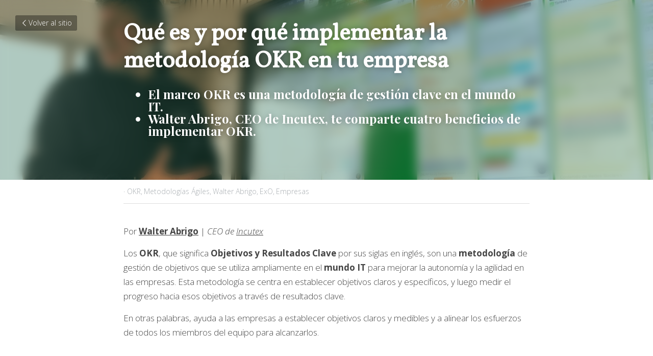

--- FILE ---
content_type: text/html; charset=utf-8
request_url: https://www.incutex.com.ar/blog/que-es-y-por-que-implementar-la-metodologia-okr-en-tu-empresa
body_size: 75051
content:
<!-- Powered by Strikingly.com 4 (1) Jan 19, 2026 at 01:19-->
<!DOCTYPE html>
<html itemscope itemtype='http://schema.org/WebPage' lang='es' xmlns:og='http://ogp.me/ns#' xmlns='http://www.w3.org/1999/xhtml'>
<head>
<title>Qué es y por qué implementar la metodología OKR en tu e...</title>
<link href="https://www.incutex.com.ar/blog/que-es-y-por-que-implementar-la-metodologia-okr-en-tu-empresa.amp" rel="amphtml">
<meta content="text/html; charset=UTF-8" http-equiv="Content-Type">
<meta content="width=device-width,initial-scale=1.0,user-scalable=yes,minimum-scale=1.0,maximum-scale=3.0" id="viewport" name="viewport">
<meta content="Por&nbsp;Walter Abrigo | CEO de Incutex Los OKR, que significa Objetivos y Resultados Clave por sus siglas en inglés, son una metodología de gestión de objetivos que se utiliza ampliame" name="description">
<meta content="article" property="og:type">
<meta content="Qué es y por qué implementar la metodología OKR en tu empresa" property="og:title">
<meta content="https://www.incutex.com.ar/blog/que-es-y-por-que-implementar-la-metodologia-okr-en-tu-empresa" property="og:url">
<meta content="https://custom-images.strikinglycdn.com/res/hrscywv4p/image/upload/c_limit,fl_lossy,h_9000,w_1200,f_auto,q_auto/45709/545982_344389.png" property="og:image">
<meta content="Qué es y por qué implementar la metodología OKR en tu empresa" property="og:site_name">
<meta content="Por&nbsp;Walter Abrigo | CEO de Incutex Los OKR, que significa Objetivos y Resultados Clave por sus siglas en inglés, son una metodología de gestión de objetivos que se utiliza ampliame" property="og:description">
<meta content="Qué es y por qué implementar la metodología OKR en tu empresa" itemprop="name">
<meta content="Por&nbsp;Walter Abrigo | CEO de Incutex Los OKR, que significa Objetivos y Resultados Clave por sus siglas en inglés, son una metodología de gestión de objetivos que se utiliza ampliame" itemprop="description">
<meta content="https://custom-images.strikinglycdn.com/res/hrscywv4p/image/upload/c_limit,fl_lossy,h_9000,w_1200,f_auto,q_auto/45709/545982_344389.png" itemprop="image">
<meta content="summary_large_image" name="twitter:card">
<meta content="Qué es y por qué implementar la metodología OKR en tu empresa" name="twitter:title">
<meta content="Por&nbsp;Walter Abrigo | CEO de Incutex Los OKR, que significa Objetivos y Resultados Clave por sus siglas en inglés, son una metodología de gestión de objetivos que se utiliza ampliame" name="twitter:description">
<meta content="https://custom-images.strikinglycdn.com/res/hrscywv4p/image/upload/c_limit,fl_lossy,h_9000,w_1200,f_auto,q_auto/45709/545982_344389.png" name="twitter:image">
<meta name="csrf-param" content="authenticity_token">
<meta name="csrf-token" content="QYTMDIXpmwDk+xEPc6xDqArqprktcUYON3T5Vz3YqHIdyT9/QiwiB5x0fehaCOBoMGlJssV1+wTUaX7J2Zl9TA==">
<style>@font-face{font-family:'Open Sans';font-style:italic;font-weight:300;font-stretch:normal;font-display:swap;src:url(https://static-fonts.strikinglycdn.com/s/opensans/v44/memQYaGs126MiZpBA-UFUIcVXSCEkx2cmqvXlWq8tWZ0Pw86hd0Rk5hkWV4exQ.ttf) format('truetype')}@font-face{font-family:'Open Sans';font-style:italic;font-weight:400;font-stretch:normal;font-display:swap;src:url(https://static-fonts.strikinglycdn.com/s/opensans/v44/memQYaGs126MiZpBA-UFUIcVXSCEkx2cmqvXlWq8tWZ0Pw86hd0Rk8ZkWV4exQ.ttf) format('truetype')}@font-face{font-family:'Open Sans';font-style:italic;font-weight:500;font-stretch:normal;font-display:swap;src:url(https://static-fonts.strikinglycdn.com/s/opensans/v44/memQYaGs126MiZpBA-UFUIcVXSCEkx2cmqvXlWq8tWZ0Pw86hd0Rk_RkWV4exQ.ttf) format('truetype')}@font-face{font-family:'Open Sans';font-style:italic;font-weight:600;font-stretch:normal;font-display:swap;src:url(https://static-fonts.strikinglycdn.com/s/opensans/v44/memQYaGs126MiZpBA-UFUIcVXSCEkx2cmqvXlWq8tWZ0Pw86hd0RkxhjWV4exQ.ttf) format('truetype')}@font-face{font-family:'Open Sans';font-style:italic;font-weight:700;font-stretch:normal;font-display:swap;src:url(https://static-fonts.strikinglycdn.com/s/opensans/v44/memQYaGs126MiZpBA-UFUIcVXSCEkx2cmqvXlWq8tWZ0Pw86hd0RkyFjWV4exQ.ttf) format('truetype')}@font-face{font-family:'Open Sans';font-style:italic;font-weight:800;font-stretch:normal;font-display:swap;src:url(https://static-fonts.strikinglycdn.com/s/opensans/v44/memQYaGs126MiZpBA-UFUIcVXSCEkx2cmqvXlWq8tWZ0Pw86hd0Rk0ZjWV4exQ.ttf) format('truetype')}@font-face{font-family:'Open Sans';font-style:normal;font-weight:300;font-stretch:normal;font-display:swap;src:url(https://static-fonts.strikinglycdn.com/s/opensans/v44/memSYaGs126MiZpBA-UvWbX2vVnXBbObj2OVZyOOSr4dVJWUgsiH0B4uaVc.ttf) format('truetype')}@font-face{font-family:'Open Sans';font-style:normal;font-weight:400;font-stretch:normal;font-display:swap;src:url(https://static-fonts.strikinglycdn.com/s/opensans/v44/memSYaGs126MiZpBA-UvWbX2vVnXBbObj2OVZyOOSr4dVJWUgsjZ0B4uaVc.ttf) format('truetype')}@font-face{font-family:'Open Sans';font-style:normal;font-weight:500;font-stretch:normal;font-display:swap;src:url(https://static-fonts.strikinglycdn.com/s/opensans/v44/memSYaGs126MiZpBA-UvWbX2vVnXBbObj2OVZyOOSr4dVJWUgsjr0B4uaVc.ttf) format('truetype')}@font-face{font-family:'Open Sans';font-style:normal;font-weight:600;font-stretch:normal;font-display:swap;src:url(https://static-fonts.strikinglycdn.com/s/opensans/v44/memSYaGs126MiZpBA-UvWbX2vVnXBbObj2OVZyOOSr4dVJWUgsgH1x4uaVc.ttf) format('truetype')}@font-face{font-family:'Open Sans';font-style:normal;font-weight:700;font-stretch:normal;font-display:swap;src:url(https://static-fonts.strikinglycdn.com/s/opensans/v44/memSYaGs126MiZpBA-UvWbX2vVnXBbObj2OVZyOOSr4dVJWUgsg-1x4uaVc.ttf) format('truetype')}@font-face{font-family:'Open Sans';font-style:normal;font-weight:800;font-stretch:normal;font-display:swap;src:url(https://static-fonts.strikinglycdn.com/s/opensans/v44/memSYaGs126MiZpBA-UvWbX2vVnXBbObj2OVZyOOSr4dVJWUgshZ1x4uaVc.ttf) format('truetype')}@font-face{font-family:'Playfair Display';font-style:italic;font-weight:400;font-display:swap;src:url(https://static-fonts.strikinglycdn.com/s/playfairdisplay/v40/nuFRD-vYSZviVYUb_rj3ij__anPXDTnCjmHKM4nYO7KN_qiTXt_A_A.ttf) format('truetype')}@font-face{font-family:'Playfair Display';font-style:italic;font-weight:700;font-display:swap;src:url(https://static-fonts.strikinglycdn.com/s/playfairdisplay/v40/nuFRD-vYSZviVYUb_rj3ij__anPXDTnCjmHKM4nYO7KN_k-UXt_A_A.ttf) format('truetype')}@font-face{font-family:'Playfair Display';font-style:normal;font-weight:400;font-display:swap;src:url(https://static-fonts.strikinglycdn.com/s/playfairdisplay/v40/nuFvD-vYSZviVYUb_rj3ij__anPXJzDwcbmjWBN2PKdFvXDZbtY.ttf) format('truetype')}@font-face{font-family:'Playfair Display';font-style:normal;font-weight:700;font-display:swap;src:url(https://static-fonts.strikinglycdn.com/s/playfairdisplay/v40/nuFvD-vYSZviVYUb_rj3ij__anPXJzDwcbmjWBN2PKeiunDZbtY.ttf) format('truetype')}@font-face{font-family:Vollkorn;font-style:italic;font-weight:400;font-display:swap;src:url(https://static-fonts.strikinglycdn.com/s/vollkorn/v30/0ybuGDoxxrvAnPhYGxksckM2WMCpRjDj-DJGWlmQObE.ttf) format('truetype')}@font-face{font-family:Vollkorn;font-style:normal;font-weight:400;font-display:swap;src:url(https://static-fonts.strikinglycdn.com/s/vollkorn/v30/0ybgGDoxxrvAnPhYGzMlQLzuMasz6Df2MHGeEGmZ.ttf) format('truetype')}a,h1,input,li,p,strong,ul{margin:0;padding:0;border:0;font-weight:400;font-style:normal;font-size:100%;line-height:1;font-family:inherit}@font-face{font-family:open_sans;src:url(https://static-assets.strikinglycdn.com/webpack/fonts/OpenSans-Bold-webfont.1d9c7945c7bc7dd0909105119bfbc191.eot);src:url(https://static-assets.strikinglycdn.com/webpack/fonts/OpenSans-Bold-webfont.1d9c7945c7bc7dd0909105119bfbc191.eot?#iefix) format("embedded-opentype"),url(https://static-assets.strikinglycdn.com/webpack/fonts/OpenSans-Bold-webfont.2e90d5152ce92858b62ba053c7b9d2cb.woff) format("woff"),url(https://static-assets.strikinglycdn.com/webpack/fonts/OpenSans-Bold-webfont.76cc6be5d8a231dc012fef4bdb86f79c.ttf) format("truetype"),url(https://static-assets.strikinglycdn.com/webpack/fonts/OpenSans-Bold-webfont.93349923b5274a36ac93cb3168d09123.svg#open_sansbold) format("svg");font-weight:700;font-style:normal;font-display:swap}@font-face{font-family:open_sans;src:url(https://static-assets.strikinglycdn.com/webpack/fonts/OpenSans-BoldItalic-webfont.6218c213bb8cf22b25710da6f3a90e48.eot);src:url(https://static-assets.strikinglycdn.com/webpack/fonts/OpenSans-BoldItalic-webfont.6218c213bb8cf22b25710da6f3a90e48.eot?#iefix) format("embedded-opentype"),url(https://static-assets.strikinglycdn.com/webpack/fonts/OpenSans-BoldItalic-webfont.7657144ec477cd61ac4a5d1af3fa2d28.woff) format("woff"),url(https://static-assets.strikinglycdn.com/webpack/fonts/OpenSans-BoldItalic-webfont.b6690626036a7d6824632769305b1978.ttf) format("truetype"),url(https://static-assets.strikinglycdn.com/webpack/fonts/OpenSans-BoldItalic-webfont.2b4eeeaef53b3496a5cdf82803666ed7.svg#open_sansbold_italic) format("svg");font-weight:700;font-style:italic;font-display:swap}@font-face{font-family:open_sans;src:url(https://static-assets.strikinglycdn.com/webpack/fonts/OpenSans-Italic-webfont.43d5342998f3607bd61a8239e98b1160.eot);src:url(https://static-assets.strikinglycdn.com/webpack/fonts/OpenSans-Italic-webfont.43d5342998f3607bd61a8239e98b1160.eot?#iefix) format("embedded-opentype"),url(https://static-assets.strikinglycdn.com/webpack/fonts/OpenSans-Italic-webfont.f42641eed834f7b97a9499362c6c8855.woff) format("woff"),url(https://static-assets.strikinglycdn.com/webpack/fonts/OpenSans-Italic-webfont.de7ef31e6295902347c5c3643b2d82da.ttf) format("truetype"),url(https://static-assets.strikinglycdn.com/webpack/fonts/OpenSans-Italic-webfont.5b774c25787e0a52c013463c9e3c4219.svg#open_sansitalic) format("svg");font-weight:400;font-style:italic;font-display:swap}@font-face{font-family:open_sans;src:url(https://static-assets.strikinglycdn.com/webpack/fonts/OpenSans-Light-webfont.09e00aa7622ece30a0f1e06b55f66c2a.eot);src:url(https://static-assets.strikinglycdn.com/webpack/fonts/OpenSans-Light-webfont.09e00aa7622ece30a0f1e06b55f66c2a.eot?#iefix) format("embedded-opentype"),url(https://static-assets.strikinglycdn.com/webpack/fonts/OpenSans-Light-webfont.45b47f3e9c7d74b80f5c6e0a3c513b23.woff) format("woff"),url(https://static-assets.strikinglycdn.com/webpack/fonts/OpenSans-Light-webfont.2e98fc3ce85f31f63010b706259cb604.ttf) format("truetype"),url(https://static-assets.strikinglycdn.com/webpack/fonts/OpenSans-Light-webfont.8f04ed9aeb2185499068d84842b95aa1.svg#open_sanslight) format("svg");font-weight:300;font-style:normal;font-display:swap}@font-face{font-family:open_sans;src:url(https://static-assets.strikinglycdn.com/webpack/fonts/OpenSans-LightItalic-webfont.550b5fda4a27cfedb7131b1a6e85e748.eot);src:url(https://static-assets.strikinglycdn.com/webpack/fonts/OpenSans-LightItalic-webfont.550b5fda4a27cfedb7131b1a6e85e748.eot?#iefix) format("embedded-opentype"),url(https://static-assets.strikinglycdn.com/webpack/fonts/OpenSans-LightItalic-webfont.b553da506077488bc65289e10841d527.woff) format("woff"),url(https://static-assets.strikinglycdn.com/webpack/fonts/OpenSans-LightItalic-webfont.1d22953c479914c2f801e08de666b0e8.ttf) format("truetype"),url(https://static-assets.strikinglycdn.com/webpack/fonts/OpenSans-LightItalic-webfont.fd6dd5fa10c5a74f0a767eeb695342f1.svg#open_sanslight_italic) format("svg");font-weight:300;font-style:italic;font-display:swap}@font-face{font-family:open_sans;src:url(https://static-assets.strikinglycdn.com/webpack/fonts/OpenSans-Regular-webfont.c4d82460ef260eb1589e73528cbfb257.eot);src:url(https://static-assets.strikinglycdn.com/webpack/fonts/OpenSans-Regular-webfont.c4d82460ef260eb1589e73528cbfb257.eot?#iefix) format("embedded-opentype"),url(https://static-assets.strikinglycdn.com/webpack/fonts/OpenSans-Regular-webfont.79515ad0788973c533405f7012dfeccd.woff) format("woff"),url(https://static-assets.strikinglycdn.com/webpack/fonts/OpenSans-Regular-webfont.488d5cc145299ba07b75495100419ee6.ttf) format("truetype"),url(https://static-assets.strikinglycdn.com/webpack/fonts/OpenSans-Regular-webfont.8185eb3059c46e4169ce107dfcf85950.svg#open_sansregular) format("svg");font-weight:400;font-style:normal;font-display:swap}@font-face{font-family:open_sans;src:url(https://static-assets.strikinglycdn.com/webpack/fonts/OpenSans-Semibold-webfont.f28eb362fb6afe946d822ee5451c2146.eot);src:url(https://static-assets.strikinglycdn.com/webpack/fonts/OpenSans-Semibold-webfont.f28eb362fb6afe946d822ee5451c2146.eot?#iefix) format("embedded-opentype"),url(https://static-assets.strikinglycdn.com/webpack/fonts/OpenSans-Semibold-webfont.697574b47bcfdd2c45e3e63c7380dd67.woff) format("woff"),url(https://static-assets.strikinglycdn.com/webpack/fonts/OpenSans-Semibold-webfont.b32acea6fd3c228b5059042c7ad21c55.ttf) format("truetype"),url(https://static-assets.strikinglycdn.com/webpack/fonts/OpenSans-Semibold-webfont.3f6b1eed8a0832d6f316fc26526348a8.svg#open_sanssemibold) format("svg");font-weight:600;font-style:normal;font-display:swap}@font-face{font-family:open_sans;src:url(https://static-assets.strikinglycdn.com/webpack/fonts/OpenSans-SemiboldItalic-webfont.70bafcaaadad9e17b9c7784abbc6b1c2.eot);src:url(https://static-assets.strikinglycdn.com/webpack/fonts/OpenSans-SemiboldItalic-webfont.70bafcaaadad9e17b9c7784abbc6b1c2.eot?#iefix) format("embedded-opentype"),url(https://static-assets.strikinglycdn.com/webpack/fonts/OpenSans-SemiboldItalic-webfont.719f7321a8366f4ee609737026432113.woff) format("woff"),url(https://static-assets.strikinglycdn.com/webpack/fonts/OpenSans-SemiboldItalic-webfont.64f886b232962979e2eaf29d93108286.ttf) format("truetype"),url(https://static-assets.strikinglycdn.com/webpack/fonts/OpenSans-SemiboldItalic-webfont.70eb93d7ba2ad241180085a9a74b0b95.svg#open_sanssemibold_italic) format("svg");font-weight:600;font-style:italic;font-display:swap}@media only screen and (max-width:489px){.s-blog h1{font-size:38px}}@font-face{font-family:entypo;src:url(https://static-assets.strikinglycdn.com/webpack/fonts/entypo-fontello.d0357bfa224a314326f33b2840c79879.eot);src:url(https://static-assets.strikinglycdn.com/webpack/fonts/entypo-fontello.d0357bfa224a314326f33b2840c79879.eot) format("embedded-opentype"),url(https://static-assets.strikinglycdn.com/webpack/fonts/entypo-fontello.56c0334a3129bf39b25e0d4e67fcf233.woff) format("woff"),url(https://static-assets.strikinglycdn.com/webpack/fonts/entypo-fontello.dfaf21d0ca7ba2de51bcab7792332f02.ttf) format("truetype");font-weight:400;font-style:normal;font-display:swap}#s-content h1{line-height:inherit;font-weight:inherit}@media only screen and (max-width:479px){#s-content h1{font-size:36px}}a,h1,input,p{font-weight:300}body,html{margin:0;padding:0}a,em,h1,h2,input,li,p,strong,ul{margin:0;padding:0;border:0;font-weight:400;font-style:normal;font-size:100%;line-height:1;font-family:inherit}ul{list-style:none}html{font-size:100%;-webkit-text-size-adjust:100%;-ms-text-size-adjust:100%}a{text-decoration:none}html{font-size:14px;line-height:1}input::-webkit-input-placeholder{color:#c0c4c8}.eu-cookie-setting-dialog{width:100%;position:fixed;top:50%;left:50%;display:none;padding:20px;z-index:10000;max-width:500px;border-radius:5px;box-sizing:border-box;color:#555;-webkit-transform:translate(-50%,-50%);transform:translate(-50%,-50%);background-color:#f4f6f8;-webkit-animation:.3s ease-in-out slide_in_animation;animation:.3s ease-in-out slide_in_animation}.eu-cookie-setting-dialog .setting-title{font-size:14px;font-weight:700}.eu-cookie-setting-dialog .setting-item{display:-webkit-flex;display:flex;margin-top:20px;-webkit-align-items:flex-start;align-items:flex-start}.eu-cookie-setting-dialog .item-content{font-size:12px;margin:0 8px}.eu-cookie-setting-dialog .item-label{line-height:1;font-weight:700}.eu-cookie-setting-dialog .item-text{margin-top:5px;line-height:1.5}.eu-cookie-setting-dialog .setting-footer{margin-top:20px;text-align:right}.eu-cookie-setting-dialog .save-btn{color:#fff;font-size:12px;font-weight:700;padding:8px 10px;border-radius:4px;display:inline-block;letter-spacing:normal;background:#4b5056}.eu-cookie-setting-mask{position:fixed;display:none;top:0;left:0;width:100%;height:100%;z-index:10000;background:rgba(0,0,0,.4);-webkit-animation:.2s ease-in-out slide_in_animation;animation:.2s ease-in-out slide_in_animation}@-webkit-keyframes slide_in_animation{0%{opacity:0}to{opacity:1}}@keyframes slide_in_animation{0%{opacity:0}to{opacity:1}}#s-content{padding:0!important}.s-bg-image.s-bg-overlay:before{z-index:0}.s-blog .container{position:relative;width:816px;margin:0 auto;padding:0}.s-blog .container .columns{float:left;display:inline;margin-left:10px;margin-right:10px}.s-blog .container .sixteen.columns{width:796px}@media only screen and (min-width:728px) and (max-width:879px){.s-blog .container{position:relative;width:640px;margin:0 auto;padding:0}.s-blog .container .columns{float:left;display:inline;margin-left:7px;margin-right:7px}.s-blog .container .sixteen.columns{width:626px}}@media only screen and (min-width:590px) and (max-width:727px){.s-blog .container{position:relative;width:556px;padding:0;margin:0 auto}.s-blog .container .columns,.s-blog .container .sixteen.columns{width:540px;margin-left:8px;margin-right:8px}}@media only screen and (min-width:490px) and (max-width:589px){.s-blog .container{position:relative;width:456px;padding:0;margin:0 auto}.s-blog .container .columns,.s-blog .container .sixteen.columns{width:440px;margin-left:8px;margin-right:8px}}@media only screen and (min-width:430px) and (max-width:489px){.s-blog .container{position:relative;width:396px;padding:0;margin:0 auto}.s-blog .container .columns,.s-blog .container .sixteen.columns{width:380px;margin-left:8px;margin-right:8px}}@media only screen and (min-width:370px) and (max-width:429px){.s-blog .container{position:relative;width:336px;padding:0;margin:0 auto}.s-blog .container .columns,.s-blog .container .sixteen.columns{width:320px;margin-left:8px;margin-right:8px}}@media only screen and (min-width:350px) and (max-width:369px){.s-blog .container{position:relative;width:316px;padding:0;margin:0 auto}.s-blog .container .columns,.s-blog .container .sixteen.columns{width:300px;margin-left:8px;margin-right:8px}}@media only screen and (max-width:349px){.s-blog .container{position:relative;width:296px;padding:0;margin:0 auto}.s-blog .container .columns,.s-blog .container .sixteen.columns{width:280px;margin-left:8px;margin-right:8px}}#s-content h1{font-size:48px}.s-font-body{font-size:18px}.s-font-heading{font-size:36px}.s-blog .s-blog-body{background:#fff}.s-blog .s-block{text-align:left}.s-blog .s-blog-post-section{position:relative;margin-bottom:30px}.s-blog .s-blog-post-section:last-child{margin-bottom:0}.s-blog .s-blog-post-section .s-text .s-component-content{color:#444;line-height:1.7;float:none;display:block;margin-left:0;margin-right:0}.s-blog .s-blog-post-section .s-text .s-component-content a,.s-blog .s-blog-post-section .s-text .s-component-content em,.s-blog .s-blog-post-section .s-text .s-component-content p,.s-blog .s-blog-post-section .s-text .s-component-content strong{line-height:1.7}.s-blog .s-blog-post-section .s-text .s-component-content strong{font-weight:700}.s-blog .s-blog-post-section .s-text .s-component-content em{font-style:italic}.s-blog{font-size:18px}.s-blog h1{font-size:50px}.s-blog h2{font-size:32px}.s-blog .s-blog-padding{padding:40px 0 60px}@media only screen and (max-width:727px){.s-blog .s-blog-padding{padding:30px 0}}.s-blog .s-blog-header .s-blog-header-inner{display:table;width:100%;height:auto;height:340px;color:#fff;overflow:hidden}.s-blog .s-blog-header .s-blog-header-inner h1{color:#fff}.s-blog .s-blog-header .s-blog-header-inner .s-blog-title{font-size:45px;margin-bottom:10px}@media only screen and (max-width:727px){.s-blog .s-blog-header .s-blog-header-inner .s-blog-title{font-size:36px}.s-blog .s-blog-header .s-blog-header-inner{height:220px}}.s-blog .s-blog-header .s-blog-header-inner .s-blog-subtitle{font-size:24px}.s-blog .s-blog-header .s-blog-header-inner.s-bg-light-text{color:#fff}.s-blog .s-blog-header .s-blog-header-inner.s-bg-light-text .s-blog-subtitle,.s-blog .s-blog-header .s-blog-header-inner.s-bg-light-text .s-blog-title{text-shadow:0 1px 12px rgba(0,0,0,.35)}.s-blog .s-blog-header .s-blog-header-inner .table-row-wrap{display:none}@media only screen and (max-width:489px){.s-blog h1{font-size:38px}.s-blog h2{font-size:28px}.s-blog .s-blog-padding{padding-top:15px}.s-blog .s-blog-header .s-blog-header-inner .s-blog-back-link{display:none!important}.s-blog .s-blog-header .s-blog-header-inner .table-row-wrap{display:table-row;height:30px}@-moz-document url-prefix(){.s-blog .s-blog-header .s-blog-header-inner .table-row-wrap .container{padding-top:20px!important}}.s-blog .s-blog-header .s-blog-header-inner .table-row-wrap .s-blog-back-link{position:static;display:inline-block!important}}.s-blog .s-blog-header .s-blog-header-inner .s-blog-header-content{display:table-cell;vertical-align:bottom}.s-blog .s-blog-header .s-blog-header-inner .s-blog-subtitle-wrapper{font-size:36px;line-height:1.4;margin-bottom:10px}.s-blog .s-blog-header .s-blog-header-inner .s-blog-back-link{font-size:14px;background:rgba(0,0,0,.35);border-radius:3px;padding:8px 10px;color:#fff;line-height:1;display:inline-block;zoom:1;position:absolute;top:30px;left:30px;box-shadow:inset 0 0 2px rgba(0,0,0,.2);z-index:10!important}.s-blog .s-blog-header .s-blog-header-inner .s-blog-back-link .left-arrow{margin-right:2px}.s-blog .s-blog-header .s-blog-header-bottom{background:#fff}.s-blog .s-blog-header .s-blog-header-bottom .s-blog-info{padding:12px 0;border-bottom:1px solid #ddd;color:#a9aeb2;font-size:14px}#s-content .s-blog-content .s-blog-body h2{margin-bottom:0}#s-content .s-blog-content .s-blog-body h2 p{line-height:1.7}body{-webkit-animation-duration:.1s;-webkit-animation-name:fontfix;-webkit-animation-iteration-count:1;-webkit-animation-timing-function:linear;-webkit-animation-delay:.1s}@-webkit-keyframes fontfix{0%{opacity:1}to{opacity:1}}#strikingly-tooltip-container{position:fixed;top:0;left:0;z-index:10000;width:100%;font-family:open_sans,Open Sans,sans-serif}::-webkit-input-placeholder{color:#c6c9cd;font-weight:400}:-moz-placeholder{color:#c6c9cd;font-weight:400}::-moz-placeholder{color:#c6c9cd;font-weight:400}::-ms-input-placeholder{color:#c6c9cd;font-weight:400}::input-placeholder{color:#c6c9cd;font-weight:400}.s-blog-info{font-size:16px}.s-blog-info .s-blog-tags{position:relative;z-index:1;display:inline-block;line-height:16px;word-break:break-word}.s-blog-info .s-blog-tags .s-blog-tag{position:relative;margin:3px 3px 3px 0;display:inline-block}.s-blog-info .s-blog-tags .s-blog-tag.last{margin-right:0}[class*=" entypo-"]:before{font-family:entypo;font-style:normal;font-weight:400;speak:none;display:inline-block;text-decoration:inherit;width:1em;text-align:center;font-variant:normal;text-transform:none;line-height:1em}.entypo-left-open-big:before{content:"\e874"}.s-component{position:relative}#s-content{position:relative;overflow:hidden;margin-left:0;min-height:100vh;font-size:16px}#s-content h1{font-size:45px}#s-content h2{font-size:36px}#s-content h1,#s-content h2{line-height:inherit;font-weight:inherit}@media only screen and (max-width:479px){#s-content h1{font-size:36px}#s-content h2{font-size:24px}}.s-text .s-component-content{word-wrap:break-word}body:not(.edit) .s-text .s-component-content ul>li{margin-left:2em}.s-text .s-component-content ul{margin:1em 0}.s-text .s-component-content ul{list-style:disc}.s-text .s-component-content em{font-style:italic}.s-text .s-component-content strong{font-weight:700}.s-text .s-component-content div,.s-text .s-component-content p{line-height:inherit}.s-text em{font-weight:inherit}.s-block .s-block-item.s-repeatable-item{vertical-align:top;margin-bottom:30px;max-width:100%}@media only screen and (max-width:727px){.s-block .s-block-item.s-repeatable-item{clear:both!important}}.s-block .s-block-item.s-narrow-margin{margin-bottom:15px}.s-bg-overlay{position:relative}.s-bg-overlay:before{content:"";display:block!important;position:absolute;top:0;left:0;width:100%;height:100%;background:rgba(0,0,0,.39);-webkit-transform-style:preserve-3d;transform-style:preserve-3d}.s-bg-blurred{position:relative}@media only screen and (max-width:768px){html{scrollbar-width:none;-ms-overflow-style:none}::-webkit-scrollbar{width:0}}.container:after{content:"\0020";display:block;height:0;clear:both;visibility:hidden}.s-html-component .s-component-content{text-align:center}.container{position:relative;width:864px;margin:0 auto;padding:0}.container .columns{float:left;display:inline;margin-left:10px;margin-right:10px}.container .sixteen.columns{width:844px}@media only screen and (min-width:728px) and (max-width:1023px){.container{position:relative;width:736px;margin:0 auto;padding:0}.container .columns{float:left;display:inline;margin-left:10px;margin-right:10px}.container .sixteen.columns{width:716px}}@media only screen and (min-width:480px) and (max-width:727px){.container{position:relative;width:456px;padding:0;margin:0 auto}.container .columns,.container .sixteen.columns{width:440px;margin-left:8px;margin-right:8px}}@media only screen and (min-width:420px) and (max-width:479px){.container{position:relative;width:396px;padding:0;margin:0 auto}.container .columns,.container .sixteen.columns{width:380px;margin-left:8px;margin-right:8px}}@media only screen and (min-width:360px) and (max-width:419px){.container{position:relative;width:336px;padding:0;margin:0 auto}.container .columns,.container .sixteen.columns{width:320px;margin-left:8px;margin-right:8px}}@media only screen and (min-width:340px) and (max-width:359px){.container{position:relative;width:316px;padding:0;margin:0 auto}.container .columns,.container .sixteen.columns{width:300px;margin-left:8px;margin-right:8px}}@media only screen and (max-width:339px){.container{position:relative;width:296px;padding:0;margin:0 auto}.container .columns,.container .sixteen.columns{width:280px;margin-left:8px;margin-right:8px}}a,h1,h2,input,p{font-weight:300}.s-font-title{font-family:Vollkorn,serif;line-height:1.2;-webkit-font-smoothing:antialiased}.s-font-body{font-family:Open Sans,sans-serif;font-size:17px;line-height:1.45;font-weight:300;-webkit-font-smoothing:antialiased}.s-font-heading{font-family:Playfair Display,serif;line-height:1}.s-blog-header{font-family:Vollkorn,serif}.s-blog-body{font-family:Open Sans,sans-serif}.s-blog-body{color:#333}.s-blog-body .s-text a{color:inherit;text-decoration:underline;border-bottom:none!important}</style>
  <script>
window.$S={};$S.conf={"SUPPORTED_CURRENCY":[{"code":"AED","symbol":"\u062f.\u0625","decimal":".","thousand":",","precision":2,"name":"d\u00edrham de los Emiratos \u00c1rabes Unidos"},{"code":"AFN","symbol":"\u060b","decimal":".","thousand":",","precision":2,"name":"Afghani Afgano"},{"code":"ALL","symbol":"Lek","decimal":",","thousand":".","precision":2,"name":"lek"},{"code":"AMD","symbol":"\u058f","decimal":",","thousand":".","precision":2,"name":"dram"},{"code":"ANG","symbol":"\u0192","decimal":",","thousand":".","precision":2,"name":"flor\u00edn de las Antillas Neerlandesas"},{"code":"AOA","symbol":"Kz","decimal":",","thousand":".","precision":2,"name":"kuanza"},{"code":"ARS","symbol":"$","decimal":",","thousand":".","precision":2,"name":"peso argentino"},{"code":"AUD","symbol":"A$","decimal":".","thousand":" ","precision":2,"name":"d\u00f3lar australiano"},{"code":"AWG","symbol":"\u0192","decimal":".","thousand":",","precision":2,"name":"flor\u00edn arube\u00f1o"},{"code":"AZN","symbol":"\u20bc","decimal":".","thousand":",","precision":2,"name":"manat azer\u00ed"},{"code":"BAM","symbol":"KM","decimal":",","thousand":".","precision":2,"name":"marco convertible de Bosnia-Herzegovina"},{"code":"BBD","symbol":"$","decimal":".","thousand":",","precision":2,"name":"d\u00f3lar barbadense"},{"code":"BDT","symbol":"Tk","decimal":".","thousand":",","precision":2,"name":"Taka de Bangladesh"},{"code":"BGN","symbol":"\u043b\u0432","decimal":",","thousand":".","precision":2,"name":"lev b\u00falgaro"},{"code":"BHD","symbol":"\u062f.\u0628","decimal":".","thousand":",","precision":3,"name":"Dinar bahrein\u00ed"},{"code":"BIF","symbol":"FBu","decimal":".","thousand":",","precision":0,"name":"franco burund\u00e9s"},{"code":"BMD","symbol":"$","decimal":".","thousand":",","precision":2,"name":"d\u00f3lar de Bermudas"},{"code":"BND","symbol":"$","decimal":".","thousand":",","precision":2,"name":"d\u00f3lar bruneano"},{"code":"BOB","symbol":"$b","decimal":",","thousand":".","precision":2,"name":"boliviano"},{"code":"BRL","symbol":"R$","decimal":",","thousand":".","precision":2,"name":"Real Brasilero","format":"%s %v"},{"code":"BSD","symbol":"$","decimal":".","thousand":",","precision":2,"name":"d\u00f3lar bahame\u00f1o"},{"code":"BTN","symbol":"Nu.","decimal":".","thousand":",","precision":2,"name":"Ngultrum de But\u00e1n"},{"code":"BWP","symbol":"P","decimal":".","thousand":",","precision":2,"name":"pula"},{"code":"BYN","symbol":"Br","decimal":".","thousand":",","precision":2,"name":"Rublo bielorruso"},{"code":"BZD","symbol":"BZ$","decimal":".","thousand":",","precision":2,"name":"d\u00f3lar belice\u00f1o"},{"code":"CAD","symbol":"$","decimal":".","thousand":",","precision":2,"name":"d\u00f3lar canadiense"},{"code":"CDF","symbol":"FC","decimal":".","thousand":",","precision":2,"name":"franco congole\u00f1o"},{"code":"CHF","symbol":"CHF","decimal":".","thousand":"'","precision":2,"name":"franco suizo","format":"%s %v"},{"code":"CLP","symbol":"$","decimal":"","thousand":".","precision":0,"name":"Peso chileno"},{"code":"CNY","symbol":"\u00a5","decimal":".","thousand":",","precision":2,"name":"yuan chino"},{"code":"CRC","symbol":"\u20a1","decimal":",","thousand":".","precision":2,"name":"col\u00f3n costarricense"},{"code":"CUP","symbol":"$","decimal":".","thousand":",","precision":2,"name":"Peso cubano"},{"code":"CVE","symbol":"$","decimal":".","thousand":",","precision":2,"name":"escudo de Cabo Verde"},{"code":"CZK","symbol":"K\u010d","decimal":",","thousand":".","precision":2,"name":"Corona checa","format":"%v %s"},{"code":"DJF","symbol":"Fdj","decimal":".","thousand":",","precision":0,"name":"franco yibutiano"},{"code":"DKK","symbol":"kr","decimal":".","thousand":",","precision":2,"name":"Corona danesa","format":"%v %s"},{"code":"DOP","symbol":"RD$","decimal":".","thousand":",","precision":2,"name":"peso dominicano"},{"code":"DZD","symbol":"\u062f\u062c","decimal":",","thousand":".","precision":2,"name":"dinar argelino"},{"code":"EGP","symbol":"E\u00a3","decimal":".","thousand":",","precision":2,"name":"libra egipcia"},{"code":"ERN","symbol":"Nkf","decimal":".","thousand":",","precision":2,"name":"Nakfa eritreo"},{"code":"ETB","symbol":"Br","decimal":".","thousand":",","precision":2,"name":"bir"},{"code":"EUR","symbol":"\u20ac","decimal":",","thousand":".","precision":2,"name":"euro","format":"%v %s"},{"code":"FJD","symbol":"$","decimal":".","thousand":",","precision":2,"name":"d\u00f3lar fiyiano"},{"code":"FKP","symbol":"\u00a3","decimal":".","thousand":",","precision":2,"name":"libra malvinense"},{"code":"GBP","symbol":"\u00a3","decimal":".","thousand":",","precision":2,"name":"libra inglesa"},{"code":"GEL","symbol":"\u10da","decimal":",","thousand":".","precision":2,"name":"lari"},{"code":"GGP","symbol":"\u00a3","decimal":".","thousand":",","precision":2,"name":"Libra de Guernesey"},{"code":"GHS","symbol":"GH\u20b5","decimal":".","thousand":",","precision":2,"name":"Cedi ghan\u00e9s"},{"code":"GIP","symbol":"\u00a3","decimal":".","thousand":",","precision":2,"name":"libra gibraltare\u00f1a"},{"code":"GMD","symbol":"D","decimal":".","thousand":",","precision":2,"name":"dalasi"},{"code":"GNF","symbol":"\u20a3","decimal":".","thousand":",","precision":0,"name":"franco guineano"},{"code":"GTQ","symbol":"Q","decimal":".","thousand":",","precision":2,"name":"quetzal guatemalteco"},{"code":"GYD","symbol":"G$","decimal":".","thousand":",","precision":2,"name":"d\u00f3lar guyan\u00e9s"},{"code":"HKD","symbol":"HK$","decimal":".","thousand":",","precision":2,"name":"d\u00f3lar de hongkon\u00e9s "},{"code":"HNL","symbol":"L","decimal":".","thousand":",","precision":2,"name":"lempira hondure\u00f1o"},{"code":"HRK","symbol":"kn","decimal":".","thousand":",","precision":2,"name":"kuna"},{"code":"HTG","symbol":"G","decimal":".","thousand":",","precision":2,"name":"gourde haitiano"},{"code":"HUF","symbol":"Ft","decimal":"","thousand":",","precision":0,"name":"Forint h\u00fangaro","format":"%v %s"},{"code":"ILS","symbol":"\u20aa","decimal":".","thousand":",","precision":2,"name":"Nuevo shekel israel\u00ed"},{"code":"IMP","symbol":"\u00a3","decimal":".","thousand":",","precision":2,"name":"Libra de la Isla de Man"},{"code":"INR","symbol":"\u20b9","decimal":".","thousand":",","precision":2,"name":"Rupia India"},{"code":"IQD","symbol":"\u062f.\u0639","decimal":".","thousand":",","precision":3,"name":"Dinar iraqu\u00ed"},{"code":"IRR","symbol":"\u062a\u0648\u0645\u0627\u0646","decimal":".","thousand":",","precision":2,"name":"Rial iran\u00ed"},{"code":"ISK","symbol":"kr","decimal":",","thousand":".","precision":2,"name":"corona islandesa"},{"code":"JEP","symbol":"\u00a3","decimal":".","thousand":",","precision":2,"name":"Libra de Jersey"},{"code":"JMD","symbol":"J$","decimal":".","thousand":",","precision":2,"name":"D\u00f3lar jamaicano"},{"code":"JOD","symbol":"JD","decimal":".","thousand":",","precision":3,"name":"dinar jordano"},{"code":"JPY","symbol":"\u00a5","decimal":"","thousand":",","precision":0,"name":"yen japon\u00e9s","format":"%s %v"},{"code":"KES","symbol":"KSh","decimal":".","thousand":",","precision":2,"name":"chel\u00edn keniano"},{"code":"KGS","symbol":"\u043b\u0432","decimal":",","thousand":".","precision":2,"name":"som"},{"code":"KHR","symbol":"\u17db","decimal":".","thousand":",","precision":2,"name":"riel"},{"code":"KMF","symbol":"CF","decimal":".","thousand":",","precision":0,"name":"franco comorense"},{"code":"KPW","symbol":"\u20a9","decimal":".","thousand":",","precision":2,"name":"Won norcoreano"},{"code":"KRW","symbol":"\uc6d0","decimal":"","thousand":",","precision":0,"name":"Won surcoreano","format":"%v %s"},{"code":"KWD","symbol":"\u062f.\u0643","decimal":".","thousand":",","precision":3,"name":"dinar kuwait\u00ed"},{"code":"KYD","symbol":"CI$","decimal":".","thousand":",","precision":2,"name":"d\u00f3lar de las Islas Caim\u00e1n"},{"code":"KZT","symbol":"\u20b8","decimal":",","thousand":".","precision":2,"name":"tenge kazako"},{"code":"LBP","symbol":"LL","decimal":".","thousand":",","precision":2,"name":"libra libanesa"},{"code":"LKR","symbol":"\u20a8","decimal":".","thousand":",","precision":2,"name":"rupia esrilanquesa"},{"code":"LRD","symbol":"LR$","decimal":".","thousand":",","precision":2,"name":"d\u00f3lar liberiano"},{"code":"LSL","symbol":"M","decimal":".","thousand":",","precision":2,"name":"loti lesothense"},{"code":"LYD","symbol":"LD","decimal":".","thousand":",","precision":3,"name":"Dinar libio"},{"code":"MAD","symbol":"\u062f.\u0645.","decimal":",","thousand":".","precision":2,"name":"d\u00edrham marroqu\u00ed"},{"code":"MDL","symbol":"L","decimal":",","thousand":".","precision":2,"name":"leu moldavo"},{"code":"MGA","symbol":"Ar","decimal":".","thousand":",","precision":0,"name":"ariari"},{"code":"MKD","symbol":"\u0434\u0435\u043d","decimal":",","thousand":".","precision":2,"name":"dinar macedonio"},{"code":"MMK","symbol":"Ks","decimal":".","thousand":",","precision":2,"name":"kiat"},{"code":"MNT","symbol":"\u20ae","decimal":".","thousand":",","precision":2,"name":"tugrik"},{"code":"MOP","symbol":"MOP$","decimal":".","thousand":",","precision":2,"name":"pataca de Macao"},{"code":"MRO","symbol":"UM","decimal":".","thousand":",","precision":2,"name":"Ouguiya mauritano"},{"code":"MRU","symbol":"UM","decimal":".","thousand":",","precision":2,"name":"Mauritanian ouguiya"},{"code":"MUR","symbol":"\u20a8","decimal":".","thousand":",","precision":2,"name":"rupia mauriciana"},{"code":"MVR","symbol":"Rf","decimal":".","thousand":",","precision":2,"name":"rufiya"},{"code":"MWK","symbol":"K","decimal":".","thousand":",","precision":2,"name":"kwacha malau\u00ed"},{"code":"MXN","symbol":"$","decimal":".","thousand":",","precision":2,"name":"peso mexicano"},{"code":"MYR","symbol":"RM","decimal":".","thousand":",","precision":2,"name":"Ringgit de Malasia"},{"code":"MZN","symbol":"MT","decimal":",","thousand":".","precision":2,"name":"metical"},{"code":"NAD","symbol":"N$","decimal":".","thousand":",","precision":2,"name":"d\u00f3lar namibio"},{"code":"NGN","symbol":"\u20a6","decimal":".","thousand":",","precision":2,"name":"naira"},{"code":"NIO","symbol":"C$","decimal":".","thousand":",","precision":2,"name":"c\u00f3rdoba nicarag\u00fcense"},{"code":"NOK","symbol":"kr","decimal":",","thousand":".","precision":2,"name":"corona noruega","format":"%v %s"},{"code":"NPR","symbol":"\u20a8","decimal":".","thousand":",","precision":2,"name":"rupia nepal\u00ed"},{"code":"NZD","symbol":"$","decimal":".","thousand":",","precision":2,"name":"d\u00f3lar de nueva zelanda"},{"code":"OMR","symbol":"\u0631.\u0639.","decimal":".","thousand":",","precision":3,"name":"Rial oman\u00ed"},{"code":"PAB","symbol":"B\/.","decimal":".","thousand":",","precision":2,"name":"balboa paname\u00f1o"},{"code":"PEN","symbol":"S\/.","decimal":".","thousand":",","precision":2,"name":"Sol peruano"},{"code":"PGK","symbol":"K","decimal":".","thousand":",","precision":2,"name":"kina"},{"code":"PHP","symbol":"\u20b1","decimal":".","thousand":",","precision":2,"name":"Peso filipino"},{"code":"PKR","symbol":"\u20a8","decimal":".","thousand":",","precision":2,"name":"rupia pakistan\u00ed"},{"code":"PLN","symbol":"z\u0142","decimal":",","thousand":" ","precision":2,"name":"Zloty polaco","format":"%v %s"},{"code":"PYG","symbol":"\u20b2","decimal":",","thousand":".","precision":0,"name":"guaran\u00ed paraguayo"},{"code":"QAR","symbol":"\u0631.\u0642","decimal":".","thousand":",","precision":2,"name":"rial catar\u00ed"},{"code":"RON","symbol":"lei","decimal":",","thousand":".","precision":2,"name":"leu rumano"},{"code":"RSD","symbol":"\u0434\u0438\u043d","decimal":",","thousand":".","precision":2,"name":"dinar serbio"},{"code":"RUB","symbol":"\u20bd","decimal":",","thousand":".","precision":2,"name":"Rublo ruso","format":"%v %s"},{"code":"RWF","symbol":"FRw","decimal":".","thousand":",","precision":0,"name":"franco ruand\u00e9s"},{"code":"SAR","symbol":"\u0631.\u0633","decimal":".","thousand":",","precision":2,"name":"rial saud\u00ed"},{"code":"SBD","symbol":"SI$","decimal":".","thousand":",","precision":2,"name":"d\u00f3lar salomonense"},{"code":"SCR","symbol":"SRe","decimal":".","thousand":",","precision":2,"name":"rupia seychellense"},{"code":"SDG","symbol":"SDG","decimal":".","thousand":",","precision":2,"name":"Libra sudanesa"},{"code":"SEK","symbol":"kr","decimal":".","thousand":" ","precision":2,"name":"corona sueca","format":"%v %s"},{"code":"SGD","symbol":"S$","decimal":".","thousand":",","precision":2,"name":"d\u00f3lar singapurense "},{"code":"SHP","symbol":"\u00a3","decimal":".","thousand":",","precision":2,"name":"libra de Santa Elena"},{"code":"SLL","symbol":"Le","decimal":".","thousand":",","precision":2,"name":"leona"},{"code":"SOS","symbol":"S","decimal":".","thousand":",","precision":2,"name":"chel\u00edn somal\u00ed"},{"code":"SRD","symbol":"$","decimal":",","thousand":".","precision":2,"name":"d\u00f3lar surinam\u00e9s"},{"code":"SSP","symbol":"SS\u00a3","decimal":".","thousand":",","precision":2,"name":"Libra de Sud\u00e1n del Sur"},{"code":"STD","symbol":"Db","decimal":".","thousand":",","precision":2,"name":"dobra"},{"code":"STN","symbol":"Db","decimal":".","thousand":",","precision":2,"name":"Santo Tom\u00e9 y Pr\u00edncipe dobles"},{"code":"SYP","symbol":"LS","decimal":".","thousand":",","precision":2,"name":"Syrian pound"},{"code":"SZL","symbol":"E","decimal":".","thousand":",","precision":2,"name":"lilangeni"},{"code":"THB","symbol":"\u0e3f","decimal":".","thousand":",","precision":2,"name":"baht tailand\u00e9s"},{"code":"TJS","symbol":"SM","decimal":".","thousand":",","precision":2,"name":"somoni tayiko"},{"code":"TMT","symbol":"T","decimal":".","thousand":",","precision":2,"name":"Turkmenist\u00e1n manat"},{"code":"TND","symbol":"\u062f.\u062a","decimal":".","thousand":",","precision":3,"name":"Dinar tunecino"},{"code":"TOP","symbol":"T$","decimal":".","thousand":",","precision":2,"name":"paanga"},{"code":"TRY","symbol":"\u20ba","decimal":".","thousand":",","precision":2,"name":"lira turca"},{"code":"TTD","symbol":"TT$","decimal":".","thousand":",","precision":2,"name":"d\u00f3lar de Trinidad y Tobago"},{"code":"TWD","symbol":"NT$","decimal":"","thousand":",","precision":0,"name":"Nuevo d\u00f3lar de Taiw\u00e1n"},{"code":"TZS","symbol":"Tsh","decimal":".","thousand":",","precision":2,"name":"chel\u00edn tanzano"},{"code":"UAH","symbol":"\u20b4","decimal":".","thousand":",","precision":2,"name":"grivna"},{"code":"UGX","symbol":"USh","decimal":".","thousand":",","precision":2,"name":"chel\u00edn ugand\u00e9s"},{"code":"USD","symbol":"$","decimal":".","thousand":",","precision":2,"name":"d\u00f3lar estaudounidense"},{"code":"UYU","symbol":"$U","decimal":",","thousand":".","precision":2,"name":"peso uruguayo"},{"code":"UZS","symbol":"\u043b\u0432","decimal":",","thousand":".","precision":2,"name":"sum"},{"code":"VES","symbol":"Bs.S.","decimal":".","thousand":",","precision":2,"name":"Bol\u00edvar soberano venezolano"},{"code":"VUV","symbol":"VT","decimal":".","thousand":",","precision":0,"name":"vatu"},{"code":"WST","symbol":"WS$","decimal":".","thousand":",","precision":2,"name":"tala"},{"code":"XAF","symbol":"FCFA","decimal":".","thousand":",","precision":0,"name":"franco CFA BEAC"},{"code":"XCD","symbol":"EC$","decimal":".","thousand":",","precision":2,"name":"d\u00f3lar del Caribe Oriental"},{"code":"XDR","symbol":"SDR","decimal":".","thousand":"","precision":0,"name":"Derechos especiales de giro"},{"code":"XOF","symbol":"CFA","decimal":".","thousand":",","precision":0,"name":"franco CFA BCEAO"},{"code":"XPF","symbol":"\u20a3","decimal":".","thousand":",","precision":0,"name":"franco CFP"},{"code":"YER","symbol":"\u0631.\u064a","decimal":".","thousand":",","precision":2,"name":"rial yemen\u00ed"},{"code":"ZAR","symbol":"R","decimal":".","thousand":",","precision":2,"name":"Rand Sudafricano"},{"code":"ZMW","symbol":"K","decimal":",","thousand":".","precision":2,"name":"kuacha zambiano"},{"code":"IDR","symbol":"Rp ","decimal":"","thousand":".","precision":0,"name":"Rupiah de Indonesia"},{"code":"VND","symbol":"\u20ab","decimal":"","thousand":".","precision":0,"name":"Dong Vietnamita","format":"%v%s"},{"code":"LAK","symbol":"\u20ad","decimal":".","thousand":",","precision":2,"name":"kip"},{"code":"COP","symbol":"$","decimal":".","thousand":",","precision":0,"name":"Peso Colombiano"}],"keenio_collection":"strikingly_pageviews","keenio_pbs_impression_collection":"strikingly_pbs_impression","keenio_pbs_conversion_collection":"strikingly_pbs_conversion","keenio_pageservice_imageshare_collection":"strikingly_pageservice_imageshare","keenio_page_socialshare_collection":"strikingly_page_socialshare","keenio_page_framing_collection":"strikingly_page_framing","keenio_file_download_collection":"strikingly_file_download","is_google_analytics_enabled":true,"gdpr_compliance_feature":false,"is_strikingly_analytics_enabled":true,"baidu_xzh_json":null,"isBlog":true};$S.globalConf={"premium_apps":["HtmlApp","EcwidApp","MailChimpApp","CeleryApp","LocuApp"],"environment":"production","env":"production","host_suffix":"strikingly.com","asset_url":"https:\/\/static-assets.strikinglycdn.com","support_url":"http:\/\/support.strikingly.com","sxl_font_api_url":"https:\/\/static-fonts-css.strikinglycdn.com","locale":"es","enable_live_chat":true,"s_in_china":false,"browser_locale":null,"is_sxl":false,"is_rtl":false,"google":{"recaptcha_v2_client_key":"6LeRypQbAAAAAGgaIHIak2L7UaH4Mm3iS6Tpp7vY","recaptcha_v2_invisible_client_key":"6LdmtBYdAAAAAJmE1hETf4IHoUqXQaFuJxZPO8tW"},"hcaptcha":{"hcaptcha_checkbox_key":"cd7ccab0-57ca-49aa-98ac-db26473a942a","hcaptcha_invisible_key":"65400c5a-c122-4648-971c-9f7e931cd872"},"user_image_cdn":{"qn":"\/\/user-assets.sxlcdn.com","s":"\/\/custom-images.strikinglycdn.com"},"user_image_private_cdn":{"qn":null},"rollout":{"crm_livechat":true,"google_invisible_recaptcha":true,"enabled_hcaptcha":true,"nav_2021":true,"nav_2021_off":false,"nav_2023":true,"new_blog_layout":true,"pbs_i18n":true},"GROWINGIO_API_KEY":null,"BAIDU_API_KEY":null,"SEGMENTIO_API_KEY":"eb3txa37hi","FACEBOOK_APP_ID":"138736959550286","WECHAT_APP_ID":null,"KEEN_IO_PROJECT_ID":"5317e03605cd66236a000002","KEEN_IO_WRITE_KEY":"[base64]","CLOUDINARY_CLOUD_NAME":"hrscywv4p","CLOUDINARY_PRESET":"oxbxiyxl","BUGSNAG_FE_API_KEY":"","BUGSNAG_FE_JS_RELEASE_STAGE":"production","WEB_PUSH_PUB_KEY":"BDKuVD3CPl9FsdF_P7eYJg1i-siryCIDQRcOhTu2zMMFbNrXaugVggo_7vy5OHPYTVaXkLBWv8PUPdduzaKq8xE="};$S.miniProgramAppType=null;$S.blogPostData={"blogPostMeta":{"id":28355736,"state":"published","pinned":false,"notified":false,"createdAt":"2023-04-08T00:24:41.291-07:00","publishedAt":"2023-04-08T01:15:14.815-07:00","publicUrl":"https:\/\/www.incutex.com.ar\/blog\/que-es-y-por-que-implementar-la-metodologia-okr-en-tu-empresa","customSlug":null,"editCount":328,"publishedEditCount":0,"mode":"show","role":null,"reviewState":null,"needReview":false,"censorshipResult":null,"reviewUpdatedAt":null,"scheduledPublishAt":null,"scheduledPublishAtUtcTime":null,"scheduledTimeZone":null,"postedToWechat":false,"tags":["OKR","Metodologías Ágiles","Walter Abrigo","ExO","Empresas"],"categories":[{"id":13556,"name":"Empresas"},{"id":280798,"name":"ExO"},{"id":280794,"name":"Walter Abrigo"},{"id":271281,"name":"Metodolog\u00edas \u00c1giles"},{"id":25734,"name":"OKR"}],"socialMediaConfig":{"url":"https:\/\/www.incutex.com.ar\/blog\/que-es-y-por-que-implementar-la-metodologia-okr-en-tu-empresa","title":"Qu\u00e9 es y por qu\u00e9 implementar la metodolog\u00eda OKR en tu empresa","image":"https:\/\/custom-images.strikinglycdn.com\/res\/hrscywv4p\/image\/upload\/c_limit,fl_lossy,h_9000,w_1200,f_auto,q_auto\/45709\/545982_344389.png","description":"Por\u00a0Walter Abrigo | CEO de Incutex Los OKR, que significa Objetivos y Resultados Clave por sus siglas en ingl\u00e9s, son una metodolog\u00eda de gesti\u00f3n de objetivos que se utiliza ampliamente en el mundo IT para mejorar la autonom\u00eda y la agilidad en las empresas. Esta metodolog\u00eda se centra en establecer...","fbAppId":"138736959550286"},"nextBlogPostTitle":"Innovaci\u00f3n y aprendizaje colaborativo: Incutex presente en el cierre de QA Program XAcademy Santex","nextBlogPostRelativeUrl":"\/blog\/innovacion-y-aprendizaje-colaborativo-incutex-presente-en-el-cierre-de-qa","nextBlogPostId":30492968,"prevBlogPostTitle":"Wibond y Wur\u00fa, en la edici\u00f3n 2023 de Acelerar Espa\u00f1a","prevBlogPostRelativeUrl":"\/blog\/wibond-y-wuru-en-la-edicion-2023-de-acelerar-espana","prevBlogPostId":28292741},"pageMeta":{"blogSettings":{"previewLayout":1,"preview_number":9,"preview_layout":1,"disqus_shortname":false,"show_rss":false,"has_subscription_code":false,"has_subscription_code_before":false,"show_amp":true,"show_more_posts_with":"popup","used_disqus_comments_before":false,"show_nav":false,"hide_new_blog_tips":true},"isPro":true,"isV4":true,"forcedLocale":"es","userId":45709,"membership":"pro","theme":{"id":53,"css_file":"themes/minimal/main","color_list":"","created_at":"2014-04-19T02:38:07.957-07:00","updated_at":"2023-04-04T10:47:24.457-07:00","display_name":"Minimal","default_slide_list":"252,261,254,253,257,255,256,251,259,260,262","navbar_file":"minimal/navbar","footer_file":"minimal/footer","name":"minimal","thumb_image":"themes/minimal/minimal-select.jpg","use_background_image":false,"demo_page_id":null,"type_mask":1,"data_page_id":null,"is_new":false,"priority":0,"header_file":"minimal/header","data":"{\"menu\":{\"type\":\"Menu\",\"components\":{\"image1\":{\"type\":\"Image\",\"image_type\":\"large\",\"url\":\"/images/themes/minimal/logo.png\"},\"text1\":{\"type\":\"RichText\",\"value\":\"Title Text\",\"text_type\":\"title\"},\"text2\":{\"type\":\"RichText\",\"value\":\"Title Text\",\"text_type\":\"heading\"}}}}","name_with_v4_fallback":"minimal"},"permalink":"site45709-2211-1801","subscriptionPlan":"pro_yearly","subscriptionPeriod":"yearly","isOnTrial":false,"customColors":{"type":"CustomColors","id":"f_4670d5cb-d06a-4e26-a4d1-6bade37beae7","defaultValue":null,"active":true,"highlight1":"#0f2744","highlight2":"#36c994"},"animations":{"type":"Animations","id":"f_7728b454-8fab-4771-9042-1e08a2d86c21","defaultValue":null,"page_scroll":"slide_in","background":"fixed","image_link_hover":"none"},"s5Theme":{"type":"Theme","id":"f_5be4f207-d1f7-4271-b078-b721789566f3","version":"11","nav":{"type":"NavTheme","id":"f_3078171a-b4e5-4344-9486-438376152243","name":"topBar","layout":"a","padding":"medium","sidebarWidth":"small","topContentWidth":"full","horizontalContentAlignment":"left","verticalContentAlignment":"top","fontSize":"medium","backgroundColor1":"#dddddd","highlightColor":null,"presetColorName":"transparent","itemColor":"","itemSpacing":"compact","dropShadow":"no","socialMediaListType":"link","isTransparent":true,"isSticky":true,"showSocialMedia":false,"highlight":{"blockBackgroundColor":"#999999","blockTextColor":"#ffffff","blockBackgroundColorSettings":{"id":"c1cd78b0-949f-44e7-9490-7e90e9c4fc34","default":"#999999","preIndex":null,"type":"default"},"blockTextColorSettings":{"id":"8bf0ef64-06c9-4400-b44d-738db62a7fa9","default":"#ffffff","preIndex":null,"type":"default"},"blockShape":"pill","textColor":"#999999","textColorSettings":{"id":"178d31db-835a-4ede-93ea-baa905628a0f","default":"#999999","preIndex":null,"type":"default"},"type":"underline","id":"f_08133687-d0c3-4b97-a706-29e0688a8112"},"border":{"enable":false,"borderColor":"#000","position":"bottom","thickness":"small"},"socialMedia":[],"socialMediaButtonList":[{"type":"Facebook","id":"6af58690-8caa-11f0-a14e-c94a3643a839","url":"","link_url":"","share_text":"","show_button":false},{"type":"Twitter","id":"6af58691-8caa-11f0-a14e-c94a3643a839","url":"","link_url":"","share_text":"","show_button":false},{"type":"LinkedIn","id":"6af58692-8caa-11f0-a14e-c94a3643a839","url":"","link_url":"","share_text":"","show_button":false},{"type":"Pinterest","id":"6af58693-8caa-11f0-a14e-c94a3643a839","url":"","link_url":"","share_text":"","show_button":false}],"socialMediaContactList":[{"type":"SocialMediaPhone","id":"6af58696-8caa-11f0-a14e-c94a3643a839","defaultValue":"","className":"fas fa-phone-alt"},{"type":"SocialMediaEmail","id":"6af58697-8caa-11f0-a14e-c94a3643a839","defaultValue":"","className":"fas fa-envelope"}],"backgroundColorSettings":{"id":"7a544489-15dd-4724-9549-9637e89ee749","default":"#dddddd","preIndex":null,"type":"default"},"highlightColorSettings":{"id":"c7ab1345-ee1f-4b6e-9306-2f7747a89801","default":"","preIndex":null,"type":"custom"},"itemColorSettings":{"id":"8d712e58-c31d-4b86-9c01-05a4868f1d37","default":"","preIndex":null,"type":"custom"}},"section":{"type":"SectionTheme","id":"f_3e77855d-8ca0-4427-b780-e59362f93715","padding":"normal","contentWidth":"full","contentAlignment":"center","baseFontSize":null,"titleFontSize":null,"subtitleFontSize":null,"itemTitleFontSize":null,"itemSubtitleFontSize":null,"textHighlightColor":null,"baseColor":null,"titleColor":null,"subtitleColor":null,"itemTitleColor":null,"itemSubtitleColor":null,"textHighlightSelection":{"type":"TextHighlightSelection","id":"f_0ac2eaff-1d0d-4185-b05d-870e02afafec","title":false,"subtitle":true,"itemTitle":false,"itemSubtitle":true}},"firstSection":{"type":"FirstSectionTheme","id":"f_2380553c-8a1c-464c-bb0f-852a010c3257","height":"normal","shape":"none"},"button":{"type":"ButtonTheme","id":"f_81fe88d9-8d3e-4ad9-8e83-ebd0d224e5c1","backgroundColor":"#000000","shape":"square","fill":"solid"}},"id":1295764,"headingFont":"montserrat","titleFont":"montserrat","bodyFont":"montserrat","usedWebFontsNormalized":"Montserrat:400,700|Playfair+Display:400,700,400italic,700italic|Vollkorn:400,400italic|Open+Sans:300,regular,500,600,700,800,300italic,italic,500italic,600italic,700italic,800italic","showAmp":true,"subscribersCount":0,"templateVariation":"","showStrikinglyLogo":false,"multiPage":true,"sectionLayout":"three-landscape-none-none","siteName":"Incutex Company Builders y Aceleradora De Startups - Academy - Corporate","siteRollouts":{"custom_code":true,"pro_sections":true,"pro_apps":true,"multi_pages":false,"google_analytics":true,"strikingly_analytics":true,"manually_checked":false,"custom_form":true,"popup":null,"membership_feature":false},"pageCustomDomain":"www.incutex.com.ar","pagePublicUrl":"https:\/\/www.incutex.com.ar\/","googleAnalyticsTracker":"UA-168924971-1","googleAnalyticsType":"universal","facebookPixelId":"277077309673767","gaTrackingId":"UA-25124444-6","errorceptionKey":"\"518ac810441fb4b7180002fa\"","keenioProjectId":"5317e03605cd66236a000002","keenioWriteKey":"[base64]","wechatMpAccountId":null,"blogSubscriptionUrl":"\/show_iframe_component\/579801","chatSettings":null,"showNav":false,"hideNewBlogTips":true,"connectedSites":[],"enableFixedTextColor":true,"enableFixedTextColorRemaining":true,"enableFixedTextColorHasBgColor":false,"enableFixedGallerySectionRtlStyle":false,"enableFixedNavHorizontalAlign":false,"enableSectionSmartBinding":false,"enableFixedSectionContentStyle20251020":false,"enableNewLumaVersion":true,"enableFixedNavSpecialLogicColor":true},"content":{"type":"Blog.BlogData","id":"f_1fb0456c-5245-4672-a2da-76a11345fce1","showComments":true,"header":{"type":"Blog.Header","id":"f_dd6304b9-8160-4817-be0f-7304cf5a397a","title":{"type":"Blog.Text","id":"f_4cdf49cb-e567-4c7d-bb4d-c1f05667fea1","defaultValue":false,"value":"\u003cdiv class=\"s-rich-text-wrapper\" style=\"display: block;\"\u003e\u003cp\u003e\u003cstrong\u003eQu\u00e9 es y por qu\u00e9 implementar la metodolog\u00eda OKR en tu empresa\u003c\/strong\u003e\u003c\/p\u003e\u003c\/div\u003e","version":1},"subTitle":{"type":"Blog.Text","id":"f_a1c13fdd-061e-4662-ac8a-a7975f7f5c96","defaultValue":false,"value":"\u003cdiv class=\"s-rich-text-wrapper\" style=\"display: block;\"\u003e\u003cul\u003e\u003cli class=\"s-rich-text-wrapper\"\u003e\u003cstrong\u003eEl marco OKR es una metodolog\u00eda de gesti\u00f3n clave en el mundo IT.\u003c\/strong\u003e\u003c\/li\u003e\u003cli class=\"s-rich-text-wrapper\"\u003e\u003cstrong\u003eWalter Abrigo, CEO de Incutex, te comparte cuatro beneficios de implementar OKR. \u003c\/strong\u003e\u003c\/li\u003e\u003c\/ul\u003e\u003c\/div\u003e","version":1},"backgroundImage":{"type":"Blog.BackgroundImage","id":"f_07c0654b-361e-48a2-b7a7-191bdf4a7f5f","defaultValue":false,"url":"!","textColor":"overlay","sizing":"cover","userClassName":null,"videoHtml":"","storageKey":"45709\/545982_344389","storage":"s","format":"png","h":900,"w":1600,"s":2278617,"useImage":true,"focus":null}},"footer":{"type":"Blog.Footer","id":"f_578b6fdd-30c2-4853-9cbb-fe122af39f85","comment":{"type":"Blog.Comment","id":"f_46b57af9-b22c-4758-9f13-6988bbd03b53","shortName":""},"shareButtons":{"type":"Blog.ShareButtons","id":"f_502d2cc4-878f-4521-b835-93e4042e69f8","defaultValue":false,"list_type":"link","button_list":[{"type":"Facebook","url":"","show_button":true},{"type":"LinkedIn","url":"","show_button":true},{"type":"Twitter","url":"","show_button":true},{"type":"Pinterest","url":"","show_button":false}]}},"sections":[{"type":"Blog.Section","id":"05ff5578-da5d-4f88-acc3-bee3ade754ff","defaultValue":null,"component":{"type":"RichText","id":"124797ee-84b9-433d-9f35-15ad0b95ce2c","defaultValue":false,"value":"\u003cp\u003ePor\u003cstrong\u003e\u0026nbsp;\u003c\/strong\u003e\u003ca href=\"https:\/\/walterabrigo.com\/\" data-type=\"web\" target=\"_blank\"\u003e\u003cstrong\u003eWalter Abrigo\u003c\/strong\u003e\u003c\/a\u003e | \u003cem\u003eCEO de \u003c\/em\u003e\u003ca href=\"http:\/\/www.incutex.com.ar\" data-type=\"web\" target=\"_blank\"\u003e\u003cem\u003eIncutex\u003c\/em\u003e\u003c\/a\u003e\u003c\/p\u003e","backupValue":null,"version":1,"wrapperClass":"s-narrow-margin"}},{"type":"Blog.Section","id":"08644bff-cc39-4e87-9cbc-af8055c0d88a","defaultValue":null,"component":{"type":"RichText","id":"8d76c86d-c6b0-42f3-94b0-edab9250209f","defaultValue":false,"value":"\u003cp\u003eLos\u003cstrong\u003e OKR\u003c\/strong\u003e, que significa \u003cstrong\u003eObjetivos y Resultados Clave\u003c\/strong\u003e por sus siglas en ingl\u00e9s, son una \u003cstrong\u003emetodolog\u00eda\u003c\/strong\u003e de gesti\u00f3n de objetivos que se utiliza ampliamente en el\u003cstrong\u003e mundo IT\u003c\/strong\u003e para mejorar la autonom\u00eda y la agilidad en las empresas. Esta metodolog\u00eda se centra en establecer objetivos claros y espec\u00edficos, y luego medir el progreso hacia esos objetivos a trav\u00e9s de resultados clave. \u003c\/p\u003e","backupValue":null,"version":1,"wrapperClass":"s-narrow-margin"}},{"type":"Blog.Section","id":"be42e422-1c50-4c28-8936-4a73eca41875","defaultValue":null,"component":{"type":"RichText","id":"117d72cd-3b4f-4159-9a53-9202ff427ade","defaultValue":false,"value":"\u003cp\u003eEn otras palabras, \u003cspan style=\"color: #444444;\"\u003eayuda a las empresas a establecer objetivos claros y medibles y a alinear los esfuerzos de todos los miembros del equipo para alcanzarlos.\u003c\/span\u003e\u003c\/p\u003e","backupValue":null,"version":1,"wrapperClass":"s-narrow-margin"}},{"type":"Blog.Section","id":"bba28a55-f24c-45f8-9c8c-95e535826049","defaultValue":null,"component":{"type":"HtmlComponent","id":15470131,"defaultValue":false,"value":"\u0026lt;blockquote class=\"instagram-media\" data-instgrm-permalink=\"https:\/\/www.instagram.com\/p\/CY2bBaRs2Ky\/?utm_source=ig_embed\u0026amp;amp;utm_campaign=loading\" data-instgrm-version=\"14\" style=\" background:#FFF; border:0; border-radius:3px; box-shadow:0 0 1px 0 rgba(0,0,0,0.5),0 1px 10px 0 rgba(0,0,0,0.15); margin: 1px; max-width:540px; min-width:326px; padding:0; width:99.375%; width:-webkit-calc(100% - 2px); width:calc(100% - 2px);\"\u0026gt;\u0026lt;div style=\"padding:16px;\"\u0026gt; \u0026lt;a href=\"https:\/\/www.instagram.com\/p\/CY2bBaRs2Ky\/?utm_source=ig_embed\u0026amp;amp;utm_campaign=loading\" style=\" background:#FFFFFF; line-height:0; padding:0 0; text-align:center; text-decoration:none; width:100%;\" target=\"_blank\"\u0026gt; \u0026lt;div style=\" display: flex; flex-direction: row; align-items: center;\"\u0026gt; \u0026lt;div style=\"background-color: #F4F4F4; border-radius: 50%; flex-grow: 0; height: 40px; margin-right: 14px; width: 40px;\"\u0026gt;\u0026lt;\/div\u0026gt; \u0026lt;div style=\"display: flex; flex-direction: column; flex-grow: 1; justify-content: center;\"\u0026gt; \u0026lt;div style=\" background-color: #F4F4F4; border-radius: 4px; flex-grow: 0; height: 14px; margin-bottom: 6px; width: 100px;\"\u0026gt;\u0026lt;\/div\u0026gt; \u0026lt;div style=\" background-color: #F4F4F4; border-radius: 4px; flex-grow: 0; height: 14px; width: 60px;\"\u0026gt;\u0026lt;\/div\u0026gt;\u0026lt;\/div\u0026gt;\u0026lt;\/div\u0026gt;\u0026lt;div style=\"padding: 19% 0;\"\u0026gt;\u0026lt;\/div\u0026gt; \u0026lt;div style=\"display:block; height:50px; margin:0 auto 12px; width:50px;\"\u0026gt;\u0026lt;svg width=\"50px\" height=\"50px\" viewBox=\"0 0 60 60\" version=\"1.1\" xmlns=\"https:\/\/www.w3.org\/2000\/svg\" xmlns:xlink=\"https:\/\/www.w3.org\/1999\/xlink\"\u0026gt;\u0026lt;g stroke=\"none\" stroke-width=\"1\" fill=\"none\" fill-rule=\"evenodd\"\u0026gt;\u0026lt;g transform=\"translate(-511.000000, -20.000000)\" fill=\"#000000\"\u0026gt;\u0026lt;g\u0026gt;\u0026lt;path d=\"M556.869,30.41 C554.814,30.41 553.148,32.076 553.148,34.131 C553.148,36.186 554.814,37.852 556.869,37.852 C558.924,37.852 560.59,36.186 560.59,34.131 C560.59,32.076 558.924,30.41 556.869,30.41 M541,60.657 C535.114,60.657 530.342,55.887 530.342,50 C530.342,44.114 535.114,39.342 541,39.342 C546.887,39.342 551.658,44.114 551.658,50 C551.658,55.887 546.887,60.657 541,60.657 M541,33.886 C532.1,33.886 524.886,41.1 524.886,50 C524.886,58.899 532.1,66.113 541,66.113 C549.9,66.113 557.115,58.899 557.115,50 C557.115,41.1 549.9,33.886 541,33.886 M565.378,62.101 C565.244,65.022 564.756,66.606 564.346,67.663 C563.803,69.06 563.154,70.057 562.106,71.106 C561.058,72.155 560.06,72.803 558.662,73.347 C557.607,73.757 556.021,74.244 553.102,74.378 C549.944,74.521 548.997,74.552 541,74.552 C533.003,74.552 532.056,74.521 528.898,74.378 C525.979,74.244 524.393,73.757 523.338,73.347 C521.94,72.803 520.942,72.155 519.894,71.106 C518.846,70.057 518.197,69.06 517.654,67.663 C517.244,66.606 516.755,65.022 516.623,62.101 C516.479,58.943 516.448,57.996 516.448,50 C516.448,42.003 516.479,41.056 516.623,37.899 C516.755,34.978 517.244,33.391 517.654,32.338 C518.197,30.938 518.846,29.942 519.894,28.894 C520.942,27.846 521.94,27.196 523.338,26.654 C524.393,26.244 525.979,25.756 528.898,25.623 C532.057,25.479 533.004,25.448 541,25.448 C548.997,25.448 549.943,25.479 553.102,25.623 C556.021,25.756 557.607,26.244 558.662,26.654 C560.06,27.196 561.058,27.846 562.106,28.894 C563.154,29.942 563.803,30.938 564.346,32.338 C564.756,33.391 565.244,34.978 565.378,37.899 C565.522,41.056 565.552,42.003 565.552,50 C565.552,57.996 565.522,58.943 565.378,62.101 M570.82,37.631 C570.674,34.438 570.167,32.258 569.425,30.349 C568.659,28.377 567.633,26.702 565.965,25.035 C564.297,23.368 562.623,22.342 560.652,21.575 C558.743,20.834 556.562,20.326 553.369,20.18 C550.169,20.033 549.148,20 541,20 C532.853,20 531.831,20.033 528.631,20.18 C525.438,20.326 523.257,20.834 521.349,21.575 C519.376,22.342 517.703,23.368 516.035,25.035 C514.368,26.702 513.342,28.377 512.574,30.349 C511.834,32.258 511.326,34.438 511.181,37.631 C511.035,40.831 511,41.851 511,50 C511,58.147 511.035,59.17 511.181,62.369 C511.326,65.562 511.834,67.743 512.574,69.651 C513.342,71.625 514.368,73.296 516.035,74.965 C517.703,76.634 519.376,77.658 521.349,78.425 C523.257,79.167 525.438,79.673 528.631,79.82 C531.831,79.965 532.853,80.001 541,80.001 C549.148,80.001 550.169,79.965 553.369,79.82 C556.562,79.673 558.743,79.167 560.652,78.425 C562.623,77.658 564.297,76.634 565.965,74.965 C567.633,73.296 568.659,71.625 569.425,69.651 C570.167,67.743 570.674,65.562 570.82,62.369 C570.966,59.17 571,58.147 571,50 C571,41.851 570.966,40.831 570.82,37.631\"\u0026gt;\u0026lt;\/path\u0026gt;\u0026lt;\/g\u0026gt;\u0026lt;\/g\u0026gt;\u0026lt;\/g\u0026gt;\u0026lt;\/svg\u0026gt;\u0026lt;\/div\u0026gt;\u0026lt;div style=\"padding-top: 8px;\"\u0026gt; \u0026lt;div style=\" color:#3897f0; font-family:Arial,sans-serif; font-size:14px; font-style:normal; font-weight:550; line-height:18px;\"\u0026gt;Ver esta publicaci\u00f3n en Instagram\u0026lt;\/div\u0026gt;\u0026lt;\/div\u0026gt;\u0026lt;div style=\"padding: 12.5% 0;\"\u0026gt;\u0026lt;\/div\u0026gt; \u0026lt;div style=\"display: flex; flex-direction: row; margin-bottom: 14px; align-items: center;\"\u0026gt;\u0026lt;div\u0026gt; \u0026lt;div style=\"background-color: #F4F4F4; border-radius: 50%; height: 12.5px; width: 12.5px; transform: translateX(0px) translateY(7px);\"\u0026gt;\u0026lt;\/div\u0026gt; \u0026lt;div style=\"background-color: #F4F4F4; height: 12.5px; transform: rotate(-45deg) translateX(3px) translateY(1px); width: 12.5px; flex-grow: 0; margin-right: 14px; margin-left: 2px;\"\u0026gt;\u0026lt;\/div\u0026gt; \u0026lt;div style=\"background-color: #F4F4F4; border-radius: 50%; height: 12.5px; width: 12.5px; transform: translateX(9px) translateY(-18px);\"\u0026gt;\u0026lt;\/div\u0026gt;\u0026lt;\/div\u0026gt;\u0026lt;div style=\"margin-left: 8px;\"\u0026gt; \u0026lt;div style=\" background-color: #F4F4F4; border-radius: 50%; flex-grow: 0; height: 20px; width: 20px;\"\u0026gt;\u0026lt;\/div\u0026gt; \u0026lt;div style=\" width: 0; height: 0; border-top: 2px solid transparent; border-left: 6px solid #f4f4f4; border-bottom: 2px solid transparent; transform: translateX(16px) translateY(-4px) rotate(30deg)\"\u0026gt;\u0026lt;\/div\u0026gt;\u0026lt;\/div\u0026gt;\u0026lt;div style=\"margin-left: auto;\"\u0026gt; \u0026lt;div style=\" width: 0px; border-top: 8px solid #F4F4F4; border-right: 8px solid transparent; transform: translateY(16px);\"\u0026gt;\u0026lt;\/div\u0026gt; \u0026lt;div style=\" background-color: #F4F4F4; flex-grow: 0; height: 12px; width: 16px; transform: translateY(-4px);\"\u0026gt;\u0026lt;\/div\u0026gt; \u0026lt;div style=\" width: 0; height: 0; border-top: 8px solid #F4F4F4; border-left: 8px solid transparent; transform: translateY(-4px) translateX(8px);\"\u0026gt;\u0026lt;\/div\u0026gt;\u0026lt;\/div\u0026gt;\u0026lt;\/div\u0026gt; \u0026lt;div style=\"display: flex; flex-direction: column; flex-grow: 1; justify-content: center; margin-bottom: 24px;\"\u0026gt; \u0026lt;div style=\" background-color: #F4F4F4; border-radius: 4px; flex-grow: 0; height: 14px; margin-bottom: 6px; width: 224px;\"\u0026gt;\u0026lt;\/div\u0026gt; \u0026lt;div style=\" background-color: #F4F4F4; border-radius: 4px; flex-grow: 0; height: 14px; width: 144px;\"\u0026gt;\u0026lt;\/div\u0026gt;\u0026lt;\/div\u0026gt;\u0026lt;\/a\u0026gt;\u0026lt;p style=\" color:#c9c8cd; font-family:Arial,sans-serif; font-size:14px; line-height:17px; margin-bottom:0; margin-top:8px; overflow:hidden; padding:8px 0 7px; text-align:center; text-overflow:ellipsis; white-space:nowrap;\"\u0026gt;\u0026lt;a href=\"https:\/\/www.instagram.com\/p\/CY2bBaRs2Ky\/?utm_source=ig_embed\u0026amp;amp;utm_campaign=loading\" style=\" color:#c9c8cd; font-family:Arial,sans-serif; font-size:14px; font-style:normal; font-weight:normal; line-height:17px; text-decoration:none;\" target=\"_blank\"\u0026gt;Una publicaci\u00f3n compartida de Incutex (@incutex)\u0026lt;\/a\u0026gt;\u0026lt;\/p\u0026gt;\u0026lt;\/div\u0026gt;\u0026lt;\/blockquote\u0026gt; \u0026lt;script async src=\"\/\/www.instagram.com\/embed.js\"\u0026gt;\u0026lt;\/script\u0026gt;","render_as_iframe":null,"selected_app_name":"HtmlApp","app_list":"{\"HtmlApp\":7261749}"}},{"type":"Blog.Section","id":"69d236fe-2f70-491c-ab11-3225bed9734d","defaultValue":null,"component":{"type":"RichText","id":"e3486aad-28ee-4839-88fe-76071be7600d","defaultValue":false,"value":"\u003cp class=\"public-DraftStyleDefault-block public-DraftStyleDefault-ltr  s-blog-post-section-text-b60ge s-component-content s-blog-section-inner s-component s-text s-font-body sixteen columns container s-block-item s-repeatable-item s-block-sortable-item s-blog-post-section blog-section s-narrow-margin s-blog-post-section-b60ge s-blog-post-section-6 \" style=\"text-align: left; font-size: 28px;\"\u003e\u003cspan style=\"color: #444444;\"\u003e\u003cstrong\u003e\u00bfPor qu\u00e9 implementar OKR?\u003c\/strong\u003e\u003c\/span\u003e\u003c\/p\u003e","backupValue":null,"version":1,"wrapperClass":"s-narrow-margin"}},{"type":"Blog.Section","id":"69d236fe-2f70-491c-ab11-3225bed9734d","defaultValue":null,"component":{"type":"RichText","id":"e690b5e1-07bb-4cfb-8a3d-7b1955aff37a","defaultValue":false,"value":"\u003cp class=\"public-DraftStyleDefault-block public-DraftStyleDefault-ltr  s-blog-post-section-text-b60ge s-component-content s-blog-section-inner s-component s-text s-font-body sixteen columns container s-block-item s-repeatable-item s-block-sortable-item s-blog-post-section blog-section s-narrow-margin s-blog-post-section-b60ge s-blog-post-section-6 \" style=\"text-align: left; font-size: 100%;\"\u003e\u003cspan style=\"color: #444444;\"\u003eLa respuesta es simple: porque tienen numerosos beneficios. \u003c\/span\u003e\u003c\/p\u003e","backupValue":null,"version":1,"wrapperClass":"s-narrow-margin"}},{"type":"Blog.Section","id":"ecd3187b-7728-4048-a9a3-91f9ba981837","defaultValue":null,"component":{"type":"RichText","id":"b8d692ee-18c7-4626-961b-eec198dcbaaf","defaultValue":false,"value":"\u003cp class=\"public-DraftStyleDefault-block public-DraftStyleDefault-ltr  s-blog-post-section-text-b60ge s-component-content s-blog-section-inner s-component s-text s-font-body sixteen columns container s-block-item s-repeatable-item s-block-sortable-item s-blog-post-section blog-section s-narrow-margin s-blog-post-section-b60ge s-blog-post-section-6 \" style=\"text-align: left; font-size: 100%;\"\u003e\u003cspan style=\"color: #444444;\"\u003eEn primer lugar, fomentan la \u003c\/span\u003e\u003cspan style=\"color: #444444;\"\u003e\u003cstrong\u003etransparencia\u003c\/strong\u003e\u003c\/span\u003e\u003cspan style=\"color: #444444;\"\u003e y la \u003c\/span\u003e\u003cspan style=\"color: #444444;\"\u003e\u003cstrong\u003ecomunicaci\u00f3n\u003c\/strong\u003e\u003c\/span\u003e\u003cspan style=\"color: #444444;\"\u003e, ya que todos los miembros del equipo pueden ver los objetivos de la empresa y c\u00f3mo se est\u00e1 progresando hacia ellos.\u003c\/span\u003e\u003c\/p\u003e","backupValue":null,"version":1,"wrapperClass":"s-narrow-margin"}},{"type":"Blog.Section","id":"345e6754-abd9-42a3-bc80-2906d4eff1c1","defaultValue":null,"component":{"type":"RichText","id":"cf747898-0f3c-478a-9ed3-454fa0ff8013","defaultValue":false,"value":"\u003cp class=\"public-DraftStyleDefault-block public-DraftStyleDefault-ltr  s-blog-post-section-text-b60ge s-component-content s-blog-section-inner s-component s-text s-font-body sixteen columns container s-block-item s-repeatable-item s-block-sortable-item s-blog-post-section blog-section s-narrow-margin s-blog-post-section-b60ge s-blog-post-section-6 \" style=\"text-align: left; font-size: 100%;\"\u003e\u003cspan style=\"color: #444444;\"\u003eAdem\u00e1s, promueven la \u003c\/span\u003e\u003cspan style=\"color: #444444;\"\u003e\u003cstrong\u003ecolaboraci\u00f3n\u003c\/strong\u003e\u003c\/span\u003e\u003cspan style=\"color: #444444;\"\u003e y el \u003c\/span\u003e\u003cspan style=\"color: #444444;\"\u003e\u003cstrong\u003etrabajo en equipo\u003c\/strong\u003e\u003c\/span\u003e\u003cspan style=\"color: #444444;\"\u003e, ya que cada objetivo se desglosa en resultados clave que pueden ser asignados a diferentes miembros del equipo. De esta manera, todos trabajan juntos para alcanzar las mismas metas, lo que aumenta la motivaci\u00f3n y el compromiso.\u003c\/span\u003e\u003c\/p\u003e","backupValue":null,"version":1,"wrapperClass":"s-narrow-margin"}},{"type":"Blog.Section","id":"d31b8826-b491-42de-b8fa-cd36457f3fd2","defaultValue":null,"component":{"type":"RichText","id":"98c33f8c-ae66-4f5a-85f9-e97409799e00","defaultValue":false,"value":"\u003cp class=\"public-DraftStyleDefault-block public-DraftStyleDefault-ltr  s-blog-post-section-text-b60ge s-component-content s-blog-section-inner s-component s-text s-font-body sixteen columns container s-block-item s-repeatable-item s-block-sortable-item s-blog-post-section blog-section s-narrow-margin s-blog-post-section-b60ge s-blog-post-section-6 \" style=\"text-align: left; font-size: 100%;\"\u003e\u003cspan style=\"color: #444444;\"\u003eOtro beneficio, creo yo el mas importante, es que ayudan a mantener el \u003c\/span\u003e\u003cspan style=\"color: #444444;\"\u003e\u003cstrong\u003eenfoque\u003c\/strong\u003e\u003c\/span\u003e\u003cspan style=\"color: #444444;\"\u003e\u0026nbsp;\u003c\/span\u003e\u003cspan style=\"color: #444444;\"\u003e\u003cstrong\u003een las prioridades\u003c\/strong\u003e\u003c\/span\u003e\u003cspan style=\"color: #444444;\"\u003e de la empresa y \u003c\/span\u003e\u003cspan style=\"color: #444444;\"\u003e\u003cstrong\u003eevitan la dispersi\u00f3n de recursos\u003c\/strong\u003e\u003c\/span\u003e\u003cspan style=\"color: #444444;\"\u003e. Al establecer estos objetivos, los equipos pueden concentrar sus esfuerzos en lo que realmente importa y no perder tiempo y energ\u00eda en tareas secundarias. Podemos posponerlos, cambiarlos e incluso eliminarlos si tenemos informaci\u00f3n de contexto que nos hace sentido. No est\u00e1n escritos en una piedra.\u003c\/span\u003e\u003c\/p\u003e","backupValue":null,"version":1,"wrapperClass":"s-narrow-margin"}},{"type":"Blog.Section","id":"caa66f8e-a7bb-4ed0-8cb1-3f91124593ac","defaultValue":null,"component":{"type":"RichText","id":"fef41f29-0a94-4b13-bda8-1e39939c9f46","defaultValue":false,"value":"\u003cp class=\"public-DraftStyleDefault-block public-DraftStyleDefault-ltr public-DraftStyleDefault-block public-DraftStyleDefault-ltr public-DraftStyleDefault-block public-DraftStyleDefault-ltr  s-blog-post-section-text-c47p7 s-component s-text s-font-body s-narrow-margin s-blog-post-section-c47p7 s-blog-post-section-11  s-blog-post-section-text-6ko1q s-component s-text s-font-body s-narrow-margin s-blog-post-section-6ko1q s-blog-post-section-11  s-blog-post-section-text-e319l s-component-content s-blog-section-inner s-component s-text s-font-body sixteen columns container s-block-item s-repeatable-item s-block-sortable-item s-blog-post-section blog-section s-narrow-margin s-blog-post-section-e319l s-blog-post-section-7 \" style=\"text-align: left; font-size: 17px;\"\u003e\u003cspan style=\"color: #444444;\"\u003eLa metodolog\u00eda OKR no s\u00f3lo ayuda a las empresas a alinear sus objetivos con su visi\u00f3n y estrategia a largo plazo, lo que a su vez mejora la eficiencia y la productividad, sino que tambi\u00e9n al establecer objetivos claros y espec\u00edficos, los colaboradores tienen una mejor comprensi\u00f3n de lo que se espera de ellos y pueden trabajar de manera m\u00e1s aut\u00f3noma para alcanzar esos objetivos.\u003c\/span\u003e\u003c\/p\u003e","backupValue":null,"version":1,"wrapperClass":"s-narrow-margin"}},{"type":"Blog.Section","id":"dbcbe0fa-86dc-4381-8c40-94efe82cc89f","defaultValue":null,"component":{"type":"RichText","id":"27d914e3-222e-4acb-9c24-fe4303f166f5","defaultValue":false,"value":"\u003cp style=\"text-align: left; font-size: 17px;\"\u003e\u003cspan style=\"color: #444444;\"\u003eAl \u003c\/span\u003e\u003cspan style=\"color: #444444;\"\u003e\u003cstrong\u003emedir el progreso\u003c\/strong\u003e\u003c\/span\u003e\u003cspan style=\"color: #444444;\"\u003e hacia los objetivos a trav\u00e9s de resultados clave, las empresas pueden identificar r\u00e1pidamente lo que est\u00e1 funcionando y lo que no lo est\u00e1, y ajustar su estrategia en consecuencia.\u003c\/span\u003e\u003c\/p\u003e","backupValue":null,"version":1,"wrapperClass":"s-narrow-margin"}},{"type":"Blog.Section","id":"1fb435a1-d014-4e33-8e01-a8774df0c685","defaultValue":null,"component":{"type":"Blog.Quote","id":"22ec63a3-2d06-4c64-a243-aaf8c080a2c8","defaultValue":false,"value":"\u003cp\u003e\u003c\/p\u003e\u003cp style=\"text-align: left; font-size: 17px;\"\u003e\u003cspan style=\"color: #444444;\"\u003eLos OKR fomentan la \u003c\/span\u003e\u003cspan style=\"color: #444444;\"\u003e\u003cstrong\u003eagilidad en las empresas\u003c\/strong\u003e\u003c\/span\u003e\u003cspan style=\"color: #444444;\"\u003e al permitir la \u003c\/span\u003e\u003cspan style=\"color: #444444;\"\u003e\u003cstrong\u003eadaptaci\u00f3n r\u00e1pida a los cambios\u003c\/strong\u003e\u003c\/span\u003e\u003cspan style=\"color: #444444;\"\u003e en el mercado y en la industria.\u003c\/span\u003e\u003c\/p\u003e\u003cp\u003e\u003c\/p\u003e","backupValue":null,"version":1,"wrapperClass":"s-narrow-margin"}},{"type":"Blog.Section","id":"27ae8126-eb0b-4b86-bcbf-b5ab2e7cbfce","defaultValue":null,"component":{"type":"HtmlComponent","id":15470156,"defaultValue":false,"value":"\u0026lt;iframe src=\"https:\/\/www.linkedin.com\/embed\/feed\/update\/urn:li:share:7038544392189595650\" height=\"814\" width=\"504\" frameborder=\"0\" allowfullscreen=\"\" title=\"Publicaci\u00f3n integrada\"\u0026gt;\u0026lt;\/iframe\u0026gt;","render_as_iframe":null,"selected_app_name":"HtmlApp","app_list":"{\"HtmlApp\":7261751}"}},{"type":"Blog.Section","id":"451517a0-e5da-4b61-9116-6bbad9693df1","defaultValue":null,"component":{"type":"RichText","id":"3dba8473-b762-46f7-b399-a7b0869ad454","defaultValue":false,"value":"\u003cp class=\"public-DraftStyleDefault-block public-DraftStyleDefault-ltr  s-blog-post-section-text-b60ge s-component-content s-blog-section-inner s-component s-text s-font-body sixteen columns container s-block-item s-repeatable-item s-block-sortable-item s-blog-post-section blog-section s-narrow-margin s-blog-post-section-b60ge s-blog-post-section-6 \" style=\"text-align: left; font-size: 28px;\"\u003e\u003cspan style=\"color: #444444;\"\u003e\u003cstrong\u003e4 beneficios de implementar OKR en tu organizaci\u00f3n\u003c\/strong\u003e\u003c\/span\u003e\u003c\/p\u003e","backupValue":null,"version":1,"wrapperClass":"s-narrow-margin"}},{"type":"Blog.Section","id":"96016c09-d0b3-4c11-868c-22506e67ad12","defaultValue":null,"component":{"type":"RichText","id":"bdceb5d8-75d0-4e6e-92cb-e116921aff1b","defaultValue":false,"value":"\u003col\u003e\u003cli\u003e\u003cstrong\u003eFomentan la transparencia y la comunicaci\u00f3n.\u003c\/strong\u003e\u003c\/li\u003e\u003cli\u003e\u003cstrong\u003ePromueven la colaboraci\u00f3n y el trabajo en equipo\u003c\/strong\u003e\u003c\/li\u003e\u003cli\u003e\u003cstrong\u003eAumentan la motivaci\u00f3n y el compromiso.\u003c\/strong\u003e\u003c\/li\u003e\u003cli\u003e\u003cstrong\u003eAyudan a mantener el enfoque en las prioridades de la empresa y evitan la dispersi\u00f3n de recursos.\u003c\/strong\u003e\u003c\/li\u003e\u003c\/ol\u003e","backupValue":null,"version":1,"wrapperClass":"s-narrow-margin"}},{"type":"Blog.Section","id":"9e33fc9a-ccde-411f-a6c9-3156e2432de1","defaultValue":null,"component":{"type":"RichText","id":"2577d206-936e-42e9-86d5-734d71363069","defaultValue":false,"value":"\u003cp style=\"font-size: 28px;\"\u003e\u003cstrong\u003eOKR: un sentido de prop\u00f3sito\u003c\/strong\u003e\u003c\/p\u003e","backupValue":null,"version":1,"wrapperClass":"s-narrow-margin"}},{"type":"Blog.Section","id":"8b4235d2-5dc2-4eac-a30e-031080973a3b","defaultValue":null,"component":{"type":"RichText","id":"a3382382-10a8-49d6-b9cb-e4dcb88c1ef6","defaultValue":false,"value":"\u003cp style=\"font-size: 100%;\"\u003eActualmente, todas las organizaciones se ponen objetivos de una manera u otra. No obstante, a muchas sino pr\u00e1cticamente todas, les falta un sentido de prop\u00f3sito que inspire a sus equipos.\u003c\/p\u003e","backupValue":null,"version":1,"wrapperClass":"s-narrow-margin"}},{"type":"Blog.Section","id":"c6c8d71c-f734-4375-9330-857a92e08bd8","defaultValue":null,"component":{"type":"RichText","id":"06de7f6e-452c-48a5-a622-6d6d57955045","defaultValue":false,"value":"\u003cp style=\"font-size: 100%;\"\u003eLos equipos verdaderamente transformadores combinan sus ambiciones con su pasi\u00f3n y su prop\u00f3sito, y desarrollan un sentido claro y convincente del \"Por Qu\u00e9\". \u003c\/p\u003e","backupValue":null,"version":1,"wrapperClass":"s-narrow-margin"}},{"type":"Blog.Section","id":"41e24278-9511-49bb-b9cb-fbeeb80e356c","defaultValue":null,"component":{"type":"Blog.Quote","id":"5ddfc771-6e3a-41c1-ba8c-f4130925b8af","defaultValue":false,"value":"\u003cp\u003e\u003c\/p\u003e\u003cp\u003eUn sentido convincente del \"Por Qu\u00e9\" puede ser la plataforma de lanzamiento de nuestros objetivos.\u003c\/p\u003e\u003cp\u003e\u003c\/p\u003e","backupValue":null,"version":1,"wrapperClass":"s-narrow-margin"}},{"type":"Blog.Section","id":"a42229e0-fd4f-4407-aa7e-4900c44a334e","defaultValue":null,"component":{"type":"RichText","id":"81a95a12-d52c-4959-a4c6-98544577f770","defaultValue":false,"value":"\u003cp class=\"public-DraftStyleDefault-block public-DraftStyleDefault-ltr  s-blog-post-section-text-6c039 s-component-content s-blog-section-inner s-component s-text s-font-body sixteen columns container s-block-item s-repeatable-item s-block-sortable-item s-blog-post-section blog-section s-narrow-margin s-blog-post-section-6c039 s-blog-post-section-12 \" style=\"text-align: left; font-size: 100%;\"\u003e\u003cspan style=\"color: #444444;\"\u003eEn resumen, los OKR son una metodolog\u00eda muy valiosa para cualquier empresa que quiera mejorar su gesti\u00f3n y alcanzar sus objetivos de manera efectiva y eficiente en un contexto incierto, din\u00e1mico y volatil. Si a\u00fan no los has implementado en tu empresa, te recomiendo que consideres hacerlo y ver\u00e1s c\u00f3mo \u003c\/span\u003e\u003cspan style=\"color: #444444;\"\u003e\u003cstrong\u003elos beneficios se traducen en resultados tangibles\u003c\/strong\u003e\u003c\/span\u003e\u003cspan style=\"color: #444444;\"\u003e.\u003c\/span\u003e\u003c\/p\u003e","backupValue":null,"version":1,"wrapperClass":"s-narrow-margin"}},{"type":"Blog.Section","id":"b466c652-1458-48d1-951a-22c18efd9d20","defaultValue":null,"component":{"type":"RichText","id":"7048b68c-f09f-4679-9601-a3ea61c85799","defaultValue":false,"value":"\u003cp style=\"font-size: 100%;\"\u003e\u003cspan style=\"display: inline-block\"\u003e\u0026nbsp;\u003c\/span\u003e\u003c\/p\u003e","backupValue":null,"version":1,"wrapperClass":"s-narrow-margin"}}]},"settings":{"hideBlogDate":false,"html_sections_latest_version":1680941015,"components":{"15470131":"\u0026lt;blockquote class=\"instagram-media\" data-instgrm-permalink=\"https:\/\/www.instagram.com\/p\/CY2bBaRs2Ky\/?utm_source=ig_embed\u0026amp;amp;utm_campaign=loading\" data-instgrm-version=\"14\" style=\" background:#FFF; border:0; border-radius:3px; box-shadow:0 0 1px 0 rgba(0,0,0,0.5),0 1px 10px 0 rgba(0,0,0,0.15); margin: 1px; max-width:540px; min-width:326px; padding:0; width:99.375%; width:-webkit-calc(100% - 2px); width:calc(100% - 2px);\"\u0026gt;\u0026lt;div style=\"padding:16px;\"\u0026gt; \u0026lt;a href=\"https:\/\/www.instagram.com\/p\/CY2bBaRs2Ky\/?utm_source=ig_embed\u0026amp;amp;utm_campaign=loading\" style=\" background:#FFFFFF; line-height:0; padding:0 0; text-align:center; text-decoration:none; width:100%;\" target=\"_blank\"\u0026gt; \u0026lt;div style=\" display: flex; flex-direction: row; align-items: center;\"\u0026gt; \u0026lt;div style=\"background-color: #F4F4F4; border-radius: 50%; flex-grow: 0; height: 40px; margin-right: 14px; width: 40px;\"\u0026gt;\u0026lt;\/div\u0026gt; \u0026lt;div style=\"display: flex; flex-direction: column; flex-grow: 1; justify-content: center;\"\u0026gt; \u0026lt;div style=\" background-color: #F4F4F4; border-radius: 4px; flex-grow: 0; height: 14px; margin-bottom: 6px; width: 100px;\"\u0026gt;\u0026lt;\/div\u0026gt; \u0026lt;div style=\" background-color: #F4F4F4; border-radius: 4px; flex-grow: 0; height: 14px; width: 60px;\"\u0026gt;\u0026lt;\/div\u0026gt;\u0026lt;\/div\u0026gt;\u0026lt;\/div\u0026gt;\u0026lt;div style=\"padding: 19% 0;\"\u0026gt;\u0026lt;\/div\u0026gt; \u0026lt;div style=\"display:block; height:50px; margin:0 auto 12px; width:50px;\"\u0026gt;\u0026lt;svg width=\"50px\" height=\"50px\" viewBox=\"0 0 60 60\" version=\"1.1\" xmlns=\"https:\/\/www.w3.org\/2000\/svg\" xmlns:xlink=\"https:\/\/www.w3.org\/1999\/xlink\"\u0026gt;\u0026lt;g stroke=\"none\" stroke-width=\"1\" fill=\"none\" fill-rule=\"evenodd\"\u0026gt;\u0026lt;g transform=\"translate(-511.000000, -20.000000)\" fill=\"#000000\"\u0026gt;\u0026lt;g\u0026gt;\u0026lt;path d=\"M556.869,30.41 C554.814,30.41 553.148,32.076 553.148,34.131 C553.148,36.186 554.814,37.852 556.869,37.852 C558.924,37.852 560.59,36.186 560.59,34.131 C560.59,32.076 558.924,30.41 556.869,30.41 M541,60.657 C535.114,60.657 530.342,55.887 530.342,50 C530.342,44.114 535.114,39.342 541,39.342 C546.887,39.342 551.658,44.114 551.658,50 C551.658,55.887 546.887,60.657 541,60.657 M541,33.886 C532.1,33.886 524.886,41.1 524.886,50 C524.886,58.899 532.1,66.113 541,66.113 C549.9,66.113 557.115,58.899 557.115,50 C557.115,41.1 549.9,33.886 541,33.886 M565.378,62.101 C565.244,65.022 564.756,66.606 564.346,67.663 C563.803,69.06 563.154,70.057 562.106,71.106 C561.058,72.155 560.06,72.803 558.662,73.347 C557.607,73.757 556.021,74.244 553.102,74.378 C549.944,74.521 548.997,74.552 541,74.552 C533.003,74.552 532.056,74.521 528.898,74.378 C525.979,74.244 524.393,73.757 523.338,73.347 C521.94,72.803 520.942,72.155 519.894,71.106 C518.846,70.057 518.197,69.06 517.654,67.663 C517.244,66.606 516.755,65.022 516.623,62.101 C516.479,58.943 516.448,57.996 516.448,50 C516.448,42.003 516.479,41.056 516.623,37.899 C516.755,34.978 517.244,33.391 517.654,32.338 C518.197,30.938 518.846,29.942 519.894,28.894 C520.942,27.846 521.94,27.196 523.338,26.654 C524.393,26.244 525.979,25.756 528.898,25.623 C532.057,25.479 533.004,25.448 541,25.448 C548.997,25.448 549.943,25.479 553.102,25.623 C556.021,25.756 557.607,26.244 558.662,26.654 C560.06,27.196 561.058,27.846 562.106,28.894 C563.154,29.942 563.803,30.938 564.346,32.338 C564.756,33.391 565.244,34.978 565.378,37.899 C565.522,41.056 565.552,42.003 565.552,50 C565.552,57.996 565.522,58.943 565.378,62.101 M570.82,37.631 C570.674,34.438 570.167,32.258 569.425,30.349 C568.659,28.377 567.633,26.702 565.965,25.035 C564.297,23.368 562.623,22.342 560.652,21.575 C558.743,20.834 556.562,20.326 553.369,20.18 C550.169,20.033 549.148,20 541,20 C532.853,20 531.831,20.033 528.631,20.18 C525.438,20.326 523.257,20.834 521.349,21.575 C519.376,22.342 517.703,23.368 516.035,25.035 C514.368,26.702 513.342,28.377 512.574,30.349 C511.834,32.258 511.326,34.438 511.181,37.631 C511.035,40.831 511,41.851 511,50 C511,58.147 511.035,59.17 511.181,62.369 C511.326,65.562 511.834,67.743 512.574,69.651 C513.342,71.625 514.368,73.296 516.035,74.965 C517.703,76.634 519.376,77.658 521.349,78.425 C523.257,79.167 525.438,79.673 528.631,79.82 C531.831,79.965 532.853,80.001 541,80.001 C549.148,80.001 550.169,79.965 553.369,79.82 C556.562,79.673 558.743,79.167 560.652,78.425 C562.623,77.658 564.297,76.634 565.965,74.965 C567.633,73.296 568.659,71.625 569.425,69.651 C570.167,67.743 570.674,65.562 570.82,62.369 C570.966,59.17 571,58.147 571,50 C571,41.851 570.966,40.831 570.82,37.631\"\u0026gt;\u0026lt;\/path\u0026gt;\u0026lt;\/g\u0026gt;\u0026lt;\/g\u0026gt;\u0026lt;\/g\u0026gt;\u0026lt;\/svg\u0026gt;\u0026lt;\/div\u0026gt;\u0026lt;div style=\"padding-top: 8px;\"\u0026gt; \u0026lt;div style=\" color:#3897f0; font-family:Arial,sans-serif; font-size:14px; font-style:normal; font-weight:550; line-height:18px;\"\u0026gt;Ver esta publicaci\u00f3n en Instagram\u0026lt;\/div\u0026gt;\u0026lt;\/div\u0026gt;\u0026lt;div style=\"padding: 12.5% 0;\"\u0026gt;\u0026lt;\/div\u0026gt; \u0026lt;div style=\"display: flex; flex-direction: row; margin-bottom: 14px; align-items: center;\"\u0026gt;\u0026lt;div\u0026gt; \u0026lt;div style=\"background-color: #F4F4F4; border-radius: 50%; height: 12.5px; width: 12.5px; transform: translateX(0px) translateY(7px);\"\u0026gt;\u0026lt;\/div\u0026gt; \u0026lt;div style=\"background-color: #F4F4F4; height: 12.5px; transform: rotate(-45deg) translateX(3px) translateY(1px); width: 12.5px; flex-grow: 0; margin-right: 14px; margin-left: 2px;\"\u0026gt;\u0026lt;\/div\u0026gt; \u0026lt;div style=\"background-color: #F4F4F4; border-radius: 50%; height: 12.5px; width: 12.5px; transform: translateX(9px) translateY(-18px);\"\u0026gt;\u0026lt;\/div\u0026gt;\u0026lt;\/div\u0026gt;\u0026lt;div style=\"margin-left: 8px;\"\u0026gt; \u0026lt;div style=\" background-color: #F4F4F4; border-radius: 50%; flex-grow: 0; height: 20px; width: 20px;\"\u0026gt;\u0026lt;\/div\u0026gt; \u0026lt;div style=\" width: 0; height: 0; border-top: 2px solid transparent; border-left: 6px solid #f4f4f4; border-bottom: 2px solid transparent; transform: translateX(16px) translateY(-4px) rotate(30deg)\"\u0026gt;\u0026lt;\/div\u0026gt;\u0026lt;\/div\u0026gt;\u0026lt;div style=\"margin-left: auto;\"\u0026gt; \u0026lt;div style=\" width: 0px; border-top: 8px solid #F4F4F4; border-right: 8px solid transparent; transform: translateY(16px);\"\u0026gt;\u0026lt;\/div\u0026gt; \u0026lt;div style=\" background-color: #F4F4F4; flex-grow: 0; height: 12px; width: 16px; transform: translateY(-4px);\"\u0026gt;\u0026lt;\/div\u0026gt; \u0026lt;div style=\" width: 0; height: 0; border-top: 8px solid #F4F4F4; border-left: 8px solid transparent; transform: translateY(-4px) translateX(8px);\"\u0026gt;\u0026lt;\/div\u0026gt;\u0026lt;\/div\u0026gt;\u0026lt;\/div\u0026gt; \u0026lt;div style=\"display: flex; flex-direction: column; flex-grow: 1; justify-content: center; margin-bottom: 24px;\"\u0026gt; \u0026lt;div style=\" background-color: #F4F4F4; border-radius: 4px; flex-grow: 0; height: 14px; margin-bottom: 6px; width: 224px;\"\u0026gt;\u0026lt;\/div\u0026gt; \u0026lt;div style=\" background-color: #F4F4F4; border-radius: 4px; flex-grow: 0; height: 14px; width: 144px;\"\u0026gt;\u0026lt;\/div\u0026gt;\u0026lt;\/div\u0026gt;\u0026lt;\/a\u0026gt;\u0026lt;p style=\" color:#c9c8cd; font-family:Arial,sans-serif; font-size:14px; line-height:17px; margin-bottom:0; margin-top:8px; overflow:hidden; padding:8px 0 7px; text-align:center; text-overflow:ellipsis; white-space:nowrap;\"\u0026gt;\u0026lt;a href=\"https:\/\/www.instagram.com\/p\/CY2bBaRs2Ky\/?utm_source=ig_embed\u0026amp;amp;utm_campaign=loading\" style=\" color:#c9c8cd; font-family:Arial,sans-serif; font-size:14px; font-style:normal; font-weight:normal; line-height:17px; text-decoration:none;\" target=\"_blank\"\u0026gt;Una publicaci\u00f3n compartida de Incutex (@incutex)\u0026lt;\/a\u0026gt;\u0026lt;\/p\u0026gt;\u0026lt;\/div\u0026gt;\u0026lt;\/blockquote\u0026gt; \u0026lt;script async src=\"\/\/www.instagram.com\/embed.js\"\u0026gt;\u0026lt;\/script\u0026gt;","15470156":null}},"pageMode":null,"pageData":{"type":"Site","id":"f_f40c1cfa-5d79-450d-a609-3fb4d9a75613","defaultValue":null,"horizontal":false,"fixedSocialMedia":false,"new_page":true,"showMobileNav":true,"showCookieNotification":false,"useSectionDefaultFormat":true,"useSectionImprovementsPart1":true,"showTermsAndConditions":false,"showPrivacyPolicy":false,"activateGDPRCompliance":false,"multi_pages":true,"live_chat":false,"showLegacyGallery":true,"isFullScreenOnlyOneSection":true,"showNav":true,"showFooter":false,"showStrikinglyLogo":false,"showNavigationButtons":true,"showShoppingCartIcon":true,"showButtons":true,"navFont":"","titleFont":"montserrat","logoFont":"","bodyFont":"montserrat","buttonFont":"montserrat","headingFont":"montserrat","bodyFontWeight":null,"theme":"fresh","templateVariation":"","templatePreset":"","termsText":null,"privacyPolicyText":null,"fontPreset":null,"GDPRHtml":null,"pages":[{"type":"Page","id":"f_71063aec-a52e-45ba-8c30-699785505fe0","defaultValue":null,"sections":[{"type":"Slide","id":"f_663aed66-e3d4-4d92-aca2-b2627cfc6cd1","defaultValue":null,"template_id":null,"template_name":"slider","template_version":null,"components":{"slideSettings":{"type":"SlideSettings","id":"f_95af0e1f-11b7-490d-b0b6-a2ea36c58568","defaultValue":null,"show_nav":true,"show_nav_multi_mode":false,"nameChanged":null,"hidden_section":false,"name":"Deslizante","sync_key":null,"layout_variation":"[\"noImage\",\"noImage\",\"noImage\",\"right\",\"left\",\"noImage\"]","display_settings":{},"padding":{},"layout_config":{}},"slider1":{"type":"Slider","id":"f_f5c2aea5-edfb-437f-8a7c-25c50040d82b","defaultValue":false,"list":[{"type":"RepeatableItem","id":"f_42f7d930-0aa3-4140-9bda-e3f4d65ec14b","components":{"text1":{"type":"RichText","id":"f_24008d69-536c-423d-8bc1-18925207dc62","defaultValue":false,"alignment":null,"value":"\u003cdiv class=\"s-rich-text-wrapper\" style=\"display: block;\"\u003e\u003cp class=\" s-rich-text-wrapper\"\u003e\u003cspan style=\"color: #ffffff;\"\u003e\u003cstrong\u003e5 tendencias en la demanda govtech para 2025\u003c\/strong\u003e\u003c\/span\u003e\u003c\/p\u003e\u003c\/div\u003e","backupValue":null,"version":1,"defaultDataProcessed":true},"text2":{"type":"RichText","id":"f_3212d475-f35a-4fa6-bf44-41f74a964a9b","defaultValue":false,"alignment":null,"value":"\u003cdiv class=\"s-rich-text-wrapper\" style=\"display: block;\"\u003e\u003cp class=\" s-rich-text-wrapper\"\u003eEl sector p\u00fablico est\u00e1 transform\u00e1ndose r\u00e1pidamente gracias a la adopci\u00f3n de soluciones tecnol\u00f3gicas innovadoras.\u003c\/p\u003e\u003c\/div\u003e","backupValue":null,"version":1,"defaultDataProcessed":true},"background1":{"type":"Background","id":"f_d269dd3b-8589-48e7-a831-8d934dac7cd9","defaultValue":false,"url":"!","textColor":"overlay","backgroundVariation":"","sizing":"","userClassName":null,"linkUrl":null,"linkTarget":null,"videoUrl":"","videoHtml":"","storageKey":"45709\/229119_935931","storage":"s","format":"jpeg","h":2100,"w":3148,"s":618960,"useImage":true,"noCompression":null,"focus":null,"backgroundColor":null},"media1":{"type":"Media","id":"f_a9f2cacd-14fd-43bd-888e-d3b6e26d0023","defaultValue":null,"video":{"type":"Video","id":"f_9d66d3e1-57f4-4cb5-8e07-2e82cbc1e11b","defaultValue":true,"html":"","url":"https:\/\/vimeo.com\/18150336","thumbnail_url":null,"maxwidth":700,"description":null},"image":{"type":"Image","id":"f_e00d559a-f810-42cc-9118-84c9a2aa9982","defaultValue":true,"link_url":"","thumb_url":"\/images\/icons\/transparent.png","url":"\/images\/icons\/transparent.png","caption":"","description":"","storageKey":null,"storage":null,"storagePrefix":null,"format":null,"border_radius":null,"aspect_ratio":null,"h":null,"w":null,"s":null,"new_target":null,"noCompression":null,"cropMode":null,"focus":{}},"current":"image"},"button1":{"type":"Button","id":"f_41dc8726-5c9d-40e9-be0e-d5e7f9e1690d","defaultValue":false,"alignment":"center","text":"Leer la nota","page_id":null,"section_id":null,"size":"medium","color":"#0f2643","url":"https:\/\/www.incutex.com.ar\/blog\/5-tendencias-en-la-demanda-govtech-para-2025","new_target":null}}},{"type":"RepeatableItem","id":"f_3ee2cdb5-8226-45c2-803b-d879617dafa9","components":{"text1":{"type":"RichText","id":"f_24008d69-536c-423d-8bc1-18925207dc62","defaultValue":false,"alignment":"center","value":"\u003cdiv class=\"s-rich-text-wrapper\" style=\"display: block;\"\u003e\u003cp class=\"s-text-color-default s-text-color-default s-text-color-default s-rich-text-wrapper s-rich-text-wrapper s-rich-text-wrapper s-rich-text-wrapper\" style=\"text-align: center;\"\u003e\u003cspan class=\"s-text-color-default s-rich-text-wrapper\"\u003e\u003cstrong\u003eWise CX: el caso de \u00e9xito de Incutex que lidera la transformaci\u00f3n digital en el sector p\u00fablico\u003c\/strong\u003e\u003c\/span\u003e\u003c\/p\u003e\u003c\/div\u003e","backupValue":null,"version":1},"text2":{"type":"RichText","id":"f_3212d475-f35a-4fa6-bf44-41f74a964a9b","defaultValue":false,"alignment":"auto","value":"\u003cdiv class=\"s-rich-text-wrapper\" style=\"display: block;\"\u003e\u003cp\u003e\u003cspan style=\"color: #ffffff;\"\u003eFue seleccionado como proveedor de la Municipalidad de C\u00f3rdoba\u003c\/span\u003e\u0026nbsp;\u003c\/p\u003e\u003c\/div\u003e","backupValue":null,"version":1},"background1":{"type":"Background","id":"f_d269dd3b-8589-48e7-a831-8d934dac7cd9","defaultValue":false,"url":"!","textColor":"light","backgroundVariation":"","sizing":"cover","userClassName":null,"linkUrl":null,"linkTarget":null,"videoUrl":"","videoHtml":"","storageKey":"45709\/281292_13645","storage":"s","format":"jpeg","h":3120,"w":4680,"s":7858409,"useImage":true,"noCompression":null,"focus":null,"backgroundColor":null},"media1":{"type":"Media","id":"f_a9f2cacd-14fd-43bd-888e-d3b6e26d0023","defaultValue":null,"video":{"type":"Video","id":"f_9d66d3e1-57f4-4cb5-8e07-2e82cbc1e11b","defaultValue":true,"html":"","url":"https:\/\/vimeo.com\/18150336","thumbnail_url":null,"maxwidth":700,"description":null},"image":{"type":"Image","id":"f_e00d559a-f810-42cc-9118-84c9a2aa9982","defaultValue":true,"link_url":"","thumb_url":"\/images\/icons\/transparent.png","url":"\/images\/icons\/transparent.png","caption":"","description":"","storageKey":null,"storage":null,"storagePrefix":null,"format":null,"border_radius":null,"aspect_ratio":null,"h":null,"w":null,"s":null,"new_target":null,"noCompression":null,"cropMode":null,"focus":{}},"current":"image"},"button1":{"type":"Button","id":"f_41dc8726-5c9d-40e9-be0e-d5e7f9e1690d","defaultValue":false,"alignment":"center","text":"Leer m\u00e1s","page_id":null,"section_id":null,"url":"https:\/\/www.incutex.com.ar\/blog\/57-startups-finalizan-programas-de-incubacion-y-aceleracion-de-cordoba-govtech","new_target":null}}},{"type":"RepeatableItem","id":"f_73c8d16c-cb5d-4d7c-a917-be68ed492520","components":{"text1":{"type":"RichText","id":"f_24008d69-536c-423d-8bc1-18925207dc62","defaultValue":false,"alignment":"auto","value":"\u003cdiv class=\"s-rich-text-wrapper\" style=\"display: block;\"\u003e\u003cp\u003e\u003cstrong\u003eTransformaci\u00f3n digital del sector p\u00fablico: el impacto de la innovaci\u00f3n tecnol\u00f3gica en Latinoam\u00e9rica\u003c\/strong\u003e\u003c\/p\u003e\u003c\/div\u003e","backupValue":null,"version":1},"text2":{"type":"RichText","id":"f_3212d475-f35a-4fa6-bf44-41f74a964a9b","defaultValue":false,"alignment":"auto","value":"\u003cdiv class=\"s-rich-text-wrapper\" style=\"display: block;\"\u003e\u003cp class=\"s-rich-text-wrapper s-rich-text-wrapper s-rich-text-wrapper s-rich-text-wrapper\"\u003ePablo Manzano particip\u00f3 en el conversatorio del Govtech Day.\u003c\/p\u003e\u003c\/div\u003e","backupValue":null,"version":1},"background1":{"type":"Background","id":"f_d269dd3b-8589-48e7-a831-8d934dac7cd9","defaultValue":false,"url":"!","textColor":"overlay","backgroundVariation":"","sizing":"cover","userClassName":null,"linkUrl":null,"linkTarget":null,"videoUrl":"","videoHtml":"","storageKey":"45709\/436722_573742","storage":"s","format":"jpg","h":4000,"w":6000,"s":2790629,"useImage":true,"noCompression":null,"focus":null,"backgroundColor":null},"media1":{"type":"Media","id":"f_a9f2cacd-14fd-43bd-888e-d3b6e26d0023","defaultValue":null,"video":{"type":"Video","id":"f_9d66d3e1-57f4-4cb5-8e07-2e82cbc1e11b","defaultValue":true,"html":"","url":"https:\/\/vimeo.com\/18150336","thumbnail_url":null,"maxwidth":700,"description":null},"image":{"type":"Image","id":"f_e00d559a-f810-42cc-9118-84c9a2aa9982","defaultValue":true,"link_url":"","thumb_url":"","url":"\/images\/themes\/onyx_new\/stri.png","caption":"","description":"","storageKey":null,"storage":null,"storagePrefix":null,"format":null,"h":280,"w":280,"s":null,"new_target":null,"noCompression":null,"cropMode":null,"focus":{}},"current":"image"},"button1":{"type":"Button","id":"f_41dc8726-5c9d-40e9-be0e-d5e7f9e1690d","defaultValue":false,"alignment":"center","text":"Leer m\u00e1s","page_id":null,"section_id":null,"url":"https:\/\/www.incutex.com.ar\/blog\/demo-que-destacan","new_target":null}}},{"type":"RepeatableItem","id":"f_2d7e7f3d-36ce-4d99-847f-19e9aee4ba73","components":{"text1":{"type":"RichText","id":"f_24008d69-536c-423d-8bc1-18925207dc62","defaultValue":false,"alignment":"center","value":"\u003cdiv class=\"s-rich-text-wrapper\" style=\"display: block;\"\u003e\u003cp style=\"text-align: center;\"\u003e\u003cstrong\u003eTe acompa\u00f1amos en tus primeras inversiones en startups\u003c\/strong\u003e\u003c\/p\u003e\u003c\/div\u003e","backupValue":null,"version":1},"text2":{"type":"RichText","id":"f_3212d475-f35a-4fa6-bf44-41f74a964a9b","defaultValue":false,"alignment":"","value":"","backupValue":null,"version":1},"background1":{"type":"Background","id":"f_d269dd3b-8589-48e7-a831-8d934dac7cd9","defaultValue":false,"url":"!","textColor":"light","backgroundVariation":"","sizing":"cover","userClassName":null,"linkUrl":null,"linkTarget":null,"videoUrl":"","videoHtml":"","storageKey":"45709\/840240_597305","storage":"s","format":"png","h":604,"w":1427,"s":376628,"useImage":true,"noCompression":null,"focus":null,"backgroundColor":null},"media1":{"type":"Media","id":"f_a9f2cacd-14fd-43bd-888e-d3b6e26d0023","defaultValue":null,"video":{"type":"Video","id":"f_9d66d3e1-57f4-4cb5-8e07-2e82cbc1e11b","defaultValue":true,"html":"","url":"https:\/\/vimeo.com\/18150336","thumbnail_url":null,"maxwidth":700,"description":null},"image":{"type":"Image","id":"f_e00d559a-f810-42cc-9118-84c9a2aa9982","defaultValue":true,"link_url":"","thumb_url":"\/images\/icons\/transparent.png","url":"\/images\/icons\/transparent.png","caption":"","description":"","storageKey":null,"storage":null,"storagePrefix":null,"format":null,"h":null,"w":null,"s":null,"new_target":null,"noCompression":null,"cropMode":null,"focus":{}},"current":"image"},"button1":{"type":"Button","id":"f_41dc8726-5c9d-40e9-be0e-d5e7f9e1690d","defaultValue":false,"text":"\u00bfQUER\u00c9S M\u00c1S DETALLES?","page_id":null,"section_id":null,"url":"https:\/\/forms.gle\/NNGq3WtWmoqB3f3t8","new_target":null}}},{"type":"RepeatableItem","id":"f_29832318-0d9e-4d1b-b65e-63bf4fab7d1a","defaultValue":null,"components":{"text1":{"type":"RichText","id":"f_24008d69-536c-423d-8bc1-18925207dc62","defaultValue":false,"alignment":"center","value":"\u003cp style=\"text-align: center;\"\u003e\u003cstrong\u003ePlan estrat\u00e9gico de inversi\u00f3n\u003c\/strong\u003e\u003c\/p\u003e","backupValue":null,"version":1},"text2":{"type":"RichText","id":"f_3212d475-f35a-4fa6-bf44-41f74a964a9b","defaultValue":false,"alignment":"","value":"","backupValue":null,"version":1},"background1":{"type":"Background","id":"f_d269dd3b-8589-48e7-a831-8d934dac7cd9","defaultValue":false,"url":"!","textColor":"light","backgroundVariation":"","sizing":"cover","userClassName":null,"linkUrl":null,"linkTarget":null,"videoUrl":"","videoHtml":"","storageKey":"45709\/638226_864069","storage":"s","format":"png","h":1186,"w":2881,"s":691782,"useImage":true,"noCompression":null,"focus":{},"backgroundColor":{}},"media1":{"type":"Media","id":"f_a9f2cacd-14fd-43bd-888e-d3b6e26d0023","defaultValue":null,"video":{"type":"Video","id":"f_9d66d3e1-57f4-4cb5-8e07-2e82cbc1e11b","defaultValue":true,"html":"","url":"https:\/\/vimeo.com\/18150336","thumbnail_url":null,"maxwidth":700,"description":null},"image":{"type":"Image","id":"f_e00d559a-f810-42cc-9118-84c9a2aa9982","defaultValue":true,"link_url":"","thumb_url":"\/images\/icons\/transparent.png","url":"\/images\/icons\/transparent.png","caption":"","description":"","storageKey":null,"storage":null,"storagePrefix":null,"format":null,"h":null,"w":null,"s":null,"new_target":null,"noCompression":null,"cropMode":null,"focus":{}},"current":"image"},"button1":{"type":"Button","id":"f_41dc8726-5c9d-40e9-be0e-d5e7f9e1690d","defaultValue":false,"text":"descarg\u00e1","link_type":null,"page_id":null,"section_id":null,"url":"https:\/\/forms.gle\/zgekS9oGocRcjgDZ6","new_target":null}}},{"type":"RepeatableItem","id":"f_f3963b8c-7841-4c71-888d-fc0bf2d91c5b","defaultValue":null,"components":{"text1":{"type":"RichText","id":"f_24008d69-536c-423d-8bc1-18925207dc62","defaultValue":false,"alignment":"auto","value":"\u003cp\u003e\u003cstrong\u003e\u00bfEst\u00e1s a la altura?\u003cbr\u003eDescubr\u00ed qu\u00e9 tan innovador sos en tu organizaci\u00f3n\u003c\/strong\u003e\u003c\/p\u003e","backupValue":null,"version":1},"text2":{"type":"RichText","id":"f_3212d475-f35a-4fa6-bf44-41f74a964a9b","defaultValue":false,"alignment":"","value":"","backupValue":null,"version":1},"background1":{"type":"Background","id":"f_d269dd3b-8589-48e7-a831-8d934dac7cd9","defaultValue":false,"url":"!","textColor":"light","backgroundVariation":"","sizing":"cover","userClassName":null,"linkUrl":null,"linkTarget":null,"videoUrl":"","videoHtml":"","storageKey":"45709\/335725_863238","storage":"s","format":"png","h":663,"w":1366,"s":475046,"useImage":true,"noCompression":null,"focus":null,"backgroundColor":null},"media1":{"type":"Media","id":"f_a9f2cacd-14fd-43bd-888e-d3b6e26d0023","defaultValue":null,"video":{"type":"Video","id":"f_9d66d3e1-57f4-4cb5-8e07-2e82cbc1e11b","defaultValue":true,"html":"","url":"https:\/\/vimeo.com\/18150336","thumbnail_url":null,"maxwidth":700,"description":null},"image":{"type":"Image","id":"f_e00d559a-f810-42cc-9118-84c9a2aa9982","defaultValue":true,"link_url":"","thumb_url":"\/images\/icons\/transparent.png","url":"\/images\/icons\/transparent.png","caption":"","description":"","storageKey":null,"storage":null,"storagePrefix":null,"format":null,"h":null,"w":null,"s":null,"new_target":null,"noCompression":null,"cropMode":null,"focus":{}},"current":"image"},"button1":{"type":"Button","id":"f_41dc8726-5c9d-40e9-be0e-d5e7f9e1690d","defaultValue":false,"alignment":"center","text":"acced\u00e9 a los test ","page_id":null,"section_id":null,"url":"https:\/\/tools.incutex.com.ar\/analityca\/Menu\/login.php","new_target":null}}}],"components":{"text1":{"type":"RichText","id":"f_24008d69-536c-423d-8bc1-18925207dc62","defaultValue":true,"value":"Texto del t\u00edtulo","backupValue":null,"version":null},"text2":{"type":"RichText","id":"f_3212d475-f35a-4fa6-bf44-41f74a964a9b","defaultValue":true,"value":"Lorem ipsum dolor sit amet, consectetuer adipiscing elit","backupValue":null,"version":null},"background1":{"type":"Background","id":"f_d269dd3b-8589-48e7-a831-8d934dac7cd9","defaultValue":true,"url":null,"textColor":"light","backgroundVariation":"","sizing":"cover","userClassName":null,"linkUrl":null,"linkTarget":null,"videoUrl":"","videoHtml":"","storageKey":null,"storage":null,"format":null,"h":null,"w":null,"s":null,"useImage":null,"noCompression":null,"focus":{},"backgroundColor":{}},"media1":{"type":"Media","id":"f_a9f2cacd-14fd-43bd-888e-d3b6e26d0023","defaultValue":null,"video":{"type":"Video","id":"f_9d66d3e1-57f4-4cb5-8e07-2e82cbc1e11b","defaultValue":true,"html":"","url":"https:\/\/vimeo.com\/18150336","thumbnail_url":null,"maxwidth":700,"description":null},"image":{"type":"Image","id":"f_e00d559a-f810-42cc-9118-84c9a2aa9982","defaultValue":true,"link_url":"","thumb_url":"","url":"\/images\/themes\/onyx_new\/stri.png","caption":"","description":"","storageKey":null,"storage":null,"storagePrefix":null,"format":null,"h":null,"w":null,"s":null,"new_target":null,"noCompression":null,"cropMode":null,"focus":{}},"current":"image"},"button1":{"type":"Button","id":"f_41dc8726-5c9d-40e9-be0e-d5e7f9e1690d","defaultValue":true,"text":"Compra ahora","link_type":null,"page_id":null,"section_id":null,"url":"http:\/\/strikingly.com","new_target":null}},"infinite_slider":false,"auto_slide":false,"transition":"fade","auto_play":4200}}},{"type":"Slide","id":"f_7ab2ad92-4daf-407a-abd4-ce380dbc5947","defaultValue":null,"template_name":"title","components":{"slideSettings":{"type":"SlideSettings","id":"f_3b73df83-4b9b-4a28-80bc-edb677ad6bfc","defaultValue":null,"show_nav":true,"nameChanged":true,"hidden_section":false,"hidden_mobile_section":false,"name":"Mentor Marketplace","sync_key":null,"layout_variation":"center-bottom-full"}}},{"type":"Slide","id":"f_d80671af-7341-4c45-ab5b-561f6b1bf50d","defaultValue":null,"template_id":null,"template_name":"columns","template_version":null,"components":{"slideSettings":{"type":"SlideSettings","id":"f_0f3ae579-687b-4ae4-8d79-29f7f63bd11d","defaultValue":null,"show_nav":true,"show_nav_multi_mode":false,"nameChanged":null,"hidden_section":false,"name":"Columnas","sync_key":null,"layout_variation":"col-five-text","display_settings":{},"padding":{},"layout_config":{"isNewMobileLayout":true}}}},{"type":"Slide","id":"f_bac5c861-b898-4fe8-9e17-9708117db1fa","defaultValue":null,"template_id":null,"template_name":"columns","template_version":null,"components":{"slideSettings":{"type":"SlideSettings","id":"f_d58831ac-3e64-494e-99d1-602a2908dd81","defaultValue":false,"show_nav":true,"show_nav_multi_mode":null,"nameChanged":null,"hidden_section":null,"name":"Startups","sync_key":null,"layout_variation":"col-six-text","display_settings":{},"padding":{},"layout_config":{"isNewMobileLayout":true}}}},{"type":"Slide","id":"f_e1648db3-9c65-4b21-bb36-7f93bdfe3090","defaultValue":null,"template_id":null,"template_name":"columns","template_version":null,"components":{"slideSettings":{"type":"SlideSettings","id":"f_56a36908-a284-4bba-b8cd-15bd0c3bb71e","defaultValue":false,"show_nav":true,"show_nav_multi_mode":null,"nameChanged":true,"hidden_section":null,"name":"Cofounders","sync_key":null,"layout_variation":"col-four-text","display_settings":{},"padding":{},"layout_config":{"isNewMobileLayout":true}}}},{"type":"Slide","id":"f_a85dc7aa-814b-4b33-80ce-4bfff5cbddce","defaultValue":null,"template_id":null,"template_name":"columns","template_version":null,"components":{"slideSettings":{"type":"SlideSettings","id":"f_5aab5630-0b53-4c54-9579-f199bf15f8f1","defaultValue":false,"show_nav":true,"show_nav_multi_mode":null,"nameChanged":null,"hidden_section":null,"name":"Equipo","sync_key":null,"layout_variation":"col-six-text","display_settings":{},"padding":{},"layout_config":{"isNewMobileLayout":true}}}},{"type":"Slide","id":"f_9682bcb8-4a44-419c-83ea-752607c862af","defaultValue":true,"template_id":null,"template_name":"cta","components":{"slideSettings":{"type":"SlideSettings","id":"f_7a4f5c7e-a3ed-484f-bb46-46ae3fa43583","defaultValue":true,"show_nav":true,"hidden_section":false,"name":"Bot\u00f3n","sync_key":null,"layout_variation":"center-subTop-normal","padding":{"bottom":"half","top":"half"}}}},{"type":"Slide","id":"f_00a6f64d-c22a-46d4-bca9-8067ed41a70e","defaultValue":null,"template_id":null,"template_name":"columns","template_version":null,"components":{"slideSettings":{"type":"SlideSettings","id":"f_0fcd1270-3ec8-4e97-93f6-f2c598f1b25a","defaultValue":false,"show_nav":true,"show_nav_multi_mode":null,"nameChanged":null,"hidden_section":true,"hidden_mobile_section":true,"name":"Mentores","sync_key":null,"layout_variation":"col-six-text","display_settings":{},"padding":{},"layout_config":{"isNewMobileLayout":true}}}},{"type":"Slide","id":"f_bef31109-dffb-4996-a4c9-fa7033d622be","defaultValue":null,"template_id":null,"template_name":"columns","template_version":null,"components":{"slideSettings":{"type":"SlideSettings","id":"f_c55ab37b-3720-470a-bc55-d1a6a87aec75","defaultValue":false,"show_nav":true,"show_nav_multi_mode":null,"nameChanged":true,"hidden_section":null,"name":"Partners","sync_key":null,"layout_variation":"col-six-text","display_settings":{},"padding":{"top":"normal","bottom":"normal"},"layout_config":{"isNewMobileLayout":true}}}},{"type":"Slide","id":"f_c6150117-b481-4a18-9b4a-01a26d258ef8","defaultValue":null,"template_id":null,"template_name":"blog","template_version":"beta-s6","components":{"slideSettings":{"type":"SlideSettings","id":"f_de935a40-7f6f-470f-abb7-c91a22d8eda7","defaultValue":null,"show_nav":true,"show_nav_multi_mode":null,"nameChanged":null,"hidden_section":false,"name":"Blog","sync_key":null,"layout_variation":"three-landscape-none-none","display_settings":{"blogNumber":3},"padding":{},"layout_config":{"customized":false,"snippetLength":"none","templateName":"B","imageShape":"landscape-16-9","imageAlignment":"left","structure":"grid","textAlignment":"left","imageSize":"m","columns":3}},"text1":{"type":"RichText","id":"f_5cd95b3a-0ece-4211-8c79-acc7c88dac2f","defaultValue":false,"alignment":"auto","value":"\u003ch2 class=\"s-title s-font-title\"\u003eNovedades\u003c\/h2\u003e\u003ch4 class=\"s-subtitle\"\u003eMir\u00e1 los nuevos\u0026nbsp;art\u00edculos de\u0026nbsp;nuestro blog.\u003c\/h4\u003e","backupValue":"","version":1},"text2":{"type":"RichText","id":"f_1e872f2d-727e-4524-b907-29ecfb9fcf0c","defaultValue":false,"value":"\u003cp\u003eMir\u00e1 los nuevo art\u00edculo en nuestro blog.\u003c\/p\u003e","backupValue":"","version":1},"background1":{"type":"Background","id":"f_e1773de9-5163-440e-9dd2-075e6f151e48","defaultValue":false,"url":"","textColor":"","backgroundVariation":"","sizing":"","userClassName":"","linkUrl":null,"linkTarget":null,"videoUrl":"","videoHtml":"","storageKey":null,"storage":null,"format":null,"h":null,"w":null,"s":null,"useImage":false,"noCompression":null,"focus":null,"backgroundColor":{"themeColorRangeIndex":null,"value":"#FFFFFF","type":null}},"blog1":{"type":"BlogCollectionComponent","id":40,"defaultValue":null,"app_instance_id":null,"app_id":null,"category":{"id":"all","name":"All Categories"}}}},{"type":"Slide","id":"f_847c7ed8-9a1e-452a-a7dd-03116185c8c8","defaultValue":true,"template_id":null,"template_name":"contact_form","template_version":null,"components":{"slideSettings":{"type":"SlideSettings","id":"f_4214181f-cb5d-4074-a860-62557d4714f4","defaultValue":true,"show_nav":false,"show_nav_multi_mode":null,"nameChanged":true,"hidden_section":null,"name":"Form de Contacto","sync_key":null,"layout_variation":null,"display_settings":{"hide_form":false,"show_map":false,"show_info":true},"padding":{"top":"normal","bottom":"normal"},"layout_config":{}}}},{"type":"Slide","id":"f_26e6b45b-0430-44ff-aba0-91615c350bce","defaultValue":true,"template_id":null,"template_name":"icons","template_version":null,"components":{"slideSettings":{"type":"SlideSettings","id":"f_efaaf0a6-a3cb-4187-a28e-5406ea7a7691","defaultValue":true,"show_nav":true,"show_nav_multi_mode":null,"nameChanged":true,"hidden_section":null,"name":"Datos de Contacto","sync_key":null,"layout_variation":"natural","display_settings":{},"padding":{"top":"normal","bottom":"normal"},"layout_config":{}}}},{"type":"Slide","id":"f_5df8a8f3-3d67-40d1-8178-d867f2e68ba7","defaultValue":null,"template_id":null,"template_name":"title","template_version":null,"components":{"slideSettings":{"type":"SlideSettings","id":"f_179ac3e3-778b-4c4f-99ee-edb7f28d0e78","defaultValue":false,"show_nav":true,"show_nav_multi_mode":null,"nameChanged":true,"hidden_section":true,"name":"FAQ","sync_key":null,"layout_variation":"center-subTop-full","display_settings":{},"padding":{},"layout_config":{}}}}],"title":"Incutex","description":null,"uid":"e8528c73-f4e7-4c03-b5f8-ae5977e49476","path":"\/incutex","pageTitle":null,"pagePassword":null,"memberOnly":null,"paidMemberOnly":null,"buySpecificProductList":{},"specificTierList":{},"pwdPrompt":null,"autoPath":null,"authorized":true},{"type":"Page","id":"f_acea9f0f-a628-4658-84dc-e5a6b4428d65","defaultValue":null,"sections":[{"type":"Slide","id":"f_229a12a8-2583-439a-99b0-f553aec93823","defaultValue":null,"template_id":null,"template_name":"block","template_version":null,"components":{"slideSettings":{"type":"SlideSettings","id":"f_6fed0bf6-3f74-4669-afd8-eb8405f4e724","defaultValue":null,"show_nav":true,"show_nav_multi_mode":null,"nameChanged":null,"hidden_section":null,"name":"INCUTEX FAQ","sync_key":null,"layout_variation":null,"display_settings":{},"padding":{},"layout_config":{}},"background1":{"type":"Background","id":"f_20679528-093c-4ee1-aa3c-ace99cc7a583","defaultValue":false,"url":"","textColor":"light","backgroundVariation":"","sizing":null,"userClassName":"s-bg-gray","linkUrl":null,"linkTarget":null,"videoUrl":"","videoHtml":"","storageKey":null,"storage":null,"format":null,"h":null,"w":null,"s":null,"useImage":false,"noCompression":null,"focus":{},"backgroundColor":{}},"text1":{"type":"RichText","id":"f_a6c2e517-20cd-4ca0-8d6a-ba6b36dc7063","defaultValue":false,"value":"\u003cp style=\"font-size: 130%;\"\u003e\u003cspan class=\"s-text-color-custom2\"\u003e\u003cstrong\u003eINCUTEX FAQ\u003c\/strong\u003e\u003c\/span\u003e\u003c\/p\u003e","backupValue":"","version":1},"text2":{"type":"RichText","id":"f_68bafe82-b2a7-4db7-ba68-e234d913a549","defaultValue":false,"value":"\u003cp class=\"s-text-color-black\"\u003e\u003cspan class=\"s-text-color-custom1\"\u003e\u003cstrong\u003eTodas las dudas sobre Incutex, \u00a1te las respondemos ac\u00e1!\u003c\/strong\u003e\u003c\/span\u003e\u003c\/p\u003e","backupValue":"","version":1},"block1":{"type":"BlockComponent","id":"f_734d9150-4145-4782-985f-f82aea0486e0","defaultValue":null,"items":[{"type":"RichText","id":"f_0f9ca322-5e45-4b21-bec8-704818481fdd","defaultValue":false,"value":"\u003cdiv class=\"s-rich-text-wrapper\" style=\"display: block;\"\u003e\u003cp style=\"text-align: left; font-size: 100%;\"\u003e\u003cspan style=\"display: inline-block\"\u003e\u0026nbsp;\u003c\/span\u003e\u003c\/p\u003e\u003cp\u003e\u00bfQu\u00e9 tipo de startups selecciona Incutex?\u003c\/p\u003e\u003cp style=\"text-align: left; font-size: 100%;\"\u003e\u003cspan style=\"display: inline-block\"\u003e\u0026nbsp;\u003c\/span\u003e\u003c\/p\u003e\u003cp style=\"text-align: left; font-size: 100%;\"\u003eInvertimos y apoyamos:\u003c\/p\u003e\u003cul\u003e\u003cli style=\"text-align: left; font-size: 100%;\"\u003eStartups de base tecnol\u00f3gica (proyectos de software, o software y hardware).\u003c\/li\u003e\u003cul\u003e\u003cli style=\"font-size: 100%;\"\u003eEn etapa de crecimiento, con m\u00e9tricas que lo demuestran.\u003c\/li\u003e\u003cli style=\"font-size: 100%;\"\u003eProducto funcionando, con clientes utiliz\u00e1ndolo.\u003c\/li\u003e\u003c\/ul\u003e\u003cli style=\"text-align: left; font-size: 100%;\"\u003eM\u00e9tricas: Ventas y Cantidad de Clientes de los \u00faltimos 6 meses al menos.\u003c\/li\u003e\u003cli style=\"text-align: left; font-size: 100%;\"\u003eCon modelos de negocios viables y escalables que ya han sido puestos a prueba.\u003c\/li\u003e\u003cli style=\"text-align: left; font-size: 100%;\"\u003eSe dirigen a grandes mercados en crecimiento regionales y globales. Aunque tu idea apunte a un nicho, debe poder ser replicable en otros mercados o industrias.\u003c\/li\u003e\u003cli style=\"text-align: left; font-size: 100%;\"\u003eCon equipos complementarios de m\u00e1s de 2 integrantes, con probada experiencia en ejecuci\u00f3n. Los emprendedores deben estar full time en el emprendimiento para que decidamos invertir.\u003c\/li\u003e\u003c\/ul\u003e\u003cp\u003eEspec\u00edficamente no invertimos en startups que se encuentren en etapa de idea, restaurants, consultoras, empresas de desarrollo de software y otras empresas orientadas a servicios.\u003c\/p\u003e\u003cp style=\"text-align: left; font-size: 100%;\"\u003e\u003cspan style=\"display: inline-block\"\u003e\u0026nbsp;\u003c\/span\u003e\u003c\/p\u003e\u003cp\u003e\u00bfC\u00f3mo es el proceso de selecci\u00f3n?\u003c\/p\u003e\u003cp style=\"text-align: left; font-size: 100%;\"\u003e\u003cspan style=\"display: inline-block\"\u003e\u0026nbsp;\u003c\/span\u003e\u003c\/p\u003e\u003cp style=\"text-align: left; font-size: 100%;\"\u003eEl proceso implica las siguientes etapas:\u003c\/p\u003e\u003col\u003e\u003cli style=\"text-align: left; font-size: 100%;\"\u003eCada equipo registra el perfil de su startup en la el formulario.\u0026nbsp;\u003c\/li\u003e\u003cli style=\"text-align: left; font-size: 100%;\"\u003eUna vez termina el proceso de recepci\u00f3n de aplicaciones, comenzamos a revisar las mismas. En base a los criterios mencionados en la pregunta anterior, el equipo de Incutex preselecciona las mejores startups para entrevistar y pedir informaci\u00f3n m\u00e1s detallada sobre las m\u00e9tricas de crecimiento. Pueden realizarse varias entrevistas antes de la oferta de inversi\u00f3n.\u003c\/li\u003e\u003c\/ol\u003e\u003cp style=\"text-align: left; font-size: 100%;\"\u003e\u00bfCu\u00e1ndo se comunican las startups seleccionadas?\u003c\/p\u003e\u003cp style=\"text-align: left; font-size: 100%;\"\u003eHacemos nuestro mayor esfuerzo para contactarnos con las startups pre-seleccionadas en un periodo no mayor a 1 mes de finalizada la convocatoria.\u003c\/p\u003e\u003cp\u003eAproximadamente, el proceso de selecci\u00f3n dura entre 30 y 45 d\u00edas, luego de la fecha de cierre de la convocatoria.\u003c\/p\u003e\u003cp style=\"text-align: left; font-size: 100%;\"\u003e\u003cspan style=\"display: inline-block\"\u003e\u0026nbsp;\u003c\/span\u003e\u003c\/p\u003e\u003cp style=\"text-align: left; font-size: 100%;\"\u003e\u00bfC\u00f3mo eligen las startups que aceptan en el programa y financian?\u003c\/p\u003e\u003cp style=\"text-align: left; font-size: 100%;\"\u003eElegimos grandes fundadores que tienen startups con productos que resuelven problemas reales y han sido validados. Para nosotros, lo principal es el equipo. Por esta raz\u00f3n, es improbable que seleccionemos startups con un solo fundador.\u003c\/p\u003e\u003cp\u003eEncontr\u00e1 algunos tips sobre el formulario y lo que m\u00e1s observamos de las startups que aplican en \u003ca href=\"https:\/\/blog.incutex.com.ar\/2015\/12\/10\/7-tips-para-aplicar-a-incutex-2016\/\" data-type=\"\" target=\"_blank\"\u003eeste post.\u003c\/a\u003e\u003c\/p\u003e\u003cp style=\"text-align: left; font-size: 100%;\"\u003e\u003cspan style=\"display: inline-block\"\u003e\u0026nbsp;\u003c\/span\u003e\u003c\/p\u003e\u003cp style=\"text-align: left; font-size: 100%;\"\u003e\u00bfPor qu\u00e9 Incutex selecciona hasta 3 startups por a\u00f1o?\u003c\/p\u003e\u003cp\u003eEn un principio, a diferencia de otros modelos que se basan en el volumen, lo que caracteriza al Company Building es el foco, seleccionamos hasta 3 startups por a\u00f1o porque nos permite trabajar m\u00e1s intensamente en la formaci\u00f3n de los emprendedores, la consolidaci\u00f3n de los equipos, el desarrollo estrat\u00e9gico y el \u00e9xito de la startup.\u003c\/p\u003e\u003cp style=\"text-align: left; font-size: 100%;\"\u003e\u003cspan style=\"display: inline-block\"\u003e\u0026nbsp;\u003c\/span\u003e\u003c\/p\u003e\u003cp\u003eEs todo sobre el foco. Incutex no s\u00f3lo invierte financieramente sino con tiempo, conocimiento, experiencia y la red de contactos de un equipo de emprendedores, inversores y especialistas (t\u00e9cnicos, financieros y de negocios) altamente involucrados en el desarrollo y crecimiento estrat\u00e9gico de la startup. Hacer este proceso de manera controlada, eficiente y efectiva con m\u00e1s de 3 startups, es pr\u00e1cticamente imposible.\u003c\/p\u003e\u003cp style=\"text-align: left; font-size: 100%;\"\u003e\u003cspan style=\"display: inline-block\"\u003e\u0026nbsp;\u003c\/span\u003e\u003c\/p\u003e\u003cp style=\"text-align: left; font-size: 100%;\"\u003e\u00bfCu\u00e1l es el monto de financiaci\u00f3n que reciben las startups co-fundadas por Incutex?\u003c\/p\u003e\u003cp\u003eLas inversiones realizadas por Incutex comienzan en los USD 25,000 hasta los USD$100,000 cash.\u003c\/p\u003e\u003cp style=\"text-align: left; font-size: 100%;\"\u003e\u003cspan style=\"display: inline-block\"\u003e\u0026nbsp;\u003c\/span\u003e\u003c\/p\u003e\u003cp style=\"text-align: left; font-size: 100%;\"\u003e\u00bfCu\u00e1l es el instrumento de inversi\u00f3n utilizado?\u003c\/p\u003e\u003cp style=\"text-align: left; font-size: 100%;\"\u003eUtilizamos Notas Convertibles, con fecha de madurez entre 18 y 24 meses, tasa de descuento y CAP a definir en cada caso.\u003c\/p\u003e\u003cp style=\"text-align: left; font-size: 100%;\"\u003eEn el caso de sociedades argentinas realizamos aportes irrevocables para ser capitalizado en acciones.\u003c\/p\u003e\u003cp\u003eEl veh\u00edculo de inversi\u00f3n utilizado por Incutex es una S.A., por ende invertimos en Sociedades An\u00f3nimas, SAS , C-corps, LLCs o Incs.\u003c\/p\u003e\u003cp style=\"text-align: left; font-size: 100%;\"\u003e\u003cspan style=\"display: inline-block\"\u003e\u0026nbsp;\u003c\/span\u003e\u003c\/p\u003e\u003cp style=\"text-align: left; font-size: 100%;\"\u003e\u00bfC\u00f3mo funcionan las co inversiones con Gobierno?\u003c\/p\u003e\u003cp\u003eEn 2017 Incutex ha sido seleccionada por el Gobierno Nacional, bajo el programa Fondo de Aceleraci\u00f3n y por el Gobierno Provincial de C\u00f3rdoba bajo el programa C\u00f3rdoba Acelera\u003c\/p\u003e\u003cp style=\"text-align: left; font-size: 100%;\"\u003e\u003cspan style=\"display: inline-block\"\u003e\u0026nbsp;\u003c\/span\u003e\u003c\/p\u003e\u003cp style=\"text-align: left; font-size: 100%;\"\u003e\u00bfEn qu\u00e9 consiste el Programa de Aceleraci\u00f3n de Incutex?\u003c\/p\u003e\u003cp style=\"text-align: left; font-size: 100%;\"\u003eEntrenamientos\u003c\/p\u003e\u003cp class=\"s-text-color-custom1\" style=\"text-align: left; font-size: 100%;\"\u003eIncutex provee una serie de entrenamientos para los equipos emprendedores para que puedan trabajar mejor, validar sus modelos de negocios y crecer de forma organizada. Los entrenamientos est\u00e1n organizados de la siguiente forma:\u003c\/p\u003e\u003cul\u003e\u003cli class=\"s-text-color-custom1\" style=\"text-align: left; font-size: 100%;\"\u003e\u003cspan class=\"s-text-color-custom1\"\u003eDesign Thinking\u003c\/span\u003e\u003c\/li\u003e\u003cli class=\"s-text-color-custom1\" style=\"text-align: left; font-size: 100%;\"\u003e\u003cspan class=\"s-text-color-custom1\"\u003eLean Startup\u003c\/span\u003e\u003c\/li\u003e\u003cli class=\"s-text-color-custom1\" style=\"text-align: left; font-size: 100%;\"\u003e\u003cspan class=\"s-text-color-custom1\"\u003eModelado de Negocios\u003c\/span\u003e\u003c\/li\u003e\u003cli class=\"s-text-color-custom1\" style=\"text-align: left; font-size: 100%;\"\u003e\u003cspan class=\"s-text-color-custom1\"\u003eMetodolog\u00edas \u00c1giles\u003c\/span\u003e\u003c\/li\u003e\u003cli class=\"s-text-color-custom1\" style=\"text-align: left; font-size: 100%;\"\u003e\u003cspan class=\"s-text-color-custom1\"\u003eFinanzas para startups\u003c\/span\u003e\u003c\/li\u003e\u003cli class=\"s-text-color-custom1\" style=\"text-align: left; font-size: 100%;\"\u003e\u003cspan class=\"s-text-color-custom1\"\u003eDesarrollo Comercial\u003c\/span\u003e\u003c\/li\u003e\u003cli class=\"s-text-color-custom1\" style=\"text-align: left; font-size: 100%;\"\u003e\u003cspan class=\"s-text-color-custom1\"\u003eM\u00e9tricas para startups\u003c\/span\u003e\u003c\/li\u003e\u003cli style=\"text-align: left; font-size: 100%;\"\u003e\u003cspan class=\"s-text-color-custom1\"\u003eDesarrollo de Equipos de Alto Desempe\u00f1o\u003c\/span\u003e\u003c\/li\u003e\u003c\/ul\u003e\u003cp style=\"text-align: left; font-size: 100%;\"\u003eUna vez que un equipo emprendedor comienza a trabajar con Incutex, inicia un programa semanal de reuniones y de actividades. Se combinan los entrenamientos y sesiones de mentor\u00eda en las primeras semanas. El equipo ejecutivo y el comit\u00e9 directivo asumen participaci\u00f3n con los emprendedores y proveen de apoyo con lo que necesiten.\u003c\/p\u003e\u003cp style=\"text-align: left; font-size: 100%;\"\u003eSe asiste a los emprendedores para que focalicen sus esfuerzos, trabajando para definir un modelo de negocios que sea sustentable y escalable.\u003c\/p\u003e\u003cp\u003eSe han dise\u00f1ado programas que se aplican a diferentes emprendimientos, y se los designa para que los sigan en cada parte del proceso. Se cuenta con tableros de control para llevar los indicadores, diferenciando los tableros si el emprendimiento no ha llegado a su \u201cproduct\/market fit\u201d o si lo ha conseguido.\u003c\/p\u003e\u003cp style=\"text-align: left; font-size: 100%;\"\u003e\u003cspan style=\"display: inline-block\"\u003e\u0026nbsp;\u003c\/span\u003e\u003c\/p\u003e\u003cp style=\"text-align: left; font-size: 100%;\"\u003eFinanciero, Administrativo y Contable\u003c\/p\u003e\u003cp style=\"text-align: left; font-size: 100%;\"\u003eInvolucra seguimiento sobre la administraci\u00f3n, finanzas y contabilidad de las empresas. En lo financiero, se deben contar con los flujos de fondos desde el primer mes que el emprendimiento haya generado ingresos.\u003c\/p\u003e\u003cp class=\"s-text-color-custom1\" style=\"text-align: left; font-size: 100%;\"\u003eSe trabaja de manera enfocada en dos puntos clave:\u003c\/p\u003e\u003cul\u003e\u003cli class=\"s-text-color-custom1\" style=\"text-align: left; font-size: 100%;\"\u003e\u003cspan class=\"s-text-color-custom1\"\u003eOrganizaci\u00f3n de la estructura de costos.\u003c\/span\u003e\u003c\/li\u003e\u003cli style=\"text-align: left; font-size: 100%;\"\u003e\u003cspan class=\"s-text-color-custom1\"\u003ePlanificaci\u00f3n sobre c\u00f3mo se va a destinar la inversi\u00f3n.\u003c\/span\u003e\u003c\/li\u003e\u003c\/ul\u003e\u003cp\u003eEn lo administrativo, considerar todos los tr\u00e1mites a realizar para la incorporaci\u00f3n de la empresa para que la misma pueda operar con normalidad.\u003c\/p\u003e\u003cp style=\"text-align: left; font-size: 100%;\"\u003e\u003cspan style=\"display: inline-block\"\u003e\u0026nbsp;\u003c\/span\u003e\u003c\/p\u003e\u003cp style=\"text-align: left; font-size: 100%;\"\u003eComercial y Desarrollo de Mercado\u003c\/p\u003e\u003cp style=\"text-align: left; font-size: 100%;\"\u003eTrabajar con los equipos desde la validaci\u00f3n del encaje entre problema\/soluci\u00f3n, y en la b\u00fasqueda de un modelo de negocios que sea repetible y escalable. Preparar a los equipos para ventas tempranas identificando a sus usuarios y optimizando la adquisici\u00f3n de clientes.\u003c\/p\u003e\u003cp style=\"text-align: left; font-size: 100%;\"\u003eSimplificar el desarrollo del Producto M\u00ednimo Viable, en procesos iterativos, a partir de las validaciones de los clientes, y llegar a los clientes m\u00e1s calificados desde etapas tempranas.\u003c\/p\u003e\u003cp style=\"text-align: left; font-size: 100%;\"\u003eLos emprendedores tienen que trabajar con mucho foco en el desarrollo del mercado, para conocer a sus clientes en mayor profundidad. Trabajar con los emprendedores en las estrategias y herramientas para la adquisici\u00f3n, retenci\u00f3n y crecimiento de clientes.\u003c\/p\u003e\u003cp\u003eDesarrollo de la hoja de rutas de ventas, y de las estrategias de precios.\u003c\/p\u003e\u003cp style=\"text-align: left; font-size: 100%;\"\u003e\u003cspan style=\"display: inline-block\"\u003e\u0026nbsp;\u003c\/span\u003e\u003c\/p\u003e\u003cp style=\"text-align: left; font-size: 100%;\"\u003eTecnol\u00f3gico y de Procesos \u003c\/p\u003e\u003cp\u003eSe generan dos equipos tecnol\u00f3gicos:\u003c\/p\u003e\u003cp style=\"text-align: left; font-size: 100%;\"\u003e\u003cspan style=\"display: inline-block\"\u003e\u0026nbsp;\u003c\/span\u003e\u003c\/p\u003e\u003cp style=\"text-align: left; font-size: 100%;\"\u003e\u003cu\u003eTutores Tecnol\u00f3gicos:\u003c\/u\u003e\u003c\/p\u003e\u003cp style=\"text-align: left; font-size: 100%;\"\u003eSe designa un tutor tecnol\u00f3gico con responsabilidad ayudar a implementar metodolog\u00edas \u00e1giles. Este tutor trabajar\u00e1 en reuniones diarias durante varios d\u00edas con los equipos para que puedan adoptar metodolog\u00edas \u00e1giles y planificar el desarrollo del MVP.\u003c\/p\u003e\u003cp\u003eEl tutor analiza viabilidad de lo desarrollado, asiste con soporte en procesos y gesti\u00f3n del desarrollo, conecta a los emprendedores con arquitectos o desarrolladores de Santex.\u003c\/p\u003e\u003cp style=\"text-align: left; font-size: 100%;\"\u003e\u003cspan style=\"display: inline-block\"\u003e\u0026nbsp;\u003c\/span\u003e\u003c\/p\u003e\u003cp style=\"text-align: left; font-size: 100%;\"\u003e\u003cu\u003eResoluci\u00f3n de inconvenientes:\u003c\/u\u003e\u003c\/p\u003e\u003cp\u003eSe pone a disposici\u00f3n t\u00e9cnicos de Santex que puedan resolver inconvenientes que tenga en desarrollo, infraestructura o gesti\u00f3n.\u003c\/p\u003e\u003cp\u003e\u003cspan style=\"display: inline-block\"\u003e\u0026nbsp;\u003c\/span\u003e\u003c\/p\u003e\u003cp style=\"text-align: left; font-size: 100%;\"\u003e\u003cspan style=\"display: inline-block\"\u003e\u0026nbsp;\u003c\/span\u003e\u003c\/p\u003e\u003cp style=\"text-align: left; font-size: 100%;\"\u003eM\u00e9tricas y Tablero de Control\u003c\/p\u003e\u003cp\u003eDurante los meses de programa, se identifican indicadores clave en cada uno de los emprendimientos y se trabaja con los emprendedores para que monitoreen m\u00e9tricas y elaboren planes de trabajo, establezcan objetivos anuales y mensuales y desarrollen un tablero de control.\u003c\/p\u003e\u003cp style=\"text-align: left; font-size: 100%;\"\u003e\u003cspan style=\"display: inline-block\"\u003e\u0026nbsp;\u003c\/span\u003e\u003c\/p\u003e\u003cp\u003eEl tablero de control es la gu\u00eda en la modalidad de reuniones una vez que los emprendimientos completan el primer a\u00f1o del programa. Las reuniones a partir del segundo a\u00f1o se enfocan en el seguimiento de las m\u00e9tricas clave de cada emprendimiento con seguimiento semanal o bisemanal.\u003c\/p\u003e\u003cp style=\"text-align: left; font-size: 100%;\"\u003e\u003cspan style=\"display: inline-block\"\u003e\u0026nbsp;\u003c\/span\u003e\u003c\/p\u003e\u003cp style=\"text-align: left; font-size: 100%;\"\u003e\u00bfC\u00f3mo funciona el Programa de Mentor\u00edas dentro del Programa de Aceleraci\u00f3n?\u003c\/p\u003e\u003cp\u003eExisten diferentes modelos de participaci\u00f3n y trabajo con mentores e inversores. Mentor es quien cuenta con experiencia emprendedora o empresarial y desea devolver al ecosistema emprendedor, acompa\u00f1ando y asistiendo a quienes est\u00e1n en sus comienzos, en diferentes etapas y sobre diversas tem\u00e1ticas. Cada Mentor cuenta con un set de conocimientos y herramientas, y por lo general se destaca en un rubro o tem\u00e1tica en particular.\u003c\/p\u003e\u003cp style=\"text-align: left; font-size: 100%;\"\u003e\u003cspan style=\"display: inline-block\"\u003e\u0026nbsp;\u003c\/span\u003e\u003c\/p\u003e\u003cul\u003e\u003cli style=\"text-align: left; font-size: 100%;\"\u003eDemo Day:\u0026nbsp;Cada a\u00f1o se organiza un evento con mentores y con los nuevos emprendedores, conocido como Demo Day, donde los mentores tienen la posibilidad de conocer todos los nuevos proyectos, y poder generar afinidad o inter\u00e9s por alguno en particular. Se proporciona a ambas partes la informaci\u00f3n de contacto para facilitar que entre ellos se forme una relaci\u00f3n. Los emprendedores al conocer al grupo de mentores, ya pueden comenzar a contactarlos proactivamente por diferentes cuestiones.\u003c\/li\u003e\u003cli style=\"text-align: left; font-size: 100%;\"\u003eOffice Hours con Mentores Especializados:\u0026nbsp;Los mentores comprometen una cantidad fija de horas mensuales que los emprendedores pueden reservar para llegar a ellos pidiendo ayuda y recursos. Desde la Company Builder, se aseguran 2 mentor\u00edas focalizadas por mes, de una hora para cada proyecto, y luego cada emprendedor decide si tomarla o no dependiendo de sus necesidades espec\u00edficas. Luego se les propicia de un canal de feedback a ambas partes para mejorar el espacio. Durante esa hora el trabajo entre el emprendedor y el mentor es libre, generando un espacio abierto y din\u00e1mico de trabajo.\u003c\/li\u003e\u003cli style=\"text-align: left; font-size: 100%;\"\u003eMentor\u00edas entre Emprendedores:\u0026nbsp;Cada emprendedor dentro de Incutex cuenta con su experiencia, y expertise en diferentes tem\u00e1ticas, es por eso que cuando se detecta que la experiencia previa de un emprendedor puede potenciar a otro emprendedor, se generan espacio de mentor\u00edas entre ellos, promoviendo el v\u00ednculo y el trabajo colaborativo. De la misma manera, una vez al mes, se realiza un encuentro de CEOs de todas las startups, para trabajar tem\u00e1ticas en com\u00fan, y desarrollar sinergias.\u003c\/li\u003e\u003cli\u003ePlan de Mentor\u00eda:\u0026nbsp;Un mentor selecciona un proyecto y decide seguir un plan extendido durante alg\u00fan tiempo, ayudando al emprendedor con algunas habilidades o tema sobre el negocio (por ejemplo, Ventas, Inteligencia Emocional, etc), as\u00ed tambi\u00e9n como el desarrollo de alianzas estrat\u00e9gicas o canales comerciales, acompa\u00f1ando al emprendedor en diferentes instancias de manera personalizada.\u003c\/li\u003e\u003c\/ul\u003e\u003cp style=\"text-align: left; font-size: 100%;\"\u003e\u003cspan style=\"display: inline-block\"\u003e\u0026nbsp;\u003c\/span\u003e\u003c\/p\u003e\u003cp style=\"text-align: left; font-size: 100%;\"\u003e\u00bfQu\u00e9 tan flexible es el programa de Incutex?\u003c\/p\u003e\u003cp\u003eEl principal objetivo es que el emprendimiento crezca y avance, es por eso que el programa se adapta al estad\u00edo y a las necesidades del proyecto. No vamos a hacerles tomar capacitaciones o pasar por entrenamientos innecesarios, todas las actividades que realizamos son para agregar valor, desarrollar a los emprendedores de manera profesional y hacer crecer el negocio.\u003c\/p\u003e\u003cp style=\"text-align: left; font-size: 100%;\"\u003e\u003cspan style=\"display: inline-block\"\u003e\u0026nbsp;\u003c\/span\u003e\u003c\/p\u003e\u003cp style=\"text-align: left; font-size: 100%;\"\u003e\u00bfPuedo aplicar a Incutex si no soy de C\u00f3rdoba?\u003c\/p\u003e\u003cp\u003eS\u00ed. La convocatoria de Incutex es a nivel nacional y regional y pueden aplicar startups de toda Argentina y Latinoam\u00e9rica, e inclusive de otras partes del mundo.\u003c\/p\u003e\u003cp style=\"text-align: left; font-size: 100%;\"\u003e\u003cspan style=\"display: inline-block\"\u003e\u0026nbsp;\u003c\/span\u003e\u003c\/p\u003e\u003cp style=\"text-align: left; font-size: 100%;\"\u003e\u00bfTengo que mudarme a C\u00f3rdoba si soy seleccionado por Incutex?\u003c\/p\u003e\u003cp\u003eNo es necesario, el programa puede realizarse a distancia y de manera virtual. De todos modos, startups que han decidido instalarse en C\u00f3rdoba por un per\u00edodo de tiempo han podido aprovechar la oportunidad de tener foco 100% puesto en su startup, sin distracciones, obteniendo mayores resultados y rendimiento.\u003c\/p\u003e\u003cp style=\"text-align: left; font-size: 100%;\"\u003e\u003cspan style=\"display: inline-block\"\u003e\u0026nbsp;\u003c\/span\u003e\u003c\/p\u003e\u003cp style=\"text-align: left; font-size: 100%;\"\u003e\u00bfPuedo hacer uso del espacio de coworking si no soy de C\u00f3rdoba y visito la ciudad?\u003c\/p\u003e\u003cp\u003eClaro que si! y esperamos que lo hagas. Incutex cuenta con un \u003ca href=\"http:\/\/coworking.incutex.com.ar\/\" data-type=\"\" target=\"_blank\"\u003eedificio de m\u00e1s de 500 mts2 con espacio de coworking y eventos\u003c\/a\u003e. Todas las semanas realizamos actividades para mantener a nuestros emprendedores motivados y ellos pueden hacer uso del espacio para el beneficio de su startup, ya sea organizando eventos, reuniones, etc.\u003c\/p\u003e\u003cp style=\"text-align: left; font-size: 100%;\"\u003e\u003cspan style=\"display: inline-block\"\u003e\u0026nbsp;\u003c\/span\u003e\u003c\/p\u003e\u003cp style=\"text-align: left; font-size: 100%;\"\u003e\u00bfQu\u00e9 m\u00e1s ofrece Incutex? \u00bfEspacio de trabajo, internet, legales, hosting, etc?\u003c\/p\u003e\u003cp style=\"text-align: left; font-size: 100%;\"\u003eProveemos espacio de trabajo para las startups que se encuentren o radiquen en C\u00f3rdoba, salas de reuniones y eventos, totalmente equipadas y con internet de alta velocidad.\u003c\/p\u003e\u003cp\u003eLas startups co-fundadas acceden a \u003ca href=\"https:\/\/blog.incutex.com.ar\/2014\/12\/15\/google-y-amazon-se-unen-a-incutex-para-continuar-potenciando-startups-en-argentina\/\" data-type=\"\" target=\"_blank\"\u003ebeneficios de Amazon y Google\u003c\/a\u003e en hosting, cloud computing y asesor\u00eda.\u003c\/p\u003e\u003cp style=\"text-align: left; font-size: 100%;\"\u003e\u003cspan style=\"display: inline-block\"\u003e\u0026nbsp;\u003c\/span\u003e\u003c\/p\u003e\u003cp class=\"s-text-color-custom1\" style=\"text-align: left; font-size: 100%;\"\u003eEl equipo de Incutex provee asesoramiento en procesos de administraci\u00f3n, tecnol\u00f3gicos, de comunicaci\u00f3n, estrategia, etc. Nos enfocamos en que vean todos los caminos posibles en base a nuestra experiencia, sin embargo, ustedes son quienes tienen la \u00faltima palabra en la decisi\u00f3n y deber\u00e1n poner manos a la obra.\u003c\/p\u003e\u003cul\u003e\u003cli class=\"s-text-color-custom1\" style=\"text-align: left; font-size: 100%;\"\u003e\u003cspan class=\"s-text-color-custom1\"\u003eBoard de Asesores. Apoyo en el desarrollo e implementaci\u00f3n en la estrategia de crecimiento de la startup.\u003c\/span\u003e\u003c\/li\u003e\u003cli class=\"s-text-color-custom1 s-text-color-custom1 s-text-color-custom1\" style=\"text-align: left; font-size: 100%;\"\u003e\u003cspan class=\"s-text-color-custom1\"\u003eAsignaci\u00f3n de un tutor tecnol\u00f3gico especialista de \u003c\/span\u003e\u003cspan class=\"s-text-color-custom1\"\u003e\u003ca href=\"http:\/\/santexamerica.com.ar\/\" data-type=\"\" target=\"_blank\"\u003eSantex\u003c\/a\u003e\u003c\/span\u003e\u003cspan class=\"s-text-color-custom1\"\u003e.\u003c\/span\u003e\u003c\/li\u003e\u003cli class=\"s-text-color-custom1\" style=\"text-align: left; font-size: 100%;\"\u003e\u003cspan class=\"s-text-color-custom1\"\u003eAsignaci\u00f3n de un Tutor Financiero del equipo de Incutex.\u003c\/span\u003e\u003c\/li\u003e\u003cli class=\"s-text-color-custom1\" style=\"text-align: left; font-size: 100%;\"\u003e\u003cspan class=\"s-text-color-custom1\"\u003eAsignaci\u00f3n de un Tutor Comercial del equipo de Incutex.\u003c\/span\u003e\u003c\/li\u003e\u003cli class=\"s-text-color-custom1\" style=\"text-align: left; font-size: 100%;\"\u003e\u003cspan class=\"s-text-color-custom1\"\u003eConexi\u00f3n con la red de Incutex a nivel local y global.\u003c\/span\u003e\u003c\/li\u003e\u003cli class=\"s-text-color-custom1 s-text-color-custom1\" style=\"text-align: left; font-size: 100%;\"\u003e\u003cspan class=\"s-text-color-custom1\"\u003e\u003ca href=\"https:\/\/www.youtube.com\/watch?v=Gz2xJxAzz24\" data-type=\"\" target=\"_blank\"\u003eExposici\u00f3n y eventos.\u003c\/a\u003e\u003c\/span\u003e\u003cspan class=\"s-text-color-custom1\"\u003e La marca Incutex, atrae a un gran n\u00famero de personas, que van de inversores, empresas estrat\u00e9gicas, sponsors, prensa a alguna celebridad ocasional. Adem\u00e1s, realizamos eventos y conferencias durante todo el a\u00f1o tanto en C\u00f3rdoba como en Buenos Aires, lo que se traduce en una gran exposici\u00f3n y visibilidad para tu startup.\u003c\/span\u003e\u003c\/li\u003e\u003cli class=\"s-text-color-custom1\" style=\"text-align: left; font-size: 100%;\"\u003e\u003cspan class=\"s-text-color-custom1\"\u003eEspacio de trabajo gratuito para el equipo en las oficinas de C\u00f3rdoba por un periodo de 1 a\u00f1o.\u003c\/span\u003e\u003c\/li\u003e\u003cli class=\"s-text-color-custom1\" style=\"text-align: left; font-size: 100%;\"\u003e\u003cspan class=\"s-text-color-custom1\"\u003eAcceso a financiamiento ANR y AFMF. En el caso que la startups necesite m\u00e1s financiamiento durante el programa, Incutex ayuda y asesora en distintos procesos para conseguir fondos.\u003c\/span\u003e\u003c\/li\u003e\u003cli style=\"text-align: left; font-size: 100%;\"\u003e\u003cspan class=\"s-text-color-custom1\"\u003eConexi\u00f3n con inversores del rubro espec\u00edfico de tu startup.\u003c\/span\u003e\u003c\/li\u003e\u003c\/ul\u003e\u003cp style=\"text-align: left; font-size: 100%;\"\u003e\u00bfIncutex tiene oficinas en otra lugar aparte de C\u00f3rdoba?\u003c\/p\u003e\u003cp\u003eIncutex cuenta con espacios disponibles en Buenos Aires, Resistencia (Chaco), y San Diego (Estados Unidos).\u003c\/p\u003e\u003cp style=\"text-align: left; font-size: 100%;\"\u003e\u003cspan style=\"display: inline-block\"\u003e\u0026nbsp;\u003c\/span\u003e\u003c\/p\u003e\u003cp\u003eEmprendedores, mentores, asesores e inversores se encuentra tambi\u00e9n en estas ciudades para dar apoyo al desarrollo de los emprendimientos y todos los meses se organizan eventos de vinculaci\u00f3n y formaci\u00f3n para startups.\u003c\/p\u003e\u003cp style=\"text-align: left; font-size: 100%;\"\u003e\u003cspan style=\"display: inline-block\"\u003e\u0026nbsp;\u003c\/span\u003e\u003c\/p\u003e\u003cp style=\"text-align: left; font-size: 100%;\"\u003e\u00bfPor qu\u00e9 Incutex quiere un porcentaje de mi startup?\u003c\/p\u003e\u003cp\u003eComo vos, somos emprendedores. Creemos que el valor del aprendizaje, la red de contactos, y apoyo constante que proveemos a trav\u00e9s de nuestro programa, es de gran valor. Incutex guiar\u00e1 a tu startup para crecer de la manera m\u00e1s \u00e1gil y estrat\u00e9gica posible, aumentando de gran manera las probabilidades de \u00e9xito y sustentabilidad. Una vez que nos asociamos a tu startup, nos enfocaremos en un 110% a ayudarte, conect\u00e1ndote con personas que puedan potenciarte y asistirte con la estrategia, encontrando m\u00e1s inversores, y en general apoyandote con todo el proceso de crecimiento de tu startup. Es un buen trato para ambas partes.\u003c\/p\u003e\u003cp style=\"text-align: left; font-size: 100%;\"\u003e\u003cspan style=\"display: inline-block\"\u003e\u0026nbsp;\u003c\/span\u003e\u003c\/p\u003e\u003cp style=\"text-align: left; font-size: 100%;\"\u003e\u00bfA cambio de qu\u00e9 porcentaje?\u003c\/p\u003e\u003cp\u003eEl porcentaje va del 10% al 30% dependiendo de la valuaci\u00f3n que se defina entre la startup e Incutex. En caso de que la startup haya sido recientemente invertida y tenga una valuaci\u00f3n predeterminada (Pre Money Valuation) se considera dicha valuaci\u00f3n teniendo en cuenta los t\u00e9rminos y condiciones de la inversi\u00f3n propuesta por Incutex.\u003c\/p\u003e\u003cp style=\"text-align: left; font-size: 100%;\"\u003e\u003cspan style=\"display: inline-block\"\u003e\u0026nbsp;\u003c\/span\u003e\u003c\/p\u003e\u003cp style=\"text-align: left; font-size: 100%;\"\u003e\u00bfQu\u00e9 tipo de control le estoy concediendo a Incutex a cambio del porcentaje en mi startup?\u003c\/p\u003e\u003cp style=\"text-align: left; font-size: 100%;\"\u003eIncutex quiere ser visto como un co-fundador. En resumen, no queremos un control especial en tu startup. No pretendemos influenciar o cambiar el curso de las decisiones que el emprendedor tome. Queremos ayudarte en el proceso, pero al inicio y al final del d\u00eda, es tu startup. Vos lo har\u00e1s posible, con nuestro apoyo.\u003c\/p\u003e\u003cp style=\"text-align: left; font-size: 100%;\"\u003e\u003cspan style=\"display: inline-block\"\u003e\u0026nbsp;\u003c\/span\u003e\u003c\/p\u003e\u003cp style=\"text-align: left; font-size: 100%;\"\u003e\u00bfC\u00f3mo podemos conseguir financiamiento si necesit\u00e1ramos una nueva ronda luego de Incutex?\u003c\/p\u003e\u003cp\u003eUna vez seleccionados, proveemos financiamiento para que tu startup crezca, sin embargo, para continuar creciendo en una siguiente etapa algunas startups necesitan levantar segundas rondas de inversi\u00f3n. Cuando esto sucede, por una parte, conectamos a nuestros emprendedores con inversores y fondos para que analicen sus startups y escuchen sus presentaciones. Por otra, existe la posibilidad que Incutex realice un follow-on de hasta USD$150.000 en sus startups (como lo hemos hecho con anterioridad), este follow-on se analiza en base a los resultados anuales y las necesidades financieras de la startup al momento de la inversi\u00f3n.\u003c\/p\u003e\u003cp style=\"text-align: left; font-size: 100%;\"\u003e\u003cspan style=\"display: inline-block\"\u003e\u0026nbsp;\u003c\/span\u003e\u003c\/p\u003e\u003cp style=\"text-align: left; font-size: 100%;\"\u003eSoy \u00fanico fundador \u00bfPuedo ser seleccionado en Incutex o buscan startups con equipo?\u003c\/p\u003e\u003cp\u003eEn la selecci\u00f3n buscamos equipos balanceados, complementarios y de dos fundadores o m\u00e1s. La experiencia nos demuestra que a medida que la startup crece, se vuelve cada vez m\u00e1s y m\u00e1s complicado para una sola persona abarcar todas las necesidades de su startup con d\u00edas que solo tienen 24 hs. Te aconsejamos con \u00e9nfasis que busques co-fundadores que complementen tus habilidades. Por ejemplo, si sos un gran desarrollador de software, tal vez deber\u00edas considerar buscar alguien con habilidades en negocios. Si tienes grandes habilidades en negocios y ning\u00fan co-fundador es desarrollador, es muy poco probable que los seleccionemos.\u003c\/p\u003e\u003cp style=\"text-align: left; font-size: 100%;\"\u003e\u003cspan style=\"display: inline-block\"\u003e\u0026nbsp;\u003c\/span\u003e\u003c\/p\u003e\u003cp style=\"text-align: left; font-size: 100%;\"\u003eMi equipo terceriza el desarrollo de software \u00bfA\u00fan as\u00ed estamos calificados para aplicar?\u003c\/p\u003e\u003cp\u003eS\u00ed. Consideramos que lo mejor es no tercerizar el desarrollo, pero obviamente funciona en algunos casos. Estamos felices de considerar cualquier aplicaci\u00f3n. Solo recuerda que principalmente nos enfocamos en el equipo.\u003c\/p\u003e\u003cp\u003e\u003cspan style=\"display: inline-block\"\u003e\u0026nbsp;\u003c\/span\u003e\u003c\/p\u003e\u003cp\u003e\u003cspan style=\"display: inline-block\"\u003e\u0026nbsp;\u003c\/span\u003e\u003c\/p\u003e\u003c\/div\u003e","backupValue":null,"version":1}],"layout":[],"inlineLayout":null}}}],"title":"FAQ","description":"INCUTEX FAQ\n\nTodas las dudas que ten\u00e9s sobre Incutex, \u00a1te las respondemos ac\u00e1!\n\n\u00bfque es una aceleradora?\n\u00bfque es un company builder?\n\u00bfque es incutex?\n\u00bfQu\u00e9 tipo de startups selecciona Incutex?\n\u00bfC\u00f3mo es el proceso de selecci\u00f3n?\n\u00bfCu\u00e1ndo se comunican las startups seleccionadas?\n\n\u00bfC\u00f3mo eligen las startups que aceptan en el programa y financian?\n\u00bfPor qu\u00e9 Incutex selecciona hasta 3 startups por a\u00f1o?\n\n\u00bfCu\u00e1l es el monto de financiaci\u00f3n que reciben las startups aceleradas co-fundadas por Incutex?\n\u00bfCu\u00e1l es el instrumento de inversi\u00f3n utilizado?\n\u00bfC\u00f3mo funcionan las co inversiones con Gobierno?\n\u00bfEn qu\u00e9 consiste el Programa de Aceleraci\u00f3n de Incutex?\nEntrenamientos\nFinanciero, Administrativo y Contable\nComercial y Desarrollo de Mercado\nTecnol\u00f3gico y de Procesos\nM\u00e9tricas y Tablero de Control\n\n\u00bfC\u00f3mo funciona el Programa de Mentor\u00edas dentro del Programa de Aceleraci\u00f3n?\nDemo Day\nOffice Hours con Mentores Especializados\nMentor\u00edas entre Emprendedores\nPlan de Mentor\u00eda\n\u00bfQu\u00e9 tan flexible es el programa de Incutex?\n\u00bfPuedo aplicar a Incutex si no soy de C\u00f3rdoba?\n\u00bfTengo que mudarme a C\u00f3rdoba si soy seleccionado por Incutex?\n\n\u00bfPuedo hacer uso del espacio de coworking si no soy de C\u00f3rdoba y visito la ciudad?\n\u00bfQu\u00e9 m\u00e1s ofrece Incutex? \u00bfEspacio de trabajo, internet, legales, hosting, etc?\n\u00bfIncutex tiene oficinas en otra lugar aparte de C\u00f3rdoba?\n\u00bfQu\u00e9 tipo de control le estoy concediendo a Incutex a cambio del porcentaje en mi startup?\n\u00bfC\u00f3mo podemos conseguir financiamiento si necesit\u00e1ramos una nueva ronda luego de Incutex?\nSoy \u00fanico fundador \u00bfPuedo ser seleccionado en Incutex o buscan startups con equipo?\nMi equipo terceriza el desarrollo de software \u00bfA\u00fan as\u00ed estamos calificados para aplicar?\n","uid":"76a1f1b6-f2da-46ae-b982-2a5f30b0095f","path":"\/faq","pageTitle":"Preguntas Frecuentes - Frequently Asked Questions","pagePassword":null,"memberOnly":null,"paidMemberOnly":null,"buySpecificProductList":{},"specificTierList":{},"pwdPrompt":null,"autoPath":null,"authorized":true},{"type":"Page","id":"f_16a0240f-3d2b-4298-886d-5c6052a379c4","defaultValue":null,"sections":[{"type":"Slide","id":"f_10c6372e-1fdc-429e-aff7-3c1439c71c06","defaultValue":true,"template_id":null,"template_name":"cta","components":{"slideSettings":{"type":"SlideSettings","id":"f_ec64f446-060e-4164-84fe-ceeb528d4596","defaultValue":true,"show_nav":true,"show_nav_multi_mode":false,"hidden_section":false,"name":"Bot\u00f3n","sync_key":null,"layout_variation":"center-subTop-normal","padding":{"top":"normal","bottom":"normal"}},"text1":{"type":"RichText","id":"f_564c4237-fd03-40b9-9c84-bf29dc2c3d03","defaultValue":false,"alignment":"auto","value":"\u003cdiv\u003e\u003ch3 style=\"font-size:24px;\"\u003e\u003cstrong\u003eSumate a la comunidad \u003c\/strong\u003ede Incutex y accede a contenido exclusivo\u003c\/h3\u003e\u003c\/div\u003e","backupValue":null,"version":1},"text2":{"type":"RichText","id":"f_c82bf1c0-8d21-4395-9614-f6cc858851a7","defaultValue":false,"alignment":"","value":"","backupValue":null,"version":1},"text3":{"type":"RichText","id":"f_2dcb1c17-d4a5-461e-913b-8c909cce6465","defaultValue":null,"value":"Lorem ipsum dolor sit amet, consectetuer adipiscing elit, sed diam nonummy nibh euismod tincidunt ut laoreet.","backupValue":null,"version":null},"button1":{"type":"Button","id":"f_96e4fb74-3610-4175-823d-46210b939bae","defaultValue":false,"text":"suscribite al newsletter","url":"https:\/\/share.hsforms.com\/1nkxZLK1OT3i8T50938pBFg1mxsy","new_target":null},"background1":{"type":"Background","id":"f_83402001-870e-4a23-a76a-2333728bcfc1","defaultValue":false,"url":"","textColor":"","backgroundVariation":"","sizing":"","userClassName":"","videoUrl":"","videoHtml":"","storageKey":null,"storage":null,"format":null,"h":null,"w":null,"s":null,"useImage":false,"focus":null,"backgroundColor":{"themeColorRangeIndex":null,"value":"#41ce9b","type":"custom","id":"f_47471fbb-0180-48b9-b50b-6ff60008af1d"}},"media1":{"type":"Media","id":"f_924e49d0-4441-4acd-9faa-307e23039c21","defaultValue":true,"video":{"type":"Video","id":"f_06b57439-703e-4be9-83b9-eb5a6ef95462","defaultValue":true,"html":"","url":"https:\/\/vimeo.com\/18150336","thumbnail_url":null,"maxwidth":700,"description":null},"image":{"type":"Image","id":"f_c73dc069-fc50-4333-afd3-e11bab045fe0","defaultValue":true,"link_url":null,"thumb_url":null,"url":"","caption":"","description":"","storageKey":null,"storage":null,"format":null,"s":null,"new_target":true},"current":"image"}}},{"type":"Slide","id":"f_904f419f-635a-4a6c-8239-186b2d47f3ba","defaultValue":null,"template_id":null,"template_name":"blog","template_version":"beta-s6","components":{"slideSettings":{"type":"SlideSettings","id":"f_c4ba77d7-a488-4b57-a587-2fa212932e0c","defaultValue":null,"show_nav":true,"show_nav_multi_mode":null,"nameChanged":null,"hidden_section":false,"name":"Blog","sync_key":null,"layout_variation":"one-landscape-short-show","display_settings":{"blogNumber":14},"padding":{"top":"normal"},"layout_config":{"snippetLength":"none","customized":true,"imageSize":"m","imageAlignment":"right","templateName":"A","columns":3,"structure":"grid","imageShape":"landscape-4-3"}},"text1":{"type":"RichText","id":"f_37d9944d-d858-466d-a069-1e1d93e6c7c9","defaultValue":false,"alignment":"auto","value":"\u003ch2 class=\"s-title s-font-title\"\u003eBLOG\u003c\/h2\u003e","backupValue":"","version":1},"text2":{"type":"RichText","id":"f_e1ba3d20-a718-4898-8eb8-7bf343481c78","defaultValue":false,"value":"","backupValue":"","version":1},"background1":{"type":"Background","id":"f_627feef7-cf9b-49dd-9514-21de2b6338e9","defaultValue":true,"url":"","textColor":"light","backgroundVariation":"","sizing":"cover","userClassName":null,"linkUrl":null,"linkTarget":null,"videoUrl":"","videoHtml":"","storageKey":null,"storage":null,"format":null,"h":null,"w":null,"s":null,"useImage":null,"noCompression":null,"focus":{},"backgroundColor":{}},"blog1":{"type":"BlogCollectionComponent","id":40,"defaultValue":false,"app_instance_id":null,"app_id":null,"category":{"name":"Todas las categor\u00edas.","id":"all"}}}},{"type":"Slide","id":"f_cd875174-827f-4efc-9df3-0e99fc95f143","defaultValue":true,"template_id":null,"template_name":"icons","template_version":null,"components":{"slideSettings":{"type":"SlideSettings","id":"f_0592d84c-7cdb-4133-9a32-deadb9e9cf5d","defaultValue":true,"show_nav":true,"show_nav_multi_mode":null,"nameChanged":true,"hidden_section":null,"name":"Datos de Contacto","sync_key":null,"layout_variation":"natural","display_settings":{},"padding":{"top":"normal","bottom":"normal"},"layout_config":{}}}}],"title":"Blog","description":null,"uid":"578365b7-fae7-4b16-9678-89f4fbe6637a","path":"\/blog","pageTitle":null,"pagePassword":null,"memberOnly":null,"paidMemberOnly":null,"buySpecificProductList":{},"specificTierList":{},"pwdPrompt":null,"autoPath":null,"authorized":true},{"type":"Page","id":"f_5e2c4330-4862-47d6-a724-80dd306f399e","defaultValue":null,"sections":[{"type":"Slide","id":"f_86e43438-17e9-4746-a6a2-49b0aa58bfb4","defaultValue":null,"template_id":null,"template_name":"title","template_version":null,"components":{"slideSettings":{"type":"SlideSettings","id":"f_c0acf633-5e09-42dd-842d-7fbe6e946b9e","defaultValue":null,"show_nav":true,"show_nav_multi_mode":null,"nameChanged":null,"hidden_section":false,"name":"T\u00edtulo","sync_key":null,"layout_variation":"center-bottom-full","display_settings":{},"padding":{},"layout_config":{}},"text1":{"type":"RichText","id":"f_fe6675a4-b246-487c-a0e7-f022cfea9fab","defaultValue":false,"value":"\u003cp\u003e\u003cstrong\u003eConoc\u00e9 m\u00e1s sobre el PAC Emprendedores\u003c\/strong\u003e\u003c\/p\u003e","backupValue":null,"version":1},"text2":{"type":"RichText","id":"f_08e1c5c8-f418-4971-8783-916da65f4a63","defaultValue":false,"value":"\u003cp\u003eYa empez\u00f3 la convocatoria, env\u00edanos tu proyecto y concurs\u00e1 por un aporte no reembolsable\u003c\/p\u003e","backupValue":null,"version":1},"text3":{"type":"RichText","id":"f_73398101-a062-410d-bafc-9fe27690c1a5","defaultValue":null,"value":"Lorem ipsum dolor sit amet, consectetuer adipiscing elit, sed diam nonummy nibh euismod tincidunt ut laoreet.","backupValue":null,"version":null},"media1":{"type":"Media","id":"f_fa552a00-6fb5-4bad-8f0f-d68b890a04e3","defaultValue":null,"video":{"type":"Video","id":"f_71c1b31e-5c3f-4168-805b-4cdd0fbcccbf","defaultValue":null,"html":"","url":"https:\/\/vimeo.com\/18150336","thumbnail_url":null,"maxwidth":700,"description":null},"image":{"type":"Image","id":"f_746aec93-e420-4f43-924d-20df0ca3a831","defaultValue":true,"link_url":null,"thumb_url":"","url":"","caption":"","description":"","storageKey":null,"storage":null,"storagePrefix":null,"format":null,"h":null,"w":null,"s":null,"new_target":true,"noCompression":null,"cropMode":null,"focus":{}},"current":"image"},"button1":{"type":"Button","id":"f_46127127-d2ef-4a17-9fc6-65cfbe1f333a","defaultValue":true,"text":"","link_type":null,"page_id":null,"section_id":null,"url":"","new_target":false},"background1":{"type":"Background","id":"f_47650bd5-3ea9-424c-b017-6a37f5a509a5","defaultValue":true,"url":"https:\/\/uploads.strikinglycdn.com\/static\/backgrounds\/abstract\/69.jpg","textColor":"light","backgroundVariation":"","sizing":"cover","userClassName":null,"linkUrl":null,"linkTarget":null,"videoUrl":"","videoHtml":"","storageKey":null,"storage":null,"format":null,"h":null,"w":null,"s":null,"useImage":null,"noCompression":null,"focus":{},"backgroundColor":{}}}},{"type":"Slide","id":"f_c1cefd31-234b-42f6-83ef-fd3ab667097a","defaultValue":null,"template_id":null,"template_name":"columns","template_version":null,"components":{"slideSettings":{"type":"SlideSettings","id":"f_db40291b-e7ef-48ed-a65e-84ee45526fac","defaultValue":null,"show_nav":true,"show_nav_multi_mode":null,"nameChanged":null,"hidden_section":false,"name":"Columnas","sync_key":null,"layout_variation":"col-two-text","display_settings":{},"padding":{},"layout_config":{}}}},{"type":"Slide","id":"f_51b17529-8c36-492a-adb5-ce68bae574ea","defaultValue":null,"template_id":null,"template_name":"columns","template_version":null,"components":{"slideSettings":{"type":"SlideSettings","id":"f_6631ecfb-5410-4225-8f93-6d7b2df49a5e","defaultValue":null,"show_nav":true,"show_nav_multi_mode":null,"nameChanged":null,"hidden_section":false,"name":"Columnas","sync_key":null,"layout_variation":"row-small-text-alt","display_settings":{},"padding":{},"layout_config":{}}}},{"type":"Slide","id":"f_5e868e35-8a1e-4923-8bb9-fc4484fa7ffc","defaultValue":null,"template_id":null,"template_name":"block","template_version":null,"components":{"slideSettings":{"type":"SlideSettings","id":"f_a47fdd67-cd50-44f9-afe1-1fe4fdcd5ff5","defaultValue":null,"show_nav":true,"show_nav_multi_mode":null,"nameChanged":null,"hidden_section":false,"name":"Haz lo tuyo","sync_key":null,"layout_variation":null,"display_settings":{},"padding":{},"layout_config":{}}}}],"title":"PAC Emprendedores","description":null,"uid":"e93fc53b-24a1-49a0-8480-e92bcbb442f8","path":"\/pac-emprendedores","pageTitle":null,"pagePassword":null,"memberOnly":null,"paidMemberOnly":null,"buySpecificProductList":{},"specificTierList":{},"pwdPrompt":null,"autoPath":true,"authorized":true},{"type":"Page","id":"f_87d584cb-6633-4b60-afa6-e52e44c77734","defaultValue":null,"sections":[{"type":"Slide","id":"f_023ca894-0238-44f2-8457-3f0386d250bd","defaultValue":null,"template_id":null,"template_name":"slider","template_version":null,"components":{"slideSettings":{"type":"SlideSettings","id":"f_f03ff4f5-4005-4224-b05c-6515218ba41d","defaultValue":null,"show_nav":true,"show_nav_multi_mode":null,"nameChanged":true,"hidden_section":true,"name":"Header presentaci\u00f3n","sync_key":null,"layout_variation":"noForeground","display_settings":{},"padding":{},"layout_config":{}},"slider1":{"type":"Slider","id":"f_f5c88bfc-08e9-4d85-aa6a-30f2da1c4821","defaultValue":false,"list":[{"type":"RepeatableItem","id":"f_7660d111-cb96-436e-a5ae-d0176afb8672","defaultValue":null,"components":{"text1":{"type":"RichText","id":"f_b8bb702e-4f0a-4464-8ebb-6d30cb04d7da","defaultValue":false,"value":"","backupValue":null,"version":1},"text2":{"type":"RichText","id":"f_e74a452b-03bf-42b7-a36e-df10024eea49","defaultValue":false,"value":"","backupValue":null,"version":1},"background1":{"type":"Background","id":"f_e99d8c71-3867-4aa0-b5c5-5b64b9dee839","defaultValue":false,"url":"!","textColor":"light","backgroundVariation":"","sizing":"cover","userClassName":null,"linkUrl":"#","linkTarget":"_self","videoUrl":"","videoHtml":"","storageKey":"45709\/Header_curso_zjxsn4","storage":"c","format":"jpg","h":672,"w":1441,"s":147973,"useImage":null,"noCompression":null,"focus":{},"backgroundColor":{}},"media1":{"type":"Media","id":"f_2c0c992e-7a0e-42ce-aec3-43e4bd143450","defaultValue":null,"video":{"type":"Video","id":"f_72c1d91d-ceed-4ab1-a313-3082334eb1ee","defaultValue":null,"html":"","url":"https:\/\/vimeo.com\/18150336","thumbnail_url":null,"maxwidth":700,"description":null},"image":{"type":"Image","id":"f_af40f54a-854e-4afd-a19f-b6480cc7c6f9","defaultValue":false,"link_url":"","thumb_url":"https:\/\/user-images.strikinglycdn.com\/res\/hrscywv4p\/image\/upload\/c_limit,h_1440,w_720,f_auto\/194761\/Chat_k3d9ls_jnnobh.png","url":"https:\/\/user-images.strikinglycdn.com\/res\/hrscywv4p\/image\/upload\/194761\/Chat_k3d9ls_jnnobh.png","caption":"","description":"","storageKey":null,"storage":"c","storagePrefix":null,"format":"png","h":278,"w":256,"s":6553,"new_target":true,"noCompression":null,"cropMode":null,"focus":{}},"current":"image"},"button1":{"type":"Button","id":"f_c2b63ebd-52bf-498b-80b4-a5be266ae368","defaultValue":null,"text":"Compra ahora","link_type":null,"page_id":null,"section_id":null,"url":"http:\/\/strikingly.com","new_target":null}}},{"type":"RepeatableItem","id":"f_ce6a8357-4e25-4374-a473-c7e33a719459","defaultValue":null,"components":{"text1":{"type":"RichText","id":"f_2ec04b01-0763-417a-8cf6-9b5008d527f0","defaultValue":false,"value":"","backupValue":null,"version":1},"text2":{"type":"RichText","id":"f_e3934bad-b521-44c0-9147-c149d944758e","defaultValue":false,"value":"","backupValue":null,"version":1},"background1":{"type":"Background","id":"f_9e66cedb-1e29-44f1-bc67-e5564284e378","defaultValue":false,"url":"!","textColor":"light","backgroundVariation":"","sizing":"cover","userClassName":null,"linkUrl":"","linkTarget":"_self","videoUrl":"","videoHtml":"","storageKey":"45709\/Header_1_n58jqo","storage":"c","format":"jpg","h":672,"w":1441,"s":125295,"useImage":null,"noCompression":null,"focus":{},"backgroundColor":{}},"media1":{"type":"Media","id":"f_765629e9-ce2c-4886-90f2-37923994d4ca","defaultValue":null,"video":{"type":"Video","id":"f_f2b0cac8-1d8b-4573-bc38-63ac3554e0bf","defaultValue":null,"html":"","url":"https:\/\/vimeo.com\/18150336","thumbnail_url":null,"maxwidth":700,"description":null},"image":{"type":"Image","id":"f_8ce3bf58-2b50-4efd-8bc8-f4e1423eeb55","defaultValue":false,"link_url":"","thumb_url":"https:\/\/user-images.strikinglycdn.com\/res\/hrscywv4p\/image\/upload\/c_limit,h_1440,w_720,f_auto\/194761\/Chat_k3d9ls_jnnobh.png","url":"https:\/\/user-images.strikinglycdn.com\/res\/hrscywv4p\/image\/upload\/194761\/Chat_k3d9ls_jnnobh.png","caption":"","description":"","storageKey":null,"storage":"c","storagePrefix":null,"format":"png","h":278,"w":256,"s":6553,"new_target":true,"noCompression":null,"cropMode":null,"focus":{}},"current":"image"},"button1":{"type":"Button","id":"f_afc991a7-78a2-4daf-8f64-cc6ddf675609","defaultValue":null,"text":"Compra ahora","link_type":null,"page_id":null,"section_id":null,"url":"http:\/\/strikingly.com","new_target":null}}},{"type":"RepeatableItem","id":"f_5bac4db7-3bdb-4790-b4de-974c5d270f9f","defaultValue":null,"components":{"text1":{"type":"RichText","id":"f_d0249f9f-feca-4ea6-9fe9-467d628a611b","defaultValue":true,"value":"","backupValue":null,"version":null},"text2":{"type":"RichText","id":"f_0cd89244-7d15-477d-b733-01775281e57f","defaultValue":true,"value":"","backupValue":null,"version":null},"background1":{"type":"Background","id":"f_f9a5062f-7107-446b-8bbb-3e1c60e92be6","defaultValue":false,"url":"!","textColor":"light","backgroundVariation":"","sizing":"cover","userClassName":null,"linkUrl":"","linkTarget":"_self","videoUrl":"","videoHtml":"","storageKey":"45709\/Header_2_eahvb6","storage":"c","format":"jpg","h":672,"w":1441,"s":183478,"useImage":null,"noCompression":null,"focus":{},"backgroundColor":{}},"media1":{"type":"Media","id":"f_e4592392-7623-42f1-a752-058f86682eff","defaultValue":null,"video":{"type":"Video","id":"f_e70c2dfe-128d-413f-80a2-539e080b3315","defaultValue":true,"html":"","url":"https:\/\/vimeo.com\/18150336","thumbnail_url":null,"maxwidth":700,"description":null},"image":{"type":"Image","id":"f_84ece89f-81d5-429e-ae0d-360e4ba9a31c","defaultValue":true,"link_url":"","thumb_url":"","url":"\/images\/themes\/onyx_new\/stri.png","caption":"","description":"","storageKey":null,"storage":null,"storagePrefix":null,"format":null,"h":null,"w":null,"s":null,"new_target":null,"noCompression":null,"cropMode":null,"focus":{}},"current":"image"},"button1":{"type":"Button","id":"f_ea753d92-9b29-462f-a887-470a1049a61f","defaultValue":true,"text":"Compra ahora","link_type":null,"page_id":null,"section_id":null,"url":"http:\/\/strikingly.com","new_target":null}}},{"type":"RepeatableItem","id":"f_94a09ff2-6e88-4f15-a85b-432540d8d19d","defaultValue":null,"components":{"text1":{"type":"RichText","id":"f_d0249f9f-feca-4ea6-9fe9-467d628a611b","defaultValue":true,"value":"","backupValue":null,"version":null},"text2":{"type":"RichText","id":"f_0cd89244-7d15-477d-b733-01775281e57f","defaultValue":true,"value":"","backupValue":null,"version":null},"background1":{"type":"Background","id":"f_f9a5062f-7107-446b-8bbb-3e1c60e92be6","defaultValue":false,"url":"!","textColor":"light","backgroundVariation":"","sizing":"cover","userClassName":null,"linkUrl":"","linkTarget":"_self","videoUrl":"","videoHtml":"","storageKey":"45709\/Header_3_zwlu8r","storage":"c","format":"jpg","h":672,"w":1441,"s":103134,"useImage":null,"noCompression":null,"focus":{},"backgroundColor":{}},"media1":{"type":"Media","id":"f_e4592392-7623-42f1-a752-058f86682eff","defaultValue":null,"video":{"type":"Video","id":"f_e70c2dfe-128d-413f-80a2-539e080b3315","defaultValue":true,"html":"","url":"https:\/\/vimeo.com\/18150336","thumbnail_url":null,"maxwidth":700,"description":null},"image":{"type":"Image","id":"f_84ece89f-81d5-429e-ae0d-360e4ba9a31c","defaultValue":true,"link_url":"","thumb_url":"","url":"\/images\/themes\/onyx_new\/stri.png","caption":"","description":"","storageKey":null,"storage":null,"storagePrefix":null,"format":null,"h":null,"w":null,"s":null,"new_target":null,"noCompression":null,"cropMode":null,"focus":{}},"current":"image"},"button1":{"type":"Button","id":"f_ea753d92-9b29-462f-a887-470a1049a61f","defaultValue":true,"text":"Compra ahora","link_type":null,"page_id":null,"section_id":null,"url":"http:\/\/strikingly.com","new_target":null}}},{"type":"RepeatableItem","id":"f_fd18c40c-c036-4f64-9538-1b3f4f44efa9","defaultValue":null,"components":{"text1":{"type":"RichText","id":"f_d0249f9f-feca-4ea6-9fe9-467d628a611b","defaultValue":true,"value":"","backupValue":null,"version":null},"text2":{"type":"RichText","id":"f_0cd89244-7d15-477d-b733-01775281e57f","defaultValue":true,"value":"","backupValue":null,"version":null},"background1":{"type":"Background","id":"f_f9a5062f-7107-446b-8bbb-3e1c60e92be6","defaultValue":false,"url":"!","textColor":"light","backgroundVariation":"","sizing":"cover","userClassName":null,"linkUrl":"","linkTarget":"_self","videoUrl":"","videoHtml":"","storageKey":"45709\/Header_4_qjfylp","storage":"c","format":"jpg","h":672,"w":1441,"s":148060,"useImage":null,"noCompression":null,"focus":{},"backgroundColor":{}},"media1":{"type":"Media","id":"f_e4592392-7623-42f1-a752-058f86682eff","defaultValue":null,"video":{"type":"Video","id":"f_e70c2dfe-128d-413f-80a2-539e080b3315","defaultValue":true,"html":"","url":"https:\/\/vimeo.com\/18150336","thumbnail_url":null,"maxwidth":700,"description":null},"image":{"type":"Image","id":"f_84ece89f-81d5-429e-ae0d-360e4ba9a31c","defaultValue":true,"link_url":"","thumb_url":"","url":"\/images\/themes\/onyx_new\/stri.png","caption":"","description":"","storageKey":null,"storage":null,"storagePrefix":null,"format":null,"h":null,"w":null,"s":null,"new_target":null,"noCompression":null,"cropMode":null,"focus":{}},"current":"image"},"button1":{"type":"Button","id":"f_ea753d92-9b29-462f-a887-470a1049a61f","defaultValue":true,"text":"Compra ahora","link_type":null,"page_id":null,"section_id":null,"url":"http:\/\/strikingly.com","new_target":null}}},{"type":"RepeatableItem","id":"f_7266bf8c-5688-4b43-b240-7d3666048db3","defaultValue":null,"components":{"text1":{"type":"RichText","id":"f_d0249f9f-feca-4ea6-9fe9-467d628a611b","defaultValue":true,"value":"","backupValue":null,"version":null},"text2":{"type":"RichText","id":"f_0cd89244-7d15-477d-b733-01775281e57f","defaultValue":true,"value":"","backupValue":null,"version":null},"background1":{"type":"Background","id":"f_f9a5062f-7107-446b-8bbb-3e1c60e92be6","defaultValue":false,"url":"!","textColor":"light","backgroundVariation":"","sizing":"cover","userClassName":null,"linkUrl":"","linkTarget":"_self","videoUrl":"","videoHtml":"","storageKey":"45709\/Header_5_cuampx","storage":"c","format":"jpg","h":672,"w":1441,"s":89564,"useImage":null,"noCompression":null,"focus":{},"backgroundColor":{}},"media1":{"type":"Media","id":"f_e4592392-7623-42f1-a752-058f86682eff","defaultValue":null,"video":{"type":"Video","id":"f_e70c2dfe-128d-413f-80a2-539e080b3315","defaultValue":true,"html":"","url":"https:\/\/vimeo.com\/18150336","thumbnail_url":null,"maxwidth":700,"description":null},"image":{"type":"Image","id":"f_84ece89f-81d5-429e-ae0d-360e4ba9a31c","defaultValue":true,"link_url":"","thumb_url":"","url":"\/images\/themes\/onyx_new\/stri.png","caption":"","description":"","storageKey":null,"storage":null,"storagePrefix":null,"format":null,"h":null,"w":null,"s":null,"new_target":null,"noCompression":null,"cropMode":null,"focus":{}},"current":"image"},"button1":{"type":"Button","id":"f_ea753d92-9b29-462f-a887-470a1049a61f","defaultValue":true,"text":"Compra ahora","link_type":null,"page_id":null,"section_id":null,"url":"http:\/\/strikingly.com","new_target":null}}}],"components":{"text1":{"type":"RichText","id":"f_d0249f9f-feca-4ea6-9fe9-467d628a611b","defaultValue":true,"value":"","backupValue":null,"version":null},"text2":{"type":"RichText","id":"f_0cd89244-7d15-477d-b733-01775281e57f","defaultValue":true,"value":"","backupValue":null,"version":null},"background1":{"type":"Background","id":"f_f9a5062f-7107-446b-8bbb-3e1c60e92be6","defaultValue":true,"url":"\/\/uploads.sxlcdn.com\/static\/sections\/banner-section-2.jpg","textColor":"light","backgroundVariation":"","sizing":"cover","userClassName":null,"linkUrl":"","linkTarget":"_self","videoUrl":"","videoHtml":"","storageKey":null,"storage":null,"format":null,"h":600,"w":1600,"s":null,"useImage":null,"noCompression":null,"focus":{},"backgroundColor":{}},"media1":{"type":"Media","id":"f_e4592392-7623-42f1-a752-058f86682eff","defaultValue":null,"video":{"type":"Video","id":"f_e70c2dfe-128d-413f-80a2-539e080b3315","defaultValue":true,"html":"","url":"https:\/\/vimeo.com\/18150336","thumbnail_url":null,"maxwidth":700,"description":null},"image":{"type":"Image","id":"f_84ece89f-81d5-429e-ae0d-360e4ba9a31c","defaultValue":true,"link_url":"","thumb_url":"","url":"\/images\/themes\/onyx_new\/stri.png","caption":"","description":"","storageKey":null,"storage":null,"storagePrefix":null,"format":null,"h":null,"w":null,"s":null,"new_target":null,"noCompression":null,"cropMode":null,"focus":{}},"current":"image"},"button1":{"type":"Button","id":"f_ea753d92-9b29-462f-a887-470a1049a61f","defaultValue":true,"text":"Compra ahora","link_type":null,"page_id":null,"section_id":null,"url":"http:\/\/strikingly.com","new_target":null}},"infinite_slider":false,"auto_slide":false,"transition":"horizontal","auto_play":12000}}},{"type":"Slide","id":"f_8b5e21b7-87b6-4bb9-8d99-13737534028c","defaultValue":null,"template_id":null,"template_name":"title","template_version":null,"components":{"slideSettings":{"type":"SlideSettings","id":"f_af12d831-f26e-4357-9f21-b46e40b84afa","defaultValue":null,"show_nav":true,"show_nav_multi_mode":false,"nameChanged":null,"hidden_section":false,"name":"T\u00edtulo","sync_key":null,"layout_variation":"center-bottom-full","display_settings":{},"padding":{},"layout_config":{}}}},{"type":"Slide","id":"f_be23ceee-2b31-4c4e-af4d-9811e0568ee0","defaultValue":null,"template_id":null,"template_name":"block","template_version":null,"components":{"slideSettings":{"type":"SlideSettings","id":"f_06197ede-8723-4a9f-ac4d-d47ed671a606","defaultValue":null,"show_nav":true,"show_nav_multi_mode":null,"nameChanged":true,"hidden_section":false,"name":"Propuesta de valor","sync_key":null,"layout_variation":null,"display_settings":{},"padding":{},"layout_config":{}}}},{"type":"Slide","id":"f_714140b7-4cc9-40d6-a40b-40f72759e68c","defaultValue":true,"template_id":null,"template_name":"text","template_version":null,"components":{"slideSettings":{"type":"SlideSettings","id":"f_497d43b9-ac8f-4915-a97d-9143f007815a","defaultValue":null,"show_nav":true,"show_nav_multi_mode":null,"nameChanged":true,"hidden_section":false,"name":"Dirigido a","sync_key":null,"layout_variation":"text-one-text","display_settings":{},"padding":{},"layout_config":{}}}},{"type":"Slide","id":"f_374a8b5c-a434-4657-81b5-1408379770cf","defaultValue":true,"template_id":null,"template_name":"process","template_version":"beta-s6","components":{"slideSettings":{"type":"SlideSettings","id":"f_82bdb506-d535-4e58-87d5-6708ece5a026","defaultValue":true,"show_nav":true,"show_nav_multi_mode":null,"nameChanged":true,"hidden_section":false,"name":"Programa","sync_key":null,"layout_variation":"vertical","display_settings":{},"padding":{},"layout_config":{}}}},{"type":"Slide","id":"f_61d3af76-baa5-419e-a316-3426700e6c26","defaultValue":null,"template_id":null,"template_name":"columns","template_version":null,"components":{"slideSettings":{"type":"SlideSettings","id":"f_09d27fe9-aeca-4348-8035-bdcc2d890dc9","defaultValue":null,"show_nav":true,"show_nav_multi_mode":null,"nameChanged":true,"hidden_section":false,"name":"Equipo","sync_key":null,"layout_variation":"col-four-text","display_settings":{},"padding":{},"layout_config":{}}}},{"type":"Slide","id":"f_246a8013-3335-4906-a948-c5585470206f","defaultValue":true,"template_id":null,"template_name":"cta","template_version":null,"components":{"slideSettings":{"type":"SlideSettings","id":"f_d39cc605-2475-4bb3-91b9-bd573c3cc875","defaultValue":true,"show_nav":true,"show_nav_multi_mode":null,"nameChanged":null,"hidden_section":false,"name":"Bot\u00f3n","sync_key":null,"layout_variation":"center-bottom-normal","display_settings":{},"padding":{},"layout_config":{}}}},{"type":"Slide","id":"f_5e56ab48-df5c-4eec-a595-04c4ef04d9f8","defaultValue":null,"template_id":null,"template_name":"columns","template_version":null,"components":{"slideSettings":{"type":"SlideSettings","id":"f_2d92e832-948d-49fc-9ea8-0d54fb7fdf8b","defaultValue":null,"show_nav":true,"show_nav_multi_mode":null,"nameChanged":true,"hidden_section":false,"name":"Startups incubadas","sync_key":null,"layout_variation":"col-five-text","display_settings":{},"padding":{},"layout_config":{}}}},{"type":"Slide","id":"f_8740999e-85c7-4d08-b050-abe2cdc24594","defaultValue":true,"template_id":null,"template_name":"icons","template_version":null,"components":{"slideSettings":{"type":"SlideSettings","id":"f_7cc71608-1b17-423a-bc56-f621bb63f8ea","defaultValue":true,"show_nav":true,"show_nav_multi_mode":null,"nameChanged":null,"hidden_section":false,"name":"Cont\u00e1ctenos","sync_key":null,"layout_variation":"col","display_settings":{},"padding":{},"layout_config":{}}}},{"type":"Slide","id":"f_84812826-6001-499c-87b8-ec4964b4303c","defaultValue":null,"template_id":null,"template_name":"block","template_version":null,"components":{"slideSettings":{"type":"SlideSettings","id":"f_16de62d7-09d7-4cba-994b-57d1023fb376","defaultValue":null,"show_nav":true,"show_nav_multi_mode":null,"nameChanged":true,"hidden_section":true,"name":"Inscripci\u00f3n","sync_key":null,"layout_variation":null,"display_settings":{},"padding":{},"layout_config":{}}}}],"title":"Programa Completo","description":null,"uid":"40e2d586-9245-4a83-bc69-dcd87a3dc490","path":"\/programa-completo","pageTitle":null,"pagePassword":null,"memberOnly":null,"paidMemberOnly":null,"buySpecificProductList":{},"specificTierList":{},"pwdPrompt":null,"autoPath":false,"authorized":true},{"type":"Page","id":"f_6b342c0d-f030-470c-9fe9-fcc83df15947","defaultValue":null,"sections":[{"type":"Slide","id":"f_e0a029e5-7723-4a12-a75e-1f51b98cf1eb","defaultValue":null,"template_id":null,"template_name":"slider","template_version":null,"components":{"slideSettings":{"type":"SlideSettings","id":"f_086f698a-18a2-4c1d-a308-1d9c8301ba62","defaultValue":null,"show_nav":true,"show_nav_multi_mode":null,"nameChanged":true,"hidden_section":true,"name":"Header presentaci\u00f3n","sync_key":null,"layout_variation":"noForeground","display_settings":{},"padding":{},"layout_config":{}},"slider1":{"type":"Slider","id":"f_103d5176-e4cf-4a14-95ef-aaa04569901d","defaultValue":false,"list":[{"type":"RepeatableItem","id":"f_b2c8d9d0-d7b3-443f-8a84-66f05c8a3c51","defaultValue":null,"components":{"text1":{"type":"RichText","id":"f_41037595-884c-4b11-b913-d16384915acf","defaultValue":false,"value":"","backupValue":null,"version":1},"text2":{"type":"RichText","id":"f_9e635fb0-f8d7-4c96-9ef8-a675a3c0db91","defaultValue":false,"value":"","backupValue":null,"version":1},"background1":{"type":"Background","id":"f_38eef3b5-4041-4d5a-9b4f-c45ed1d75032","defaultValue":false,"url":"!","textColor":"light","backgroundVariation":"","sizing":"cover","userClassName":null,"linkUrl":"","linkTarget":"_self","videoUrl":"","videoHtml":"","storageKey":"45709\/Header_3_zwlu8r","storage":"c","format":"jpg","h":672,"w":1441,"s":103134,"useImage":null,"noCompression":null,"focus":{},"backgroundColor":{}},"media1":{"type":"Media","id":"f_01ec71ec-3e9a-4d4e-a801-ecbc6b881bcb","defaultValue":null,"video":{"type":"Video","id":"f_d6b34842-3f8c-47a5-8dff-96158ed15257","defaultValue":null,"html":"","url":"https:\/\/vimeo.com\/18150336","thumbnail_url":null,"maxwidth":700,"description":null},"image":{"type":"Image","id":"f_fc676094-f299-4fd5-97c1-67aeae12cb17","defaultValue":false,"link_url":"","thumb_url":"https:\/\/user-images.strikinglycdn.com\/res\/hrscywv4p\/image\/upload\/c_limit,h_1440,w_720,f_auto\/194761\/Chat_k3d9ls_jnnobh.png","url":"https:\/\/user-images.strikinglycdn.com\/res\/hrscywv4p\/image\/upload\/194761\/Chat_k3d9ls_jnnobh.png","caption":"","description":"","storageKey":null,"storage":"c","storagePrefix":null,"format":"png","h":278,"w":256,"s":6553,"new_target":true,"noCompression":null,"cropMode":null,"focus":{}},"current":"image"},"button1":{"type":"Button","id":"f_c8c663d7-ced0-4857-9dc0-51c4e3700511","defaultValue":null,"text":"Compra ahora","link_type":null,"page_id":null,"section_id":null,"url":"http:\/\/strikingly.com","new_target":null}}}],"components":{"text1":{"type":"RichText","id":"f_61f42ed6-b6c7-40f4-afac-f43097798747","defaultValue":true,"value":"","backupValue":null,"version":null},"text2":{"type":"RichText","id":"f_fcea872f-4b2f-4b63-a920-073f598d10b1","defaultValue":true,"value":"","backupValue":null,"version":null},"background1":{"type":"Background","id":"f_b525abfd-194b-4770-bbf1-0d801e27833b","defaultValue":true,"url":"\/\/uploads.sxlcdn.com\/static\/sections\/banner-section-2.jpg","textColor":"light","backgroundVariation":"","sizing":"cover","userClassName":null,"linkUrl":"","linkTarget":"_self","videoUrl":"","videoHtml":"","storageKey":null,"storage":null,"format":null,"h":600,"w":1600,"s":null,"useImage":null,"noCompression":null,"focus":{},"backgroundColor":{}},"media1":{"type":"Media","id":"f_f54ecc90-4e25-4584-8b8e-047d75ebf1d0","defaultValue":null,"video":{"type":"Video","id":"f_9a2ef27c-8fc7-49fc-a7de-5860031c4cee","defaultValue":true,"html":"","url":"https:\/\/vimeo.com\/18150336","thumbnail_url":null,"maxwidth":700,"description":null},"image":{"type":"Image","id":"f_23fd2889-3de0-47e5-a367-0f0845ddc18e","defaultValue":true,"link_url":"","thumb_url":"","url":"\/images\/themes\/onyx_new\/stri.png","caption":"","description":"","storageKey":null,"storage":null,"storagePrefix":null,"format":null,"h":null,"w":null,"s":null,"new_target":null,"noCompression":null,"cropMode":null,"focus":{}},"current":"image"},"button1":{"type":"Button","id":"f_c6a768e9-4aa5-48bc-96c2-d67c8492da5e","defaultValue":true,"text":"Compra ahora","link_type":null,"page_id":null,"section_id":null,"url":"http:\/\/strikingly.com","new_target":null}},"infinite_slider":false,"auto_slide":false,"transition":"horizontal","auto_play":31536000}}},{"type":"Slide","id":"f_932abb2c-7b2b-4860-a1a2-79e46d1e288d","defaultValue":null,"template_id":null,"template_name":"title","template_version":null,"components":{"slideSettings":{"type":"SlideSettings","id":"f_c9da4b0e-aa89-4e8b-be32-772c4240137c","defaultValue":null,"show_nav":true,"show_nav_multi_mode":false,"nameChanged":null,"hidden_section":false,"name":"T\u00edtulo","sync_key":null,"layout_variation":"center-bottom-full","display_settings":{},"padding":{},"layout_config":{}}}},{"type":"Slide","id":"f_8fd500c2-1a9b-46a7-a8ff-8592bb15efc2","defaultValue":null,"template_id":null,"template_name":"block","template_version":null,"components":{"slideSettings":{"type":"SlideSettings","id":"f_45e501d2-edd3-44ec-af44-603cf1b6276b","defaultValue":null,"show_nav":true,"show_nav_multi_mode":null,"nameChanged":true,"hidden_section":false,"name":"Propuesta de valor","sync_key":null,"layout_variation":null,"display_settings":{},"padding":{},"layout_config":{}}}},{"type":"Slide","id":"f_42871c15-a3f4-4a6a-ac39-07653ce379bb","defaultValue":true,"template_id":null,"template_name":"process","template_version":"beta-s6","components":{"slideSettings":{"type":"SlideSettings","id":"f_bce40c38-638d-4b4d-b57a-2f47f0721627","defaultValue":true,"show_nav":true,"show_nav_multi_mode":null,"nameChanged":true,"hidden_section":false,"name":"Cronograma","sync_key":null,"layout_variation":"horizontal","display_settings":{},"padding":{},"layout_config":{}}}},{"type":"Slide","id":"f_7c9f74bc-d48f-40f0-be93-25257bd2d534","defaultValue":null,"template_id":null,"template_name":"columns","template_version":null,"components":{"slideSettings":{"type":"SlideSettings","id":"f_66c15fac-fa57-4dee-88f9-a023aa25efbe","defaultValue":null,"show_nav":true,"show_nav_multi_mode":null,"nameChanged":true,"hidden_section":false,"name":"Facilitador","sync_key":null,"layout_variation":"col-two-text","display_settings":{},"padding":{},"layout_config":{}}}},{"type":"Slide","id":"f_32e6d67e-3533-4474-b1a4-370bf1f3081d","defaultValue":true,"template_id":null,"template_name":"text","template_version":null,"components":{"slideSettings":{"type":"SlideSettings","id":"f_8e65fb40-c540-4dff-a7d7-8c50323ca657","defaultValue":null,"show_nav":true,"show_nav_multi_mode":null,"nameChanged":true,"hidden_section":false,"name":"Dirigido a","sync_key":null,"layout_variation":"text-one-text","display_settings":{},"padding":{},"layout_config":{}}}},{"type":"Slide","id":"f_3368d5fc-d1bd-49ed-8cd2-93743645888e","defaultValue":null,"template_id":null,"template_name":"block","template_version":null,"components":{"slideSettings":{"type":"SlideSettings","id":"f_e3791979-04da-48fd-a63e-995abc479143","defaultValue":null,"show_nav":true,"show_nav_multi_mode":null,"nameChanged":true,"hidden_section":false,"name":"CTA","sync_key":null,"layout_variation":null,"display_settings":{},"padding":{},"layout_config":{}}}},{"type":"Slide","id":"f_c43cd0eb-b73b-43d7-a273-59cac76e099a","defaultValue":true,"template_id":null,"template_name":"html","template_version":null,"components":{"slideSettings":{"type":"SlideSettings","id":"f_0c03a8f1-df6a-446d-97b3-4837e36b36a7","defaultValue":true,"show_nav":true,"show_nav_multi_mode":null,"nameChanged":true,"hidden_section":true,"name":"Inscripci\u00f3n","sync_key":null,"layout_variation":null,"display_settings":{},"padding":{},"layout_config":{}}}},{"type":"Slide","id":"f_56b2f10f-7ede-4ef1-be32-b2d474c2a19d","defaultValue":null,"template_id":null,"template_name":"columns","template_version":null,"components":{"slideSettings":{"type":"SlideSettings","id":"f_8f6da62b-d72c-419b-8926-4348d2e9e3a5","defaultValue":null,"show_nav":true,"show_nav_multi_mode":null,"nameChanged":true,"hidden_section":false,"name":"Startups incubadas","sync_key":null,"layout_variation":"col-five-text","display_settings":{},"padding":{},"layout_config":{}}}},{"type":"Slide","id":"f_a25724da-521e-481e-adbb-755e8c0c7c14","defaultValue":true,"template_id":null,"template_name":"icons","template_version":null,"components":{"slideSettings":{"type":"SlideSettings","id":"f_c45fb78a-68de-4825-9814-8885fa5b0d39","defaultValue":true,"show_nav":true,"show_nav_multi_mode":null,"nameChanged":null,"hidden_section":false,"name":"Cont\u00e1ctenos","sync_key":null,"layout_variation":"col","display_settings":{},"padding":{},"layout_config":{}}}}],"title":"Desarrollo Comercial","description":null,"uid":"a98a6d59-435f-4219-a449-1c0bf9e98867","path":"\/desarrollo-comercial","pageTitle":null,"pagePassword":null,"memberOnly":null,"paidMemberOnly":null,"buySpecificProductList":{},"specificTierList":{},"pwdPrompt":null,"autoPath":true,"authorized":true},{"type":"Page","id":"f_eed99fdc-6e82-4f28-93e7-875295cdf5a5","defaultValue":null,"sections":[{"type":"Slide","id":"f_ea856adc-9e39-4c6e-a705-1225d01c7b2a","defaultValue":null,"template_id":null,"template_name":"slider","template_version":null,"components":{"slideSettings":{"type":"SlideSettings","id":"f_c021fbff-1b75-4dc6-b2b6-f7dfeca318f7","defaultValue":null,"show_nav":true,"show_nav_multi_mode":null,"nameChanged":true,"hidden_section":true,"name":"Header presentaci\u00f3n","sync_key":null,"layout_variation":"noForeground","display_settings":{},"padding":{},"layout_config":{}},"slider1":{"type":"Slider","id":"f_58983fa4-5857-4ec2-836c-b2abebf58356","defaultValue":false,"list":[{"type":"RepeatableItem","id":"f_418f301e-7fff-4419-9f9b-160c5f71b0a7","defaultValue":null,"components":{"text1":{"type":"RichText","id":"f_65ddfb4c-6380-4812-84c6-7a25ed1041c3","defaultValue":false,"value":"","backupValue":null,"version":1},"text2":{"type":"RichText","id":"f_c6eab2ca-3112-4d9e-adb5-533528c68a44","defaultValue":false,"value":"","backupValue":null,"version":1},"background1":{"type":"Background","id":"f_2081dd06-1027-48a0-a4d7-fe06fd59d37a","defaultValue":false,"url":"!","textColor":"light","backgroundVariation":"","sizing":"cover","userClassName":null,"linkUrl":"","linkTarget":"_self","videoUrl":"","videoHtml":"","storageKey":"45709\/Header_4_qjfylp","storage":"c","format":"jpg","h":672,"w":1441,"s":148060,"useImage":null,"noCompression":null,"focus":{},"backgroundColor":{}},"media1":{"type":"Media","id":"f_75d33d52-5e7b-4703-9616-e177a3774f6b","defaultValue":null,"video":{"type":"Video","id":"f_1f66afdf-ec74-4ed3-a5b3-8121b27b23f6","defaultValue":null,"html":"","url":"https:\/\/vimeo.com\/18150336","thumbnail_url":null,"maxwidth":700,"description":null},"image":{"type":"Image","id":"f_b81d3d4b-c244-46ed-9d3e-b7c1c4fe6591","defaultValue":false,"link_url":"","thumb_url":"https:\/\/user-images.strikinglycdn.com\/res\/hrscywv4p\/image\/upload\/c_limit,h_1440,w_720,f_auto\/194761\/Chat_k3d9ls_jnnobh.png","url":"https:\/\/user-images.strikinglycdn.com\/res\/hrscywv4p\/image\/upload\/194761\/Chat_k3d9ls_jnnobh.png","caption":"","description":"","storageKey":null,"storage":"c","storagePrefix":null,"format":"png","h":278,"w":256,"s":6553,"new_target":true,"noCompression":null,"cropMode":null,"focus":{}},"current":"image"},"button1":{"type":"Button","id":"f_85e43922-472e-4edf-a53e-deebb83d9628","defaultValue":null,"text":"Compra ahora","link_type":null,"page_id":null,"section_id":null,"url":"http:\/\/strikingly.com","new_target":null}}}],"components":{"text1":{"type":"RichText","id":"f_7a25631c-d873-4185-b6d2-88e15b00f4f7","defaultValue":true,"value":"","backupValue":null,"version":null},"text2":{"type":"RichText","id":"f_0e9ea0de-3383-4b10-8975-761e3e538c99","defaultValue":true,"value":"","backupValue":null,"version":null},"background1":{"type":"Background","id":"f_9ed674f3-cae1-4cb3-a8d9-2ccab595ffe3","defaultValue":true,"url":"\/\/uploads.sxlcdn.com\/static\/sections\/banner-section-2.jpg","textColor":"light","backgroundVariation":"","sizing":"cover","userClassName":null,"linkUrl":"","linkTarget":"_self","videoUrl":"","videoHtml":"","storageKey":null,"storage":null,"format":null,"h":600,"w":1600,"s":null,"useImage":null,"noCompression":null,"focus":{},"backgroundColor":{}},"media1":{"type":"Media","id":"f_3f87e04f-d5aa-44c7-a846-89d3572ae89f","defaultValue":null,"video":{"type":"Video","id":"f_891c99b9-c350-41c8-898f-304cca341dc8","defaultValue":true,"html":"","url":"https:\/\/vimeo.com\/18150336","thumbnail_url":null,"maxwidth":700,"description":null},"image":{"type":"Image","id":"f_c1cac28d-8c01-40d8-874b-a8870b1d4c64","defaultValue":true,"link_url":"","thumb_url":"","url":"\/images\/themes\/onyx_new\/stri.png","caption":"","description":"","storageKey":null,"storage":null,"storagePrefix":null,"format":null,"h":null,"w":null,"s":null,"new_target":null,"noCompression":null,"cropMode":null,"focus":{}},"current":"image"},"button1":{"type":"Button","id":"f_a55ca6ba-03fa-43f4-8ccd-fad2ec4bcef0","defaultValue":true,"text":"Compra ahora","link_type":null,"page_id":null,"section_id":null,"url":"http:\/\/strikingly.com","new_target":null}},"infinite_slider":false,"auto_slide":false,"transition":"horizontal","auto_play":31536000}}},{"type":"Slide","id":"f_fdfa57ed-daa3-435b-b542-16a242a35512","defaultValue":null,"template_id":null,"template_name":"title","template_version":null,"components":{"slideSettings":{"type":"SlideSettings","id":"f_57cf7373-9a7b-433a-b3c7-7fe7d198037a","defaultValue":null,"show_nav":true,"show_nav_multi_mode":null,"nameChanged":null,"hidden_section":false,"name":"T\u00edtulo","sync_key":null,"layout_variation":"center-bottom-full","display_settings":{},"padding":{},"layout_config":{}}}},{"type":"Slide","id":"f_1f055bab-d9d2-4f5e-9095-3335310875b0","defaultValue":null,"template_id":null,"template_name":"block","template_version":null,"components":{"slideSettings":{"type":"SlideSettings","id":"f_b97b6519-9770-436d-978f-52a4209923dd","defaultValue":null,"show_nav":true,"show_nav_multi_mode":null,"nameChanged":true,"hidden_section":false,"name":"Propuesta de valor","sync_key":null,"layout_variation":null,"display_settings":{},"padding":{},"layout_config":{}}}},{"type":"Slide","id":"f_edacedae-c294-47af-80ba-002d629b3337","defaultValue":true,"template_id":null,"template_name":"process","template_version":"beta-s6","components":{"slideSettings":{"type":"SlideSettings","id":"f_40b45701-35bd-4f85-b872-68b945343202","defaultValue":true,"show_nav":true,"show_nav_multi_mode":null,"nameChanged":true,"hidden_section":false,"name":"Cronograma","sync_key":null,"layout_variation":"horizontal","display_settings":{},"padding":{},"layout_config":{}}}},{"type":"Slide","id":"f_d3cc5150-41e7-4a22-9d49-1d491ab3dfa1","defaultValue":null,"template_id":null,"template_name":"columns","template_version":null,"components":{"slideSettings":{"type":"SlideSettings","id":"f_fd16e2c2-3fd5-4da0-acf5-448a84004473","defaultValue":null,"show_nav":true,"show_nav_multi_mode":null,"nameChanged":true,"hidden_section":false,"name":"Facilitador","sync_key":null,"layout_variation":"col-two-text","display_settings":{},"padding":{},"layout_config":{}}}},{"type":"Slide","id":"f_1b6cd983-bf08-4691-90ac-6edc03cdddf2","defaultValue":true,"template_id":null,"template_name":"text","template_version":null,"components":{"slideSettings":{"type":"SlideSettings","id":"f_b36f9d1f-8d32-4587-a683-d20f514d0c00","defaultValue":null,"show_nav":true,"show_nav_multi_mode":null,"nameChanged":true,"hidden_section":false,"name":"Dirigido a","sync_key":null,"layout_variation":"text-one-text","display_settings":{},"padding":{},"layout_config":{}}}},{"type":"Slide","id":"f_12f7d488-4702-482e-9407-842a858bde75","defaultValue":null,"template_id":null,"template_name":"block","template_version":null,"components":{"slideSettings":{"type":"SlideSettings","id":"f_aee3e7d9-9795-4e34-b8b7-ca0c858c9f27","defaultValue":null,"show_nav":true,"show_nav_multi_mode":null,"nameChanged":true,"hidden_section":false,"name":"CTA","sync_key":null,"layout_variation":null,"display_settings":{},"padding":{},"layout_config":{}}}},{"type":"Slide","id":"f_f13747dd-4448-47f0-9477-08342f91de4c","defaultValue":true,"template_id":null,"template_name":"html","template_version":null,"components":{"slideSettings":{"type":"SlideSettings","id":"f_698f60be-1529-4558-ac54-72e278b9c22a","defaultValue":true,"show_nav":true,"show_nav_multi_mode":null,"nameChanged":true,"hidden_section":true,"name":"Inscripci\u00f3n","sync_key":null,"layout_variation":null,"display_settings":{},"padding":{},"layout_config":{}}}},{"type":"Slide","id":"f_6e028761-47cb-45d1-9385-80a152c18260","defaultValue":null,"template_id":null,"template_name":"columns","template_version":null,"components":{"slideSettings":{"type":"SlideSettings","id":"f_12e9b8b4-b4b7-4075-930e-930971f79105","defaultValue":null,"show_nav":true,"show_nav_multi_mode":null,"nameChanged":true,"hidden_section":false,"name":"Startups incubadas","sync_key":null,"layout_variation":"col-five-text","display_settings":{},"padding":{},"layout_config":{}}}},{"type":"Slide","id":"f_bf6c641a-9377-47ed-acc6-97a6e718fa7b","defaultValue":true,"template_id":null,"template_name":"icons","template_version":null,"components":{"slideSettings":{"type":"SlideSettings","id":"f_9723fbf5-d183-4125-8213-e990e3853dcb","defaultValue":true,"show_nav":true,"show_nav_multi_mode":null,"nameChanged":null,"hidden_section":false,"name":"Cont\u00e1ctenos","sync_key":null,"layout_variation":"col","display_settings":{},"padding":{},"layout_config":{}}}}],"title":"Financiero \u0026 Legal","description":null,"uid":"b0fefc43-2f03-428e-8b86-62b803fd8189","path":"\/financiero-y-legal","pageTitle":null,"pagePassword":null,"memberOnly":null,"paidMemberOnly":null,"buySpecificProductList":{},"specificTierList":{},"pwdPrompt":null,"autoPath":false,"authorized":true},{"type":"Page","id":"f_accdf9b2-3239-420b-ad3b-76d08e1dd406","defaultValue":null,"sections":[{"type":"Slide","id":"f_5abe1187-5c2c-4ee1-ad05-bf1b5e7252c8","defaultValue":null,"template_id":null,"template_name":"slider","template_version":null,"components":{"slideSettings":{"type":"SlideSettings","id":"f_00610ca2-74b7-4123-9c4c-f041c2239c42","defaultValue":null,"show_nav":true,"show_nav_multi_mode":null,"nameChanged":null,"hidden_section":true,"hidden_mobile_section":true,"name":"Marquesina","sync_key":null,"layout_variation":"noForeground","display_settings":{},"padding":{},"layout_config":{}},"slider1":{"type":"Slider","id":"f_fddb019d-e217-4e46-ad86-9954dc1743f1","defaultValue":false,"list":[{"type":"RepeatableItem","id":"f_4492ab14-8b5f-4c9b-b482-c92876e6652f","defaultValue":null,"components":{"text1":{"type":"RichText","id":"f_1410f4b3-ab1c-493e-acdf-d3295e05e6d2","defaultValue":false,"value":"","backupValue":null,"version":1},"text2":{"type":"RichText","id":"f_a71a716e-0fc9-49e7-99eb-0241077d5639","defaultValue":false,"value":"","backupValue":null,"version":1},"background1":{"type":"Background","id":"f_b9aa972f-a876-4270-a397-0583340c0567","defaultValue":false,"url":"!","textColor":"light","backgroundVariation":"","sizing":"cover","userClassName":null,"linkUrl":"","linkTarget":"_self","videoUrl":"","videoHtml":"","storageKey":"45709\/537182_861434","storage":"s","format":"png","h":1103,"w":3312,"s":68481,"useImage":null,"noCompression":null,"focus":null,"backgroundColor":{}},"media1":{"type":"Media","id":"f_05bdf08a-3c5b-43d8-b0c7-5d7f755ffea9","defaultValue":null,"video":{"type":"Video","id":"f_f702323a-eefd-457c-8148-38b84a3b4ae6","defaultValue":null,"html":"","url":"https:\/\/vimeo.com\/18150336","thumbnail_url":null,"maxwidth":700,"description":null},"image":{"type":"Image","id":"f_c96f5c9b-368e-4384-b13b-696cc11f7936","defaultValue":false,"link_url":"","thumb_url":"https:\/\/user-images.strikinglycdn.com\/res\/hrscywv4p\/image\/upload\/c_limit,h_1440,w_720,f_auto\/194761\/Chat_k3d9ls_jnnobh.png","url":"https:\/\/user-images.strikinglycdn.com\/res\/hrscywv4p\/image\/upload\/194761\/Chat_k3d9ls_jnnobh.png","caption":"","description":"","storageKey":null,"storage":"c","storagePrefix":null,"format":"png","h":278,"w":256,"s":6553,"new_target":true,"noCompression":null,"cropMode":null,"focus":{}},"current":"image"},"button1":{"type":"Button","id":"f_6fc22647-55ab-4fdf-be10-3e01864bd06c","defaultValue":null,"text":"Compra ahora","link_type":null,"page_id":null,"section_id":null,"url":"http:\/\/strikingly.com","new_target":null}}},{"type":"RepeatableItem","id":"f_787cb5b9-52e4-417c-b4f2-2f9883379561","components":{"text1":{"type":"RichText","id":"f_2990ad8a-d321-4566-beae-52b25583e99a","defaultValue":true,"value":"","backupValue":null,"version":null},"text2":{"type":"RichText","id":"f_f59486cc-134d-4da8-b0fe-14bcf42b2825","defaultValue":true,"value":"","backupValue":null,"version":null},"background1":{"type":"Background","id":"f_2fe10930-86d5-4e25-8da9-9dbb3174b374","defaultValue":false,"url":"!","textColor":"light","backgroundVariation":"","sizing":"cover","userClassName":null,"linkUrl":"","linkTarget":"_self","videoUrl":"","videoHtml":"","storageKey":"45709\/152353_635483","storage":"s","format":"png","h":1103,"w":3311,"s":78094,"useImage":null,"noCompression":null,"focus":null,"backgroundColor":{}},"media1":{"type":"Media","id":"f_675fed3d-4404-48b4-b247-f95a71c9e85c","defaultValue":null,"video":{"type":"Video","id":"f_d2d97b74-c2ec-4c48-a106-75e3ae429397","defaultValue":true,"html":"","url":"https:\/\/vimeo.com\/18150336","thumbnail_url":null,"maxwidth":700,"description":null},"image":{"type":"Image","id":"f_158b236c-c776-4e13-a91f-f42dc4213f94","defaultValue":true,"link_url":"","thumb_url":"","url":"\/images\/themes\/onyx_new\/stri.png","caption":"","description":"","storageKey":null,"storage":null,"storagePrefix":null,"format":null,"h":null,"w":null,"s":null,"new_target":null,"noCompression":null,"cropMode":null,"focus":{}},"current":"image"},"button1":{"type":"Button","id":"f_f5eb65ff-e40b-4441-b972-f83bc0039860","defaultValue":true,"text":"Compra ahora","link_type":null,"page_id":null,"section_id":null,"url":"http:\/\/strikingly.com","new_target":null}}},{"type":"RepeatableItem","id":"f_7d5de884-01c5-4d1a-96d8-0e2e0f64bd9d","components":{"text1":{"type":"RichText","id":"f_2990ad8a-d321-4566-beae-52b25583e99a","defaultValue":true,"value":"","backupValue":null,"version":null},"text2":{"type":"RichText","id":"f_f59486cc-134d-4da8-b0fe-14bcf42b2825","defaultValue":true,"value":"","backupValue":null,"version":null},"background1":{"type":"Background","id":"f_2fe10930-86d5-4e25-8da9-9dbb3174b374","defaultValue":false,"url":"!","textColor":"light","backgroundVariation":"","sizing":"cover","userClassName":null,"linkUrl":"","linkTarget":"_self","videoUrl":"","videoHtml":"","storageKey":"45709\/722048_274534","storage":"s","format":"png","h":1103,"w":3311,"s":62669,"useImage":null,"noCompression":null,"focus":null,"backgroundColor":{}},"media1":{"type":"Media","id":"f_675fed3d-4404-48b4-b247-f95a71c9e85c","defaultValue":null,"video":{"type":"Video","id":"f_d2d97b74-c2ec-4c48-a106-75e3ae429397","defaultValue":true,"html":"","url":"https:\/\/vimeo.com\/18150336","thumbnail_url":null,"maxwidth":700,"description":null},"image":{"type":"Image","id":"f_158b236c-c776-4e13-a91f-f42dc4213f94","defaultValue":true,"link_url":"","thumb_url":"","url":"\/images\/themes\/onyx_new\/stri.png","caption":"","description":"","storageKey":null,"storage":null,"storagePrefix":null,"format":null,"h":null,"w":null,"s":null,"new_target":null,"noCompression":null,"cropMode":null,"focus":{}},"current":"image"},"button1":{"type":"Button","id":"f_f5eb65ff-e40b-4441-b972-f83bc0039860","defaultValue":true,"text":"Compra ahora","link_type":null,"page_id":null,"section_id":null,"url":"http:\/\/strikingly.com","new_target":null}}},{"type":"RepeatableItem","id":"f_917b89a1-af53-4ddf-ba8e-39b84df3cd48","components":{"text1":{"type":"RichText","id":"f_2990ad8a-d321-4566-beae-52b25583e99a","defaultValue":true,"value":"","backupValue":null,"version":null},"text2":{"type":"RichText","id":"f_f59486cc-134d-4da8-b0fe-14bcf42b2825","defaultValue":true,"value":"","backupValue":null,"version":null},"background1":{"type":"Background","id":"f_2fe10930-86d5-4e25-8da9-9dbb3174b374","defaultValue":false,"url":"!","textColor":"light","backgroundVariation":"","sizing":"cover","userClassName":null,"linkUrl":"","linkTarget":"_self","videoUrl":"","videoHtml":"","storageKey":"45709\/738781_484986","storage":"s","format":"png","h":1103,"w":3311,"s":44780,"useImage":null,"noCompression":null,"focus":null,"backgroundColor":{}},"media1":{"type":"Media","id":"f_675fed3d-4404-48b4-b247-f95a71c9e85c","defaultValue":null,"video":{"type":"Video","id":"f_d2d97b74-c2ec-4c48-a106-75e3ae429397","defaultValue":true,"html":"","url":"https:\/\/vimeo.com\/18150336","thumbnail_url":null,"maxwidth":700,"description":null},"image":{"type":"Image","id":"f_158b236c-c776-4e13-a91f-f42dc4213f94","defaultValue":true,"link_url":"","thumb_url":"","url":"\/images\/themes\/onyx_new\/stri.png","caption":"","description":"","storageKey":null,"storage":null,"storagePrefix":null,"format":null,"h":null,"w":null,"s":null,"new_target":null,"noCompression":null,"cropMode":null,"focus":{}},"current":"image"},"button1":{"type":"Button","id":"f_f5eb65ff-e40b-4441-b972-f83bc0039860","defaultValue":true,"text":"Compra ahora","link_type":null,"page_id":null,"section_id":null,"url":"http:\/\/strikingly.com","new_target":null}}},{"type":"RepeatableItem","id":"f_865a91cf-68a3-4867-9f0e-222119af0e84","components":{"text1":{"type":"RichText","id":"f_2990ad8a-d321-4566-beae-52b25583e99a","defaultValue":true,"value":"","backupValue":null,"version":null},"text2":{"type":"RichText","id":"f_f59486cc-134d-4da8-b0fe-14bcf42b2825","defaultValue":true,"value":"","backupValue":null,"version":null},"background1":{"type":"Background","id":"f_2fe10930-86d5-4e25-8da9-9dbb3174b374","defaultValue":false,"url":"!","textColor":"light","backgroundVariation":"","sizing":"cover","userClassName":null,"linkUrl":"","linkTarget":"_self","videoUrl":"","videoHtml":"","storageKey":"45709\/19893_548839","storage":"s","format":"png","h":1103,"w":3312,"s":58902,"useImage":null,"noCompression":null,"focus":null,"backgroundColor":{}},"media1":{"type":"Media","id":"f_675fed3d-4404-48b4-b247-f95a71c9e85c","defaultValue":null,"video":{"type":"Video","id":"f_d2d97b74-c2ec-4c48-a106-75e3ae429397","defaultValue":true,"html":"","url":"https:\/\/vimeo.com\/18150336","thumbnail_url":null,"maxwidth":700,"description":null},"image":{"type":"Image","id":"f_158b236c-c776-4e13-a91f-f42dc4213f94","defaultValue":true,"link_url":"","thumb_url":"","url":"\/images\/themes\/onyx_new\/stri.png","caption":"","description":"","storageKey":null,"storage":null,"storagePrefix":null,"format":null,"h":null,"w":null,"s":null,"new_target":null,"noCompression":null,"cropMode":null,"focus":{}},"current":"image"},"button1":{"type":"Button","id":"f_f5eb65ff-e40b-4441-b972-f83bc0039860","defaultValue":true,"text":"Compra ahora","link_type":null,"page_id":null,"section_id":null,"url":"http:\/\/strikingly.com","new_target":null}}},{"type":"RepeatableItem","id":"f_cd9c82ca-4ad6-4024-916f-dfd8e0f01796","components":{"text1":{"type":"RichText","id":"f_2990ad8a-d321-4566-beae-52b25583e99a","defaultValue":true,"value":"","backupValue":null,"version":null},"text2":{"type":"RichText","id":"f_f59486cc-134d-4da8-b0fe-14bcf42b2825","defaultValue":true,"value":"","backupValue":null,"version":null},"background1":{"type":"Background","id":"f_2fe10930-86d5-4e25-8da9-9dbb3174b374","defaultValue":false,"url":"!","textColor":"light","backgroundVariation":"","sizing":"cover","userClassName":null,"linkUrl":"","linkTarget":"_self","videoUrl":"","videoHtml":"","storageKey":"45709\/646369_934674","storage":"s","format":"png","h":1103,"w":3311,"s":50334,"useImage":null,"noCompression":null,"focus":null,"backgroundColor":{}},"media1":{"type":"Media","id":"f_675fed3d-4404-48b4-b247-f95a71c9e85c","defaultValue":null,"video":{"type":"Video","id":"f_d2d97b74-c2ec-4c48-a106-75e3ae429397","defaultValue":true,"html":"","url":"https:\/\/vimeo.com\/18150336","thumbnail_url":null,"maxwidth":700,"description":null},"image":{"type":"Image","id":"f_158b236c-c776-4e13-a91f-f42dc4213f94","defaultValue":true,"link_url":"","thumb_url":"","url":"\/images\/themes\/onyx_new\/stri.png","caption":"","description":"","storageKey":null,"storage":null,"storagePrefix":null,"format":null,"h":null,"w":null,"s":null,"new_target":null,"noCompression":null,"cropMode":null,"focus":{}},"current":"image"},"button1":{"type":"Button","id":"f_f5eb65ff-e40b-4441-b972-f83bc0039860","defaultValue":true,"text":"Compra ahora","link_type":null,"page_id":null,"section_id":null,"url":"http:\/\/strikingly.com","new_target":null}}}],"components":{"text1":{"type":"RichText","id":"f_2990ad8a-d321-4566-beae-52b25583e99a","defaultValue":true,"value":"","backupValue":null,"version":null},"text2":{"type":"RichText","id":"f_f59486cc-134d-4da8-b0fe-14bcf42b2825","defaultValue":true,"value":"","backupValue":null,"version":null},"background1":{"type":"Background","id":"f_2fe10930-86d5-4e25-8da9-9dbb3174b374","defaultValue":true,"url":"\/\/uploads.sxlcdn.com\/static\/sections\/banner-section-2.jpg","textColor":"light","backgroundVariation":"","sizing":"cover","userClassName":null,"linkUrl":"","linkTarget":"_self","videoUrl":"","videoHtml":"","storageKey":null,"storage":null,"format":null,"h":600,"w":1600,"s":null,"useImage":null,"noCompression":null,"focus":{},"backgroundColor":{}},"media1":{"type":"Media","id":"f_675fed3d-4404-48b4-b247-f95a71c9e85c","defaultValue":null,"video":{"type":"Video","id":"f_d2d97b74-c2ec-4c48-a106-75e3ae429397","defaultValue":true,"html":"","url":"https:\/\/vimeo.com\/18150336","thumbnail_url":null,"maxwidth":700,"description":null},"image":{"type":"Image","id":"f_158b236c-c776-4e13-a91f-f42dc4213f94","defaultValue":true,"link_url":"","thumb_url":"","url":"\/images\/themes\/onyx_new\/stri.png","caption":"","description":"","storageKey":null,"storage":null,"storagePrefix":null,"format":null,"h":null,"w":null,"s":null,"new_target":null,"noCompression":null,"cropMode":null,"focus":{}},"current":"image"},"button1":{"type":"Button","id":"f_f5eb65ff-e40b-4441-b972-f83bc0039860","defaultValue":true,"text":"Compra ahora","link_type":null,"page_id":null,"section_id":null,"url":"http:\/\/strikingly.com","new_target":null}},"infinite_slider":false,"auto_slide":false,"transition":"fade","auto_play":4200}}},{"type":"Slide","id":"f_97267164-e1b3-4367-bcf8-4e848082bac6","defaultValue":null,"template_id":null,"template_name":"title","template_version":null,"components":{"slideSettings":{"type":"SlideSettings","id":"f_5e9120f9-1ba2-4213-bc9e-3f2b18019f5d","defaultValue":null,"show_nav":true,"show_nav_multi_mode":false,"nameChanged":null,"hidden_section":false,"name":"T\u00edtulo","sync_key":null,"layout_variation":"center-bottom-full","display_settings":{},"padding":{"bottom":"half"},"layout_config":{}}}},{"type":"Slide","id":"f_8dbed7e5-990c-46cc-8133-0bc5cc4a00bd","defaultValue":null,"template_id":null,"template_name":"rows","template_version":null,"components":{"slideSettings":{"type":"SlideSettings","id":"f_1982542e-3b75-492e-82ad-0658a9736b14","defaultValue":null,"show_nav":true,"show_nav_multi_mode":null,"nameChanged":true,"hidden_section":false,"name":"Programas","sync_key":null,"layout_variation":"col-two-button","display_settings":{},"padding":{"top":"half"},"layout_config":{"isNewMobileLayout":true}}}},{"type":"Slide","id":"f_7334bca7-5703-4685-b358-1efda2f62533","defaultValue":null,"template_id":null,"template_name":"slider","components":{"slideSettings":{"type":"SlideSettings","id":"f_984ea28d-4ab6-4efb-98f1-a7fa4f3a4538","defaultValue":null,"show_nav":true,"nameChanged":null,"hidden_section":false,"name":"Deslizante","sync_key":null,"layout_variation":"[\"right\",\"left\",\"left\"]","display_settings":{}}}},{"type":"Slide","id":"f_0faf47d1-678a-4b9b-8698-4d264baedf96","defaultValue":null,"template_id":null,"template_name":"featureListA","components":{"slideSettings":{"type":"SlideSettings","id":"f_3e59af52-8034-4082-9cbf-3d441ce2aa85","defaultValue":null,"show_nav":true,"hidden_section":false,"name":"Lista de Caracter\u00edstica","sync_key":null,"layout_variation":"normal","padding":{"top":"normal","bottom":"none"},"layout_config":{"layout":"A","structure":"grid","columns":"three","mediaSize":"m","mediaPosition":"alternating","noTemplateDiff":true,"subtitleReplaceToText":true,"showButton":true}}}},{"type":"Slide","id":"f_9e52d0c0-2b26-4b87-b5ea-9d4f08ff0a2c","defaultValue":true,"template_id":null,"template_name":"cta","template_version":null,"components":{"slideSettings":{"type":"SlideSettings","id":"f_8ddaf8ca-3fca-4f14-b942-3c0b99861a86","defaultValue":true,"show_nav":true,"show_nav_multi_mode":null,"nameChanged":null,"hidden_section":false,"name":"Bot\u00f3n","sync_key":null,"layout_variation":"center-bottom-normal","display_settings":{},"padding":{"top":"half","bottom":"normal"},"layout_config":{}}}},{"type":"Slide","id":"f_14c7a4c6-22d4-43d7-a303-e828e03242a9","defaultValue":null,"template_id":null,"template_name":"columns","template_version":null,"components":{"slideSettings":{"type":"SlideSettings","id":"f_c39d49f8-a7ef-4de5-8c45-8267945039cf","defaultValue":false,"show_nav":true,"show_nav_multi_mode":null,"nameChanged":true,"hidden_section":null,"name":"Partners","sync_key":null,"layout_variation":"col-six-text","display_settings":{},"padding":{"bottom":"normal","top":"normal"},"layout_config":{"isNewMobileLayout":true}}}},{"type":"Slide","id":"f_2d19639a-3faf-4215-91cc-3c9b232a160f","defaultValue":null,"template_id":null,"template_name":"slider","components":{"slideSettings":{"type":"SlideSettings","id":"f_30f0d114-3cd2-48ed-b2bc-f5ad2ea95180","defaultValue":null,"show_nav":true,"nameChanged":null,"hidden_section":false,"hidden_mobile_section":false,"name":"Deslizante","sync_key":null,"layout_variation":"[\"right\"]","display_settings":{}}}},{"type":"Slide","id":"f_88bc7988-b46d-4af5-9da0-3e0c9ff5526e","defaultValue":true,"template_id":null,"template_name":"icons","template_version":null,"components":{"slideSettings":{"type":"SlideSettings","id":"f_cf97d626-25e2-4a60-95c1-8e91fc0f0282","defaultValue":true,"show_nav":true,"show_nav_multi_mode":null,"nameChanged":true,"hidden_section":null,"name":"Datos de Contacto","sync_key":null,"layout_variation":"natural","display_settings":{},"padding":{"top":"normal","bottom":"normal"},"layout_config":{}}}}],"title":"Pitch to win","description":null,"uid":"5064a3df-37d8-4ea9-92c4-cf4b898960e3","path":"\/pitchtowin","pageTitle":null,"pagePassword":null,"memberOnly":null,"paidMemberOnly":null,"buySpecificProductList":{},"specificTierList":{},"pwdPrompt":null,"autoPath":false,"authorized":true},{"type":"Page","id":"f_a15ee2f8-74fa-4e25-9c72-e172c4743cbb","defaultValue":null,"sections":[{"type":"Slide","id":"f_3cc67cc0-262f-4480-8ace-b494b3e9ef84","defaultValue":null,"template_id":null,"template_name":"title","template_version":null,"components":{"slideSettings":{"type":"SlideSettings","id":"f_2d492a63-7687-472f-ab57-2043f10f19d3","defaultValue":null,"show_nav":true,"show_nav_multi_mode":false,"nameChanged":null,"hidden_section":false,"name":"T\u00edtulo","sync_key":null,"layout_variation":"center-bottom-full","display_settings":{},"padding":{},"layout_config":{}},"text1":{"type":"RichText","id":"f_e6e1e25a-6c1f-44fb-b552-be1db136b06a","defaultValue":false,"alignment":"left","value":"\u003cp\u003e\u00a0\u003c\/p\u003e\u003cp style=\"text-align: left; font-size: 130%;\"\u003e\u003cspan class=\"s-text-color-custom1\"\u003e\u003cb\u003eInnovaci\u00f3n \u003c\/b\u003e\u003c\/span\u003e\u003c\/p\u003e\u003cp style=\"text-align: left; font-size: 130%;\"\u003e\u003cspan class=\"s-text-color-custom1\"\u003e\u003cb\u003eAbierta\u003c\/b\u003e\u003c\/span\u003e\u003c\/p\u003e","backupValue":null,"version":1},"text2":{"type":"RichText","id":"f_aea56ce6-1f27-464e-9872-412141935d05","defaultValue":false,"alignment":"left","value":"\u003cp style=\"text-align: left;\"\u003eAcompa\u00f1amos la transformaci\u00f3n de las organizaciones,\u003c\/p\u003e\u003cp style=\"text-align: left;\"\u003epara que sean m\u00e1s \u00e1giles, eficientes y creativas.\u003c\/p\u003e\u003cp style=\"text-align: left;\"\u003e\u0026nbsp;\u003c\/p\u003e\u003cp style=\"text-align: left;\"\u003e\u0026nbsp;\u003c\/p\u003e\u003cp style=\"text-align: left;\"\u003e\u0026nbsp;\u003c\/p\u003e","backupValue":null,"version":1},"text3":{"type":"RichText","id":"f_c109cd16-2ef9-4337-9b10-698c6cc9bb39","defaultValue":null,"value":"Lorem ipsum dolor sit amet, consectetuer adipiscing elit, sed diam nonummy nibh euismod tincidunt ut laoreet.","backupValue":null,"version":null},"media1":{"type":"Media","id":"f_14df6c61-b50a-4f33-8394-fd050adb4641","defaultValue":null,"video":{"type":"Video","id":"f_d01be37c-2bc4-4c6e-8193-b19b44ab4d61","defaultValue":null,"html":"","url":"https:\/\/vimeo.com\/18150336","thumbnail_url":null,"maxwidth":700,"description":null},"image":{"type":"Image","id":"f_1a15ad6d-c524-4c50-9fb6-9e2a2c48915d","defaultValue":true,"link_url":null,"thumb_url":"","url":"","caption":"","description":"","storageKey":null,"storage":null,"storagePrefix":null,"format":null,"h":null,"w":null,"s":null,"new_target":true,"noCompression":null,"cropMode":null,"focus":{}},"current":"image"},"button1":{"type":"Button","id":"f_fa4b5583-33d4-41b1-9ad2-5295ab8150e4","defaultValue":true,"text":"","link_type":null,"page_id":null,"section_id":null,"url":"","new_target":false},"background1":{"type":"Background","id":"f_134a903e-2c74-43bb-91a9-ed2d8da46113","defaultValue":false,"url":"!","textColor":"dark","backgroundVariation":"","sizing":"cover","userClassName":null,"linkUrl":null,"linkTarget":null,"videoUrl":"","videoHtml":"","storageKey":"45709\/525059_215233","storage":"s","format":"png","h":1405,"w":2530,"s":547155,"useImage":true,"noCompression":null,"focus":{},"backgroundColor":{}}}},{"type":"Slide","id":"f_cd070e28-d3fe-416d-9a05-4edab4893b13","defaultValue":null,"template_id":null,"template_name":"slider","components":{"slideSettings":{"type":"SlideSettings","id":"f_5d0693ea-1ad0-4374-9643-0e9fed809267","defaultValue":null,"show_nav":true,"nameChanged":null,"hidden_section":false,"name":"Deslizante","sync_key":null,"layout_variation":"[\"right\"]","display_settings":{}}}},{"type":"Slide","id":"f_f4b25b99-a3b0-4d3d-a988-8f113fa40e1d","defaultValue":true,"template_id":null,"template_name":"media2","components":{"slideSettings":{"type":"SlideSettings","id":"f_79802f00-6ed7-403c-bc18-4f53e32029f8","defaultValue":true,"show_nav":true,"nameChanged":null,"hidden_section":false,"name":"Media en Grande","sync_key":null,"layout_variation":"media-bottom-text","display_settings":{},"layout_config":{"isNewMedia":true,"isNewMobileLayout":true}}}},{"type":"Slide","id":"f_268aa1f1-5c07-4041-8c68-8a2cb2b85b75","defaultValue":null,"template_id":null,"template_name":"columns","template_version":null,"components":{"slideSettings":{"type":"SlideSettings","id":"f_9487e54c-3d69-471d-8d26-898335794eda","defaultValue":false,"show_nav":true,"show_nav_multi_mode":null,"nameChanged":true,"hidden_section":null,"name":"Propuesta de Valor","sync_key":null,"layout_variation":"col-four-text","display_settings":{},"padding":{"bottom":"half","top":"half"},"layout_config":{"isNewMobileLayout":true}}}},{"type":"Slide","id":"f_5a8eb267-e2bc-4605-bf90-1c4d9ce9a822","defaultValue":null,"template_id":null,"template_name":"columns","template_version":null,"components":{"slideSettings":{"type":"SlideSettings","id":"f_828b3315-357d-4964-85c0-4a26a198e6d8","defaultValue":false,"show_nav":true,"show_nav_multi_mode":null,"nameChanged":true,"hidden_section":null,"name":"Propuesta de Valor","sync_key":null,"layout_variation":"col-five-text","display_settings":{},"padding":{"top":"half","bottom":"half"},"layout_config":{"isNewMobileLayout":true}}}},{"type":"Slide","id":"f_e5931249-860e-4421-8152-2d77db439b64","defaultValue":null,"template_id":null,"template_name":"block","template_version":null,"components":{"slideSettings":{"type":"SlideSettings","id":"f_116b88e0-45fe-4cc3-ae7a-ef4b24aa7465","defaultValue":null,"show_nav":true,"show_nav_multi_mode":null,"nameChanged":true,"hidden_section":false,"name":"CTA","sync_key":null,"layout_variation":null,"display_settings":{},"padding":{},"layout_config":{}}}},{"type":"Slide","id":"f_0d4492ad-35e5-4266-9021-aad1caf32b99","defaultValue":null,"template_id":null,"template_name":"columns","template_version":null,"components":{"slideSettings":{"type":"SlideSettings","id":"f_56b390f2-5c18-42d2-b4d0-574d7f47884d","defaultValue":false,"show_nav":true,"show_nav_multi_mode":null,"nameChanged":true,"hidden_section":null,"name":"Partners","sync_key":null,"layout_variation":"col-six-text","display_settings":{},"padding":{"bottom":"normal","top":"normal"},"layout_config":{"isNewMobileLayout":true}}}},{"type":"Slide","id":"f_857e4bd2-9f2c-4019-a153-85f09367acb3","defaultValue":null,"template_id":null,"template_name":"block","template_version":null,"components":{"slideSettings":{"type":"SlideSettings","id":"f_c64563e3-3668-40a6-8c28-d34f01892b65","defaultValue":null,"show_nav":true,"show_nav_multi_mode":null,"nameChanged":true,"hidden_section":false,"name":"CTA","sync_key":null,"layout_variation":null,"display_settings":{},"padding":{},"layout_config":{}}}},{"type":"Slide","id":"f_e8f72490-bf38-4dbe-9ed4-525bed2a1655","defaultValue":true,"template_id":null,"template_name":"icons","template_version":null,"components":{"slideSettings":{"type":"SlideSettings","id":"f_0e424f65-3500-4e6c-9654-670d3e6dd646","defaultValue":true,"show_nav":true,"show_nav_multi_mode":null,"nameChanged":true,"hidden_section":null,"name":"Datos de Contacto","sync_key":null,"layout_variation":"natural","display_settings":{},"padding":{"top":"normal","bottom":"normal"},"layout_config":{}}}}],"title":"Innovaci\u00f3n abierta","description":null,"uid":"e43d263d-5f8b-488c-bfcc-6bec7273e51b","path":"\/innovacion-abierta","pageTitle":null,"pagePassword":null,"memberOnly":null,"paidMemberOnly":null,"buySpecificProductList":{},"specificTierList":{},"pwdPrompt":null,"autoPath":true,"authorized":true},{"type":"Page","id":"f_308e93ea-3424-44dd-876b-0152718b8f40","defaultValue":null,"sections":[{"type":"Slide","id":"f_fc545481-98e8-47e8-a3af-564b491c15e8","defaultValue":null,"template_id":null,"template_name":"slider","template_version":null,"components":{"slideSettings":{"type":"SlideSettings","id":"f_8788930e-39d6-41f9-9925-864f8c359ca5","defaultValue":null,"show_nav":true,"show_nav_multi_mode":null,"nameChanged":null,"hidden_section":true,"name":"Marquesina","sync_key":null,"layout_variation":"noForeground","display_settings":{},"padding":{},"layout_config":{}},"slider1":{"type":"Slider","id":"f_711f6d11-5cde-4676-b134-da5fd2a60736","defaultValue":null,"list":[{"type":"RepeatableItem","id":"f_e2ffbf7b-0e8b-4727-ba40-525c17ab619f","defaultValue":null,"components":{"text1":{"type":"RichText","id":"f_58b5ed1a-c441-4259-98cb-e5ceef1d5f16","defaultValue":false,"value":"","backupValue":null,"version":1},"text2":{"type":"RichText","id":"f_2841c8d5-eef7-4a14-9740-5e563ea2f22d","defaultValue":false,"value":"","backupValue":null,"version":1},"background1":{"type":"Background","id":"f_9029d125-2849-40ad-921e-b4e5fdb88a3a","defaultValue":false,"url":"!","textColor":"light","backgroundVariation":"","sizing":"cover","userClassName":null,"linkUrl":"","linkTarget":"_self","videoUrl":"","videoHtml":"","storageKey":"45709\/Slider_Web_Incutex_TT_knylmi","storage":"c","format":"jpg","h":742,"w":2048,"s":152584,"useImage":null,"noCompression":null,"focus":{},"backgroundColor":{}},"media1":{"type":"Media","id":"f_6b4e22ca-d887-4fb6-a13d-9759a5101793","defaultValue":null,"video":{"type":"Video","id":"f_1dd0c06e-c89d-4f62-bf08-df530f14c10d","defaultValue":null,"html":"","url":"https:\/\/vimeo.com\/18150336","thumbnail_url":null,"maxwidth":700,"description":null},"image":{"type":"Image","id":"f_115344f4-2ea9-4c96-a2ff-936607016549","defaultValue":false,"link_url":"","thumb_url":"https:\/\/user-images.strikinglycdn.com\/res\/hrscywv4p\/image\/upload\/c_limit,h_1440,w_720,f_auto\/194761\/Chat_k3d9ls_jnnobh.png","url":"https:\/\/user-images.strikinglycdn.com\/res\/hrscywv4p\/image\/upload\/194761\/Chat_k3d9ls_jnnobh.png","caption":"","description":"","storageKey":null,"storage":"c","storagePrefix":null,"format":"png","h":278,"w":256,"s":6553,"new_target":true,"noCompression":null,"cropMode":null,"focus":{}},"current":"image"},"button1":{"type":"Button","id":"f_2e37b69b-eb9a-4cf2-b94d-8dfdac0b92cb","defaultValue":null,"text":"Compra ahora","link_type":null,"page_id":null,"section_id":null,"url":"http:\/\/strikingly.com","new_target":null}}}],"components":{"text1":{"type":"RichText","id":"f_05ea5563-1b77-440c-ac59-2e0a3ebf119a","defaultValue":true,"value":"","backupValue":null,"version":null},"text2":{"type":"RichText","id":"f_e38009a6-0897-4cc5-9430-be7f681dac06","defaultValue":true,"value":"","backupValue":null,"version":null},"background1":{"type":"Background","id":"f_02778222-8d5c-466a-a481-26a168a8a0c8","defaultValue":true,"url":"\/\/uploads.sxlcdn.com\/static\/sections\/banner-section-2.jpg","textColor":"light","backgroundVariation":"","sizing":"cover","userClassName":null,"linkUrl":"","linkTarget":"_self","videoUrl":"","videoHtml":"","storageKey":null,"storage":null,"format":null,"h":600,"w":1600,"s":null,"useImage":null,"noCompression":null,"focus":{},"backgroundColor":{}},"media1":{"type":"Media","id":"f_ea0a37e7-22d0-4504-b070-c5825ea876a3","defaultValue":null,"video":{"type":"Video","id":"f_64113950-3d15-41cd-bb98-47ea561b8160","defaultValue":true,"html":"","url":"https:\/\/vimeo.com\/18150336","thumbnail_url":null,"maxwidth":700,"description":null},"image":{"type":"Image","id":"f_9fa8f37e-8dfe-42cc-9bd7-e597c26b2aae","defaultValue":true,"link_url":"","thumb_url":"","url":"\/images\/themes\/onyx_new\/stri.png","caption":"","description":"","storageKey":null,"storage":null,"storagePrefix":null,"format":null,"h":null,"w":null,"s":null,"new_target":null,"noCompression":null,"cropMode":null,"focus":{}},"current":"image"},"button1":{"type":"Button","id":"f_e4b75eb2-c3ca-4424-a3a3-c716cb4b8fec","defaultValue":true,"text":"Compra ahora","link_type":null,"page_id":null,"section_id":null,"url":"http:\/\/strikingly.com","new_target":null}},"infinite_slider":false,"auto_slide":false,"transition":"horizontal","auto_play":31536000}}},{"type":"Slide","id":"f_7b95c65a-bd31-48d9-9328-82856e536897","defaultValue":null,"template_id":null,"template_name":"title","template_version":null,"components":{"slideSettings":{"type":"SlideSettings","id":"f_bd256d90-002f-4ddc-a6c7-76a325a49b28","defaultValue":null,"show_nav":true,"show_nav_multi_mode":null,"nameChanged":null,"hidden_section":false,"name":"T\u00edtulo","sync_key":null,"layout_variation":"center-bottom-full","display_settings":{},"padding":{},"layout_config":{}}}},{"type":"Slide","id":"f_4269dac9-d715-4ce4-a5a2-8fd9be5e7602","defaultValue":null,"template_id":null,"template_name":"block","template_version":null,"components":{"slideSettings":{"type":"SlideSettings","id":"f_d64505be-2576-4a2c-a703-3ecd14711f49","defaultValue":null,"show_nav":true,"show_nav_multi_mode":null,"nameChanged":true,"hidden_section":false,"name":"Que hacemos","sync_key":null,"layout_variation":null,"display_settings":{},"padding":{},"layout_config":{}}}},{"type":"Slide","id":"f_0e2cf483-9157-4ee6-9608-da6b09836265","defaultValue":true,"template_id":null,"template_name":"process","template_version":"beta-s6","components":{"slideSettings":{"type":"SlideSettings","id":"f_dfb6b2c7-64fc-4b29-b20d-cc80bf3e7f0f","defaultValue":true,"show_nav":true,"show_nav_multi_mode":null,"nameChanged":null,"hidden_section":false,"name":"Proceso","sync_key":null,"layout_variation":"horizontal","display_settings":{},"padding":{},"layout_config":{}}}},{"type":"Slide","id":"f_9c2892a5-ef65-4e6b-8f46-a23499e8d64a","defaultValue":true,"template_id":null,"template_name":"contact_form","template_version":null,"components":{"slideSettings":{"type":"SlideSettings","id":"f_ea39fb57-df1d-48cf-889e-aaacd0385996","defaultValue":true,"show_nav":true,"show_nav_multi_mode":null,"nameChanged":null,"hidden_section":false,"name":"Cont\u00e1ctenos","sync_key":null,"layout_variation":null,"display_settings":{"hide_form":false,"show_map":false,"show_info":false},"padding":{},"layout_config":{}}}}],"title":"Technology Transfer","description":null,"uid":"daab0cae-b787-463e-b448-6bfcf91397bb","path":"\/technology-transfer","pageTitle":null,"pagePassword":null,"memberOnly":null,"paidMemberOnly":null,"buySpecificProductList":{},"specificTierList":{},"pwdPrompt":null,"autoPath":true,"authorized":true},{"type":"Page","id":"f_3a00a0b4-b059-4ecd-bdd5-b6973e5f043f","defaultValue":null,"sections":[{"type":"Slide","id":"f_c1d3ce6e-2659-4ea1-85cc-bf49ae6b1974","defaultValue":null,"template_id":null,"template_name":"title","template_version":null,"components":{"slideSettings":{"type":"SlideSettings","id":"f_b2d86aa9-ca01-4408-9142-6a9f4cea0dab","defaultValue":null,"show_nav":true,"show_nav_multi_mode":null,"nameChanged":null,"hidden_section":false,"name":"T\u00edtulo","sync_key":null,"layout_variation":"center-bottom-full","display_settings":{},"padding":{},"layout_config":{}},"text1":{"type":"RichText","id":"f_c0e3ee50-e396-4158-9071-5f43ec654fec","defaultValue":false,"value":"\u003cp style=\"font-size: 100%; text-align: left;\"\u003e\u00a0\u003c\/p\u003e\u003cp style=\"font-size: 100%; text-align: left;\"\u003e\u00a0\u003c\/p\u003e\u003cp style=\"font-size: 100%; text-align: left;\"\u003e\u003cspan class=\"s-text-color-custom1\"\u003e\u003cstrong\u003e\u00bfQuer\u00e9s conocer \u003c\/strong\u003e\u003c\/span\u003e\u003c\/p\u003e\u003cp style=\"font-size: 100%; text-align: left;\"\u003e\u003cspan class=\"s-text-color-custom1\"\u003e\u003cstrong\u003em\u00e1s sobre los \u003c\/strong\u003e\u003c\/span\u003e\u003c\/p\u003e\u003cp style=\"font-size: 100%; text-align: left;\"\u003e\u003cspan class=\"s-text-color-custom2\"\u003e\u003cstrong\u003eproyectos de \u003c\/strong\u003e\u003c\/span\u003e\u003c\/p\u003e\u003cp style=\"font-size: 100%; text-align: left;\"\u003e\u003cspan class=\"s-text-color-custom2\"\u003e\u003cstrong\u003einversi\u00f3n?\u003c\/strong\u003e\u003c\/span\u003e\u003c\/p\u003e\u003cp style=\"font-size: 100%; text-align: left;\"\u003e\u00a0\u003c\/p\u003e\u003cp style=\"font-size: 100%; text-align: left;\"\u003e\u00a0\u003c\/p\u003e\u003cp style=\"font-size: 100%; text-align: left;\"\u003e\u00a0\u003c\/p\u003e\u003cp style=\"font-size: 100%; text-align: left;\"\u003e\u00a0\u003c\/p\u003e","backupValue":null,"version":1},"text2":{"type":"RichText","id":"f_ccf1ddc5-f09c-44bd-accc-f60e81945e3f","defaultValue":false,"value":"","backupValue":null,"version":1},"text3":{"type":"RichText","id":"f_08d1a8d0-99f6-457c-a4c2-8ee45b5a50d8","defaultValue":null,"value":"Lorem ipsum dolor sit amet, consectetuer adipiscing elit, sed diam nonummy nibh euismod tincidunt ut laoreet.","backupValue":null,"version":null},"media1":{"type":"Media","id":"f_988997a9-8bc4-4861-84f5-56c07d34856a","defaultValue":null,"video":{"type":"Video","id":"f_a939b86e-2253-4614-b278-cd186a76a27e","defaultValue":null,"html":"","url":"https:\/\/vimeo.com\/18150336","thumbnail_url":null,"maxwidth":700,"description":null},"image":{"type":"Image","id":"f_0f23dd8d-d802-4a98-8f42-d2b9fc4e14b2","defaultValue":true,"link_url":null,"thumb_url":"","url":"","caption":"","description":"","storageKey":null,"storage":null,"storagePrefix":null,"format":null,"h":null,"w":null,"s":null,"new_target":true,"noCompression":null,"cropMode":null,"focus":{}},"current":"image"},"button1":{"type":"Button","id":"f_ac17f3e7-3540-4bbe-bea1-a5c6f2bc4d84","defaultValue":true,"text":"","link_type":null,"page_id":null,"section_id":null,"url":"","new_target":false},"background1":{"type":"Background","id":"f_729a197c-6809-4304-aad7-709f4e0a9bad","defaultValue":false,"url":"!","textColor":"dark","backgroundVariation":"","sizing":"cover","userClassName":"","linkUrl":null,"linkTarget":null,"videoUrl":"","videoHtml":"","storageKey":"45709\/874783_676399","storage":"s","format":"png","h":1406,"w":2530,"s":931120,"useImage":true,"noCompression":null,"focus":{},"backgroundColor":{}}}},{"type":"Slide","id":"f_bb2373b4-f4ea-4c0f-8021-2d7493aff4bf","defaultValue":true,"template_id":null,"template_name":"contact_form","template_version":null,"components":{"slideSettings":{"type":"SlideSettings","id":"f_a8f92298-7cac-4ec9-926b-44b0661b5182","defaultValue":true,"show_nav":true,"show_nav_multi_mode":null,"nameChanged":null,"hidden_section":false,"name":"Cont\u00e1ctenos","sync_key":null,"layout_variation":null,"display_settings":{"hide_form":false,"show_map":false,"show_info":true},"padding":{},"layout_config":{}}}},{"type":"Slide","id":"f_bb99cdab-338e-4ca9-8b10-6f78d7d064ef","defaultValue":true,"template_id":null,"template_name":"icons","template_version":null,"components":{"slideSettings":{"type":"SlideSettings","id":"f_6c8b7abe-0c5c-409b-9532-efa09bcd87d2","defaultValue":true,"show_nav":true,"show_nav_multi_mode":null,"nameChanged":true,"hidden_section":null,"name":"Datos de Contacto","sync_key":null,"layout_variation":"natural","display_settings":{},"padding":{"top":"half","bottom":"half"},"layout_config":{}}}}],"title":"Inversores","description":"Las inversiones realizadas por Incutex comienzan en los USD 25,000 hasta los USD$100,000 cash.\ninversores\nquienes son los inversores?\n","uid":"247bfbd0-0e69-43f9-8e2a-26272e1d2d92","path":"\/inversores","pageTitle":"investors - inversores","pagePassword":null,"memberOnly":null,"paidMemberOnly":null,"buySpecificProductList":{},"specificTierList":{},"pwdPrompt":null,"autoPath":true,"authorized":true},{"type":"Page","id":"f_c5961c9d-681d-40d5-89e1-b94d27d9d11f","defaultValue":null,"sections":[{"type":"Slide","id":"f_bc986bd0-1bd8-4ed0-88df-271ae437ebbc","defaultValue":null,"template_id":null,"template_name":"slider","template_version":null,"components":{"slideSettings":{"type":"SlideSettings","id":"f_e821c98b-25a0-4f2e-9da5-c98e74f7d14c","defaultValue":null,"show_nav":true,"show_nav_multi_mode":null,"nameChanged":true,"hidden_section":true,"name":"Header presentaci\u00f3n","sync_key":null,"layout_variation":"noForeground","display_settings":{},"padding":{},"layout_config":{}},"slider1":{"type":"Slider","id":"f_53858a3b-8942-4462-a64c-5adfef5a04ee","defaultValue":false,"list":[{"type":"RepeatableItem","id":"f_65ade241-e27c-48b1-88d2-afdb935fe9d7","defaultValue":null,"components":{"text1":{"type":"RichText","id":"f_f7d1113b-c8a8-41eb-b7e6-b4fa3672f714","defaultValue":false,"value":"","backupValue":null,"version":1},"text2":{"type":"RichText","id":"f_c383c35c-2d12-43a5-8b6b-2acda505810b","defaultValue":false,"value":"","backupValue":null,"version":1},"background1":{"type":"Background","id":"f_4cf2ea79-4a4f-40db-9a9f-561720fe4b8a","defaultValue":false,"url":"!","textColor":"light","backgroundVariation":"","sizing":"cover","userClassName":null,"linkUrl":"","linkTarget":"_self","videoUrl":"","videoHtml":"","storageKey":"45709\/Metodologi\u0301as_A\u0301giles_aqrz7j","storage":"c","format":"jpg","h":672,"w":1441,"s":80647,"useImage":null,"noCompression":null,"focus":{},"backgroundColor":{}},"media1":{"type":"Media","id":"f_16863c7c-3b73-4833-b690-a879eecbabab","defaultValue":null,"video":{"type":"Video","id":"f_9275fed1-a08e-4dad-9e6d-143847ce88c9","defaultValue":null,"html":"","url":"https:\/\/vimeo.com\/18150336","thumbnail_url":null,"maxwidth":700,"description":null},"image":{"type":"Image","id":"f_a2297f02-81df-4e43-ac5b-d06303380195","defaultValue":false,"link_url":"","thumb_url":"https:\/\/user-images.strikinglycdn.com\/res\/hrscywv4p\/image\/upload\/c_limit,h_1440,w_720,f_auto\/194761\/Chat_k3d9ls_jnnobh.png","url":"https:\/\/user-images.strikinglycdn.com\/res\/hrscywv4p\/image\/upload\/194761\/Chat_k3d9ls_jnnobh.png","caption":"","description":"","storageKey":null,"storage":"c","storagePrefix":null,"format":"png","h":278,"w":256,"s":6553,"new_target":true,"noCompression":null,"cropMode":null,"focus":{}},"current":"image"},"button1":{"type":"Button","id":"f_2d4d212c-6db6-4731-9a98-dd91e2d9f9b4","defaultValue":null,"text":"Compra ahora","link_type":null,"page_id":null,"section_id":null,"url":"http:\/\/strikingly.com","new_target":null}}}],"components":{"text1":{"type":"RichText","id":"f_67fc05bf-eabb-40db-934f-5c2c9c62af83","defaultValue":true,"value":"","backupValue":null,"version":null},"text2":{"type":"RichText","id":"f_230739ae-e47e-4878-876f-8e530825cc74","defaultValue":true,"value":"","backupValue":null,"version":null},"background1":{"type":"Background","id":"f_f2a57db5-f6e5-4730-8c92-185d96f04072","defaultValue":true,"url":"\/\/uploads.sxlcdn.com\/static\/sections\/banner-section-2.jpg","textColor":"light","backgroundVariation":"","sizing":"cover","userClassName":null,"linkUrl":"","linkTarget":"_self","videoUrl":"","videoHtml":"","storageKey":null,"storage":null,"format":null,"h":600,"w":1600,"s":null,"useImage":null,"noCompression":null,"focus":{},"backgroundColor":{}},"media1":{"type":"Media","id":"f_4229a630-ea1d-438e-866c-fc9ca4eb3690","defaultValue":null,"video":{"type":"Video","id":"f_a0dcf6d0-58c4-4c14-bac0-5611542accc9","defaultValue":true,"html":"","url":"https:\/\/vimeo.com\/18150336","thumbnail_url":null,"maxwidth":700,"description":null},"image":{"type":"Image","id":"f_87e0ae98-2032-40ff-8f07-fb7e36062ffe","defaultValue":true,"link_url":"","thumb_url":"","url":"\/images\/themes\/onyx_new\/stri.png","caption":"","description":"","storageKey":null,"storage":null,"storagePrefix":null,"format":null,"h":null,"w":null,"s":null,"new_target":null,"noCompression":null,"cropMode":null,"focus":{}},"current":"image"},"button1":{"type":"Button","id":"f_29200893-3e88-403e-8402-c326c5028537","defaultValue":true,"text":"Compra ahora","link_type":null,"page_id":null,"section_id":null,"url":"http:\/\/strikingly.com","new_target":null}},"infinite_slider":false,"auto_slide":false,"transition":"horizontal","auto_play":31536000}}},{"type":"Slide","id":"f_4405a789-f5d9-4be6-b99c-aad8e759e272","defaultValue":null,"template_id":null,"template_name":"title","template_version":null,"components":{"slideSettings":{"type":"SlideSettings","id":"f_47e45e97-ec6c-4afa-a12b-c8dc54cb8efd","defaultValue":null,"show_nav":true,"show_nav_multi_mode":false,"nameChanged":null,"hidden_section":false,"name":"T\u00edtulo","sync_key":null,"layout_variation":"center-bottom-full","display_settings":{},"padding":{},"layout_config":{}}}},{"type":"Slide","id":"f_19189e78-1e50-40e4-8575-acd65cbfc9b0","defaultValue":null,"template_id":null,"template_name":"block","template_version":null,"components":{"slideSettings":{"type":"SlideSettings","id":"f_6ee36ede-0add-431d-85c3-e4c5945633ab","defaultValue":null,"show_nav":true,"show_nav_multi_mode":null,"nameChanged":true,"hidden_section":false,"name":"Propuesta de valor","sync_key":null,"layout_variation":null,"display_settings":{},"padding":{},"layout_config":{}}}},{"type":"Slide","id":"f_2c79eb64-02ff-4b84-bf98-a35371758406","defaultValue":true,"template_id":null,"template_name":"process","template_version":"beta-s6","components":{"slideSettings":{"type":"SlideSettings","id":"f_6a2815a4-6f24-488c-a3ee-b326fc89587c","defaultValue":true,"show_nav":true,"show_nav_multi_mode":null,"nameChanged":true,"hidden_section":false,"name":"Cronograma","sync_key":null,"layout_variation":"horizontal","display_settings":{},"padding":{},"layout_config":{}}}},{"type":"Slide","id":"f_0043ae54-cf19-436b-879c-0b7749bc1034","defaultValue":null,"template_id":null,"template_name":"columns","template_version":null,"components":{"slideSettings":{"type":"SlideSettings","id":"f_c5d5996b-e29d-4697-a08c-3949b847fe85","defaultValue":null,"show_nav":true,"show_nav_multi_mode":null,"nameChanged":true,"hidden_section":false,"name":"Facilitador","sync_key":null,"layout_variation":"col-two-text","display_settings":{},"padding":{},"layout_config":{"isNewMobileLayout":true}}}},{"type":"Slide","id":"f_f3a9a9cf-2828-40be-88a8-fccbb1d7e1b3","defaultValue":true,"template_id":null,"template_name":"text","template_version":null,"components":{"slideSettings":{"type":"SlideSettings","id":"f_20a38397-03ba-4c8e-9f77-94f4f00f7154","defaultValue":null,"show_nav":true,"show_nav_multi_mode":null,"nameChanged":true,"hidden_section":false,"name":"Dirigido a","sync_key":null,"layout_variation":"text-one-text","display_settings":{},"padding":{},"layout_config":{}}}},{"type":"Slide","id":"f_6561666f-d7f8-4025-a6c0-af394c974fd7","defaultValue":null,"template_id":null,"template_name":"block","template_version":null,"components":{"slideSettings":{"type":"SlideSettings","id":"f_eea6c915-1e01-4d4e-8083-7d35e753eefd","defaultValue":null,"show_nav":true,"show_nav_multi_mode":null,"nameChanged":true,"hidden_section":false,"name":"CTA","sync_key":null,"layout_variation":null,"display_settings":{},"padding":{},"layout_config":{}}}},{"type":"Slide","id":"f_438bbd61-67d4-4a86-b705-8fd660262238","defaultValue":null,"template_id":null,"template_name":"columns","template_version":null,"components":{"slideSettings":{"type":"SlideSettings","id":"f_10e52ff1-1496-44c5-ab56-432b7e2e8dd3","defaultValue":null,"show_nav":true,"show_nav_multi_mode":null,"nameChanged":true,"hidden_section":false,"name":"Startups incubadas","sync_key":null,"layout_variation":"col-five-text","display_settings":{},"padding":{},"layout_config":{"isNewMobileLayout":true}}}},{"type":"Slide","id":"f_8f8531da-7e83-41c6-9ada-bbd2c3bae967","defaultValue":true,"template_id":null,"template_name":"icons","template_version":null,"components":{"slideSettings":{"type":"SlideSettings","id":"f_02497c69-ad4a-46bd-84e2-207af21ebb80","defaultValue":true,"show_nav":true,"show_nav_multi_mode":null,"nameChanged":null,"hidden_section":false,"name":"Cont\u00e1ctenos","sync_key":null,"layout_variation":"col","display_settings":{},"padding":{},"layout_config":{}}}}],"title":"Metodolog\u00edas \u00c1giles","description":null,"uid":"faf219cc-ff8c-4bbd-bbb9-32205ee15be6","path":"\/metodologias-agiles","pageTitle":null,"pagePassword":null,"memberOnly":null,"paidMemberOnly":null,"buySpecificProductList":{},"specificTierList":{},"pwdPrompt":null,"autoPath":true,"authorized":true},{"type":"Page","id":"f_44e821c7-6b1e-4e1c-a0d1-86ed61b068ea","defaultValue":null,"sections":[{"type":"Slide","id":"f_ed77ca5e-1125-4f8a-bbe0-1392569b69df","defaultValue":null,"template_id":null,"template_name":"slider","components":{"slideSettings":{"type":"SlideSettings","id":"f_2dbafa6a-990c-4d31-99bb-88fd679d6e69","defaultValue":null,"show_nav":true,"nameChanged":null,"hidden_section":false,"name":"Marquesina","sync_key":null,"layout_variation":"noForeground","display_settings":{}},"slider1":{"type":"Slider","id":"f_3a14aa9a-587e-4693-b69f-56e22b86b8ac","defaultValue":false,"list":[{"type":"RepeatableItem","id":"f_af5835f6-a3b4-4b51-ba2f-ac4dd0569947","defaultValue":null,"components":{"background1":{"type":"Background","id":"f_500259ab-4017-463a-87e8-a4e6036a70ca","defaultValue":false,"url":"!","textColor":"light","backgroundVariation":"","sizing":"cover","linkUrl":"","linkTarget":"_self","videoUrl":"","videoHtml":"","storageKey":"45709\/478925_16242","storage":"s","format":"png","h":1742,"w":3521,"s":162535,"focus":null},"button1":{"type":"Button","id":"f_1454a679-7f52-4de1-bcb8-73675d9f6df0","defaultValue":null,"alignment":"center","text":"Compra ahora","size":"medium","style":"","color":"","url":"http:\/\/strikingly.com","new_target":null},"media1":{"type":"Media","id":"f_68801212-da38-47a0-967d-21ef46cfc1a9","defaultValue":null,"video":{"type":"Video","id":"f_05b7e6f0-d62b-4d57-a9f4-a6a276b101e4","defaultValue":null,"html":"","url":"https:\/\/vimeo.com\/18150336","thumbnail_url":null,"maxwidth":700,"description":null},"image":{"type":"Image","id":"f_f67c6852-9770-4435-ae0e-56689486d2db","defaultValue":false,"link_url":"","thumb_url":"https:\/\/user-images.strikinglycdn.com\/res\/hrscywv4p\/image\/upload\/c_limit,h_1440,w_720,f_auto\/194761\/Chat_k3d9ls_jnnobh.png","url":"https:\/\/user-images.strikinglycdn.com\/res\/hrscywv4p\/image\/upload\/194761\/Chat_k3d9ls_jnnobh.png","caption":"","description":"","storageKey":null,"storage":"c","format":"png","h":278,"w":256,"s":6553,"new_target":true},"current":"image"},"text1":{"type":"RichText","id":"f_bb8a1e56-2608-4e93-ae28-d27d4e187d57","defaultValue":false,"value":"","backupValue":null,"version":1},"text2":{"type":"RichText","id":"f_537ccf97-7350-4365-89c1-347122968614","defaultValue":false,"value":"","backupValue":null,"version":1}}},{"type":"RepeatableItem","id":"f_4a342dd9-8d70-4afe-aee0-a7c0254b5ed7","defaultValue":null,"components":{"background1":{"type":"Background","id":"f_3996ff82-f4e8-4304-8008-5c654d9f4f3c","defaultValue":false,"url":"!","textColor":"light","backgroundVariation":"","sizing":"cover","linkUrl":"","linkTarget":"_self","videoUrl":"","videoHtml":"","storageKey":"45709\/864549_2088","storage":"s","format":"png","h":1742,"w":3522,"s":149630,"focus":null},"button1":{"type":"Button","id":"f_d4a3281a-6528-420e-83fc-4123028a4ce4","defaultValue":null,"alignment":"center","text":"Compra ahora","size":"medium","style":"","color":"","url":"http:\/\/strikingly.com","new_target":null},"media1":{"type":"Media","id":"f_5f63a1fa-c761-450f-9ba4-d550aea32446","defaultValue":null,"video":{"type":"Video","id":"f_4071d8b7-6b2c-4a16-983b-9706d8726b83","defaultValue":null,"html":"","url":"https:\/\/vimeo.com\/18150336","thumbnail_url":null,"maxwidth":700,"description":null},"image":{"type":"Image","id":"f_8556761b-2bd6-4cd0-82e3-9d6c2f31ddc6","defaultValue":false,"link_url":"","thumb_url":"https:\/\/user-images.strikinglycdn.com\/res\/hrscywv4p\/image\/upload\/c_limit,h_1440,w_720,f_auto\/194761\/Chat_k3d9ls_jnnobh.png","url":"https:\/\/user-images.strikinglycdn.com\/res\/hrscywv4p\/image\/upload\/194761\/Chat_k3d9ls_jnnobh.png","caption":"","description":"","storageKey":null,"storage":"c","format":"png","h":278,"w":256,"s":6553,"new_target":true},"current":"image"},"text1":{"type":"RichText","id":"f_e2de88a3-db84-4a6c-8301-c17dd0f1b9b9","defaultValue":false,"value":"","backupValue":null,"version":1},"text2":{"type":"RichText","id":"f_7e1eb02e-8b77-498c-a18d-2381b3b10e99","defaultValue":false,"value":"","backupValue":null,"version":1}}},{"type":"RepeatableItem","id":"f_e307b5c0-7d8b-4f53-bbcb-4dc0aa73b1a4","components":{"background1":{"type":"Background","id":"f_b2dafa37-8207-4e71-8490-e75f71fa6c48","defaultValue":false,"url":"!","textColor":"light","backgroundVariation":"","sizing":"cover","linkUrl":"","linkTarget":"_self","videoUrl":"","videoHtml":"","storageKey":"45709\/579186_316299","storage":"s","format":"png","h":1742,"w":3521,"s":193866,"focus":null},"button1":{"type":"Button","id":"f_bebe1c24-5bbb-4ecc-afb1-9ea10239a95a","defaultValue":true,"alignment":"center","text":"Compra ahora","size":"medium","style":"","color":"","url":"http:\/\/strikingly.com","new_target":null},"media1":{"type":"Media","id":"f_f2312b63-09ad-4246-8cb8-6d22f0d443b5","defaultValue":null,"video":{"type":"Video","id":"f_133ccf28-6202-490f-95e8-b9d7b209df16","defaultValue":true,"html":"","url":"https:\/\/vimeo.com\/18150336","thumbnail_url":null,"maxwidth":700,"description":null},"image":{"type":"Image","id":"f_7d58529e-000d-43bf-ae57-b4a702fa2afd","defaultValue":true,"link_url":"","thumb_url":"","url":"\/images\/themes\/onyx_new\/stri.png","caption":"","description":"","storageKey":null,"storage":null,"format":null,"h":null,"w":null,"s":null,"new_target":null},"current":"image"},"text1":{"type":"RichText","id":"f_46075ec9-e31c-4501-b11a-c7bb1fe7e039","defaultValue":true,"value":"","backupValue":null,"version":null},"text2":{"type":"RichText","id":"f_3fbc2174-00c2-4931-b285-97e704ab1229","defaultValue":true,"value":"","backupValue":null,"version":null}}},{"type":"RepeatableItem","id":"f_0a7f794a-2514-482f-9741-a4773a1561d4","components":{"background1":{"type":"Background","id":"f_b2dafa37-8207-4e71-8490-e75f71fa6c48","defaultValue":false,"url":"!","textColor":"light","backgroundVariation":"","sizing":"cover","linkUrl":"","linkTarget":"_self","videoUrl":"","videoHtml":"","storageKey":"45709\/764367_416691","storage":"s","format":"png","h":1743,"w":3522,"s":164073,"focus":null},"button1":{"type":"Button","id":"f_bebe1c24-5bbb-4ecc-afb1-9ea10239a95a","defaultValue":true,"alignment":"center","text":"Compra ahora","size":"medium","style":"","color":"","url":"http:\/\/strikingly.com","new_target":null},"media1":{"type":"Media","id":"f_f2312b63-09ad-4246-8cb8-6d22f0d443b5","defaultValue":null,"video":{"type":"Video","id":"f_133ccf28-6202-490f-95e8-b9d7b209df16","defaultValue":true,"html":"","url":"https:\/\/vimeo.com\/18150336","thumbnail_url":null,"maxwidth":700,"description":null},"image":{"type":"Image","id":"f_7d58529e-000d-43bf-ae57-b4a702fa2afd","defaultValue":true,"link_url":"","thumb_url":"","url":"\/images\/themes\/onyx_new\/stri.png","caption":"","description":"","storageKey":null,"storage":null,"format":null,"h":null,"w":null,"s":null,"new_target":null},"current":"image"},"text1":{"type":"RichText","id":"f_46075ec9-e31c-4501-b11a-c7bb1fe7e039","defaultValue":true,"value":"","backupValue":null,"version":null},"text2":{"type":"RichText","id":"f_3fbc2174-00c2-4931-b285-97e704ab1229","defaultValue":true,"value":"","backupValue":null,"version":null}}}],"components":{"background1":{"type":"Background","id":"f_b2dafa37-8207-4e71-8490-e75f71fa6c48","defaultValue":true,"url":"https:\/\/user-images.strikinglycdn.com\/res\/hrscywv4p\/image\/upload\/c_limit,fl_lossy,h_1500,w_2000,f_auto,q_auto\/1291474\/banner-section-1_dumgcv.jpg","textColor":"light","backgroundVariation":"","sizing":"cover","linkUrl":"","linkTarget":"_self","videoUrl":"","videoHtml":"","storageKey":null,"storage":null,"format":null,"h":600,"w":1600,"s":null},"button1":{"type":"Button","id":"f_bebe1c24-5bbb-4ecc-afb1-9ea10239a95a","defaultValue":true,"alignment":"center","text":"Compra ahora","size":"medium","style":"","color":"","url":"http:\/\/strikingly.com","new_target":null},"media1":{"type":"Media","id":"f_f2312b63-09ad-4246-8cb8-6d22f0d443b5","defaultValue":null,"video":{"type":"Video","id":"f_133ccf28-6202-490f-95e8-b9d7b209df16","defaultValue":true,"html":"","url":"https:\/\/vimeo.com\/18150336","thumbnail_url":null,"maxwidth":700,"description":null},"image":{"type":"Image","id":"f_7d58529e-000d-43bf-ae57-b4a702fa2afd","defaultValue":true,"link_url":"","thumb_url":"","url":"\/images\/themes\/onyx_new\/stri.png","caption":"","description":"","storageKey":null,"storage":null,"format":null,"h":null,"w":null,"s":null,"new_target":null},"current":"image"},"text1":{"type":"RichText","id":"f_46075ec9-e31c-4501-b11a-c7bb1fe7e039","defaultValue":true,"value":"","backupValue":null,"version":null},"text2":{"type":"RichText","id":"f_3fbc2174-00c2-4931-b285-97e704ab1229","defaultValue":true,"value":"","backupValue":null,"version":null}},"infinite_slider":false,"auto_slide":false,"transition":"fade","auto_play":4200}}},{"type":"Slide","id":"f_fe0423f4-d27d-45bc-bec0-7a9b31f64afd","defaultValue":null,"template_id":null,"template_name":"title","template_version":null,"components":{"slideSettings":{"type":"SlideSettings","id":"f_9b652df5-8f39-45c6-898c-f2de8b012c51","defaultValue":null,"show_nav":true,"show_nav_multi_mode":null,"nameChanged":true,"hidden_section":true,"name":"HERO","sync_key":null,"layout_variation":"center-bottom-full","display_settings":{},"padding":{},"layout_config":{}}}},{"type":"Slide","id":"f_a48b28c7-8dbe-4836-bb52-c7e3f0682f6f","defaultValue":true,"template_id":null,"template_name":"cta","components":{"slideSettings":{"type":"SlideSettings","id":"f_bf19f9cb-c1e9-4fef-989b-fb43bb90f18f","defaultValue":true,"show_nav":true,"hidden_section":false,"name":"Bot\u00f3n","sync_key":null,"layout_variation":"center-subTop-normal"}}},{"type":"Slide","id":"f_a6347e51-36b6-4be0-95fe-a3b3e4d106d0","defaultValue":null,"template_id":null,"template_name":"columns","template_version":null,"components":{"slideSettings":{"type":"SlideSettings","id":"f_0ff176fb-74ec-4f44-bf38-5085f98c1ff1","defaultValue":false,"show_nav":true,"show_nav_multi_mode":null,"nameChanged":true,"hidden_section":null,"name":"Propuesta de Valor","sync_key":null,"layout_variation":"col-five-text","display_settings":{},"padding":{"bottom":"normal","top":"normal"},"layout_config":{"isNewMobileLayout":true}}}},{"type":"Slide","id":"f_0fc6cb92-b7ce-409c-932f-27bb7520a1e9","defaultValue":null,"template_id":null,"template_name":"title","template_version":null,"components":{"slideSettings":{"type":"SlideSettings","id":"f_8302fe76-40ed-4b5b-80fb-62a07bd88740","defaultValue":null,"show_nav":true,"show_nav_multi_mode":null,"nameChanged":true,"hidden_section":false,"name":"HERO","sync_key":null,"layout_variation":"center-bottom-full","display_settings":{},"padding":{},"layout_config":{}}}},{"type":"Slide","id":"f_915cc660-9d85-48c0-b629-859adfe2b94e","defaultValue":true,"template_id":null,"template_name":"portfolio","template_version":"beta-s6","components":{"slideSettings":{"type":"SlideSettings","id":"f_1629a452-6cd8-4ca1-b72f-ec0a077c369b","defaultValue":true,"show_nav":true,"show_nav_multi_mode":null,"nameChanged":null,"hidden_section":false,"name":"Vitrina de Productos","sync_key":null,"layout_variation":"landscape-three","display_settings":{},"padding":{},"layout_config":{"customized":false,"templateName":"A","imageShape":"auto","disabledProductReview":true,"structure":"rows","textAlignment":"center-align","imageSize":"m","productPerPage":20,"columns":1}},"background1":{"type":"Background","id":"f_55795877-1937-42f7-95a3-a496e2bd28fd","defaultValue":false,"url":"","textColor":"","backgroundVariation":"","sizing":"","userClassName":"","linkUrl":null,"linkTarget":null,"videoUrl":"","videoHtml":"","storageKey":null,"storage":null,"format":null,"h":null,"w":null,"s":null,"useImage":false,"noCompression":null,"focus":null,"backgroundColor":{"themeColorRangeIndex":null,"type":null,"value":"#FFFFFF"}},"text1":{"type":"RichText","id":"f_5fb98051-6dfc-425a-b186-e8983e10f1d4","defaultValue":false,"alignment":null,"value":"\u003cdiv\u003e\u003ch2 class=\"s-title s-font-title\"\u003e\u003cspan class=\"#(className)\" style=\"color:#04354e;\"\u003e\u003cstrong\u003ePrograma\u003c\/strong\u003e\u003c\/span\u003e\u003c\/h2\u003e\u003cdiv\u003e\u0026nbsp;\u003c\/div\u003e\u003c\/div\u003e","backupValue":null,"version":1},"text2":{"type":"RichText","id":"f_b06bfc59-e7c2-4f91-98ab-0549dd875073","defaultValue":false,"value":"","backupValue":null,"version":1},"portfolio1":{"type":"PortfolioComponent","id":"f_65af8d7d-fe29-428c-9a03-34d82f062800","defaultValue":true,"text":null,"category":"all"},"repeatable1":{"type":"Repeatable","id":"f_eb321b7f-d042-4981-8b47-5695326a3040","defaultValue":null,"list":[{"type":"RepeatableItem","id":"f_82dc2c57-5bd7-4253-8979-1c63fef2bb5e","defaultValue":true,"components":{"media1":{"type":"Media","id":"f_f7bf5c1d-a73d-447e-a1d4-0a666bb7d906","defaultValue":true,"video":null,"image":{"type":"Image","id":"f_af29b66a-aa30-43d8-a440-181d71e3506e","defaultValue":true,"link_url":null,"thumb_url":"\/images\/portfolio\/section-thumbnail-1.png","url":"\/images\/portfolio\/section-thumbnail-1.png","caption":"","description":"","storageKey":null,"storage":null,"storagePrefix":null,"format":null,"h":null,"w":null,"s":null,"new_target":true,"noCompression":null,"cropMode":null,"focus":{}},"current":"image"},"text1":{"type":"RichText","id":"f_db7a99de-9b0f-4e65-8654-a2645a3f1768","defaultValue":null,"value":"Texto del t\u00edtulo","backupValue":null,"version":null}}},{"type":"RepeatableItem","id":"f_59c5f631-dfa8-4971-ada6-c2412f0972ea","defaultValue":true,"components":{"media1":{"type":"Media","id":"f_63eebfb5-74ce-420c-896a-26b2381cbe11","defaultValue":true,"video":null,"image":{"type":"Image","id":"f_67fe6d67-23ac-469a-9e9c-6be8ec9120b7","defaultValue":true,"link_url":null,"thumb_url":"\/images\/portfolio\/section-thumbnail-2.png","url":"\/images\/portfolio\/section-thumbnail-2.png","caption":"","description":"","storageKey":null,"storage":null,"storagePrefix":null,"format":null,"h":null,"w":null,"s":null,"new_target":true,"noCompression":null,"cropMode":null,"focus":{}},"current":"image"},"text1":{"type":"RichText","id":"f_7855c5d4-09fb-451b-a46a-c3004f687f60","defaultValue":true,"value":"Texto del t\u00edtulo","backupValue":null,"version":null}}},{"type":"RepeatableItem","id":"f_6915e4c5-c7fb-4a8d-9b4e-bd5401d1bf4d","defaultValue":true,"components":{"media1":{"type":"Media","id":"f_decba703-f003-4d38-a255-14711f399efe","defaultValue":true,"video":null,"image":{"type":"Image","id":"f_8e6a7e10-df3c-44e0-bf06-9255028f8f4b","defaultValue":true,"link_url":null,"thumb_url":"\/images\/portfolio\/section-thumbnail-3.png","url":"\/images\/portfolio\/section-thumbnail-3.png","caption":"","description":"","storageKey":null,"storage":null,"storagePrefix":null,"format":null,"h":null,"w":null,"s":null,"new_target":true,"noCompression":null,"cropMode":null,"focus":{}},"current":"image"},"text1":{"type":"RichText","id":"f_eacca867-dbb2-46bd-bac8-a46660efcc71","defaultValue":true,"value":"Texto del t\u00edtulo","backupValue":null,"version":null}}}],"components":{}}}},{"type":"Slide","id":"f_9d2b7c03-cfd2-4e43-b9b7-5d145d41fb7b","defaultValue":true,"template_id":null,"template_name":"media3","components":{"slideSettings":{"type":"SlideSettings","id":"f_9579c53d-d28e-4e96-8700-3d45724bef2e","defaultValue":true,"show_nav":true,"nameChanged":null,"hidden_section":false,"name":"Media en Grande","sync_key":null,"layout_variation":"media-left-text","display_settings":{},"padding":{"bottom":"normal","top":"normal"},"layout_config":{"isNewMedia":true,"isNewMobileLayout":true}}}},{"type":"Slide","id":"f_ed2598f1-fd4c-4a60-9149-9b4af75cc445","defaultValue":null,"template_id":null,"template_name":"columns","template_version":null,"components":{"slideSettings":{"type":"SlideSettings","id":"f_a0f1739e-0320-415c-95b4-d991a1b8f2eb","defaultValue":false,"show_nav":true,"show_nav_multi_mode":null,"nameChanged":true,"hidden_section":null,"name":"Propuesta de Valor","sync_key":null,"layout_variation":"col-three-text","display_settings":{},"padding":{"bottom":"normal","top":"normal"},"layout_config":{"isNewMobileLayout":true}}}},{"type":"Slide","id":"f_c9a424d0-802c-4c60-8c0c-91341ff6b0d5","defaultValue":true,"template_id":null,"template_name":"contact_form","template_version":null,"components":{"slideSettings":{"type":"SlideSettings","id":"f_128a2e69-496a-4575-bf12-305f53d80b1a","defaultValue":true,"show_nav":false,"show_nav_multi_mode":false,"nameChanged":true,"hidden_section":false,"name":"Form de Contacto","sync_key":null,"layout_variation":null,"display_settings":{"hide_form":false,"show_info":false,"show_map":false},"padding":{},"layout_config":{}}}}],"title":"Convocatoria Acelera","description":null,"uid":"5354ca67-5cd0-475e-9f2c-f9997a182a49","path":"\/acelera","pageTitle":null,"pagePassword":null,"memberOnly":null,"paidMemberOnly":null,"buySpecificProductList":{},"specificTierList":{},"pwdPrompt":null,"autoPath":false,"authorized":true},{"type":"Page","id":"f_771e1541-1c2c-4434-abaa-49ebcb37f2e3","defaultValue":null,"sections":[{"type":"Slide","id":"f_21348c5e-1a1c-445e-b945-d503ebcb2241","defaultValue":null,"template_id":null,"template_name":"title","template_version":null,"components":{"slideSettings":{"type":"SlideSettings","id":"f_9e85991c-e17e-4a65-8eb1-6e8bf45bae9c","defaultValue":null,"show_nav":true,"show_nav_multi_mode":null,"nameChanged":null,"hidden_section":false,"name":"T\u00edtulo","sync_key":null,"layout_variation":"center-subTop-full","display_settings":{},"padding":{},"layout_config":{}},"text1":{"type":"RichText","id":"f_3093474a-27c3-4a07-ae43-2fdf0a150e4c","defaultValue":false,"value":"\u003cp style=\"font-size: 80%;\"\u003e\u003cstrong\u003eCONVOCATORIAS\u003c\/strong\u003e\u003c\/p\u003e\u003cp style=\"font-size: 80%;\"\u003eINCUTEX\u003c\/p\u003e\u003cp style=\"font-size: 80%;\"\u003e\u00a0\u003c\/p\u003e","backupValue":null,"version":1},"text2":{"type":"RichText","id":"f_995216d2-dc40-4153-a833-5e72d5a4728d","defaultValue":false,"value":"\u003cp\u003e\u00a0\u003c\/p\u003e\u003cp\u003e\u00a0\u003c\/p\u003e","backupValue":null,"version":1},"text3":{"type":"RichText","id":"f_f8a54c93-2e5f-49ca-adb7-f49bb6166123","defaultValue":null,"value":"Lorem ipsum dolor sit amet, consectetuer adipiscing elit, sed diam nonummy nibh euismod tincidunt ut laoreet.","backupValue":null,"version":null},"media1":{"type":"Media","id":"f_984f8c66-3ae0-4e99-8922-03bdc611dc52","defaultValue":null,"video":{"type":"Video","id":"f_5b20a327-dcb4-4311-a9ba-71dc61871d56","defaultValue":null,"html":"","url":"https:\/\/vimeo.com\/18150336","thumbnail_url":null,"maxwidth":700,"description":null},"image":{"type":"Image","id":"f_a34087d9-b4bb-4571-ad88-e3d196853c24","defaultValue":true,"link_url":null,"thumb_url":"","url":"","caption":"","description":"","storageKey":null,"storage":null,"storagePrefix":null,"format":null,"h":null,"w":null,"s":null,"new_target":true,"noCompression":null,"cropMode":null,"focus":{}},"current":"image"},"button1":{"type":"Button","id":"f_8b53a1c9-551d-4012-96b0-f5a9d1eed4ee","defaultValue":true,"text":"","link_type":null,"page_id":null,"section_id":null,"url":"","new_target":false},"background1":{"type":"Background","id":"f_12ba2f5b-6407-424a-a010-c3a5b10c4486","defaultValue":false,"url":"!","textColor":"overlay","backgroundVariation":"","sizing":"cover","userClassName":"","linkUrl":null,"linkTarget":null,"videoUrl":"","videoHtml":"","storageKey":"45709\/233369_258269","storage":"s","format":"png","h":1805,"w":2530,"s":2798967,"useImage":true,"noCompression":null,"focus":{},"backgroundColor":{}}}},{"type":"Slide","id":"f_f7a959c7-3060-4cdf-9aa1-aa9d4c4d7a8f","defaultValue":null,"template_id":null,"template_name":"columns","template_version":null,"components":{"slideSettings":{"type":"SlideSettings","id":"f_4149517c-ec7d-4f19-84de-c2932a420abd","defaultValue":null,"show_nav":true,"show_nav_multi_mode":null,"nameChanged":null,"hidden_section":false,"name":"Columnas","sync_key":null,"layout_variation":"col-four-text","display_settings":{},"padding":{},"layout_config":{}}}},{"type":"Slide","id":"f_9fe7a12b-ceca-4f85-9d21-bdcdaccf16b1","defaultValue":true,"template_id":null,"template_name":"cta","template_version":null,"components":{"slideSettings":{"type":"SlideSettings","id":"f_dfc37fac-d7c1-416e-8ad3-c380acf9b880","defaultValue":true,"show_nav":true,"show_nav_multi_mode":null,"nameChanged":true,"hidden_section":false,"name":"Convocatorias","sync_key":null,"layout_variation":"center-bottom-normal","display_settings":{},"padding":{"bottom":"half"},"layout_config":{}}}}],"title":"Convocatorias","description":null,"uid":"a92db685-df21-47a5-a8f2-647e9e832d0c","path":"\/convocatorias","pageTitle":null,"pagePassword":null,"memberOnly":null,"paidMemberOnly":null,"buySpecificProductList":{},"specificTierList":{},"pwdPrompt":null,"autoPath":true,"authorized":true},{"type":"Page","id":"f_08c5938e-682c-4862-a1de-f434a4188315","defaultValue":null,"sections":[{"type":"Slide","id":"f_d0b2071c-283d-4f55-a1e9-d6bec219d544","defaultValue":null,"template_id":null,"template_name":"title","template_version":null,"components":{"slideSettings":{"type":"SlideSettings","id":"f_f839b2fb-f42d-4f33-93cc-86620b571b55","defaultValue":null,"show_nav":true,"show_nav_multi_mode":null,"nameChanged":null,"hidden_section":false,"name":"T\u00edtulo","sync_key":null,"layout_variation":"center-bottom-full","display_settings":{},"padding":{},"layout_config":{}},"text1":{"type":"RichText","id":"f_26c6b071-7bcf-452e-9884-8d198cbf0f1e","defaultValue":false,"alignment":"left","value":"\u003cp style=\"font-size: 130%;\"\u003e\u00a0\u003c\/p\u003e\u003cp style=\"font-size: 130%; text-align: left;\"\u003e\u003cspan class=\"s-text-color-custom2\"\u003e\u003cstrong\u003eSomos\u003c\/strong\u003e\u003c\/span\u003e\u003c\/p\u003e\u003cp style=\"font-size: 130%; text-align: left;\"\u003e\u003cspan class=\"s-text-color-custom1\"\u003e\u003cstrong\u003eCompany\u003c\/strong\u003e\u003c\/span\u003e\u003c\/p\u003e\u003cp style=\"font-size: 130%; text-align: left;\"\u003e\u003cspan class=\"s-text-color-custom1\"\u003e\u003cstrong\u003eBuilders\u003c\/strong\u003e\u003c\/span\u003e\u003c\/p\u003e","backupValue":null,"version":1},"text2":{"type":"RichText","id":"f_21884c6f-f638-4d8c-b0b1-9f3cbdfc2cac","defaultValue":false,"alignment":"left","value":"\u003cp style=\"text-align: left;\"\u003eCo-creamos, incubamos\u003c\/p\u003e\u003cp style=\"text-align: left;\"\u003ey aceleramos startups\u003c\/p\u003e\u003cp style=\"text-align: left;\"\u003ede alto impacto.\u003c\/p\u003e\u003cp style=\"text-align: left;\"\u003e\u00a0\u003c\/p\u003e\u003cp style=\"text-align: left;\"\u003e\u00a0\u003c\/p\u003e\u003cp style=\"text-align: left;\"\u003e\u00a0\u003c\/p\u003e\u003cp style=\"text-align: left;\"\u003e\u00a0\u003c\/p\u003e\u003cp style=\"text-align: left;\"\u003e\u00a0\u003c\/p\u003e\u003cp style=\"text-align: left;\"\u003e\u00a0\u003c\/p\u003e\u003cp style=\"font-size: 130%;\"\u003e\u00a0\u003c\/p\u003e","backupValue":null,"version":1},"text3":{"type":"RichText","id":"f_66e79b05-e103-442d-9f97-3df4513f78cc","defaultValue":null,"value":"Lorem ipsum dolor sit amet, consectetuer adipiscing elit, sed diam nonummy nibh euismod tincidunt ut laoreet.","backupValue":null,"version":null},"media1":{"type":"Media","id":"f_ac958651-2fab-4aa8-90e5-69e63e89d7a6","defaultValue":null,"video":{"type":"Video","id":"f_299ff10f-29a6-43a7-9fe2-8494ee10eb43","defaultValue":null,"html":"","url":"https:\/\/vimeo.com\/18150336","thumbnail_url":null,"maxwidth":700,"description":null},"image":{"type":"Image","id":"f_f1db9dc6-cea2-4133-a6ce-875df669dc5e","defaultValue":true,"link_url":null,"thumb_url":"","url":"","caption":"","description":"","storageKey":null,"storage":null,"storagePrefix":null,"format":null,"h":null,"w":null,"s":null,"new_target":true,"noCompression":null,"cropMode":null,"focus":{}},"current":"image"},"button1":{"type":"Button","id":"f_4beaf7d9-4e7e-44b6-9ae5-e8cf798b4c90","defaultValue":true,"text":"","link_type":null,"page_id":null,"section_id":null,"url":"","new_target":false},"background1":{"type":"Background","id":"f_dd22407f-afbe-4474-ba8c-a3e36d073fdf","defaultValue":false,"url":"!","textColor":"dark","backgroundVariation":"","sizing":"cover","userClassName":"s-bg-white","linkUrl":null,"linkTarget":null,"videoUrl":"","videoHtml":"","storageKey":"45709\/664423_353790","storage":"s","format":"png","h":1405,"w":2530,"s":585972,"useImage":true,"noCompression":null,"focus":{},"backgroundColor":{}}}},{"type":"Slide","id":"f_00d7e2eb-bee2-42b7-8e03-07983e765740","defaultValue":null,"template_id":null,"template_name":"columns","template_version":null,"components":{"slideSettings":{"type":"SlideSettings","id":"f_c1c4a1d2-128d-46d5-b981-a2d03df64ec3","defaultValue":false,"show_nav":true,"show_nav_multi_mode":null,"nameChanged":true,"hidden_section":null,"name":"Incutex caract.","sync_key":null,"layout_variation":"col-three-text","display_settings":{},"padding":{},"layout_config":{"isNewMobileLayout":true}}}},{"type":"Slide","id":"f_aef5efc2-6faf-4897-b544-ad91eb7622ea","defaultValue":null,"template_id":null,"template_name":"columns","template_version":null,"components":{"slideSettings":{"type":"SlideSettings","id":"f_7d6aa07f-a839-479b-8b7d-92a92ba50e17","defaultValue":false,"show_nav":true,"show_nav_multi_mode":null,"nameChanged":null,"hidden_section":null,"name":"Startups","sync_key":null,"layout_variation":"col-five-text","display_settings":{},"padding":{},"layout_config":{"isNewMobileLayout":true}}}},{"type":"Slide","id":"f_e4a94646-1249-4b34-a702-9d11b4dfe146","defaultValue":null,"template_id":null,"template_name":"columns","template_version":null,"components":{"slideSettings":{"type":"SlideSettings","id":"f_4243f270-5697-4d98-86e0-8e50b872ca48","defaultValue":false,"show_nav":true,"show_nav_multi_mode":null,"nameChanged":null,"hidden_section":null,"name":"Mentores","sync_key":null,"layout_variation":"col-six-text","display_settings":{},"padding":{},"layout_config":{"isNewMobileLayout":true}}}},{"type":"Slide","id":"f_944cf89e-1415-4a72-9252-7a434f692ce6","defaultValue":true,"template_id":null,"template_name":"icons","template_version":null,"components":{"slideSettings":{"type":"SlideSettings","id":"f_d81f6022-b3b3-43c7-8153-799b1d697afa","defaultValue":true,"show_nav":true,"show_nav_multi_mode":null,"nameChanged":true,"hidden_section":null,"name":"Datos de Contacto","sync_key":null,"layout_variation":"natural","display_settings":{},"padding":{"top":"half"},"layout_config":{}}}}],"title":"Company","description":null,"uid":"bbd473c0-e2c8-4609-bb95-2a108370feb1","path":"\/company","pageTitle":null,"pagePassword":null,"memberOnly":null,"paidMemberOnly":null,"buySpecificProductList":{},"specificTierList":{},"pwdPrompt":null,"autoPath":true,"authorized":true},{"type":"Page","id":"f_de845839-6d3b-4034-902c-666edd208e74","defaultValue":null,"sections":[{"type":"Slide","id":"f_2f91d09e-2076-4dd4-ac65-e8ab26010d22","defaultValue":null,"template_id":null,"template_name":"title","template_version":null,"components":{"slideSettings":{"type":"SlideSettings","id":"f_b39e95d8-93dd-4365-a3d0-309e9748b67d","defaultValue":null,"show_nav":true,"show_nav_multi_mode":false,"nameChanged":true,"hidden_section":false,"name":"Hero","sync_key":null,"layout_variation":"center-bottom-full","display_settings":{},"padding":{},"layout_config":{}},"text1":{"type":"RichText","id":"f_ce7e2760-b789-4feb-82e9-4e6170d3c5e4","defaultValue":false,"value":"\u003cp style=\"font-size: 130%; text-align: left;\"\u003e\u0026nbsp;\u003c\/p\u003e\u003cp style=\"text-align: left; font-size: 130%;\"\u003e\u003cb\u003eVinculaciones\u003c\/b\u003e\u003c\/p\u003e\u003cp style=\"text-align: left; font-size: 130%;\"\u003e\u003cspan class=\"#(className)\" style=\"color:#51d255;\"\u003e\u003cb\u003eExitosas\u003c\/b\u003e\u003c\/span\u003e\u003c\/p\u003e","backupValue":null,"version":1},"text2":{"type":"RichText","id":"f_f75b33aa-6d17-49b8-91cd-6958b342c3a2","defaultValue":false,"value":"\u003cp style=\"text-align: left; font-size: 130%;\"\u003eVinculamos empresas con\u003c\/p\u003e\u003cp style=\"text-align: left; font-size: 130%;\"\u003eemprendimientos innovadores\u003c\/p\u003e","backupValue":null,"version":1},"text3":{"type":"RichText","id":"f_701efd7e-ee08-4350-85b9-de2530f3cdb0","defaultValue":null,"value":"Lorem ipsum dolor sit amet, consectetuer adipiscing elit, sed diam nonummy nibh euismod tincidunt ut laoreet.","backupValue":null,"version":null},"media1":{"type":"Media","id":"f_bfcd09d5-e6db-4881-b43a-5a339fd4f450","defaultValue":null,"video":{"type":"Video","id":"f_04943dab-8170-4dcc-9aec-43515a147f1b","defaultValue":null,"html":"","url":"https:\/\/vimeo.com\/18150336","thumbnail_url":null,"maxwidth":700,"description":null},"image":{"type":"Image","id":"f_2b08f4c5-2781-4b98-b153-bac24d7cac20","defaultValue":true,"link_url":null,"thumb_url":"","url":"","caption":"","description":"","storageKey":null,"storage":null,"storagePrefix":null,"format":null,"h":null,"w":null,"s":null,"new_target":true,"noCompression":null,"cropMode":null,"focus":{}},"current":"image"},"button1":{"type":"Button","id":"f_df58a7d4-7a22-446a-9c1d-fcf30b24ae43","defaultValue":false,"alignment":"center","text":"","link_type":null,"page_id":null,"section_id":null,"size":"medium","style":"","color":"","font":"Montserrat","url":"","new_target":true},"background1":{"type":"Background","id":"f_4aff317d-128d-41a2-be36-8b1a08c0d200","defaultValue":false,"url":"!","textColor":"dark","backgroundVariation":"","sizing":"cover","userClassName":null,"linkUrl":null,"linkTarget":null,"videoUrl":"","videoHtml":"","storageKey":"45709\/525059_215233","storage":"s","format":"png","h":1405,"w":2530,"s":547155,"useImage":true,"noCompression":null,"focus":{},"backgroundColor":{}}}},{"type":"Slide","id":"f_ceb9c601-f3db-4af9-9d73-c4622b1d1e5c","defaultValue":null,"template_id":null,"template_name":"columns","template_version":null,"components":{"slideSettings":{"type":"SlideSettings","id":"f_e40634bf-745b-426a-a072-54c8282737ab","defaultValue":null,"show_nav":true,"show_nav_multi_mode":false,"nameChanged":null,"hidden_section":false,"name":"Columnas","sync_key":null,"layout_variation":"col-three-text","display_settings":{},"padding":{},"layout_config":{"isNewMobileLayout":true}}}},{"type":"Slide","id":"f_63c91cc4-31e6-4dea-819a-2a1819437f1b","defaultValue":true,"template_id":null,"template_name":"media","template_version":null,"components":{"slideSettings":{"type":"SlideSettings","id":"f_1dde401f-a35b-403b-bc83-c2707d6ac409","defaultValue":true,"show_nav":true,"show_nav_multi_mode":null,"nameChanged":null,"hidden_section":false,"name":"Media en grande","sync_key":null,"layout_variation":"col-three-text","display_settings":{},"padding":{},"layout_config":{"isNewMobileLayout":true}}}},{"type":"Slide","id":"f_ad9f73b1-f2da-41ef-81c4-1c48b41501c6","defaultValue":null,"template_id":null,"template_name":"columns","template_version":null,"components":{"slideSettings":{"type":"SlideSettings","id":"f_f6544c0e-a0e9-4169-92bd-bc08a35dc7fe","defaultValue":false,"show_nav":true,"show_nav_multi_mode":null,"nameChanged":true,"hidden_section":null,"name":"Propuesta de Valor","sync_key":null,"layout_variation":"col-four-text","display_settings":{},"padding":{},"layout_config":{"isNewMobileLayout":true}}}},{"type":"Slide","id":"f_fb868fb7-f670-4361-82d9-e0c9d1618dda","defaultValue":true,"template_id":null,"template_name":"info","template_version":null,"components":{"slideSettings":{"type":"SlideSettings","id":"f_e03c4973-6e9a-40ad-9d5c-c188fbda6683","defaultValue":true,"show_nav":true,"show_nav_multi_mode":null,"nameChanged":true,"hidden_section":false,"name":"Testimonios","sync_key":null,"layout_variation":"text-three-text","display_settings":{},"padding":{"bottom":"normal","top":"half"},"layout_config":{}}}},{"type":"Slide","id":"f_b9116c11-c326-42d2-a85d-574e2e4beafa","defaultValue":true,"template_id":null,"template_name":"icons","template_version":null,"components":{"slideSettings":{"type":"SlideSettings","id":"f_f488dbfa-4ac0-472f-9c81-760c515b0c7e","defaultValue":true,"show_nav":true,"show_nav_multi_mode":null,"nameChanged":true,"hidden_section":null,"name":"Datos de Contacto","sync_key":null,"layout_variation":"natural","display_settings":{},"padding":{"top":"half","bottom":"half"},"layout_config":{}}}}],"title":"Casos de \u00e9xito IA","description":null,"uid":"313a3a06-75fe-47c9-b445-edfb00c2fed6","path":"\/casos-de-exito-ia","pageTitle":null,"pagePassword":null,"memberOnly":null,"paidMemberOnly":null,"buySpecificProductList":{},"specificTierList":{},"pwdPrompt":null,"autoPath":true,"authorized":true},{"type":"Page","id":"f_00458ff5-b930-4cde-8fca-68a61048c3c0","defaultValue":null,"sections":[{"type":"Slide","id":"f_6d627818-f4d6-4a25-960b-39c281e85be6","defaultValue":null,"template_id":null,"template_name":"title","template_version":null,"components":{"slideSettings":{"type":"SlideSettings","id":"f_f839b2fb-f42d-4f33-93cc-86620b571b55","defaultValue":null,"show_nav":true,"show_nav_multi_mode":null,"nameChanged":null,"hidden_section":false,"name":"T\u00edtulo","sync_key":null,"layout_variation":"center-bottom-full","display_settings":{},"padding":{},"layout_config":{}},"text1":{"type":"RichText","id":"f_26c6b071-7bcf-452e-9884-8d198cbf0f1e","defaultValue":false,"alignment":null,"value":"\u003cp style=\"font-size: 130%;\"\u003e\u003cb\u003e\u003cspan class=\"s-text-color-custom1\"\u003eIncutex Academy\u003c\/span\u003e\u003c\/b\u003e\u003c\/p\u003e","backupValue":null,"version":1},"text2":{"type":"RichText","id":"f_21884c6f-f638-4d8c-b0b1-9f3cbdfc2cac","defaultValue":false,"alignment":null,"value":"\u003cp\u003e\u003cb\u003e\u003cspan class=\"s-text-color-custom1\"\u003eProgramas de formaci\u00f3n en nuevas t\u00e9cnicas organizativas digitales\u003c\/span\u003e\u003c\/b\u003e\u003c\/p\u003e","backupValue":null,"version":1},"text3":{"type":"RichText","id":"f_66e79b05-e103-442d-9f97-3df4513f78cc","defaultValue":null,"value":"Lorem ipsum dolor sit amet, consectetuer adipiscing elit, sed diam nonummy nibh euismod tincidunt ut laoreet.","backupValue":null,"version":null},"media1":{"type":"Media","id":"f_ac958651-2fab-4aa8-90e5-69e63e89d7a6","defaultValue":null,"video":{"type":"Video","id":"f_299ff10f-29a6-43a7-9fe2-8494ee10eb43","defaultValue":null,"html":"","url":"https:\/\/vimeo.com\/18150336","thumbnail_url":null,"maxwidth":700,"description":null},"image":{"type":"Image","id":"f_f1db9dc6-cea2-4133-a6ce-875df669dc5e","defaultValue":true,"link_url":null,"thumb_url":"","url":"","caption":"","description":"","storageKey":null,"storage":null,"storagePrefix":null,"format":null,"h":null,"w":null,"s":null,"new_target":true,"noCompression":null,"cropMode":null,"focus":{}},"current":"image"},"button1":{"type":"Button","id":"f_4beaf7d9-4e7e-44b6-9ae5-e8cf798b4c90","defaultValue":false,"text":"Mas informaci\u00f3n sobre los programas","link_type":null,"page_id":null,"section_id":null,"url":"https:\/\/forms.gle\/EcT1TCRvPunHHuSt7","new_target":false},"background1":{"type":"Background","id":"f_dd22407f-afbe-4474-ba8c-a3e36d073fdf","defaultValue":false,"url":"","textColor":"dark","backgroundVariation":"","sizing":null,"userClassName":"s-bg-white","linkUrl":null,"linkTarget":null,"videoUrl":"","videoHtml":"","storageKey":null,"storage":null,"format":null,"h":null,"w":null,"s":null,"useImage":false,"noCompression":null,"focus":{},"backgroundColor":{}}}},{"type":"Slide","id":"f_faaa5044-16a7-4599-8d40-df9439f53c97","defaultValue":null,"template_id":null,"template_name":"hero","template_version":null,"components":{"slideSettings":{"type":"SlideSettings","id":"f_55b98054-b766-4b0d-ad36-961705bd8cd3","defaultValue":null,"show_nav":true,"show_nav_multi_mode":null,"nameChanged":null,"hidden_section":false,"name":"H\u00e9roe","sync_key":null,"layout_variation":"button-left","display_settings":{},"padding":{"top":"normal","bottom":"half"},"layout_config":{}}}},{"type":"Slide","id":"f_9bcfcda5-5433-484a-996d-73aded261693","defaultValue":null,"template_id":null,"template_name":"hero","template_version":null,"components":{"slideSettings":{"type":"SlideSettings","id":"f_cf48d664-e84b-4697-b833-6038e91e1a79","defaultValue":null,"show_nav":true,"show_nav_multi_mode":null,"nameChanged":null,"hidden_section":false,"name":"H\u00e9roe","sync_key":null,"layout_variation":"button-left","display_settings":{},"padding":{"top":"normal","bottom":"half"},"layout_config":{}}}},{"type":"Slide","id":"f_2a1cbda0-183c-418e-9ee8-aae0cd9e36cd","defaultValue":null,"template_id":null,"template_name":"hero","template_version":null,"components":{"slideSettings":{"type":"SlideSettings","id":"f_60513240-1d55-48fa-9ae5-0c83debaa6a0","defaultValue":null,"show_nav":true,"show_nav_multi_mode":null,"nameChanged":null,"hidden_section":false,"name":"H\u00e9roe","sync_key":null,"layout_variation":"button-left","display_settings":{},"padding":{"top":"normal","bottom":"half"},"layout_config":{}}}},{"type":"Slide","id":"f_4b891d4f-91a2-44ba-864f-2637fe72322c","defaultValue":null,"template_id":null,"template_name":"hero","template_version":null,"components":{"slideSettings":{"type":"SlideSettings","id":"f_e38b098e-20fd-45e9-be6a-124dfbc640da","defaultValue":null,"show_nav":true,"show_nav_multi_mode":null,"nameChanged":null,"hidden_section":false,"name":"H\u00e9roe","sync_key":null,"layout_variation":"button-left","display_settings":{},"padding":{"top":"normal","bottom":"half"},"layout_config":{}}}},{"type":"Slide","id":"f_51e53952-649c-42d9-a42d-9a6da7c4ae91","defaultValue":null,"template_id":null,"template_name":"hero","template_version":null,"components":{"slideSettings":{"type":"SlideSettings","id":"f_fd3ed5c8-76c2-45f5-b50a-dcbe962ab4d3","defaultValue":null,"show_nav":true,"show_nav_multi_mode":null,"nameChanged":null,"hidden_section":false,"name":"H\u00e9roe","sync_key":null,"layout_variation":"button-left","display_settings":{},"padding":{"top":"normal","bottom":"half"},"layout_config":{}}}},{"type":"Slide","id":"f_52587261-1070-4bb6-92ec-d23984cb823c","defaultValue":null,"template_id":null,"template_name":"hero","template_version":null,"components":{"slideSettings":{"type":"SlideSettings","id":"f_d7a6b8af-b757-499d-a8bb-a78d47d5dafc","defaultValue":null,"show_nav":true,"show_nav_multi_mode":null,"nameChanged":null,"hidden_section":false,"name":"H\u00e9roe","sync_key":null,"layout_variation":"button-left","display_settings":{},"padding":{"top":"normal","bottom":"half"},"layout_config":{}}}},{"type":"Slide","id":"f_2f482417-2eff-4016-a2ee-ad29e81b8bb4","defaultValue":null,"template_id":null,"template_name":"title","template_version":null,"components":{"slideSettings":{"type":"SlideSettings","id":"f_50a444a6-d5bb-4f20-a401-50dd7b045f92","defaultValue":null,"show_nav":true,"show_nav_multi_mode":null,"nameChanged":null,"hidden_section":false,"name":"T\u00edtulo","sync_key":null,"layout_variation":"center-bottom-full","display_settings":{},"padding":{},"layout_config":{}}}},{"type":"Slide","id":"f_e054d097-c7b3-4a54-b22c-c60740cee9dc","defaultValue":null,"template_id":null,"template_name":"columns","template_version":null,"components":{"slideSettings":{"type":"SlideSettings","id":"f_225c8018-f606-4dd7-9cdf-4fb48e385593","defaultValue":false,"show_nav":true,"show_nav_multi_mode":null,"nameChanged":null,"hidden_section":null,"name":"Startups","sync_key":null,"layout_variation":"col-six-text","display_settings":{},"padding":{},"layout_config":{"isNewMobileLayout":true}}}},{"type":"Slide","id":"f_5d1dca63-f956-4643-9413-2e33cbbac793","defaultValue":true,"template_id":null,"template_name":"contact_form","template_version":null,"components":{"slideSettings":{"type":"SlideSettings","id":"f_023a9607-fc60-4c4a-afd2-693a101032a7","defaultValue":true,"show_nav":false,"show_nav_multi_mode":null,"nameChanged":true,"hidden_section":true,"name":"Form de Contacto","sync_key":null,"layout_variation":null,"display_settings":{"hide_form":false,"show_map":false,"show_info":true},"padding":{"top":"normal","bottom":"normal"},"layout_config":{}}}},{"type":"Slide","id":"f_3875e6ab-5ce1-4e6f-a28c-a90df49ce18e","defaultValue":true,"template_id":null,"template_name":"icons","template_version":null,"components":{"slideSettings":{"type":"SlideSettings","id":"f_d81f6022-b3b3-43c7-8153-799b1d697afa","defaultValue":true,"show_nav":true,"show_nav_multi_mode":null,"nameChanged":true,"hidden_section":null,"name":"Datos de Contacto","sync_key":null,"layout_variation":"natural","display_settings":{},"padding":{"top":"half"},"layout_config":{}}}}],"title":"Academy","description":null,"uid":"fc95ad41-7fec-473c-b69f-435a7e31e51b","path":"\/academy","pageTitle":null,"pagePassword":null,"memberOnly":null,"paidMemberOnly":null,"buySpecificProductList":{},"specificTierList":{},"pwdPrompt":null,"autoPath":true,"authorized":true},{"type":"Page","id":"f_9487a7b1-5511-46a5-ad2e-911e1de89d5a","defaultValue":null,"sections":[{"type":"Slide","id":"f_27fbe021-8bce-42c3-87bc-8e5c27b7dfec","defaultValue":true,"template_id":null,"template_name":"cta","template_version":null,"components":{"slideSettings":{"type":"SlideSettings","id":"f_2685550e-0ec4-4d1e-b9bf-b9a89898e69c","defaultValue":true,"show_nav":true,"show_nav_multi_mode":null,"nameChanged":true,"hidden_section":true,"hidden_mobile_section":true,"name":"Bot\u00f3n (old)","sync_key":null,"layout_variation":"center-bottom-normal","display_settings":{},"padding":{},"layout_config":{}},"text1":{"type":"RichText","id":"f_94a3b023-5cb1-400d-9485-22a87c61d955","defaultValue":false,"alignment":"left","value":"\u003cdiv class=\"s-rich-text-wrapper\" style=\"display: block;\"\u003e\u003cp\u003e\u003cspan style=\"display: inline-block\"\u003e\u0026nbsp;\u003c\/span\u003e\u003c\/p\u003e\u003cp style=\"text-align: left; font-size: 80%;\"\u003eRecib\u00ed mentor\u00eda \u003c\/p\u003e\u003cp style=\"text-align: left; font-size: 80%;\"\u003ey potenci\u00e1 tu startup\u003c\/p\u003e\u003c\/div\u003e","backupValue":null,"version":1},"text2":{"type":"RichText","id":"f_b693ab04-06ce-4216-876d-4db69ab5c56e","defaultValue":false,"alignment":"left","value":"\u003cdiv class=\"s-rich-text-wrapper\" style=\"display: block;\"\u003e\u003cp class=\"s-rich-text-wrapper\" style=\"text-align: left;\"\u003eEleg\u00ed a un experto o experta del ecosistema emprendedor como consultor de tu proyecto.\u003c\/p\u003e\u003c\/div\u003e","backupValue":null,"version":1},"text3":{"type":"RichText","id":"f_e3d987a1-2bdb-4a17-bbe0-33d7b1eb4eee","defaultValue":null,"value":"Lorem ipsum dolor sit amet, consectetuer adipiscing elit, sed diam nonummy nibh euismod tincidunt ut laoreet.","backupValue":null,"version":null},"button1":{"type":"Button","id":"f_e7f85a16-8b94-4055-be10-436a58953a97","defaultValue":false,"text":"RESERV\u00c1 TU LUGAR","link_type":null,"page_id":null,"section_id":null,"url":"https:\/\/suscripcion.zenrise.io\/?hash=lZoR1YZRd1\u0026phash=9BOgA4AzMd","new_target":null},"background1":{"type":"Background","id":"f_46238f56-3e3f-405e-a08c-35c0c64ba79e","defaultValue":false,"url":"!","textColor":"dark","backgroundVariation":"","sizing":"cover","userClassName":"","linkUrl":null,"linkTarget":null,"videoUrl":"","videoHtml":"","storageKey":"45709\/908161_929526","storage":"s","format":"png","h":798,"w":1908,"s":72716,"useImage":true,"noCompression":null,"focus":{},"backgroundColor":null},"media1":{"type":"Media","id":"f_fd6772fc-e956-4719-979b-d162755bd812","defaultValue":true,"video":{"type":"Video","id":"f_b3896e91-9795-4238-b325-012cad007706","defaultValue":true,"html":"","url":"https:\/\/vimeo.com\/18150336","thumbnail_url":null,"maxwidth":700,"description":null},"image":{"type":"Image","id":"f_1775ee94-ded0-450e-834e-ef39c2cdc920","defaultValue":true,"link_url":null,"thumb_url":null,"url":"","caption":"","description":"","storageKey":null,"storage":null,"storagePrefix":null,"format":null,"h":null,"w":null,"s":null,"new_target":true,"noCompression":null,"cropMode":null,"focus":{}},"current":"image"},"buttons":{"type":"Buttons","id":"f_4b2fccf0-9369-4693-b497-d7eb74ad5e26","defaultValue":false,"alignment":"center","components":{"block1":{"type":"BlockComponent","id":"f_e83a8d5a-b1c3-4f62-9dd0-6c3d232cdfb8","items":[{"type":"Button","id":"11d857bd-1c41-4e3c-a7f7-e985a8c67178","defaultValue":false,"alignment":"center","text":"RESERV\u00c1 TU LUGAR","page_id":null,"section_id":null,"url":"https:\/\/suscripcion.zenrise.io\/?hash=lZoR1YZRd1\u0026phash=9BOgA4AzMd","new_target":null}]}}}}},{"type":"Slide","id":"f_5f0bb893-1eff-4a4e-aaef-53c24b8959b6","defaultValue":true,"template_id":null,"template_name":"cta","template_version":null,"components":{"slideSettings":{"type":"SlideSettings","id":"f_26846e27-74be-477a-ae12-0de811cf7dd2","defaultValue":true,"show_nav":true,"show_nav_multi_mode":false,"nameChanged":null,"hidden_section":false,"name":"Bot\u00f3n","sync_key":null,"layout_variation":"center-bottom-normal","display_settings":{},"padding":{},"layout_config":{}}}},{"type":"Slide","id":"f_461d3793-abba-44d4-a0ef-f70e41994bb9","defaultValue":null,"template_id":null,"template_name":"columns","template_version":null,"components":{"slideSettings":{"type":"SlideSettings","id":"f_ac0f2fc2-af3c-4202-bf31-590a668bb9a8","defaultValue":null,"show_nav":true,"show_nav_multi_mode":null,"nameChanged":null,"hidden_section":false,"name":"Columnas","sync_key":null,"layout_variation":"col-three-text","display_settings":{},"padding":{},"layout_config":{"isNewMobileLayout":true}}}},{"type":"Slide","id":"f_d6f87bc6-3e0d-4e07-a476-0b6b1b6b8847","defaultValue":true,"template_id":null,"template_name":"cta","template_version":null,"components":{"slideSettings":{"type":"SlideSettings","id":"f_ca5a685d-f23e-48b0-bd96-b1598fa3fca5","defaultValue":true,"show_nav":true,"show_nav_multi_mode":null,"nameChanged":true,"hidden_section":true,"hidden_mobile_section":true,"name":"Bot\u00f3n (old)","sync_key":null,"layout_variation":"center-bottom-normal","display_settings":{},"padding":{},"layout_config":{}}}},{"type":"Slide","id":"f_e19a4dc5-156c-490d-922b-2473c82daf89","defaultValue":true,"template_id":null,"template_name":"cta","template_version":null,"components":{"slideSettings":{"type":"SlideSettings","id":"f_8c5e48ff-9624-4066-b2b8-0198a078c7c0","defaultValue":true,"show_nav":true,"show_nav_multi_mode":null,"nameChanged":true,"hidden_section":false,"name":"Bot\u00f3n","sync_key":null,"layout_variation":"center-bottom-normal","display_settings":{},"padding":{},"layout_config":{}}}},{"type":"Slide","id":"f_51c5e717-2bdc-492b-b124-cf4fc15d4f7f","defaultValue":null,"template_id":null,"template_name":"columns","template_version":null,"components":{"slideSettings":{"type":"SlideSettings","id":"f_a144740b-56a2-4997-96df-46272c255457","defaultValue":false,"show_nav":true,"show_nav_multi_mode":null,"nameChanged":null,"hidden_section":null,"name":"Equipo","sync_key":null,"layout_variation":"col-five-text","display_settings":{},"padding":{},"layout_config":{"isNewMobileLayout":true}}}},{"type":"Slide","id":"f_d8cd7607-0578-4278-a22e-c5d8d0ee5a01","defaultValue":null,"template_id":null,"template_name":"slider","components":{"slideSettings":{"type":"SlideSettings","id":"f_e6d273f7-8d1a-43b2-a664-e3730ad506bd","defaultValue":null,"show_nav":true,"nameChanged":null,"hidden_section":false,"name":"Deslizante","sync_key":null,"layout_variation":"[\"noImage\",\"noImage\",\"noImage\",\"noImage\",\"noImage\",\"noImage\",\"noImage\",\"noImage\",\"noImage\"]","display_settings":{}}}},{"type":"Slide","id":"f_0509f0db-4602-459c-a82d-f87462b9810e","defaultValue":true,"template_id":null,"template_name":"cta","components":{"slideSettings":{"type":"SlideSettings","id":"f_f1c62fc7-2179-4975-be8d-501bff473e56","defaultValue":true,"show_nav":true,"show_nav_multi_mode":false,"hidden_section":true,"name":"Bot\u00f3n","sync_key":null,"layout_variation":"center-subTop-normal","padding":{"bottom":"half","top":"half"}}}},{"type":"Slide","id":"f_8e5301ed-6c14-4e40-8e87-8ececfde09b8","defaultValue":null,"template_id":null,"template_name":"columns","template_version":null,"components":{"slideSettings":{"type":"SlideSettings","id":"f_5fc2afd4-eeb4-4ba3-8f2e-2aed3b5dd3b7","defaultValue":null,"show_nav":true,"show_nav_multi_mode":null,"nameChanged":null,"hidden_section":true,"name":"Columnas","sync_key":null,"layout_variation":"col-three-text","display_settings":{},"padding":{},"layout_config":{"isNewMobileLayout":true}}}},{"type":"Slide","id":"f_5d27127f-3821-44f3-935a-25fc992c838b","defaultValue":true,"template_id":null,"template_name":"cta","template_version":null,"components":{"slideSettings":{"type":"SlideSettings","id":"f_4041b30b-2ac6-4c06-91c5-4f2141e80b37","defaultValue":true,"show_nav":true,"show_nav_multi_mode":null,"nameChanged":null,"hidden_section":true,"name":"Bot\u00f3n","sync_key":null,"layout_variation":"center-bottom-normal","display_settings":{},"padding":{},"layout_config":{}}}},{"type":"Slide","id":"f_8d4403f8-6e2d-4ac5-aa10-6a460a62338b","defaultValue":true,"template_id":null,"template_name":"icons","template_version":null,"components":{"slideSettings":{"type":"SlideSettings","id":"f_ff3fc678-e874-4b6f-bdf9-491f02249849","defaultValue":true,"show_nav":true,"show_nav_multi_mode":null,"nameChanged":true,"hidden_section":null,"name":"Datos de Contacto","sync_key":null,"layout_variation":"natural","display_settings":{},"padding":{"top":"normal","bottom":"normal"},"layout_config":{}}}}],"title":"Mentor\u00edas","description":null,"uid":"3519a5bd-0475-4f03-921c-ddb7c2d5d8cd","path":"\/mentorias","pageTitle":null,"pagePassword":null,"memberOnly":null,"paidMemberOnly":null,"buySpecificProductList":{},"specificTierList":{},"pwdPrompt":null,"autoPath":true,"authorized":true},{"type":"Page","id":"f_c209598d-fdfa-43f4-99ba-2937bff185ae","defaultValue":null,"sections":[{"type":"Slide","id":"a1b0c7a8-2e2d-4687-a68b-b419f002ca5a","defaultValue":true,"template_id":null,"template_name":"cta","template_version":null,"components":{"slideSettings":{"type":"SlideSettings","id":"f_39b8c45d-b421-40d9-9224-82fa9c76a7ba","defaultValue":true,"show_nav":true,"show_nav_multi_mode":null,"nameChanged":null,"hidden_section":false,"name":"Bot\u00f3n","sync_key":null,"layout_variation":"center-bottom-normal","display_settings":{},"padding":{},"layout_config":{}},"text1":{"type":"RichText","id":"f_b867d776-3a4d-4645-b1cf-47d53d928fb2","defaultValue":false,"alignment":null,"value":"\u003cp\u003e\u00a0\u003c\/p\u003e\u003cp\u003e\u003cstrong\u003e\u00bfQuer\u00e9s ser un facilitador certificado de las nuevas t\u00e9cnicas organizativas digitales en tu empresa?\u003c\/strong\u003e\u003c\/p\u003e","backupValue":null,"version":1},"text2":{"type":"RichText","id":"f_5d51dd80-1634-4767-8fef-dbd524d06b53","defaultValue":false,"alignment":null,"value":"\u003cp style=\"font-size:100%;\"\u003e\u00a0\u003c\/p\u003e\u003cp style=\"font-size:100%;\"\u003eAcced\u00e9 a:\u003c\/p\u003e\u003cp style=\"font-size:100%;\"\u003eConsultor\u00edas con expertos\u003c\/p\u003e\u003cp style=\"font-size:100%;\"\u003eTalleres online\u003c\/p\u003e\u003cp style=\"font-size:100%;\"\u003eAsesoramiento personalizado\u003c\/p\u003e\u003cp style=\"font-size:100%;\"\u003eMaterial especial\u003c\/p\u003e\u003cp style=\"font-size:100%;\"\u003e\u00a0\u003c\/p\u003e","backupValue":null,"version":1},"text3":{"type":"RichText","id":"f_a6e3ba76-e0bb-44c8-9121-4ec0a7513614","defaultValue":null,"value":"Lorem ipsum dolor sit amet, consectetuer adipiscing elit, sed diam nonummy nibh euismod tincidunt ut laoreet.","backupValue":null,"version":null},"button1":{"type":"Button","id":"f_3498c0fa-0e41-4362-b945-4a6653a62247","defaultValue":false,"text":"Quiero saber m\u00e1s","link_type":null,"page_id":null,"section_id":null,"url":"https:\/\/forms.gle\/hXEaTvKJo7tTtpPS6","new_target":null},"background1":{"type":"Background","id":"f_509e90c3-0cd1-4a01-9794-999b9ddf17e9","defaultValue":false,"url":"!","textColor":"overlay","backgroundVariation":"","sizing":"cover","userClassName":"","linkUrl":null,"linkTarget":null,"videoUrl":"","videoHtml":"","storageKey":"https:\/\/images.unsplash.com\/photo-1531538606174-0f90ff5dce83?ixlib=rb-1.2.1\u0026q=85\u0026fm=jpg\u0026crop=entropy\u0026cs=srgb","storage":"un","format":null,"h":null,"w":null,"s":null,"useImage":true,"noCompression":null,"focus":{},"backgroundColor":{"themeColorRangeIndex":null,"value":"#E8EAEC","type":null}},"media1":{"type":"Media","id":"f_24c6d4ce-bcde-49a8-aec8-c3b643816b8b","defaultValue":true,"video":{"type":"Video","id":"f_b77741ae-01d2-4d0d-a96d-ce2dda053a97","defaultValue":true,"html":"","url":"https:\/\/vimeo.com\/18150336","thumbnail_url":null,"maxwidth":700,"description":null},"image":{"type":"Image","id":"f_b569d42c-3ab1-440d-a68b-969122b71858","defaultValue":true,"link_url":null,"thumb_url":null,"url":"","caption":"","description":"","storageKey":null,"storage":null,"storagePrefix":null,"format":null,"h":null,"w":null,"s":null,"new_target":true,"noCompression":null,"cropMode":null,"focus":{}},"current":"image"}}}],"title":"Suscripci\u00f3n 2","description":null,"uid":"1790c36d-b9c1-4cd7-888c-5c2acfa31b55","path":"\/suscripcion-2","pageTitle":null,"pagePassword":null,"memberOnly":null,"paidMemberOnly":null,"buySpecificProductList":{},"specificTierList":{},"pwdPrompt":null,"autoPath":true,"authorized":true},{"type":"Page","id":"f_535c216f-5d8e-4778-894a-4d558aeb8d97","defaultValue":null,"sections":[{"type":"Slide","id":"f_f1a696fe-ee67-4e9e-9b0d-9a775eaaa98e","defaultValue":null,"template_id":null,"template_name":"title","template_version":null,"components":{"slideSettings":{"type":"SlideSettings","id":"f_a478ea73-7f9f-42fb-b9de-ce05b8792694","defaultValue":null,"show_nav":true,"show_nav_multi_mode":false,"nameChanged":true,"hidden_section":false,"name":"HERO","sync_key":null,"layout_variation":"center-bottom-full","display_settings":{},"padding":{},"layout_config":{}},"text1":{"type":"RichText","id":"f_508f6c3f-cbd9-4815-a691-2505d14c4dc1","defaultValue":false,"alignment":null,"value":"\u003cdiv class=\"s-rich-text-wrapper\" style=\"display: block; \"\u003e\u003cp class=\" s-rich-text-wrapper\"\u003e \u003c\/p\u003e\u003cp\u003e \u003c\/p\u003e\u003cp\u003e \u003c\/p\u003e\u003cp class=\" #(className)\"\u003e\u003cspan style=\"color: #ffffff;\"\u003e\u003cstrong\u003eDescubr\u00ed c\u00f3mo impulsar el \u00e9xito y lograr mejoras continuas de innovaci\u00f3n\u003c\/strong\u003e\u003c\/span\u003e\u003c\/p\u003e\u003cp class=\" #(className)\"\u003e \u003c\/p\u003e\u003c\/div\u003e","backupValue":null,"version":1,"defaultDataProcessed":true},"text2":{"type":"RichText","id":"f_22da1b5b-6ab7-4e7e-87cd-cb170ed5eef1","defaultValue":false,"alignment":null,"value":"\u003cdiv class=\"s-rich-text-wrapper\" style=\"display: block; \"\u003e\u003cp\u003e\u003cspan style=\"color: #ffffff;\"\u003eDise\u00f1amos cuatro test exclusivos que te ayudar\u00e1n en el desaf\u00edo de medir el grado de cultura \u00e1gil\u003c\/span\u003e\u003cspan style=\"color: #ffffff;\"\u003e\u003cem\u003e \u003c\/em\u003e\u003c\/span\u003e\u003cspan style=\"color: #ffffff;\"\u003een tu organizaci\u00f3n y equipo\u003c\/span\u003e\u003c\/p\u003e\u003c\/div\u003e","backupValue":null,"version":1,"defaultDataProcessed":true},"text3":{"type":"RichText","id":"f_ebb22a16-e4a9-4805-a7a8-354150cf08ed","defaultValue":null,"value":"Lorem ipsum dolor sit amet, consectetuer adipiscing elit, sed diam nonummy nibh euismod tincidunt ut laoreet.","backupValue":null,"version":null},"media1":{"type":"Media","id":"f_1494a6df-6de4-4410-8859-e5c293231dea","defaultValue":null,"video":{"type":"Video","id":"f_4e69c149-21c5-4a98-882d-9eb8a186303e","defaultValue":null,"html":"","url":"https:\/\/vimeo.com\/18150336","thumbnail_url":null,"maxwidth":700,"description":null},"image":{"type":"Image","id":"f_204bc977-78f1-4f9d-9a50-7e7c70bb71d0","defaultValue":true,"link_url":"","thumb_url":"\/images\/icons\/transparent.png","url":"\/images\/icons\/transparent.png","caption":"","description":"","storageKey":null,"storage":null,"storagePrefix":null,"format":null,"h":null,"w":null,"s":null,"new_target":true,"noCompression":null,"cropMode":null,"focus":{}},"current":"image"},"button1":{"type":"Button","id":"f_55714ccd-19c6-4153-b447-40ff281919c1","defaultValue":false,"alignment":"center","text":"Acceder a los test","page_id":null,"section_id":null,"size":"medium","style":"","color":"","url":"https:\/\/tools.incutex.com.ar\/analityca\/Menu\/login.php","new_target":true},"background1":{"type":"Background","id":"f_eac32601-7643-4d45-a3f7-f02fbfb7265a","defaultValue":false,"url":"!","textColor":"","backgroundVariation":"","sizing":"cover","userClassName":"","linkUrl":null,"linkTarget":null,"videoUrl":"","videoHtml":"","storageKey":"45709\/166210_322084","storage":"s","format":"png","h":663,"w":1366,"s":475046,"useImage":true,"noCompression":null,"focus":null,"backgroundColor":{"themeColorRangeIndex":null,"value":"#FFFFFF","type":null}}}},{"type":"Slide","id":"f_1d16c676-6d54-4db4-b624-227d1fa69628","defaultValue":true,"template_name":"icons","components":{"slideSettings":{"type":"SlideSettings","id":"f_3df549cf-b306-4edc-aec3-12230582ef6d","defaultValue":true,"show_nav":true,"nameChanged":true,"hidden_section":false,"hidden_mobile_section":false,"name":"Tipos de test","sync_key":null,"layout_variation":"col"}}},{"type":"Slide","id":"f_b4178878-892b-4164-a248-2c430ec3f4e2","defaultValue":null,"template_name":"s6_common_section","template_version":"s6","components":{"slideSettings":{"type":"SlideSettings","id":"f_b11cdc7b-411e-48ce-9dd2-edf255476d2d","defaultValue":null,"show_nav":true,"show_nav_multi_mode":null,"nameChanged":null,"hidden_section":false,"hidden_mobile_section":false,"name":"Has lo tuyo","sync_key":null,"layout_variation":null,"display_settings":{},"padding":{},"layout_config":{"width":"auto","height":"normal","content_align":"center"}}}},{"type":"Slide","id":"f_ca1aa361-e2af-4bd4-9442-1aeea636c5b9","defaultValue":null,"template_name":"hero","components":{"slideSettings":{"type":"SlideSettings","id":"f_1aaaf1f5-cbea-47ed-98c0-05a62abf9605","defaultValue":null,"show_nav":true,"hidden_section":false,"hidden_mobile_section":false,"name":"H\u00e9roe","sync_key":null,"layout_variation":"button-right","layout_config":{"height_mobile":"automatic","vertical_alignment":"bottom"}}}},{"type":"Slide","id":"f_78ec778d-fb2d-4e0d-a00b-6eacceeffb0f","defaultValue":true,"template_name":"custom_form","template_version":"s6","components":{"slideSettings":{"type":"SlideSettings","id":"f_0cd5de49-445f-49e1-9979-da6703873dae","defaultValue":true,"show_nav":true,"hidden_section":false,"hidden_mobile_section":false,"name":"Formulario Personalizado","sync_key":null,"layout_variation":null,"display_settings":{"hide_form":false,"show_map":false,"show_info":false},"padding":{"top":"half","bottom":"normal"},"layout_config":{"width":"auto","height":"normal","content_align":"center"}}}},{"type":"Slide","id":"f_238ea8c9-5486-4084-807a-b2f31f002977","defaultValue":true,"template_id":null,"template_name":"media2","template_version":"s6","components":{"slideSettings":{"type":"SlideSettings","id":"f_30c40888-4e06-400e-8215-5045586c0c92","defaultValue":true,"show_nav":true,"nameChanged":null,"hidden_section":false,"name":"Media en Grande","sync_key":null,"layout_variation":"media-bottom-text","display_settings":{},"padding":{"top":"half","bottom":"normal"},"layout_config":{"isNewMedia":true,"width":"small","height":"small","content_align":"center"}}}},{"type":"Slide","id":"f_da07421d-ab56-4436-ac28-788bb8be1a56","defaultValue":true,"template_id":null,"template_name":"faq","components":{"slideSettings":{"type":"SlideSettings","id":"f_a6b8019f-9adf-4c7f-b4a4-f6a5a3cadef8","defaultValue":null,"show_nav":true,"hidden_section":false,"name":"FAQ","sync_key":null,"layout_variation":"normal","padding":{"top":"half","bottom":"half"},"layout_config":{"layout":"B","columns":"two","color":"primary"}}}}],"title":"Test de agilidad","description":null,"uid":"b658960d-c637-4c4b-9581-dc294c02af03","path":"\/test","pageTitle":null,"pagePassword":null,"memberOnly":null,"paidMemberOnly":null,"buySpecificProductList":{},"specificTierList":{},"pwdPrompt":null,"autoPath":false,"authorized":true},{"type":"Page","id":"f_f193a195-e55f-4258-bb09-b5639f91c8da","sections":[{"type":"Slide","id":"f_e774c414-8c83-4151-9024-db2773e4ecdc","defaultValue":null,"template_id":null,"template_name":"slider","components":{"slideSettings":{"type":"SlideSettings","id":"f_cfc20e2c-9480-4ac4-ae85-0fcf9aaaf9bd","defaultValue":null,"show_nav":true,"nameChanged":null,"hidden_section":false,"name":"Deslizante","sync_key":null,"layout_variation":"[\"noImage\",\"noImage\"]","display_settings":{}},"slider1":{"type":"Slider","id":"f_b75999d9-2a98-4f29-8129-5acbe8d8e897","defaultValue":false,"list":[{"type":"RepeatableItem","id":"f_c235e4b7-8016-4d2b-85bd-fe550dd857e9","components":{"text1":{"type":"RichText","id":"f_39e52ade-88e6-4c28-b214-4dc2f7243d0e","defaultValue":false,"value":"","backupValue":null,"version":1},"text2":{"type":"RichText","id":"f_cc96b1a0-fb88-41e2-a5da-794a416dc49f","defaultValue":false,"value":"","backupValue":null,"version":1},"background1":{"type":"Background","id":"f_61c25f7d-a032-40ba-bc9a-6f828cda58e5","defaultValue":false,"url":"!","textColor":"light","backgroundVariation":"","sizing":"cover","userClassName":null,"videoUrl":"","videoHtml":"","storageKey":"45709\/47911_703969","storage":"s","format":"png","h":1698,"w":5462,"s":4705934,"useImage":true,"focus":null,"backgroundColor":null},"media1":{"type":"Media","id":"f_40d1b765-12c6-4db5-9fbc-beb4fb5deb93","defaultValue":null,"video":{"type":"Video","id":"f_a811bab6-5823-4a96-84d2-8be4da09a7a3","defaultValue":true,"html":"","url":"http:\/\/vimeo.com\/18150336","thumbnail_url":null,"maxwidth":700,"description":null},"image":{"type":"Image","id":"f_d2e8c2ac-affa-4ed9-9405-e9f2f24c3002","defaultValue":true,"link_url":"","thumb_url":"","url":"\/images\/themes\/onyx_new\/stri.png","caption":"","description":"","storageKey":null,"storage":null,"format":null,"h":280,"w":280,"s":null,"new_target":null},"current":"image"},"button1":{"type":"Button","id":"f_667fe4f3-ccdd-4055-b05b-b18c4de8a07a","defaultValue":false,"alignment":"center","text":"","link_type":"Web","size":"medium","style":"","color":"","font":"Montserrat","url":"","new_target":null}}},{"type":"RepeatableItem","id":"f_391fe120-5f95-4697-b809-69deb7deae9d","defaultValue":null,"components":{"text1":{"type":"RichText","id":"f_8ce63791-0fcf-4b83-bd49-2d4be373ef00","defaultValue":false,"value":"","backupValue":null,"version":1},"text2":{"type":"RichText","id":"f_8f08841a-32e2-4a44-9b5d-481fb0da8625","defaultValue":false,"value":"","backupValue":null,"version":1},"background1":{"type":"Background","id":"f_9c450874-0554-4b1e-9360-17f3f8c32349","defaultValue":false,"url":"!","textColor":"light","backgroundVariation":"","sizing":"cover","userClassName":null,"videoUrl":"","videoHtml":"","storageKey":"45709\/820740_754030","storage":"s","format":"png","h":1698,"w":5462,"s":5264881,"useImage":true,"focus":null,"backgroundColor":{"themeColorRangeIndex":null,"value":"#FFFFFF","type":null}},"media1":{"type":"Media","id":"f_b8297277-2db5-41c6-9b6c-765c0b6fe2d6","defaultValue":null,"video":{"type":"Video","id":"f_83931f3e-9918-4f6d-b1b0-6c06679097df","defaultValue":null,"html":"","url":"http:\/\/vimeo.com\/18150336","thumbnail_url":null,"maxwidth":700,"description":null},"image":{"type":"Image","id":"f_7245542e-8733-4a34-a89b-b19a2629e82c","defaultValue":false,"link_url":"","thumb_url":"\/images\/icons\/transparent.png","url":"\/images\/icons\/transparent.png","caption":"","description":"","storageKey":null,"storage":null,"storagePrefix":null,"format":null,"border_radius":null,"aspect_ratio":null,"h":null,"w":null,"s":null,"new_target":true,"focus":null},"current":"image"},"button1":{"type":"Button","id":"f_2a7dca83-9946-401e-b17d-a27c0a6dfd32","defaultValue":false,"alignment":"flex-end","text":"","link_type":"Web","size":"medium","mobile_size":"automatic","style":"","color":"","font":"Montserrat","url":"","new_target":null}}}],"components":{"text1":{"type":"RichText","id":"f_39e52ade-88e6-4c28-b214-4dc2f7243d0e","defaultValue":true,"value":"Texto del t\u00edtulo","backupValue":null,"version":null},"text2":{"type":"RichText","id":"f_cc96b1a0-fb88-41e2-a5da-794a416dc49f","defaultValue":true,"value":"Lorem ipsum dolor sit amet, consectetuer adipiscing elit","backupValue":null,"version":null},"background1":{"type":"Background","id":"f_61c25f7d-a032-40ba-bc9a-6f828cda58e5","defaultValue":true,"url":null,"textColor":"","backgroundVariation":"","sizing":"cover","videoUrl":"","videoHtml":"","storageKey":null,"storage":null,"format":null,"h":null,"w":null,"s":null},"media1":{"type":"Media","id":"f_40d1b765-12c6-4db5-9fbc-beb4fb5deb93","defaultValue":null,"video":{"type":"Video","id":"f_a811bab6-5823-4a96-84d2-8be4da09a7a3","defaultValue":true,"html":"","url":"http:\/\/vimeo.com\/18150336","thumbnail_url":null,"maxwidth":700,"description":null},"image":{"type":"Image","id":"f_d2e8c2ac-affa-4ed9-9405-e9f2f24c3002","defaultValue":true,"link_url":"","thumb_url":"","url":"\/images\/themes\/onyx_new\/stri.png","caption":"","description":"","storageKey":null,"storage":null,"format":null,"h":null,"w":null,"s":null,"new_target":null},"current":"image"},"button1":{"type":"Button","id":"f_667fe4f3-ccdd-4055-b05b-b18c4de8a07a","defaultValue":true,"alignment":"center","text":"Compra ahora","size":"medium","style":"","color":"","font":"","url":"http:\/\/strikingly.com","new_target":null}},"infinite_slider":false,"auto_slide":false,"transition":"fade","auto_play":4200}}},{"type":"Slide","id":"f_826a38db-05b4-4589-9ab6-f91adae4ba85","defaultValue":true,"template_id":null,"template_name":"text","components":{"slideSettings":{"type":"SlideSettings","id":"f_07ec84c8-5627-40e6-8a3d-732cf51a215c","defaultValue":null,"show_nav":true,"hidden_section":false,"name":"Texto Simple","sync_key":null,"layout_variation":"text-one-text","padding":{"top":"normal","bottom":"none"}}}},{"type":"Slide","id":"f_b3c8fb34-3fc3-4fb5-aea5-48f031dcf7cd","defaultValue":null,"template_id":null,"template_name":"slider","components":{"slideSettings":{"type":"SlideSettings","id":"f_4f38e1d2-fa55-46ca-b27a-071ea180a17a","defaultValue":null,"show_nav":true,"nameChanged":null,"hidden_section":false,"name":"Deslizante","sync_key":null,"layout_variation":"[\"left\"]","display_settings":{}}}},{"type":"Slide","id":"f_9fe9f17f-e6cf-4379-8fe8-1abd3180eaf8","defaultValue":null,"template_id":null,"template_name":"featureListA","components":{"slideSettings":{"type":"SlideSettings","id":"f_e339c20e-57c0-435a-b6ae-888a6eb1d132","defaultValue":null,"show_nav":true,"hidden_section":false,"name":"Lista de Caracter\u00edstica","sync_key":null,"layout_variation":"normal","padding":{"top":"normal","bottom":"none"},"layout_config":{"layout":"A","structure":"grid","columns":"three","mediaSize":"m","mediaPosition":"left","noTemplateDiff":true,"subtitleReplaceToText":true,"showButton":true}}}},{"type":"Slide","id":"f_a076b525-5b75-4879-b295-041fc3ce5b86","defaultValue":true,"template_id":null,"template_name":"cta","components":{"slideSettings":{"type":"SlideSettings","id":"f_08a702ab-1dc5-4626-ab3c-eece55e445ac","defaultValue":true,"show_nav":true,"hidden_section":false,"name":"Bot\u00f3n","sync_key":null,"layout_variation":"center-subTop-normal","padding":{"top":"half","bottom":"normal"}}}},{"type":"Slide","id":"f_f931cef5-ac01-4de3-b0b6-6c532782d4c5","defaultValue":true,"template_id":null,"template_name":"cta","components":{"slideSettings":{"type":"SlideSettings","id":"f_28188987-ef4d-4639-89d5-1f0e9dc1c2b2","defaultValue":true,"show_nav":true,"hidden_section":false,"name":"Bot\u00f3n","sync_key":null,"layout_variation":"center-subTop-normal","padding":{"top":"none","bottom":"none"}}}},{"type":"Slide","id":"f_c82140df-c066-4b31-9339-848ffaf01a18","defaultValue":null,"template_id":null,"template_name":"featureListB","components":{"slideSettings":{"type":"SlideSettings","id":"f_36c331a2-f96f-47ef-92a5-3e629d387256","defaultValue":null,"show_nav":true,"hidden_section":false,"name":"Lista de Caracter\u00edstica","sync_key":null,"layout_variation":"normal","layout_config":{"layout":"B","structure":"grid","columns":"four","mediaSize":"m","mediaPosition":"left","noTemplateDiff":true,"subtitleReplaceToText":true,"showButton":false}}}},{"type":"Slide","id":"f_5eac32ad-c173-4dee-83ae-85a00258975d","defaultValue":true,"template_id":null,"template_name":"custom_form","components":{"slideSettings":{"type":"SlideSettings","id":"f_7a78fc20-dce1-4fbb-8220-6f603937f6c2","defaultValue":true,"show_nav":true,"hidden_section":false,"name":"Formulario Personalizado","sync_key":null,"layout_variation":null,"display_settings":{"hide_form":false,"show_map":false,"show_info":false}}}},{"type":"Slide","id":"f_9b688d2e-3939-407d-9d04-8135b463f0e0","defaultValue":null,"template_id":null,"template_name":"slider","components":{"slideSettings":{"type":"SlideSettings","id":"f_56ee75b5-41f2-43f8-a5b6-679be74f6aca","defaultValue":null,"show_nav":true,"nameChanged":null,"hidden_section":false,"name":"Deslizante","sync_key":null,"layout_variation":"[\"left\"]","display_settings":{}}}},{"type":"Slide","id":"f_0458b644-c21d-48b2-9ece-b40569a66ad1","defaultValue":true,"template_id":null,"template_name":"gallery1","components":{"slideSettings":{"type":"SlideSettings","id":"f_54146b12-d28a-4951-918a-da841466d857","defaultValue":"","show_nav":true,"nameChanged":null,"hidden_section":false,"hidden_mobile_section":false,"name":"Galer\u00eda","sync_key":null,"layout_variation":"normal","display_settings":{},"layout_config":{"customized":false,"isNewMobileLayout":true,"spacing":"small","templateName":"C","width":"wide","imageShape":"square","structure":"tiled","showTitle":false,"columns":2}}}}],"title":"C\u00f3rdoba GovTech","uid":"49b0ea67-b8a5-4733-a24a-8fb7a5f5f252","path":"\/cordobagovtech","autoPath":false,"authorized":true},{"type":"Page","id":"f_da36808f-ab44-4a4d-b346-424958e30ba4","sections":[{"type":"Slide","id":"ee4547ee-8315-4a70-8b92-b8c139324870","defaultValue":null,"template_id":null,"template_name":"slider","components":{"slideSettings":{"type":"SlideSettings","id":"e884d02c-7d56-488a-b293-a02f1cce549d","defaultValue":null,"show_nav":true,"nameChanged":null,"hidden_section":false,"name":"Deslizante","sync_key":null,"layout_variation":"[]","display_settings":{}},"slider1":{"type":"Slider","id":"7a0e0277-71c6-4ddd-805c-15f25415c30a","defaultValue":false,"list":[{"type":"RepeatableItem","id":"f_5501fc5c-11ee-4b5f-9d97-e45b38527ee9","components":{"text1":{"type":"RichText","id":"dc78e0ce-dd13-44ad-8dc9-f8e94a734f13","defaultValue":false,"alignment":"","value":"","backupValue":null,"version":1},"text2":{"type":"RichText","id":"5bd6143f-3c18-44ab-9c18-aa61300beb41","defaultValue":false,"alignment":"center","value":"\u003cdiv class=\"s-rich-text-wrapper\" style=\"display: block;\"\u003e\u003ch3 class=\"s-rich-text-wrapper s-rich-text-wrapper s-rich-text-wrapper s-rich-text-wrapper s-rich-text-wrapper s-rich-text-wrapper s-rich-text-wrapper s-rich-text-wrapper s-rich-text-wrapper s-rich-text-wrapper s-rich-text-wrapper s-rich-text-wrapper s-rich-text-wrapper s-rich-text-wrapper s-rich-text-wrapper s-rich-text-wrapper font-size-tag-header-three s-text-font-size-over-default\" style=\"text-align: center; font-size: 24px;\"\u003e\u003cspan style=\"color: #ffffff;\"\u003e\u003cstrong\u003eAcercamos la innovaci\u00f3n de startups a la Administraci\u00f3n p\u00fablica\u003c\/strong\u003e\u003c\/span\u003e\u003c\/h3\u003e\u003c\/div\u003e","backupValue":null,"version":1},"background1":{"type":"Background","id":"e32bf0c9-866a-4b09-9dcd-a15a0c7a7169","defaultValue":false,"url":"!","textColor":"","backgroundVariation":"","sizing":"","userClassName":"","videoUrl":"","videoHtml":"","storageKey":"45709\/886327_296484","storage":"s","format":"png","h":5514,"w":12341,"s":1397290,"useImage":true,"focus":null,"backgroundColor":null},"media1":{"type":"Media","id":"f98c5c00-be95-466b-a268-9897f61af595","defaultValue":null,"video":{"type":"Video","id":"eb7c3d98-cfd0-4699-a044-3c0aa02557db","defaultValue":true,"html":"","url":"http:\/\/vimeo.com\/18150336","thumbnail_url":null,"maxwidth":700,"description":null},"image":{"type":"Image","id":"5f9a0d60-7dbd-4085-8720-af90012a4262","defaultValue":true,"link_url":"","thumb_url":"!","url":"!","caption":"","description":"","storageKey":"45709\/97748_161073","storage":"s","storagePrefix":null,"format":"png","border_radius":null,"aspect_ratio":null,"h":5246,"w":6295,"s":141795,"new_target":null,"focus":null},"current":"image"},"button1":{"type":"Button","id":"1a724089-498b-4ff9-872d-f0e0a24d67c5","defaultValue":false,"alignment":"center","text":"\u00a1Quiero saber m\u00e1s!","size":"small","style":"solid","color":"#ae00fc","font":"","url":"https:\/\/share.hsforms.com\/1az6UUPi_SjWYtHzh37eYqA1mxsy","new_target":null}}}],"components":{"text1":{"type":"RichText","id":"dc78e0ce-dd13-44ad-8dc9-f8e94a734f13","defaultValue":true,"value":"Texto del t\u00edtulo","backupValue":null,"version":null},"text2":{"type":"RichText","id":"5bd6143f-3c18-44ab-9c18-aa61300beb41","defaultValue":true,"value":"Lorem ipsum dolor sit amet, consectetuer adipiscing elit","backupValue":null,"version":null},"background1":{"type":"Background","id":"e32bf0c9-866a-4b09-9dcd-a15a0c7a7169","defaultValue":true,"url":null,"textColor":"","backgroundVariation":"","sizing":"cover","videoUrl":"","videoHtml":"","storageKey":null,"storage":null,"format":null,"h":null,"w":null,"s":null},"media1":{"type":"Media","id":"f98c5c00-be95-466b-a268-9897f61af595","defaultValue":null,"video":{"type":"Video","id":"eb7c3d98-cfd0-4699-a044-3c0aa02557db","defaultValue":true,"html":"","url":"http:\/\/vimeo.com\/18150336","thumbnail_url":null,"maxwidth":700,"description":null},"image":{"type":"Image","id":"5f9a0d60-7dbd-4085-8720-af90012a4262","defaultValue":true,"link_url":"","thumb_url":"","url":"\/images\/themes\/onyx_new\/stri.png","caption":"","description":"","storageKey":null,"storage":null,"format":null,"h":null,"w":null,"s":null,"new_target":null},"current":"image"},"button1":{"type":"Button","id":"1a724089-498b-4ff9-872d-f0e0a24d67c5","defaultValue":true,"alignment":"center","text":"Compra ahora","size":"medium","style":"","color":"","font":"","url":"http:\/\/strikingly.com","new_target":null}},"infinite_slider":false,"auto_slide":false,"transition":"fade","auto_play":4200}}},{"type":"Slide","id":"ff88abac-0a8d-4527-ad37-456d6ed4cc4a","defaultValue":true,"template_id":null,"template_name":"text","components":{"slideSettings":{"type":"SlideSettings","id":"476f30e5-4637-44ac-8396-1217c45abb5a","defaultValue":null,"show_nav":true,"hidden_section":false,"name":"Texto Simple","sync_key":null,"layout_variation":"text-one-text","padding":{"top":"normal","bottom":"none"}}}},{"type":"Slide","id":"834107c8-6be9-4cdb-be6e-1db6109a0e59","defaultValue":null,"template_id":null,"template_name":"slider","components":{"slideSettings":{"type":"SlideSettings","id":"61ec8c43-631f-4b72-a1c8-e3cbe15446c0","defaultValue":null,"show_nav":true,"nameChanged":null,"hidden_section":false,"name":"Deslizante","sync_key":null,"layout_variation":"[]","display_settings":{}}}},{"type":"Slide","id":"f_be24fa22-665e-406f-955a-ac3a07c3d8b4","defaultValue":true,"template_id":null,"template_name":"media2","components":{"slideSettings":{"type":"SlideSettings","id":"f_232e9596-c9e8-44c8-82cf-6420592f0042","defaultValue":true,"show_nav":true,"nameChanged":null,"hidden_section":false,"name":"Media en Grande","sync_key":null,"layout_variation":"media-top-text","display_settings":{},"layout_config":{"isNewMedia":true,"isNewMobileLayout":true}}}},{"type":"Slide","id":"f_f594e600-a83d-41c6-a0be-295d4cab44f3","defaultValue":true,"template_id":null,"template_name":"cta","components":{"slideSettings":{"type":"SlideSettings","id":"f_c384fd74-3110-48c7-87d8-6f97ae31cd79","defaultValue":true,"show_nav":true,"hidden_section":false,"hidden_mobile_section":false,"name":"Bot\u00f3n","sync_key":null,"layout_variation":"center-subTop-normal","padding":{"top":"half","bottom":"normal"}}}},{"type":"Slide","id":"f_a0aa275a-782e-4611-b75d-ce110a75ea3d","defaultValue":null,"template_id":null,"template_name":"slider","components":{"slideSettings":{"type":"SlideSettings","id":"f_08c9bdd7-805b-4fca-884f-d94ccd5080a7","defaultValue":null,"show_nav":true,"nameChanged":null,"hidden_section":false,"hidden_mobile_section":false,"name":"Deslizante","sync_key":null,"layout_variation":"[\"left\",\"left\",\"left\",\"left\",\"left\",\"left\",\"left\"]","display_settings":{},"layout_config":{"vertical_alignment":"top"}}}},{"type":"Slide","id":"44ba813d-8547-4171-96ca-962eed057f65","defaultValue":true,"template_id":null,"template_name":"custom_form","template_version":"s6","components":{"slideSettings":{"type":"SlideSettings","id":"89b85f0c-b683-43b9-967e-7d051a6961f6","defaultValue":true,"show_nav":true,"hidden_section":false,"name":"Formulario Personalizado","sync_key":null,"layout_variation":null,"display_settings":{"hide_form":false,"show_map":false,"show_info":false},"layout_config":{"width":"small","height":"small","content_align":"center","vertical_alignment":"middle"}}}}],"title":"GovTech","uid":"e7b74409-b2b9-4122-b5e9-0e93312b15d9","path":"\/govtech","autoPath":false,"authorized":true}],"menu":{"type":"Menu","id":"f_16d8bb0f-8c4b-4997-9a35-81111c3cb909","defaultValue":null,"template_name":"navbar","logo":null,"components":{"image1":{"type":"Image","id":"f_7660246b-6adb-4181-9abf-98ec13012d4a","defaultValue":false,"link_url":"https:\/\/www.incutex.com.ar\/","thumb_url":"!","url":"!","caption":"","description":"","storageKey":"45709\/651775_505020","storage":"s","storagePrefix":null,"format":"png","border_radius":null,"aspect_ratio":null,"h":43,"w":300,"s":55078,"new_target":false,"noCompression":null,"cropMode":null,"focus":null},"image2":{"type":"Image","id":"f_ec9c6b47-13a1-4252-9457-bd6530a7b6b6","defaultValue":true,"link_url":null,"thumb_url":null,"url":"https:\/\/assets.strikingly.com\/assets\/themes\/fresh\/power.png","caption":"","description":"","storageKey":null,"storage":null,"storagePrefix":null,"format":null,"h":37,"w":32,"s":null,"new_target":true,"noCompression":null,"cropMode":null,"focus":{}},"text1":{"type":"RichText","id":"f_014aa2f7-319d-4f4f-82cd-29707a16eef6","defaultValue":false,"value":"","backupValue":null,"version":1},"text2":{"type":"RichText","id":"f_4dbb92cd-985b-47eb-90f7-734290bb1cf8","defaultValue":true,"value":"Add a subtitle","backupValue":null,"version":null},"button1":{"type":"Button","id":"f_0144840c-0f5c-478a-b201-4e6dba2c7b52","defaultValue":false,"text":"","link_type":null,"page_id":null,"section_id":null,"url":"","new_target":null},"background1":{"type":"Background","id":"f_b6fa3ebc-1994-4942-8142-1a0b4e1fb2aa","defaultValue":true,"url":"\/assets\/themes\/profile\/bg.jpg","textColor":"light","backgroundVariation":"","sizing":"cover","userClassName":null,"linkUrl":null,"linkTarget":null,"videoUrl":null,"videoHtml":null,"storageKey":null,"storage":null,"format":null,"h":null,"w":null,"s":null,"useImage":null,"noCompression":null,"focus":{},"backgroundColor":{}}}},"footer":{"type":"Footer","id":"f_13931008-3438-47a9-ab4f-8eb3efc47882","defaultValue":false,"socialMedia":null,"copyright":null,"components":{"socialMedia":{"type":"SocialMediaList","id":"f_5622595b-4018-4dc7-afa8-96f34c27b804","defaultValue":false,"link_list":[{"type":"Facebook","id":"f_d797ad71-9a4b-4371-b8de-c9a94eef1315","defaultValue":false,"url":"https:\/\/www.facebook.com\/incutex.ar\/","link_url":null,"share_text":null,"show_button":true,"app_id":null},{"type":"Twitter","id":"f_a6593954-56af-4f1c-a228-2295b79ed4a9","defaultValue":false,"url":"https:\/\/twitter.com\/incutex","link_url":null,"share_text":null,"show_button":true},{"type":"GPlus","id":"f_37470ad4-70df-4d21-8a06-c01734aed11b","defaultValue":null,"url":"","link_url":null,"share_text":null,"show_button":false},{"type":"LinkedIn","id":"f_d555409d-71fa-4d79-b083-d9c029998435","defaultValue":false,"url":"https:\/\/www.linkedin.com\/company\/2524443\/admin\/","link_url":null,"share_text":null,"show_button":true},{"type":"Instagram","id":"f_ecc571dc-cf2c-4d87-af04-1de291a30a05","defaultValue":false,"url":"https:\/\/www.instagram.com\/incutex\/?hl=es-la","link_url":null,"share_text":null,"show_button":true},{"type":"YouTube","id":"f_360f28a7-1345-47ce-811e-01518d5e7b42","defaultValue":false,"url":"https:\/\/www.youtube.com\/channel\/UCH-djTbOJGl8xNPDEQUwpDA","link_url":null,"share_text":null,"show_button":true},{"type":"Pinterest","id":"f_5fb4b996-c7c0-4484-a057-4a804918d4fe","defaultValue":null,"url":"","link_url":null,"share_text":null,"show_button":false}],"button_list":[{"type":"Facebook","id":"f_0e61e9d5-39f2-40ed-b745-9106e58cded2","defaultValue":null,"url":"facebook.com\/incutex.ar","link_url":"","share_text":"","show_button":true,"app_id":543870062356274},{"type":"Twitter","id":"f_c9edf7df-c448-4c0f-8e53-6fc840192b7f","defaultValue":null,"url":"twitter.com\/incutex","link_url":"","share_text":"","show_button":true},{"type":"GPlus","id":"f_7635ae6d-ef00-4c89-8a53-7bf2c0ed67fb","defaultValue":false,"url":"","link_url":"","share_text":"","show_button":false},{"type":"LinkedIn","id":"f_f2ebe491-2429-45f9-be50-fe63cb397b14","defaultValue":false,"url":"https:\/\/www.linkedin.com\/company\/incutex-s-a-\/?viewAsMember=true","link_url":"","share_text":"","show_button":true},{"type":"SinaWeibo","id":"f_6f1e1026-d418-4c3a-b89b-de08c3753293","defaultValue":null,"url":"","link_url":null,"share_text":null,"show_button":false},{"type":"Renren","id":"f_963b5595-9cd2-4b7f-995d-060e84c74d83","defaultValue":null,"url":"","link_url":null,"share_text":null,"show_button":false},{"type":"Pinterest","id":"f_85ddfafb-b1b3-4f3d-9bf1-a8e0150c140c","defaultValue":null,"url":"","link_url":null,"share_text":null,"show_button":false}],"list_type":"button"},"copyright":{"type":"RichText","id":"f_b6b3b96d-f435-40c8-a562-f268a262bbee","defaultValue":false,"value":"\u003cp\u003eCopyright 2019\u003c\/p\u003e","backupValue":null,"version":1},"background1":{"type":"Background","id":"f_5c7d3a51-1b75-40aa-bdd5-e5bd4416903e","defaultValue":false,"url":"","textColor":"light","backgroundVariation":"","sizing":"cover","userClassName":"s-bg-white","linkUrl":null,"linkTarget":null,"videoUrl":"","videoHtml":"","storageKey":null,"storage":null,"format":null,"h":null,"w":null,"s":null,"useImage":null,"noCompression":null,"focus":{},"backgroundColor":{},"useSameBg":true,"backgroundApplySettings":{}},"text1":{"type":"RichText","id":"f_19b5a6b8-5449-4113-aa6f-b5c0b747fcd7","defaultValue":false,"value":"","backupValue":null,"version":1},"text2":{"type":"RichText","id":"f_c858231b-9387-4910-ab09-b9a1a14a4dab","defaultValue":false,"value":"","backupValue":null,"version":1},"text3":{"type":"RichText","id":"f_c1f33ff1-16fb-49e7-9546-af9c0b7b3daa","defaultValue":false,"value":"","backupValue":null,"version":1},"image1":{"type":"Image","id":"f_7245b86f-e3cf-49c7-80e7-da1b7459c3f8","defaultValue":true,"link_url":null,"thumb_url":null,"url":"http:\/\/strikingly-static-staging.s3.amazonaws.com\/page\/images\/custom\/198.png?1345075510","caption":"","description":"","storageKey":null,"storage":null,"storagePrefix":null,"format":null,"h":69,"w":367,"s":null,"new_target":true,"noCompression":null,"cropMode":null,"focus":{}}},"layout_variation":"vertical","padding":{}},"submenu":{"type":"SubMenu","id":"f_57986d4a-c66e-467e-9008-fe3a9684b631","defaultValue":null,"list":[],"components":{"link":{"type":"Button","id":"f_db5af2b0-94d7-4a44-baee-ea44be39bebe","defaultValue":null,"text":"Facebook","link_type":null,"page_id":null,"section_id":null,"url":"http:\/\/www.facebook.com","new_target":true}}},"customColors":{"type":"CustomColors","id":"f_4670d5cb-d06a-4e26-a4d1-6bade37beae7","defaultValue":null,"active":true,"highlight1":"#0f2744","highlight2":"#36c994"},"animations":{"type":"Animations","id":"f_7728b454-8fab-4771-9042-1e08a2d86c21","defaultValue":null,"page_scroll":"slide_in","background":"fixed","image_link_hover":"none"},"s5Theme":{"type":"Theme","id":"f_5be4f207-d1f7-4271-b078-b721789566f3","version":"11","nav":{"type":"NavTheme","id":"f_3078171a-b4e5-4344-9486-438376152243","name":"topBar","layout":"a","padding":"medium","sidebarWidth":"small","topContentWidth":"full","horizontalContentAlignment":"left","verticalContentAlignment":"top","fontSize":"medium","backgroundColor1":"#dddddd","highlightColor":null,"presetColorName":"transparent","itemColor":"","itemSpacing":"compact","dropShadow":"no","socialMediaListType":"link","isTransparent":true,"isSticky":true,"showSocialMedia":false,"highlight":{"blockBackgroundColor":"#999999","blockTextColor":"#ffffff","blockBackgroundColorSettings":{"id":"c1cd78b0-949f-44e7-9490-7e90e9c4fc34","default":"#999999","preIndex":null,"type":"default"},"blockTextColorSettings":{"id":"8bf0ef64-06c9-4400-b44d-738db62a7fa9","default":"#ffffff","preIndex":null,"type":"default"},"blockShape":"pill","textColor":"#999999","textColorSettings":{"id":"178d31db-835a-4ede-93ea-baa905628a0f","default":"#999999","preIndex":null,"type":"default"},"type":"underline","id":"f_08133687-d0c3-4b97-a706-29e0688a8112"},"border":{"enable":false,"borderColor":"#000","position":"bottom","thickness":"small"},"socialMedia":[],"socialMediaButtonList":[{"type":"Facebook","id":"6af58690-8caa-11f0-a14e-c94a3643a839","url":"","link_url":"","share_text":"","show_button":false},{"type":"Twitter","id":"6af58691-8caa-11f0-a14e-c94a3643a839","url":"","link_url":"","share_text":"","show_button":false},{"type":"LinkedIn","id":"6af58692-8caa-11f0-a14e-c94a3643a839","url":"","link_url":"","share_text":"","show_button":false},{"type":"Pinterest","id":"6af58693-8caa-11f0-a14e-c94a3643a839","url":"","link_url":"","share_text":"","show_button":false}],"socialMediaContactList":[{"type":"SocialMediaPhone","id":"6af58696-8caa-11f0-a14e-c94a3643a839","defaultValue":"","className":"fas fa-phone-alt"},{"type":"SocialMediaEmail","id":"6af58697-8caa-11f0-a14e-c94a3643a839","defaultValue":"","className":"fas fa-envelope"}],"backgroundColorSettings":{"id":"7a544489-15dd-4724-9549-9637e89ee749","default":"#dddddd","preIndex":null,"type":"default"},"highlightColorSettings":{"id":"c7ab1345-ee1f-4b6e-9306-2f7747a89801","default":"","preIndex":null,"type":"custom"},"itemColorSettings":{"id":"8d712e58-c31d-4b86-9c01-05a4868f1d37","default":"","preIndex":null,"type":"custom"}},"section":{"type":"SectionTheme","id":"f_3e77855d-8ca0-4427-b780-e59362f93715","padding":"normal","contentWidth":"full","contentAlignment":"center","baseFontSize":null,"titleFontSize":null,"subtitleFontSize":null,"itemTitleFontSize":null,"itemSubtitleFontSize":null,"textHighlightColor":null,"baseColor":null,"titleColor":null,"subtitleColor":null,"itemTitleColor":null,"itemSubtitleColor":null,"textHighlightSelection":{"type":"TextHighlightSelection","id":"f_0ac2eaff-1d0d-4185-b05d-870e02afafec","title":false,"subtitle":true,"itemTitle":false,"itemSubtitle":true}},"firstSection":{"type":"FirstSectionTheme","id":"f_2380553c-8a1c-464c-bb0f-852a010c3257","height":"normal","shape":"none"},"button":{"type":"ButtonTheme","id":"f_81fe88d9-8d3e-4ad9-8e83-ebd0d224e5c1","backgroundColor":"#000000","shape":"square","fill":"solid"}},"navigation":{"items":[{"type":"page","id":"e8528c73-f4e7-4c03-b5f8-ae5977e49476","visibility":true},{"id":"49b0ea67-b8a5-4733-a24a-8fb7a5f5f252","type":"page","visibility":false},{"type":"page","visibility":true,"id":"e43d263d-5f8b-488c-bfcc-6bec7273e51b"},{"id":"e7b74409-b2b9-4122-b5e9-0e93312b15d9","type":"page","visibility":true},{"type":"page","visibility":false,"id":"5064a3df-37d8-4ea9-92c4-cf4b898960e3"},{"id":"3519a5bd-0475-4f03-921c-ddb7c2d5d8cd","type":"page","visibility":true},{"type":"page","visibility":true,"id":"578365b7-fae7-4b16-9678-89f4fbe6637a"},{"id":"bbd473c0-e2c8-4609-bb95-2a108370feb1","type":"page","visibility":false},{"type":"page","id":"5354ca67-5cd0-475e-9f2c-f9997a182a49","visibility":false},{"type":"page","visibility":false,"id":"fc95ad41-7fec-473c-b69f-435a7e31e51b"},{"type":"page","id":"313a3a06-75fe-47c9-b445-edfb00c2fed6","visibility":false},{"type":"page","visibility":false,"id":"247bfbd0-0e69-43f9-8e2a-26272e1d2d92"},{"type":"page","visibility":false,"id":"daab0cae-b787-463e-b448-6bfcf91397bb"},{"type":"page","visibility":false,"id":"76a1f1b6-f2da-46ae-b982-2a5f30b0095f"},{"id":"b658960d-c637-4c4b-9581-dc294c02af03","type":"page","visibility":true},{"type":"page","visibility":false,"id":"40e2d586-9245-4a83-bc69-dcd87a3dc490"},{"type":"page","visibility":false,"id":"faf219cc-ff8c-4bbd-bbb9-32205ee15be6"},{"type":"page","visibility":false,"id":"b0fefc43-2f03-428e-8b86-62b803fd8189"},{"type":"page","visibility":false,"id":"a98a6d59-435f-4219-a449-1c0bf9e98867"},{"type":"page","visibility":false,"id":"e93fc53b-24a1-49a0-8480-e92bcbb442f8"},{"id":"a92db685-df21-47a5-a8f2-647e9e832d0c","type":"page","visibility":false},{"id":"1790c36d-b9c1-4cd7-888c-5c2acfa31b55","type":"page","visibility":false}],"links":[]}}};$S.siteData={"terms_text":null,"privacy_policy_text":null,"show_terms_and_conditions":false,"show_privacy_policy":false,"gdpr_html":null,"live_chat":false};$S.stores={"fonts_v2":[{"name":"montserrat","fontType":"google","displayName":"Montserrat","cssValue":"montserrat, helvetica","settings":{"weight":"400,700"},"hidden":false,"cssFallback":"sans-serif","disableBody":null,"isSuggested":true},{"name":"open sans","fontType":"google","displayName":"Open Sans","cssValue":"\"open sans\"","settings":{"weight":"300,regular,500,600,700,800,300italic,italic,500italic,600italic,700italic,800italic"},"hidden":false,"cssFallback":"sans-serif","disableBody":false,"isSuggested":false}],"features":{"allFeatures":[{"name":"ecommerce_shipping_region","canBeUsed":true,"hidden":false},{"name":"ecommerce_taxes","canBeUsed":true,"hidden":false},{"name":"ecommerce_category","canBeUsed":true,"hidden":false},{"name":"product_page","canBeUsed":true,"hidden":false},{"name":"ecommerce_free_shipping","canBeUsed":true,"hidden":false},{"name":"ecommerce_custom_product_url","canBeUsed":true,"hidden":false},{"name":"ecommerce_coupon","canBeUsed":true,"hidden":false},{"name":"ecommerce_checkout_form","canBeUsed":true,"hidden":false},{"name":"mobile_actions","canBeUsed":true,"hidden":false},{"name":"ecommerce_layout","canBeUsed":true,"hidden":false},{"name":"portfolio_layout","canBeUsed":true,"hidden":false},{"name":"analytics","canBeUsed":true,"hidden":false},{"name":"fb_image","canBeUsed":true,"hidden":false},{"name":"twitter_card","canBeUsed":true,"hidden":false},{"name":"favicon","canBeUsed":true,"hidden":false},{"name":"style_panel","canBeUsed":true,"hidden":false},{"name":"google_analytics","canBeUsed":true,"hidden":false},{"name":"blog_custom_url","canBeUsed":true,"hidden":false},{"name":"page_collaboration","canBeUsed":true,"hidden":false},{"name":"bookings","canBeUsed":true,"hidden":false},{"name":"membership","canBeUsed":true,"hidden":false},{"name":"social_feed_facebook_page","canBeUsed":true,"hidden":false},{"name":"portfolio_category","canBeUsed":true,"hidden":false},{"name":"premium_templates","canBeUsed":true,"hidden":false},{"name":"custom_domain","canBeUsed":true,"hidden":false},{"name":"premium_support","canBeUsed":true,"hidden":false},{"name":"remove_branding_title","canBeUsed":true,"hidden":false},{"name":"full_analytics","canBeUsed":true,"hidden":false},{"name":"ecommerce_layout","canBeUsed":true,"hidden":false},{"name":"portfolio_layout","canBeUsed":true,"hidden":false},{"name":"ecommerce_digital_download","canBeUsed":true,"hidden":false},{"name":"disable_captcha","canBeUsed":true,"hidden":false},{"name":"password_protection","canBeUsed":true,"hidden":false},{"name":"remove_logo","canBeUsed":true,"hidden":false},{"name":"optimizely","canBeUsed":true,"hidden":false},{"name":"custom_code","canBeUsed":true,"hidden":false},{"name":"blog_custom_code","canBeUsed":true,"hidden":false},{"name":"premium_assets","canBeUsed":true,"hidden":false},{"name":"premium_apps","canBeUsed":true,"hidden":false},{"name":"premium_sections","canBeUsed":true,"hidden":false},{"name":"blog_mailchimp_integration","canBeUsed":true,"hidden":false},{"name":"multiple_page","canBeUsed":true,"hidden":false},{"name":"ecommerce_layout","canBeUsed":true,"hidden":false},{"name":"portfolio_layout","canBeUsed":true,"hidden":false},{"name":"facebook_pixel","canBeUsed":true,"hidden":false},{"name":"blog_category","canBeUsed":true,"hidden":false},{"name":"custom_font","canBeUsed":true,"hidden":false},{"name":"blog_post_amp","canBeUsed":true,"hidden":false},{"name":"site_search","canBeUsed":true,"hidden":false},{"name":"portfolio_category","canBeUsed":true,"hidden":false},{"name":"popup","canBeUsed":true,"hidden":false},{"name":"custom_form","canBeUsed":true,"hidden":false},{"name":"portfolio_custom_product_url","canBeUsed":true,"hidden":false},{"name":"email_automation","canBeUsed":true,"hidden":false},{"name":"blog_password_protection","canBeUsed":true,"hidden":false},{"name":"custom_ads","canBeUsed":true,"hidden":false},{"name":"portfolio_form_custom_fields","canBeUsed":true,"hidden":false},{"name":"live_chat","canBeUsed":false,"hidden":false},{"name":"auto_translation","canBeUsed":false,"hidden":false},{"name":"membership_tier","canBeUsed":false,"hidden":false},{"name":"redirect_options","canBeUsed":false,"hidden":false},{"name":"portfolio_region_options","canBeUsed":false,"hidden":false},{"name":"require_contact_info_view_portfolio","canBeUsed":false,"hidden":false},{"name":"ecommerce_product_add_on_categories","canBeUsed":false,"hidden":false}]},"showStatic":{"footerLogoSeoData":{"anchor_link":"https:\/\/www.strikingly.com\/?ref=logo\u0026permalink=site45709-2211-1801\u0026custom_domain=www.incutex.com.ar\u0026utm_campaign=footer_pbs\u0026utm_content=https%3A%2F%2Fwww.incutex.com.ar%2F\u0026utm_medium=user_page\u0026utm_source=45709\u0026utm_term=pbs_b","anchor_text":"Make a website"},"isEditMode":false},"ecommerceProductCollection":null,"ecommerceProductOrderList":{},"ecommerceCategoryCollection":null,"hasEcommerceProducts":false,"portfolioCategoryCollection":null,"hasPortfolioProducts":true,"blogCategoryCollection":{},"hasBlogs":true};$S.liveBlog=true;
</script>
<script type="application/ld+json">
{
  "@context": "https://schema.org",
  "@type": "Article",
  "headline": "",
  "description": "",
  "datePublished": "Apr 08, 2023 at 00:24",
  "dateModified": "Apr 08, 2023 at 01:15"
}


</script>
<script>
  function setCookieItem(key, value, options) {
    if (typeof options.expires === 'number') {
      var days = options.expires, t = options.expires = new Date();
      t.setTime(+t + days * 864e+5);
    }
    return (document.cookie = [
      encodeURIComponent(key), '=', encodeURIComponent(String(value)),
      options.expires ? '; expires=' + options.expires.toUTCString() : '', // use expires attribute, max-age is not supported by IE
      options.path    ? '; path=' + options.path : '',
      options.domain  ? '; domain=' + options.domain : '',
      options.secure  ? '; secure' : ''
    ].join(''));
  }
  function getCookieItem(cookieName) {
    const name = cookieName + "=";
    const decodedCookie = decodeURIComponent(document.cookie);
    const cookieArray = decodedCookie.split(';');
    for (let i = 0; i < cookieArray.length; i++) {
      let cookie = cookieArray[i].trim();
      if (cookie.indexOf(name) === 0) {
        return cookie.substring(name.length, cookie.length);
      }
    }
    return null;
  }
  function getQueryParam(url, param) {
    // Expects a raw URL
    var newParam = param.replace(/[[]/, '\\[').replace(/[\]]/, '\\]');
    var regexS = '[\\?&]' + newParam + '=([^&#]*)';
    var regex = new RegExp(regexS);
    var results = regex.exec(url);
    if (results === null || results && typeof results[1] !== 'string' && results[1].length) {
      return '';
    } else {
      var result = results[1];
      try {
        result = decodeURIComponent(result);
      } catch (err) {
        console.error('Skipping decoding for malformed query param: ' + result);
      }
      return result.replace(/\+/g, ' ');
    }
  }
  function utmNamesMapping(utmName) {
    var expandedUtmName = '';
    switch (utmName) {
      case 'gclid':
      case 'utm_gclid_current':
        expandedUtmName = 'utm_gclid';
        break;
      default:
        expandedUtmName = utmName;
    }
    return expandedUtmName;
  }
  function getTrackDomain() {
    var trackDomain = '';
    var hostName = document.domain;
    var host = $S && $S.global_conf && $S.global_conf.host_suffix ||
      $S && $S.globalConf && $S.globalConf.host_suffix || '';
  
    if (hostName && hostName.includes('.strikingly.com')) {
      trackDomain = '.strikingly.com';
    } else if (hostName && hostName.includes('.sxl.cn')) {
      trackDomain = '.sxl.cn';
    } else if ($S && $S.live_site || $S && $S.liveBlog) {
      trackDomain = hostName;
    } else if (host) {
      trackDomain = "." + host;
    } else {
      trackDomain = location.href && location.href.includes('strikingly') ? '.strikingly.com' : '.sxl.cn';
    }
    return trackDomain;
  }
  function recordUniqUtmCookies(originUrl, needSetCookie = true) {
    var campaign_keywords = 'utm_source gclid utm_medium utm_campaign utm_content utm_term'.split(' '),
        kw = '',
        uniq_utm_config = {};
    var index;
    var siteUrl = originUrl || document.URL;
    for (index = 0; index < campaign_keywords.length; ++index) {
      kw = getQueryParam(siteUrl, campaign_keywords[index]);
      var utm_name = utmNamesMapping(campaign_keywords[index]);
      if (kw.length !== 0) {
        uniq_utm_config[utm_name] = kw;
      }
    }
    var isUtmCookieExisted = document.cookie && document.cookie.includes('__uniq_utm_config=');
    if (!isUtmCookieExisted) {
      uniq_utm_config['utm_timestamp'] = new Date().getTime();
      uniq_utm_config['utm_referrer'] = document.referrer;
      var gclidValue = getQueryParam(siteUrl, 'gclid');
      var gbraidValue = getQueryParam(siteUrl, 'gbraid');
      var wbraidValue = getQueryParam(siteUrl, 'wbraid');
      var ttclidValue = getQueryParam(siteUrl, 'ttclid');
      var fbclidValue = getQueryParam(siteUrl, 'fbclid');
      var msclkidValue = getQueryParam(siteUrl, 'msclkid');
      var bdvidValue = getQueryParam(siteUrl, 'bd_vid');
      if (gclidValue) {
        uniq_utm_config['utm_gclid'] = gclidValue;
      }
      if (gbraidValue) {
        uniq_utm_config['utm_gbraid'] = gbraidValue;
      }
      if (wbraidValue) {
        uniq_utm_config['utm_wbraid'] = wbraidValue;
      }
      if (ttclidValue) {
        uniq_utm_config['utm_ttclid'] = ttclidValue;
      }
      if (fbclidValue) {
        uniq_utm_config['utm_fbclid'] = fbclidValue;
      }
      if (msclkidValue) {
        uniq_utm_config['utm_msclkid'] = msclkidValue;
      }
      if (bdvidValue) {
        uniq_utm_config['utm_bdvid'] = bdvidValue;
        uniq_utm_config['utm_bdlogidurl'] = siteUrl;
      }
      if (needSetCookie) {
        var cookieDomain = getTrackDomain();
        var cookieConfig = {
          expires: 120,
          path: '/',
          domain: cookieDomain
        }
        if (window.$ && window.$.cookie) {
          window.$.cookie('__uniq_utm_config', JSON.stringify(uniq_utm_config), cookieConfig);
        } else {
          setCookieItem('__uniq_utm_config', JSON.stringify(uniq_utm_config), cookieConfig);
        }
      } else {
        var utmLoopId = setInterval(()=> {
          if(document.body) {
            var $inputs = document.getElementsByClassName('sign-up-utm-config-input')
            var configStr = encodeURIComponent(JSON.stringify(uniq_utm_config))
            for (var $item of $inputs ) {
              $item.value = configStr
            }
            clearInterval(utmLoopId)
          }
        }, 500)
      }
    }
  }
  function recordBaiDuAnalyticsCookies() {
    var siteUrl = document.URL;
    var baiduVid = getQueryParam(siteUrl, 'bd_vid');
    if (baiduVid) {
      var analyticsDomain = getTrackDomain();
      setCookieItem('__bd_analytics_config', JSON.stringify({
        bd_vid: baiduVid,
        logid_url: siteUrl
      }), {
        expires: 120,
        path: '/',
        domain: analyticsDomain
      });
    }
  }
  function recordFacebookAnalyticsCookies() {
    var siteUrl = document.URL;
    var fbclid = getQueryParam(siteUrl, 'fbclid');
    if (fbclid) {
      var trackDomain = getTrackDomain();
      setCookieItem('__fe_fbclid', fbclid, {
        expires: 90,
        path: '/',
        domain: trackDomain
      });
    }
  }
  
  const isEuVisitor = getCookieItem('__strk_cookie_eu_visitor') === 'true'
  const isOpenStrkAnalyticsCookie = getCookieItem('__is_open_strk_analytics_cookie')
  let cookieNotificationArea = undefined
  let isShowCookieNotification = undefined
  if($S && $S.stores && $S.stores.pageData) {
    cookieNotificationArea = $S.stores.pageData.cookieNotificationArea
    isShowCookieNotification = $S.stores.pageData.showCookieNotification
  } else if ($S && $S.blogPostData && $S.blogPostData.pageData) {
    cookieNotificationArea = $S.blogPostData.pageData.cookieNotificationArea
    isShowCookieNotification = $S.blogPostData.pageData.showCookieNotification
  }
  
  const isLiveSite = Boolean($S && $S.live_site) || Boolean($S && $S.liveBlog)
  
  function handleRecordUniqUtmCookies() {
    try {
      if(isLiveSite) {
        if(isShowCookieNotification) {
          if(cookieNotificationArea === 'eu') {
            if(isEuVisitor) {
              return;
            } else {
              recordUniqUtmCookies();
            }
          } else {
            return;
          }
        } else {
          recordUniqUtmCookies();
          return;
        }
      } else {
        if (isEuVisitor && !getCookieItem('__is_open_strk_analytics_cookie')) {
          recordUniqUtmCookies(null, false);
          return;
        } else if (!isEuVisitor) {
          recordUniqUtmCookies();
        }
      }
    } catch (error) {
      console.error(error);
    }
  }
  
  // record unique utm cookies
  handleRecordUniqUtmCookies();
  
  // record Bai Du analytics cookies for sxl
  try {
    if(isLiveSite) {
      if(isShowCookieNotification) {
        if(cookieNotificationArea === 'eu') {
          if(!isEuVisitor) {
            recordBaiDuAnalyticsCookies();
          }
        }
      } else {
        recordBaiDuAnalyticsCookies();
      }
    } else if (!isEuVisitor) {
      recordBaiDuAnalyticsCookies();
    }
  } catch (error) {
    console.error(error);
  }
  
  function handleRecordFacebookAnalyticsCookies() {
    try {
      if(isLiveSite) {
        if(isShowCookieNotification) {
          if(cookieNotificationArea === 'eu') {
            if(isEuVisitor) {
              return;
            } else {
              recordFacebookAnalyticsCookies();
            }
          } else {
            return;
          }
        } else {
          recordFacebookAnalyticsCookies();
          return;
        }
      } else if (!isEuVisitor) {
        recordFacebookAnalyticsCookies();
      }
    } catch (error) {
      console.error(error);
    }
  }
  // record Fackbook analytics cookies
  handleRecordFacebookAnalyticsCookies();
</script>

<script>
  window.loadAndInitBugsnag = function() {
    if (window.Bugsnag && typeof window.Bugsnag.notify === 'function') {
      return;
    }
    var script = document.createElement('script');
    script.async = true;
    script.type = 'text/javascript';
    script.src = 'https://d2wy8f7a9ursnm.cloudfront.net/bugsnag-3.min.js';
    script.onload = function () {
      if (window.Bugsnag && typeof Bugsnag.start === 'function') {
        Bugsnag.start({"apiKey":"663db56d6e8f0609fde271ae2a22620e","useSSL":true,"releaseStage":"production"});
      } else if (window.Bugsnag) {
        var config = {"apiKey":"663db56d6e8f0609fde271ae2a22620e","useSSL":true,"releaseStage":"production"};
        for (var key in config) {
          if (config.hasOwnProperty(key)) {
            Bugsnag[key] = config[key];
          }
        }
      }
    };
    var firstScript = document.getElementsByTagName('script')[0];
    firstScript.parentNode.insertBefore(script, firstScript);
  }
  
  function waitForCookie(f) {
    if (window.$ && window.$.cookie) {
      if (typeof f === 'function') {
        f();
      }
    } else {
      setTimeout(waitForCookie, 200, f);
    }
  }
  
  window.addEventListener('load', function() {
    waitForCookie(function() {
      const isEuVisitor = getCookieItem('__strk_cookie_eu_visitor') === 'true'
      let cookieNotificationArea = undefined;
      let isShowCookieNotification = undefined;
      if($S && $S.stores && $S.stores.pageData) {
        cookieNotificationArea = $S.stores.pageData.cookieNotificationArea;
        isShowCookieNotification = $S.stores.pageData.showCookieNotification;
      } else if ($S && $S.blogPostData && $S.blogPostData.pageData) {
        cookieNotificationArea = $S.blogPostData.pageData.cookieNotificationArea;
        isShowCookieNotification = $S.blogPostData.pageData.showCookieNotification;
      }
      if (!isShowCookieNotification || (isShowCookieNotification && cookieNotificationArea === 'eu' && !isEuVisitor)) {
        loadAndInitBugsnag();
      }
    });
  });
</script>

<link rel="preconnect" media="screen" href="https://static-fonts-css.strikinglycdn.com" crossorigin="true">
<link rel="preload" media="screen" href="https://static-fonts-css.strikinglycdn.com/css?family=Montserrat:400,700|Playfair+Display:400,700,400italic,700italic|Vollkorn:400,400italic|Open+Sans:300,regular,500,600,700,800,300italic,italic,500italic,600italic,700italic,800italic&amp;subset=latin,latin-ext&amp;display=swap" as="font">
<link rel="stylesheet" media="print" href="https://static-fonts-css.strikinglycdn.com/css?family=Montserrat:400,700|Playfair+Display:400,700,400italic,700italic|Vollkorn:400,400italic|Open+Sans:300,regular,500,600,700,800,300italic,italic,500italic,600italic,700italic,800italic&amp;subset=latin,latin-ext&amp;display=swap" as="style" onload="this.media='all'">
<!-- CUSTOM_CODE_START -->
<!-- CUSTOM_CODE_END -->
<link rel="canonical" href="https://www.incutex.com.ar/blog/que-es-y-por-que-implementar-la-metodologia-okr-en-tu-empresa">
<link rel="stylesheet" media="print" href="https://static-assets.strikinglycdn.com/v4/blog.show.749e8cc66731c48bde76.bundle.css" onload="this.media='all'">
<link rel="stylesheet" media="print" href="https://static-assets.strikinglycdn.com/themes/minimal/main_v4.1a8e38bc7a67d115054e.bundle.css" onload="this.media='all'">
<script>
var _strk = _strk || []
_strk.push = function(arg1, arg2){
  var _arrayPush = Array.prototype.push.bind(this)
  if (typeof arg1 === 'string' && typeof arg2 === 'function') {
    // Support _strk.push(event, fn) for better UX
    _arrayPush([arg1, arg2])
  } else {
    _arrayPush.apply(this, arguments)
  }
}
window.runAfterDomBinding = {
  add: function(name, fn) {
    _strk.push(['Page.didMount', fn])
  }
}
</script>


</head>
<body class=''>
<script>
  window.pingpp = {}
</script>
<div data-id='28355736' id='s-blog-container'>
<style>#nav-popover-panel.nav-dropdown-popover{z-index:999999;padding:0 0;width:-webkit-max-content;width:-moz-max-content;width:max-content;}#nav-popover-panel.nav-dropdown-popover .inner-content{background-color:white;border:none;border-radius:0;padding:unset;}#nav-popover-panel.nav-dropdown-popover .inner-content .panel-container{background-color:white;display:-webkit-box;display:-webkit-flex;display:-ms-flexbox;display:flex;}#nav-popover-panel.nav-dropdown-popover .inner-content .panel-container .sub-panel{border-left:solid 1px #f4f6f8;}#nav-popover-panel.nav-dropdown-popover .inner-content .panel-container .main-panel,#nav-popover-panel.nav-dropdown-popover .inner-content .panel-container .sub-panel{max-height:46vh;overflow-y:auto;}#nav-popover-panel.nav-dropdown-popover .inner-content .panel-container .main-panel .inner-container,#nav-popover-panel.nav-dropdown-popover .inner-content .panel-container .sub-panel .inner-container{display:-webkit-box;display:-webkit-flex;display:-ms-flexbox;display:flex;}#nav-popover-panel.nav-dropdown-popover .inner-content .panel-container .main-panel ul,#nav-popover-panel.nav-dropdown-popover .inner-content .panel-container .sub-panel ul{background-color:white;padding:0 0;display:-webkit-box;display:-webkit-flex;display:-ms-flexbox;display:flex;-webkit-flex-direction:column;-ms-flex-direction:column;flex-direction:column;text-align:left;box-shadow:none;margin:0;}#nav-popover-panel.nav-dropdown-popover .inner-content .panel-container .main-panel ul li,#nav-popover-panel.nav-dropdown-popover .inner-content .panel-container .sub-panel ul li{width:100%;padding:0 0;margin-left:0;margin-right:0;}#nav-popover-panel.nav-dropdown-popover .inner-content .panel-container .main-panel ul li a,#nav-popover-panel.nav-dropdown-popover .inner-content .panel-container .sub-panel ul li a,#nav-popover-panel.nav-dropdown-popover .inner-content .panel-container .main-panel ul li .s-nav-dropdown-item,#nav-popover-panel.nav-dropdown-popover .inner-content .panel-container .sub-panel ul li .s-nav-dropdown-item{display:-webkit-box;display:-webkit-flex;display:-ms-flexbox;display:flex;-webkit-align-items:center;-webkit-box-align:center;-ms-flex-align:center;align-items:center;outline:none;padding:15px;max-width:300px;box-sizing:border-box;cursor:pointer;word-break:break-word;left:0;border:none;background-color:inherit;}#nav-popover-panel.nav-dropdown-popover .inner-content .panel-container .main-panel ul li a:hover,#nav-popover-panel.nav-dropdown-popover .inner-content .panel-container .sub-panel ul li a:hover,#nav-popover-panel.nav-dropdown-popover .inner-content .panel-container .main-panel ul li .s-nav-dropdown-item:hover,#nav-popover-panel.nav-dropdown-popover .inner-content .panel-container .sub-panel ul li .s-nav-dropdown-item:hover,#nav-popover-panel.nav-dropdown-popover .inner-content .panel-container .main-panel ul li a.selected,#nav-popover-panel.nav-dropdown-popover .inner-content .panel-container .sub-panel ul li a.selected,#nav-popover-panel.nav-dropdown-popover .inner-content .panel-container .main-panel ul li .s-nav-dropdown-item.selected,#nav-popover-panel.nav-dropdown-popover .inner-content .panel-container .sub-panel ul li .s-nav-dropdown-item.selected{background-color:inherit;}#nav-popover-panel.nav-dropdown-popover .inner-content .panel-container .main-panel ul li a:hover,#nav-popover-panel.nav-dropdown-popover .inner-content .panel-container .sub-panel ul li a:hover,#nav-popover-panel.nav-dropdown-popover .inner-content .panel-container .main-panel ul li .s-nav-dropdown-item:hover,#nav-popover-panel.nav-dropdown-popover .inner-content .panel-container .sub-panel ul li .s-nav-dropdown-item:hover{background-color:#f4f6f8;}#nav-popover-panel.nav-dropdown-popover .inner-content .panel-container .main-panel ul li a:before,#nav-popover-panel.nav-dropdown-popover .inner-content .panel-container .sub-panel ul li a:before,#nav-popover-panel.nav-dropdown-popover .inner-content .panel-container .main-panel ul li .s-nav-dropdown-item:before,#nav-popover-panel.nav-dropdown-popover .inner-content .panel-container .sub-panel ul li .s-nav-dropdown-item:before,#nav-popover-panel.nav-dropdown-popover .inner-content .panel-container .main-panel ul li a:after,#nav-popover-panel.nav-dropdown-popover .inner-content .panel-container .sub-panel ul li a:after,#nav-popover-panel.nav-dropdown-popover .inner-content .panel-container .main-panel ul li .s-nav-dropdown-item:after,#nav-popover-panel.nav-dropdown-popover .inner-content .panel-container .sub-panel ul li .s-nav-dropdown-item:after{content:none;}#nav-popover-panel.nav-dropdown-popover .inner-content .panel-container .main-panel ul li a .s-nav-text,#nav-popover-panel.nav-dropdown-popover .inner-content .panel-container .sub-panel ul li a .s-nav-text,#nav-popover-panel.nav-dropdown-popover .inner-content .panel-container .main-panel ul li .s-nav-dropdown-item .s-nav-text,#nav-popover-panel.nav-dropdown-popover .inner-content .panel-container .sub-panel ul li .s-nav-dropdown-item .s-nav-text,#nav-popover-panel.nav-dropdown-popover .inner-content .panel-container .main-panel ul li a .s-nav-dropdown-text,#nav-popover-panel.nav-dropdown-popover .inner-content .panel-container .sub-panel ul li a .s-nav-dropdown-text,#nav-popover-panel.nav-dropdown-popover .inner-content .panel-container .main-panel ul li .s-nav-dropdown-item .s-nav-dropdown-text,#nav-popover-panel.nav-dropdown-popover .inner-content .panel-container .sub-panel ul li .s-nav-dropdown-item .s-nav-dropdown-text{line-height:1.5;background:inherit;color:inherit;word-break:break-word;overflow :hidden;text-overflow:ellipsis;display:-webkit-box;-webkit-line-clamp:2;-webkit-box-orient:vertical;}#nav-popover-panel.nav-dropdown-popover .inner-content .panel-container .main-panel ul li a:not(.selected),#nav-popover-panel.nav-dropdown-popover .inner-content .panel-container .sub-panel ul li a:not(.selected),#nav-popover-panel.nav-dropdown-popover .inner-content .panel-container .main-panel ul li .s-nav-dropdown-item:not(.selected),#nav-popover-panel.nav-dropdown-popover .inner-content .panel-container .sub-panel ul li .s-nav-dropdown-item:not(.selected){color:#2e2e2f;}</style><div data-hypernova-key="BlogBootstrapper" data-hypernova-id="8a64de55-fcf3-470b-a833-f68273c726f3" data-hypernova-emotion-id="x7ikzn"><div id="s-content" lang="es" class="s-blog  s-blog s-variation-default s-custom-colors " data-reactroot=""><div><style id="color-style-tag">.s-custom-colors .s-subtitle{color:#0f2744;}.s-custom-colors .s-item-subtitle{color:#0f2744;}.s-custom-colors .s-blog-wrapper .s-blog-details .s-blog-info{color:#0f2744;}.s-custom-colors .navbar-drawer-bar .navbar,.s-custom-colors .navbar-drawer-bar .mobile{background:#0f2744;}.s-custom-colors .s-common-button{
      background-color: #0f2744;
      background-repeat: repeat-x;
      background-image: linear-gradient(to bottom, #0f2847, #0e2540);
    }.s-custom-colors .s-common-button:hover{
      background: #122e51;
    }.s-custom-colors .s-mobile-actions .s-mobile-actions-item.one-item{background:#0f2744;}.s-custom-colors .s-mobile-actions .s-mobile-actions-item.selected:not(.one-item){color:#0f2744;}.s-custom-colors .s-bg-overlay:before{background:rgba(27,100,74,0.35);}.s-custom-colors .s-component.s-social-media ul.s-social-media-buttons .s-social-icon{background:rgba(15,39,68,0.5);}.s-custom-colors .fixed-login-container .login-container{background: #0f2744;}.s-custom-colors .s-ecommerce-row-view-product .s-ecommerce-row-view-product-thumbnail-list ul li.current{border: 2px solid #0f2744}.s-custom-colors .s-ecommerce-card-view-wrapper .s-ecommerce-card-view-card .s-ecommerce-card-view-card-stock-warning{background: #0f2744;}.s-custom-colors .s-ecommerce-shopping-cart-wrapper .s-ecommerce-shopping-cart{background: #0f2744;}.s-custom-colors .s-ecommerce-shopping-cart-wrapper .s-ecommerce-shopping-cart.hovered{background: #0f2744;}.s-custom-colors .s-ecommerce-shopping-cart-wrapper .s-ecommerce-shopping-cart-mobile{
        background: #d6f4e9;
        border-top: 1px solid #abc3ba;}.s-custom-colors .s-ecommerce-shopping-cart-wrapper .s-ecommerce-shopping-cart-mobile .check-btn{background: #0f2744;}.s-custom-colors .s-ecommerce-animation-item{
        border: 2px solid #0f2744;
        color: #0f2744;}.s-custom-colors .s-ecommerce-row-view-product .mobile-select .price-label{color: #0f2744}.s-custom-colors .s-ecommerce-row-view-product .mobile-select .variation-item.selected{border: 1px solid #0f2744; background: #0f2744;}.s-custom-colors .s-ecommerce-row-view-product .mobile-select .add-btn{background: #0f2744;}.s-custom-colors .s-ecommerce-row-view-product .slider-wrapper .slider-dot-wrapper .slider-dot{border: 1px solid #0f2744}.s-custom-colors .s-ecommerce-row-view-product .slider-wrapper .slider-dot-wrapper .slider-dot.selected{background: #0f2744}.s-custom-colors .s-section .category-link-item.selected{color: #0f2744;}.s-custom-colors .s-section .category-link-item.selected:after{background: #0f2744}.s-custom-colors .s-section .category-link-item-wrapper:hover .category-link-item:not(.no-hover){color: #0f2744;}.s-custom-colors .s-ecommerce-card-view-wrapper .s-ecommerce-card-view-card .s-ecommerce-card-view-card-price{color: #0f2744;}.s-custom-colors .s-ecommerce .s-ecommerce-row-view-product .s-ecommerce-row-view-product-pricing{color: #0f2744;}.s-custom-colors .s-ecommerce .s-ecommerce-products-wrapper .s-ecommerce-card-view-wrapper .s-ecommerce-card-view-detail .s-ecommerce-card-view-detail-header .next-product-btn{color: #0f2744;}.s-custom-colors .s-ecommerce .s-ecommerce-products-wrapper .s-ecommerce-card-view-wrapper .s-ecommerce-card-view-detail .s-ecommerce-card-view-detail-header .prev-product-btn{color: #0f2744;}.s-custom-colors .s-ecommerce .s-ecommerce-products-wrapper .s-ecommerce-card-view-wrapper .s-ecommerce-card-view-detail .s-ecommerce-card-view-detail-header .back-btn{color: #0f2744;}.s-custom-colors .s-ecommerce .s-ecommerce-products-wrapper .s-ecommerce-card-view-wrapper .s-ecommerce-card-view-detail .s-ecommerce-card-view-detail-header .next-product-btn:hover{color: #3f5269;}.s-custom-colors .s-ecommerce .s-ecommerce-products-wrapper .s-ecommerce-card-view-wrapper .s-ecommerce-card-view-detail .s-ecommerce-card-view-detail-header .prev-product-btn:hover{color: #3f5269;}.s-custom-colors .s-ecommerce .s-ecommerce-products-wrapper .s-ecommerce-card-view-wrapper .s-ecommerce-card-view-detail .s-ecommerce-card-view-detail-header .back-btn:hover{color: #3f5269;}.s-custom-colors .s-donation-section .s-component.s-donation .s-donation-progress .progress-bar .progress{background: #0f2744}.s-custom-colors .s-donation-section .s-component.s-donation .s-donation-progress .progress-bar .indicator:before{background: #0f2744}.s-custom-colors .s-donation-section .s-component.s-donation .s-donation-progress .progress-bar .indicator:after{border-top-color: #0f2744}.s-custom-colors {--main-color: #0f2744}.s-custom-colors .s-theme-color-1{color: #0f2744}.s-custom-colors .s-bg-theme-color-1{background-color: #0f2744}.s-custom-colors .s-bg-theme-color-fade-1{background-color: rgba(15,39,68,0.07)}.s-custom-colors .s-bg-theme-color-fade-2{background-color: rgba(15,39,68,0.2)}.s-custom-colors .s-border-theme-color-1{border-color: #0f2744}.s-custom-colors .s-button-theme-style{background-color: rgba(15,39,68,0.2); color: #0f2744}.s-custom-colors .s-button-theme-style-shadow{background-color: rgba(15,39,68,0.2); box-shadow: 0px 3px 0 rgba(15,39,68,0.2); color: #0f2744}.s-custom-colors .s-button-theme-style-border{background-color: rgba(15,39,68,0.2); border: 2px solid rgba(15,39,68,0.2); color: #0f2744}.s-custom-colors .s-button-theme-style-important{background-color: rgba(15,39,68,0.2) !important; color: #0f2744 !important}
.s-custom-colors .navigator .nav-container .nav ul li a:hover,
.s-custom-colors .navigator .nav-container .nav ul li a.selected {
  background: #eaf9f4;
}
.s-custom-colors .navigator .nav-container .nav ul.items li,
.s-custom-colors .navigator .nav-container .nav ul.items,
.s-custom-colors .navigator {
  border-color: #c2eede;
}

.s-custom-colors .s-section.s-bg-gray, .s-custom-colors .s-component.s-background .s-component-editor .stock-images li.s-bg-gray {
  background-color: #eaf9f4;
}

.s-custom-colors .dummy-shadow {
  box-shadow: #d6f4e9 0 0 10px 0 inset;
}
.navbar-drawer.strikingly-drawer ul#nav-drawer-list {
  border-right: 1px solid #eaf9f4;
}
.navbar-drawer.strikingly-drawer ul#nav-drawer-list li a.selected {
  background: #eaf9f4;
  box-shadow: 5px 0 0 0 #c2eede inset;
}
.navbar-drawer.strikingly-drawer ul#nav-drawer-list li a {
  border-bottom: 1px solid #c2eede;
}.s-custom-colors .s-text-color-custom1{ color: #0f2744; }
.s-custom-colors .s-text-color-custom2{ color: #36c994; }
</style><style id="font-style-tag">
    #s-content.s-font-body-montserrat .s-font-body {
      font-family: montserrat, helvetica, sans-serif;
    }
    #s-content.s-font-body-montserrat .s-font-body:lang(ja) {
      font-family: montserrat, helvetica, "ヒラギノ角ゴ Pro W3","Hiragino Kaku Gothic Pro",Osaka,"メイリオ",Meiryo,"ＭＳ Ｐゴシック","MS PGothic", sans-serif
    }
    #s-content.s-font-body-montserrat .s-font-body:lang(zh-cn),
    #s-content.s-font-body-montserrat .s-font-body:lang(sxl),
    #s-content.s-font-body-montserrat .s-font-body:lang(zh) {
      font-family: montserrat, helvetica, 'PingFang SC',"Microsoft YaHei","微软雅黑",STXihei,"华文细黑", sans-serif
    }
    #s-content.s-font-body-montserrat .s-font-body:lang(zh-tw) {
      font-family: montserrat, helvetica, 'Lisong Pro', 'PMingLiU', 'PingFang TC','Microsoft JhengHei',"微軟正黑體",STXihei, sans-serif;
    }
  
    #s-content.s-font-title-montserrat .s-font-title {
      font-family: montserrat, helvetica, sans-serif;
    }
    #s-content.s-font-title-montserrat .s-font-title:lang(ja) {
      font-family: montserrat, helvetica, "ヒラギノ角ゴ Pro W3","Hiragino Kaku Gothic Pro",Osaka,"メイリオ",Meiryo,"ＭＳ Ｐゴシック","MS PGothic", sans-serif
    }
    #s-content.s-font-title-montserrat .s-font-title:lang(zh-cn),
    #s-content.s-font-title-montserrat .s-font-title:lang(sxl),
    #s-content.s-font-title-montserrat .s-font-title:lang(zh) {
      font-family: montserrat, helvetica, 'PingFang SC',"Microsoft YaHei","微软雅黑",STXihei,"华文细黑", sans-serif
    }
    #s-content.s-font-title-montserrat .s-font-title:lang(zh-tw) {
      font-family: montserrat, helvetica, 'Lisong Pro', 'PMingLiU', 'PingFang TC','Microsoft JhengHei',"微軟正黑體",STXihei, sans-serif;
    }
  
    #s-content.s-font-heading-montserrat .s-font-heading {
      font-family: montserrat, helvetica, sans-serif;
    }
    #s-content.s-font-heading-montserrat .s-font-heading:lang(ja) {
      font-family: montserrat, helvetica, "ヒラギノ角ゴ Pro W3","Hiragino Kaku Gothic Pro",Osaka,"メイリオ",Meiryo,"ＭＳ Ｐゴシック","MS PGothic", sans-serif
    }
    #s-content.s-font-heading-montserrat .s-font-heading:lang(zh-cn),
    #s-content.s-font-heading-montserrat .s-font-heading:lang(sxl),
    #s-content.s-font-heading-montserrat .s-font-heading:lang(zh) {
      font-family: montserrat, helvetica, 'PingFang SC',"Microsoft YaHei","微软雅黑",STXihei,"华文细黑", sans-serif
    }
    #s-content.s-font-heading-montserrat .s-font-heading:lang(zh-tw) {
      font-family: montserrat, helvetica, 'Lisong Pro', 'PMingLiU', 'PingFang TC','Microsoft JhengHei',"微軟正黑體",STXihei, sans-serif;
    }
  
    #s-content.s-font-button-montserrat .s-font-button {
      font-family: montserrat, helvetica, sans-serif;
    }
    #s-content.s-font-button-montserrat .s-font-button:lang(ja) {
      font-family: montserrat, helvetica, "ヒラギノ角ゴ Pro W3","Hiragino Kaku Gothic Pro",Osaka,"メイリオ",Meiryo,"ＭＳ Ｐゴシック","MS PGothic", sans-serif
    }
    #s-content.s-font-button-montserrat .s-font-button:lang(zh-cn),
    #s-content.s-font-button-montserrat .s-font-button:lang(sxl),
    #s-content.s-font-button-montserrat .s-font-button:lang(zh) {
      font-family: montserrat, helvetica, 'PingFang SC',"Microsoft YaHei","微软雅黑",STXihei,"华文细黑", sans-serif
    }
    #s-content.s-font-button-montserrat .s-font-button:lang(zh-tw) {
      font-family: montserrat, helvetica, 'Lisong Pro', 'PMingLiU', 'PingFang TC','Microsoft JhengHei',"微軟正黑體",STXihei, sans-serif;
    }
  
    #s-content.s-font-nav_item-montserrat .s-font-nav_item {
      font-family: montserrat, helvetica, sans-serif;
    }
    #s-content.s-font-nav_item-montserrat .s-font-nav_item:lang(ja) {
      font-family: montserrat, helvetica, "ヒラギノ角ゴ Pro W3","Hiragino Kaku Gothic Pro",Osaka,"メイリオ",Meiryo,"ＭＳ Ｐゴシック","MS PGothic", sans-serif
    }
    #s-content.s-font-nav_item-montserrat .s-font-nav_item:lang(zh-cn),
    #s-content.s-font-nav_item-montserrat .s-font-nav_item:lang(sxl),
    #s-content.s-font-nav_item-montserrat .s-font-nav_item:lang(zh) {
      font-family: montserrat, helvetica, 'PingFang SC',"Microsoft YaHei","微软雅黑",STXihei,"华文细黑", sans-serif
    }
    #s-content.s-font-nav_item-montserrat .s-font-nav_item:lang(zh-tw) {
      font-family: montserrat, helvetica, 'Lisong Pro', 'PMingLiU', 'PingFang TC','Microsoft JhengHei',"微軟正黑體",STXihei, sans-serif;
    }
  
    #s-content.s-font-nav_dropdown-montserrat .s-font-nav_dropdown {
      font-family: montserrat, helvetica, sans-serif;
    }
    #s-content.s-font-nav_dropdown-montserrat .s-font-nav_dropdown:lang(ja) {
      font-family: montserrat, helvetica, "ヒラギノ角ゴ Pro W3","Hiragino Kaku Gothic Pro",Osaka,"メイリオ",Meiryo,"ＭＳ Ｐゴシック","MS PGothic", sans-serif
    }
    #s-content.s-font-nav_dropdown-montserrat .s-font-nav_dropdown:lang(zh-cn),
    #s-content.s-font-nav_dropdown-montserrat .s-font-nav_dropdown:lang(sxl),
    #s-content.s-font-nav_dropdown-montserrat .s-font-nav_dropdown:lang(zh) {
      font-family: montserrat, helvetica, 'PingFang SC',"Microsoft YaHei","微软雅黑",STXihei,"华文细黑", sans-serif
    }
    #s-content.s-font-nav_dropdown-montserrat .s-font-nav_dropdown:lang(zh-tw) {
      font-family: montserrat, helvetica, 'Lisong Pro', 'PMingLiU', 'PingFang TC','Microsoft JhengHei',"微軟正黑體",STXihei, sans-serif;
    }
  </style></div><div class="s-blog-content  "><div class="s-blog-header"><div class="lazyload s-blog-header-inner s-bg-image s-bg-blurred s-bg-light-text s-bg-overlay background-image" style="background-repeat:no-repeat;background-size:cover;background-color:transparent;background-position:50% 50%;background-image:url(//custom-images.strikinglycdn.com/res/hrscywv4p/image/upload/c_limit,fl_lossy,h_1500,w_2000,f_auto,q_1/45709/545982_344389.png)" data-bg="//custom-images.strikinglycdn.com/res/hrscywv4p/image/upload/c_limit,fl_lossy,h_1500,w_2000,f_auto,q_auto/45709/545982_344389.png" data-react-style="{&quot;backgroundRepeat&quot;:&quot;no-repeat&quot;,&quot;backgroundSize&quot;:&quot;cover&quot;,&quot;backgroundColor&quot;:&quot;transparent&quot;,&quot;backgroundPosition&quot;:&quot;50% 50%&quot;}"><style data-emotion="css 1tnf9eu">.css-1tnf9eu{position:absolute;top:0;left:0;width:100%;height:100%;line-height:1;-webkit-backdrop-filter:blur(10px);-webkit-backdrop-filter:blur(10px);backdrop-filter:blur(10px);-webkit-transition:all ease-in 0.2s;transition:all ease-in 0.2s;}.css-1tnf9eu.loaded{-webkit-backdrop-filter:blur(0px);-webkit-backdrop-filter:blur(0px);backdrop-filter:blur(0px);visibility:hidden;}</style><div class="blurred-layer css-1tnf9eu css-19g8d280"></div><div class="waypoint"></div><a target="_self" href="https://www.incutex.com.ar/_blog#_blog" rel="nofollow" class="s-blog-back-link s-font-body s-blog-body"><span class="left-arrow entypo-left-open-big"></span>Volver al sitio</a><div class="table-row-wrap"><div class="container"><div class="sixteen columns"><a target="_self" href="https://www.incutex.com.ar/_blog#_blog" rel="nofollow" class="s-blog-back-link"><span class="left-arrow entypo-left-open-big"></span>Volver al sitio</a></div></div></div><div class="s-blog-header-content s-blog-padding s-edit-dark"><div class="container"><div class="sixteen columns"><div class="s-component s-text   "><div class=""><div class="s-component-content s-font-title s-blog-title" style="white-space:pre-wrap"><h1><div class="s-rich-text-wrapper" style="display: block;"><p><strong>Qué es y por qué implementar la metodología OKR en tu empresa</strong></p></div></h1></div></div></div><div class="s-blog-subtitle-wrapper"><div class="s-component s-text   "><div class=""><div class="s-component-content s-font-heading s-blog-subtitle" style="white-space:pre-wrap"><div class="s-rich-text-wrapper" style="display: block;"><ul><li class="s-rich-text-wrapper"><strong>El marco OKR es una metodología de gestión clave en el mundo IT.</strong></li><li class="s-rich-text-wrapper"><strong>Walter Abrigo, CEO de Incutex, te comparte cuatro beneficios de implementar OKR. </strong></li></ul></div></div></div></div></div></div></div></div></div><div class="s-blog-header-bottom"><div class="container"><div class="sixteen columns"><div class="s-blog-info s-font-body"><span class="dot"> · </span><span class="s-blog-tags"><span class="s-blog-tag ">OKR,</span><span class="s-blog-tag ">Metodologías Ágiles,</span><span class="s-blog-tag ">Walter Abrigo,</span><span class="s-blog-tag ">ExO,</span><span class="s-blog-tag last">Empresas</span></span></div></div></div></div></div><div class="s-blog-body s-blog-padding"><div class="s-repeatable s-block s-component s-mh "><div class="s-block-item s-repeatable-item s-block-sortable-item s-blog-post-section s-narrow-margin blog-section"><div class="container"><div class="sixteen columns"><div class="s-blog-section-inner"><div class="s-component s-text   "><div class=""><div class="s-component-content s-font-body" style="white-space:pre-wrap"><p>Por<strong>&nbsp;</strong><a href="https://walterabrigo.com/" data-type="web" target="_blank"><strong>Walter Abrigo</strong></a> | <em>CEO de </em><a href="http://www.incutex.com.ar" data-type="web" target="_blank"><em>Incutex</em></a></p></div></div></div></div></div></div></div><div class="s-block-item s-repeatable-item s-block-sortable-item s-blog-post-section s-narrow-margin blog-section"><div class="container"><div class="sixteen columns"><div class="s-blog-section-inner"><div class="s-component s-text   "><div class=""><div class="s-component-content s-font-body" style="white-space:pre-wrap"><p>Los<strong> OKR</strong>, que significa <strong>Objetivos y Resultados Clave</strong> por sus siglas en inglés, son una <strong>metodología</strong> de gestión de objetivos que se utiliza ampliamente en el<strong> mundo IT</strong> para mejorar la autonomía y la agilidad en las empresas. Esta metodología se centra en establecer objetivos claros y específicos, y luego medir el progreso hacia esos objetivos a través de resultados clave. </p></div></div></div></div></div></div></div><div class="s-block-item s-repeatable-item s-block-sortable-item s-blog-post-section s-narrow-margin blog-section"><div class="container"><div class="sixteen columns"><div class="s-blog-section-inner"><div class="s-component s-text   "><div class=""><div class="s-component-content s-font-body" style="white-space:pre-wrap"><p>En otras palabras, <span style="color: #444444;">ayuda a las empresas a establecer objetivos claros y medibles y a alinear los esfuerzos de todos los miembros del equipo para alcanzarlos.</span></p></div></div></div></div></div></div></div><div class="s-block-item s-repeatable-item s-block-sortable-item s-blog-post-section blog-section"><div class="container"><div class="sixteen columns"><div class="s-blog-section-inner"><div class="s-component s-html-component"><div class="s-component-content-wrapper"><div class="s-component-content s-font-body"><div></div></div></div></div></div></div></div></div><div class="s-block-item s-repeatable-item s-block-sortable-item s-blog-post-section s-narrow-margin blog-section"><div class="container"><div class="sixteen columns"><div class="s-blog-section-inner"><div class="s-component s-text   "><div class=""><div class="s-component-content s-font-body" style="white-space:pre-wrap"><h2><p class="public-DraftStyleDefault-block public-DraftStyleDefault-ltr  s-blog-post-section-text-b60ge s-component-content s-blog-section-inner s-component s-text s-font-body sixteen columns container s-block-item s-repeatable-item s-block-sortable-item s-blog-post-section blog-section s-narrow-margin s-blog-post-section-b60ge s-blog-post-section-6 " style="text-align: left; font-size: 28px;"><span style="color: #444444;"><strong>¿Por qué implementar OKR?</strong></span></p></h2></div></div></div></div></div></div></div><div class="s-block-item s-repeatable-item s-block-sortable-item s-blog-post-section s-narrow-margin blog-section"><div class="container"><div class="sixteen columns"><div class="s-blog-section-inner"><div class="s-component s-text   "><div class=""><div class="s-component-content s-font-body" style="white-space:pre-wrap"><p class="public-DraftStyleDefault-block public-DraftStyleDefault-ltr  s-blog-post-section-text-b60ge s-component-content s-blog-section-inner s-component s-text s-font-body sixteen columns container s-block-item s-repeatable-item s-block-sortable-item s-blog-post-section blog-section s-narrow-margin s-blog-post-section-b60ge s-blog-post-section-6 " style="text-align: left; font-size: 100%;"><span style="color: #444444;">La respuesta es simple: porque tienen numerosos beneficios. </span></p></div></div></div></div></div></div></div><div class="s-block-item s-repeatable-item s-block-sortable-item s-blog-post-section s-narrow-margin blog-section"><div class="container"><div class="sixteen columns"><div class="s-blog-section-inner"><div class="s-component s-text   "><div class=""><div class="s-component-content s-font-body" style="white-space:pre-wrap"><p class="public-DraftStyleDefault-block public-DraftStyleDefault-ltr  s-blog-post-section-text-b60ge s-component-content s-blog-section-inner s-component s-text s-font-body sixteen columns container s-block-item s-repeatable-item s-block-sortable-item s-blog-post-section blog-section s-narrow-margin s-blog-post-section-b60ge s-blog-post-section-6 " style="text-align: left; font-size: 100%;"><span style="color: #444444;">En primer lugar, fomentan la </span><span style="color: #444444;"><strong>transparencia</strong></span><span style="color: #444444;"> y la </span><span style="color: #444444;"><strong>comunicación</strong></span><span style="color: #444444;">, ya que todos los miembros del equipo pueden ver los objetivos de la empresa y cómo se está progresando hacia ellos.</span></p></div></div></div></div></div></div></div><div class="s-block-item s-repeatable-item s-block-sortable-item s-blog-post-section s-narrow-margin blog-section"><div class="container"><div class="sixteen columns"><div class="s-blog-section-inner"><div class="s-component s-text   "><div class=""><div class="s-component-content s-font-body" style="white-space:pre-wrap"><p class="public-DraftStyleDefault-block public-DraftStyleDefault-ltr  s-blog-post-section-text-b60ge s-component-content s-blog-section-inner s-component s-text s-font-body sixteen columns container s-block-item s-repeatable-item s-block-sortable-item s-blog-post-section blog-section s-narrow-margin s-blog-post-section-b60ge s-blog-post-section-6 " style="text-align: left; font-size: 100%;"><span style="color: #444444;">Además, promueven la </span><span style="color: #444444;"><strong>colaboración</strong></span><span style="color: #444444;"> y el </span><span style="color: #444444;"><strong>trabajo en equipo</strong></span><span style="color: #444444;">, ya que cada objetivo se desglosa en resultados clave que pueden ser asignados a diferentes miembros del equipo. De esta manera, todos trabajan juntos para alcanzar las mismas metas, lo que aumenta la motivación y el compromiso.</span></p></div></div></div></div></div></div></div><div class="s-block-item s-repeatable-item s-block-sortable-item s-blog-post-section s-narrow-margin blog-section"><div class="container"><div class="sixteen columns"><div class="s-blog-section-inner"><div class="s-component s-text   "><div class=""><div class="s-component-content s-font-body" style="white-space:pre-wrap"><p class="public-DraftStyleDefault-block public-DraftStyleDefault-ltr  s-blog-post-section-text-b60ge s-component-content s-blog-section-inner s-component s-text s-font-body sixteen columns container s-block-item s-repeatable-item s-block-sortable-item s-blog-post-section blog-section s-narrow-margin s-blog-post-section-b60ge s-blog-post-section-6 " style="text-align: left; font-size: 100%;"><span style="color: #444444;">Otro beneficio, creo yo el mas importante, es que ayudan a mantener el </span><span style="color: #444444;"><strong>enfoque</strong></span><span style="color: #444444;">&nbsp;</span><span style="color: #444444;"><strong>en las prioridades</strong></span><span style="color: #444444;"> de la empresa y </span><span style="color: #444444;"><strong>evitan la dispersión de recursos</strong></span><span style="color: #444444;">. Al establecer estos objetivos, los equipos pueden concentrar sus esfuerzos en lo que realmente importa y no perder tiempo y energía en tareas secundarias. Podemos posponerlos, cambiarlos e incluso eliminarlos si tenemos información de contexto que nos hace sentido. No están escritos en una piedra.</span></p></div></div></div></div></div></div></div><div class="s-block-item s-repeatable-item s-block-sortable-item s-blog-post-section s-narrow-margin blog-section"><div class="container"><div class="sixteen columns"><div class="s-blog-section-inner"><div class="s-component s-text   "><div class=""><div class="s-component-content s-font-body" style="white-space:pre-wrap"><p class="public-DraftStyleDefault-block public-DraftStyleDefault-ltr public-DraftStyleDefault-block public-DraftStyleDefault-ltr public-DraftStyleDefault-block public-DraftStyleDefault-ltr  s-blog-post-section-text-c47p7 s-component s-text s-font-body s-narrow-margin s-blog-post-section-c47p7 s-blog-post-section-11  s-blog-post-section-text-6ko1q s-component s-text s-font-body s-narrow-margin s-blog-post-section-6ko1q s-blog-post-section-11  s-blog-post-section-text-e319l s-component-content s-blog-section-inner s-component s-text s-font-body sixteen columns container s-block-item s-repeatable-item s-block-sortable-item s-blog-post-section blog-section s-narrow-margin s-blog-post-section-e319l s-blog-post-section-7 " style="text-align: left; font-size: 17px;"><span style="color: #444444;">La metodología OKR no sólo ayuda a las empresas a alinear sus objetivos con su visión y estrategia a largo plazo, lo que a su vez mejora la eficiencia y la productividad, sino que también al establecer objetivos claros y específicos, los colaboradores tienen una mejor comprensión de lo que se espera de ellos y pueden trabajar de manera más autónoma para alcanzar esos objetivos.</span></p></div></div></div></div></div></div></div><div class="s-block-item s-repeatable-item s-block-sortable-item s-blog-post-section s-narrow-margin blog-section"><div class="container"><div class="sixteen columns"><div class="s-blog-section-inner"><div class="s-component s-text   "><div class=""><div class="s-component-content s-font-body" style="white-space:pre-wrap"><p style="text-align: left; font-size: 17px;"><span style="color: #444444;">Al </span><span style="color: #444444;"><strong>medir el progreso</strong></span><span style="color: #444444;"> hacia los objetivos a través de resultados clave, las empresas pueden identificar rápidamente lo que está funcionando y lo que no lo está, y ajustar su estrategia en consecuencia.</span></p></div></div></div></div></div></div></div><div class="s-block-item s-repeatable-item s-block-sortable-item s-blog-post-section s-narrow-margin blog-section"><div class="container"><div class="sixteen columns"><div class="s-blog-section-inner"><div class="s-quote-content"><div class="quote-inner"><div class="s-component s-text   "><div class=""><div class="s-component-content s-font-body" style="white-space:pre-wrap"><p></p><p style="text-align: left; font-size: 17px;"><span style="color: #444444;">Los OKR fomentan la </span><span style="color: #444444;"><strong>agilidad en las empresas</strong></span><span style="color: #444444;"> al permitir la </span><span style="color: #444444;"><strong>adaptación rápida a los cambios</strong></span><span style="color: #444444;"> en el mercado y en la industria.</span></p><p></p></div></div></div></div></div></div></div></div></div><div class="s-block-item s-repeatable-item s-block-sortable-item s-blog-post-section blog-section"><div class="container"><div class="sixteen columns"><div class="s-blog-section-inner"><div class="s-component s-html-component"><div class="s-component-content-wrapper"><div class="s-component-content s-font-body"><div></div></div></div></div></div></div></div></div><div class="s-block-item s-repeatable-item s-block-sortable-item s-blog-post-section s-narrow-margin blog-section"><div class="container"><div class="sixteen columns"><div class="s-blog-section-inner"><div class="s-component s-text   "><div class=""><div class="s-component-content s-font-body" style="white-space:pre-wrap"><h2><p class="public-DraftStyleDefault-block public-DraftStyleDefault-ltr  s-blog-post-section-text-b60ge s-component-content s-blog-section-inner s-component s-text s-font-body sixteen columns container s-block-item s-repeatable-item s-block-sortable-item s-blog-post-section blog-section s-narrow-margin s-blog-post-section-b60ge s-blog-post-section-6 " style="text-align: left; font-size: 28px;"><span style="color: #444444;"><strong>4 beneficios de implementar OKR en tu organización</strong></span></p></h2></div></div></div></div></div></div></div><div class="s-block-item s-repeatable-item s-block-sortable-item s-blog-post-section s-narrow-margin blog-section"><div class="container"><div class="sixteen columns"><div class="s-blog-section-inner"><div class="s-component s-text   "><div class=""><div class="s-component-content s-font-body" style="white-space:pre-wrap"><ol><li><strong>Fomentan la transparencia y la comunicación.</strong></li><li><strong>Promueven la colaboración y el trabajo en equipo</strong></li><li><strong>Aumentan la motivación y el compromiso.</strong></li><li><strong>Ayudan a mantener el enfoque en las prioridades de la empresa y evitan la dispersión de recursos.</strong></li></ol></div></div></div></div></div></div></div><div class="s-block-item s-repeatable-item s-block-sortable-item s-blog-post-section s-narrow-margin blog-section"><div class="container"><div class="sixteen columns"><div class="s-blog-section-inner"><div class="s-component s-text   "><div class=""><div class="s-component-content s-font-body" style="white-space:pre-wrap"><h2><p style="font-size: 28px;"><strong>OKR: un sentido de propósito</strong></p></h2></div></div></div></div></div></div></div><div class="s-block-item s-repeatable-item s-block-sortable-item s-blog-post-section s-narrow-margin blog-section"><div class="container"><div class="sixteen columns"><div class="s-blog-section-inner"><div class="s-component s-text   "><div class=""><div class="s-component-content s-font-body" style="white-space:pre-wrap"><p style="font-size: 100%;">Actualmente, todas las organizaciones se ponen objetivos de una manera u otra. No obstante, a muchas sino prácticamente todas, les falta un sentido de propósito que inspire a sus equipos.</p></div></div></div></div></div></div></div><div class="s-block-item s-repeatable-item s-block-sortable-item s-blog-post-section s-narrow-margin blog-section"><div class="container"><div class="sixteen columns"><div class="s-blog-section-inner"><div class="s-component s-text   "><div class=""><div class="s-component-content s-font-body" style="white-space:pre-wrap"><p style="font-size: 100%;">Los equipos verdaderamente transformadores combinan sus ambiciones con su pasión y su propósito, y desarrollan un sentido claro y convincente del "Por Qué". </p></div></div></div></div></div></div></div><div class="s-block-item s-repeatable-item s-block-sortable-item s-blog-post-section s-narrow-margin blog-section"><div class="container"><div class="sixteen columns"><div class="s-blog-section-inner"><div class="s-quote-content"><div class="quote-inner"><div class="s-component s-text   "><div class=""><div class="s-component-content s-font-body" style="white-space:pre-wrap"><p></p><p>Un sentido convincente del "Por Qué" puede ser la plataforma de lanzamiento de nuestros objetivos.</p><p></p></div></div></div></div></div></div></div></div></div><div class="s-block-item s-repeatable-item s-block-sortable-item s-blog-post-section s-narrow-margin blog-section"><div class="container"><div class="sixteen columns"><div class="s-blog-section-inner"><div class="s-component s-text   "><div class=""><div class="s-component-content s-font-body" style="white-space:pre-wrap"><p class="public-DraftStyleDefault-block public-DraftStyleDefault-ltr  s-blog-post-section-text-6c039 s-component-content s-blog-section-inner s-component s-text s-font-body sixteen columns container s-block-item s-repeatable-item s-block-sortable-item s-blog-post-section blog-section s-narrow-margin s-blog-post-section-6c039 s-blog-post-section-12 " style="text-align: left; font-size: 100%;"><span style="color: #444444;">En resumen, los OKR son una metodología muy valiosa para cualquier empresa que quiera mejorar su gestión y alcanzar sus objetivos de manera efectiva y eficiente en un contexto incierto, dinámico y volatil. Si aún no los has implementado en tu empresa, te recomiendo que consideres hacerlo y verás cómo </span><span style="color: #444444;"><strong>los beneficios se traducen en resultados tangibles</strong></span><span style="color: #444444;">.</span></p></div></div></div></div></div></div></div><div class="s-block-item s-repeatable-item s-block-sortable-item s-blog-post-section s-narrow-margin blog-section"><div class="container"><div class="sixteen columns"><div class="s-blog-section-inner"><div class="s-component s-text   "><div class=""><div class="s-component-content s-font-body" style="white-space:pre-wrap"><p style="font-size: 100%;"><span style="display: inline-block">&nbsp;</span></p></div></div></div></div></div></div></div></div></div><div class="s-blog-footer s-font-body s-blog-body"><div class="s-blog-footer-inner" style="padding-bottom:100px"><div class="container"><div class="sixteen columns"><div class="s-blog-footer-nav"><span class="s-blog-footer-btn s-blog-footer-previous"><a target="_self" href="https://www.incutex.com.ar/blog/wibond-y-wuru-en-la-edicion-2023-de-acelerar-espana" rel="nofollow" aria-label="Publicación Anterior"><span class="entypo-left-open-big fixed-hidden"></span>Anterior</a><div><a target="_self" href="https://www.incutex.com.ar/blog/wibond-y-wuru-en-la-edicion-2023-de-acelerar-espana" rel="nofollow" aria-label="Wibond y Wurú, en la edición 2023 de Acelerar España" class="s-blog-nav-title s-font-title s-blog-title">Wibond y Wurú, en la edición 2023 de Acelerar España</a></div></span><span class="s-blog-footer-btn s-blog-footer-next"><a target="_self" href="https://www.incutex.com.ar/blog/innovacion-y-aprendizaje-colaborativo-incutex-presente-en-el-cierre-de-qa" rel="nofollow" aria-label="Siguiente Publicación">Siguiente<span class="entypo-right-open-big fixed-hidden"></span></a><div><a target="_self" href="https://www.incutex.com.ar/blog/innovacion-y-aprendizaje-colaborativo-incutex-presente-en-el-cierre-de-qa" rel="nofollow" aria-label="Innovación y aprendizaje colaborativo: Incutex presente en el cierre de QA Program XAcademy Santex" class="s-blog-nav-title s-font-title s-blog-title">Innovación y aprendizaje colaborativo: Incutex presente...</a></div></span></div><div class="s-blog-footer-toolbar social-icons"><a target="_self" href="https://www.incutex.com.ar/_blog#_blog" rel="nofollow" aria-label="Volver al sitio" class="s-blog-footer-btn s-blog-footer-back-link"><span class="entypo-left-open-big"></span> <!-- -->Volver al sitio</a><ul class="s-blog-footer-actions"><li class="s-blog-footer-share"></li></ul><span></span></div></div></div></div></div><div class="s-footer-logo-wrapper"></div></div><div id="strikingly-tooltip-container" class="s-font-body"></div></div></div>
</div>
<div id='fb-root'></div>
<script type='text/javascript'>
var ga = __ga;
ga('create', $S.blogPostData.pageMeta.googleAnalyticsTracker, {
  'cookieExpires': 365 * 24 * 60 * 60,
});
ga('set', 'anonymizeIp', true);
ga('send', 'pageview', { 'anonymizeIp': true });
</script>
<div class='eu-cookie-notification-dialog'>
<div class='notification-title'>Uso de cookies</div>
<div class='notification-content'>
<span class='content-text'>Utilizamos cookies para mejorar la experiencia de navegación, la seguridad y la recopilación de datos. Al aceptar, acepta el uso de cookies para publicidad y análisis. Puedes cambiar la configuración de cookies en cualquier momento.</span>
<a class='link-text' href='https://support.strikingly.com/hc/en-us/articles/9775440838939' target='_blank'>Saber Más</a>
</div>
<div class='notification-footer'>
<div class='common-button accept-btn'>Aceptar todo</div>
<div class='common-button setting-btn'>Ajustes</div>
<div class='cancel-link'>Rechazar Todos</div>
</div>
</div>
<div class='eu-cookie-setting-dialog-wrapper'>
<div class='eu-cookie-setting-mask'></div>
<div class='eu-cookie-setting-dialog'>
<div class='setting-title'>Ajustes de Cookies</div>
<div class='setting-item'>
<input checked class='cookie-checkbox necessary' disabled='disabled' type='checkbox'>
<div class='item-content'>
<div class='item-label'>Cookies Necesarias</div>
<div class='item-text'>Estas cookies habilitan funciones básicas como seguridad, administración de redes y accesibilidad. Estas cookies no se pueden desactivar.</div>
</div>
</div>
<div class='setting-item'>
<input class='cookie-checkbox analytics' type='checkbox'>
<div class='item-content'>
<div class='item-label'>Cookies Analíticas</div>
<div class='item-text'>Estas cookies nos ayudan a comprender mejor cómo los visitantes interactúan con nuestro sitio web y nos ayudan a descubrir errores.</div>
</div>
</div>
<div class='setting-item'>
<input class='cookie-checkbox preferences' type='checkbox'>
<div class='item-content'>
<div class='item-label'>Cookies de Preferencias</div>
<div class='item-text'>Estas cookies permiten que el sitio web recuerde las elecciones que has realizado para proporcionar una funcionalidad y personalización mejoradas.</div>
</div>
</div>
<div class='setting-footer'>
<div class='save-btn'>Guardar</div>
</div>
</div>
</div>
<script>
  const hostName = document.domain
  const firstVisitUrl = document.URL
  const INIT_COOKIE_CONFIG = { expires: 365, path: '/' }
  let trackDomainConfig = {}
  if (hostName && hostName.includes('.strikingly.com')) {
    trackDomainConfig = { domain: '.strikingly.com' }
  } else if (hostName && hostName.includes('.sxl.cn')) {
    trackDomainConfig = { domain: '.sxl.cn' }
  }
  const ANALYTICS_COOKIE_CONFIG = Object.assign({}, INIT_COOKIE_CONFIG, trackDomainConfig)
  
  function openEuCookieSettingDialog() {
    $('.eu-cookie-setting-mask').css({ display: 'block' })
    $('.eu-cookie-setting-dialog').css({ display: 'block' })
  }
  function closeEuCookieSettingDialog() {
    $('.eu-cookie-setting-mask').css({ display: 'none' })
    $('.eu-cookie-setting-dialog').css({ display: 'none' })
  }
  function openEuCookieNotificationDialog() {
    $('.eu-cookie-notification-dialog').animate({ bottom: 20 }, 800)
  }
  function closeEuCookieNotificationDialog() {
    $('.eu-cookie-notification-dialog').animate({ bottom: -300 }, 800)
  }
  function waitForCookie(f) {
    if (window.$ && window.$.cookie) {
      if (typeof f === 'function') {
        f();
      }
    } else {
      setTimeout(waitForCookie, 200, f);
    }
  };
  function recordInitCookiesAndAnalytics() {
    if (typeof window.loadGoogleUniversalAnalyticsJS === 'function') {
      window.loadGoogleUniversalAnalyticsJS()
    }
    if (typeof window.$B.loadFacebookScript === 'function') {
      window.$B.loadFacebookScript()
    }
    if (typeof recordUniqUtmCookies === 'function') {
      recordUniqUtmCookies(firstVisitUrl)
    }
    if (typeof recordFacebookAnalyticsCookies === 'function') {
      recordFacebookAnalyticsCookies()
    }
    if (typeof window.loadAnalyticsJsAndInitialize === 'function') {
      window.loadAnalyticsJsAndInitialize()
      // record page event to segmentio
      if(window && window.analytics) {
        window.analytics.page();
      }
    }
    if (typeof window.setupCookies === 'function') {
      window.setupCookies()
    }
    if (typeof window.loadWufooFormJs === 'function') {
      window.loadWufooFormJs()
    }
    if (typeof window.loadTwitterWjs === 'function') {
      window.loadTwitterWjs()
    }
    if (typeof window.loadBlogAnalyticsJS === 'function') {
      window.loadBlogAnalyticsJS()
    }
    if (typeof window.loadAndInitBugsnag === 'function') {
      window.loadAndInitBugsnag()
    }
  }
  function replaceKbLinkByLocale(initKbLink) {
    let userLocale = 'en'
    if($S && $S.global_conf) {
      userLocale = $S.global_conf.locale
    }
    if((!userLocale || userLocale === 'en') && $S && $S.globalConf) {
      userLocale = $S.globalConf.locale
    }
    const KB_LANGS_MAPPING = {
      en: 'en-us',
      nl: 'nl-nl',
      sv: 'sv',
      pl: 'pl',
      de: 'de-de',
      it: 'it',
      fi: 'fi',
      no: 'no',
      ro: 'ro',
      cs: 'cs',
      ar: 'ar',
      id: 'id',
      vi: 'vi',
      zh_CN: 'zh-cn',
      'zh-CN': 'zh-cn',
      ja: 'ja',
      zh_TW: 'zh-tw',
      'zh-TW': 'zh-tw',
      fr: 'fr',
      es: 'es',
      'pt-BR': 'pt-pt',
    }
    const LOCALE_REG =
      /\/(en-us|nl-nl|sv|pl|de|it|fi|no|ro|cs|ar|id|vi|zh-cn|ja|zh-tw|fr|es|pt-pt)\//g
    const LANGS = ['en', 'nl', 'sv', 'pl', 'de', 'it', 'fi', 'no', 'ro', 'cs', 'ar', 'id', 'vi', 'zh_CN', 'zh-CN', 'ja', 'zh_TW', 'zh-TW', 'fr', 'es', 'pt-BR']
  
    return LANGS.indexOf(userLocale) > -1 ? initKbLink.replace(LOCALE_REG, `/${KB_LANGS_MAPPING[userLocale]}/`) : initKbLink
  }
  function beforeOpenEuCookieNotificationDialog() {
    $.cookie('__is_open_strk_necessary_cookie', true, ANALYTICS_COOKIE_CONFIG)
    setTimeout(() => openEuCookieNotificationDialog(), 200)
  }
  
  function compatibleEUCookies() {
    if (
      !(hostName?.includes('.strikingly.com') || hostName?.includes('.sxl.cn'))
    ) {
      return
    }
    const cookieNotification = $.cookie('__strk_cookie_notification')
    const isOpenAnalyticsCookie = $.cookie('__is_open_strk_analytics_cookie')
    const isOpenNecessaryCookie = $.cookie('__is_open_strk_necessary_cookie')
    const isOpenPreferencesCookie = $.cookie('__is_open_strk_preferences_cookie')
  
    if (cookieNotification) {
      $.removeCookie('__strk_cookie_notification')
      $.cookie('__strk_cookie_notification', cookieNotification, ANALYTICS_COOKIE_CONFIG)
    }
    if (isOpenAnalyticsCookie) {
      $.removeCookie('__is_open_strk_analytics_cookie')
      $.cookie(
        '__is_open_strk_analytics_cookie',
        isOpenAnalyticsCookie,
        ANALYTICS_COOKIE_CONFIG,
      )
    }
    if (isOpenNecessaryCookie) {
      $.removeCookie('__is_open_strk_necessary_cookie')
      $.cookie(
        '__is_open_strk_necessary_cookie',
        isOpenNecessaryCookie,
        ANALYTICS_COOKIE_CONFIG,
      )
    }
    if (isOpenPreferencesCookie) {
      $.removeCookie('__is_open_strk_preferences_cookie')
      $.cookie(
        '__is_open_strk_preferences_cookie',
        isOpenPreferencesCookie,
        ANALYTICS_COOKIE_CONFIG,
      )
    }
  }
  
  waitForCookie(function() {
    const initKbLink = 'https://support.strikingly.com/hc/en-us/articles/9775440838939'
    const expandedKbLink = replaceKbLinkByLocale(initKbLink)
    $('.eu-cookie-notification-dialog .link-text').attr('href', expandedKbLink)
    compatibleEUCookies()
    if (!($S && $S.user_meta && $S.user_meta.id) && $.cookie('__strk_cookie_eu_visitor') === 'true' && !$.cookie('__strk_cookie_notification')) {
      beforeOpenEuCookieNotificationDialog()
    } else if (($S && $S.conf && $S.conf.isBlog) && !$.cookie('__strk_cookie_notification')) {
      let cookieNotificationArea = undefined
      if($S && $S.blogPostData && $S.blogPostData.pageData) {
        cookieNotificationArea = $S.blogPostData.pageData.cookieNotificationArea
      }
      if (($S && $S.blogPostData && $S.blogPostData.pageData && $S.blogPostData.pageData.showCookieNotification) &&
        (!cookieNotificationArea || cookieNotificationArea === 'all' || (cookieNotificationArea === 'eu' && $.cookie('__strk_cookie_eu_visitor') === 'true'))) {
          beforeOpenEuCookieNotificationDialog()
        }
    }
    $('.eu-cookie-notification-dialog .setting-btn').click(function() {
      openEuCookieSettingDialog()
    })
    $('.eu-cookie-setting-mask').click(function() {
      closeEuCookieSettingDialog()
    })
    $('.eu-cookie-notification-dialog .accept-btn').click(function() {
      closeEuCookieNotificationDialog()
      $.cookie('__strk_cookie_notification', 1, ANALYTICS_COOKIE_CONFIG)
      $.cookie('__is_open_strk_analytics_cookie', true, ANALYTICS_COOKIE_CONFIG)
      $.cookie('__is_open_strk_preferences_cookie', true, ANALYTICS_COOKIE_CONFIG)
      recordInitCookiesAndAnalytics()
    })
    $('.eu-cookie-notification-dialog .cancel-link').click(function() {
      closeEuCookieNotificationDialog()
      $.cookie('__strk_cookie_notification', 1, ANALYTICS_COOKIE_CONFIG)
    })
    $('.eu-cookie-setting-dialog .save-btn').click(function() {
      if ($('.cookie-checkbox.analytics').is(':checked')) {
        recordInitCookiesAndAnalytics()
        $.cookie('__is_open_strk_analytics_cookie', true, ANALYTICS_COOKIE_CONFIG)
      } else {
        $.removeCookie('__is_open_strk_analytics_cookie')
      }
      if ($('.cookie-checkbox.preferences').is(':checked')) {
        $.cookie('__is_open_strk_preferences_cookie', true, ANALYTICS_COOKIE_CONFIG)
      } else {
        $.removeCookie('__is_open_strk_preferences_cookie')
      }
      $.cookie('__strk_cookie_notification', 1, ANALYTICS_COOKIE_CONFIG)
      closeEuCookieSettingDialog()
      closeEuCookieNotificationDialog()
    })
  })
</script>

<script type='text/javascript'>
var _gaq = _gaq || [];

/* load errorception */
var errorceptionKey = $S.blogPostData.pageMeta.errorceptionKey && $S.blogPostData.pageMeta.errorceptionKey.replace(/[^0-9a-zA-Z]+/g, '');
var _errs=[errorceptionKey];(function(a,b){a.onerror=function(){_errs.push(arguments)};
var d=function(){var a=b.createElement("script"),c=b.getElementsByTagName("script")[0];
a.src=decodeURIComponent("//beacon.errorception.com/"+errorceptionKey+".js");a.async=!0;
c.parentNode.insertBefore(a,c)};a.addEventListener?a.addEventListener("load",d,!1):
a.attachEvent("onload",d)})(window,document);

// configuration for keen.io
var Keen=Keen||{configure:function(e){this._cf=e},addEvent:function(e,t,n,i){this._eq=this._eq||[],this._eq.push([e,t,n,i])},setGlobalProperties:function(e){this._gp=e},onChartsReady:function(e){this._ocrq=this._ocrq||[],this._ocrq.push(e)}};(function(){var e=document.createElement("script");e.type="text/javascript",e.async=!0,e.src=("https:"==document.location.protocol?"https://":"http://")+"d26b395fwzu5fz.cloudfront.net/2.1.2/keen.min.js";var t=document.getElementsByTagName("script")[0];t.parentNode.insertBefore(e,t)})();

// Configure the Keen object with your Project ID and (optional) access keys.
Keen.configure({
projectId: $S.blogPostData.pageMeta.keenioProjectId,
writeKey: $S.blogPostData.pageMeta.keenioWriteKey // required for sending events
});
// Tracking user sites in Strikingly property
window.loadBlogAnalyticsJS = function(){
  (function(i,s,o,g,r,a,m){i['GoogleAnalyticsObject']=r;i[r]=i[r]||function(){
  (i[r].q=i[r].q||[]).push(arguments)},i[r].l=1*new Date();a=s.createElement(o),
  m=s.getElementsByTagName(o)[0];a.async=1;a.src=g;m.parentNode.insertBefore(a,m)
  })(window,document,'script','//www.google-analytics.com/analytics.js','__ga');
  __ga('create', $S.blogPostData.pageMeta.gaTrackingId, {
    'name':'strk',
    'cookieDomain':'auto',
    'cookieExpires': 365 * 24 * 60 * 60,
  });
  __ga('set', 'anonymizeIp', true)
  __ga('strk.send', 'pageview', { 'anonymizeIp': true });
}
// Google Analytics (Universal) Setup
let blogCookieNotificationArea = undefined;
let isShowBlogCookieNotification = undefined;
const isBlogEuVisitor = getCookieItem('__strk_cookie_eu_visitor') === 'true'
if ($S && $S.blogPostData && $S.blogPostData.pageData) {
  blogCookieNotificationArea = $S.blogPostData.pageData.cookieNotificationArea;
  isShowBlogCookieNotification = $S.blogPostData.pageData.showCookieNotification;
}
if (!isShowBlogCookieNotification || (isShowBlogCookieNotification && blogCookieNotificationArea === 'eu' && !isBlogEuVisitor)) {
  window.loadBlogAnalyticsJS();
} else {
  (function(i,r){i['GoogleAnalyticsObject']=r;i[r]=i[r]||function(){
  (i[r].q=i[r].q||[]).push(arguments)},i[r].l=1*new Date();
  })(window,'__ga');
}
</script>
<script src="//cdnjs.cloudflare.com/ajax/libs/jquery/3.7.1/jquery.min.js" defer="defer"></script>
<script src="https://static-assets.strikinglycdn.com/i18n-2ace11ac644d0b40fb8b7cb65e9dd1e553022750e0254118dacbe1fe50735e97.js" defer="defer"></script>
<script>
  function downloadJSAtOnload(link, callback) {
    var element = document.createElement("script");
    element.src = link;
    element.defer = true;
    document.body.appendChild(element);
    element.onload = function() {
      callback && callback();
    }
  }
  var sourceLink = "https://static-assets.strikinglycdn.com/webpack/light_blog_show-site-bundle.2d4d4bd0a5bf2d91f9c1.js"
  // In order to load the page faster on mobile, render blog_show-site-bundle
  if (window.innerWidth <= 727) {
    sourceLink = "https://static-assets.strikinglycdn.com/webpack/blog_show-site-bundle.566cc989929180b5e407.js"
  }
  downloadJSAtOnload(sourceLink)
</script>
<!-- CUSTOM_CODE_START -->
<!-- CUSTOM_CODE_END -->
<noscript><link rel="stylesheet" media="print" href="https://static-fonts-css.strikinglycdn.com/css?family=Montserrat:400,700|Playfair+Display:400,700,400italic,700italic|Vollkorn:400,400italic|Open+Sans:300,regular,500,600,700,800,300italic,italic,500italic,600italic,700italic,800italic&amp;subset=latin,latin-ext&amp;display=swap" as="style" onload="this.media='all'"></noscript>
<noscript><link rel="stylesheet" media="screen" href="https://static-assets.strikinglycdn.com/v4/blog.show.749e8cc66731c48bde76.bundle.css"></noscript>
<noscript><link rel="stylesheet" media="screen" href="https://static-assets.strikinglycdn.com/themes/minimal/main_v4.1a8e38bc7a67d115054e.bundle.css"></noscript>
</body>
</html>
